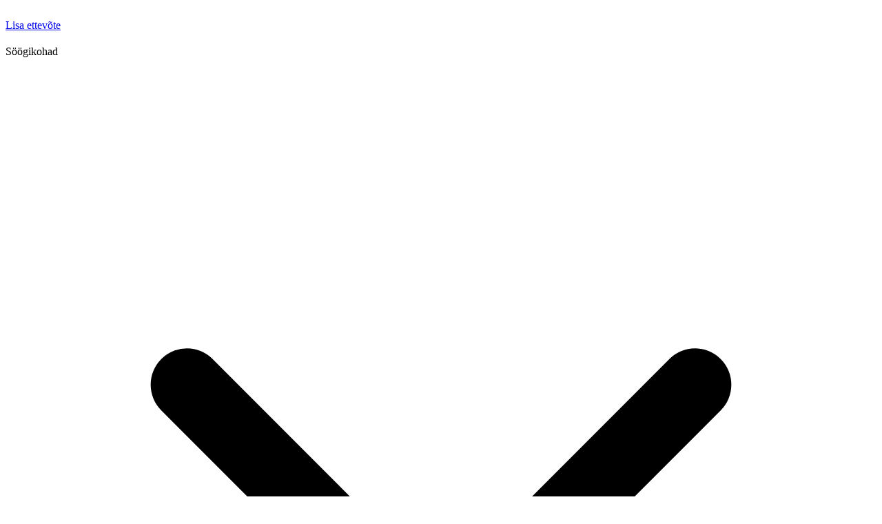

--- FILE ---
content_type: text/html;charset=utf-8
request_url: https://jow.ee/companies/company/euronics-kristiine
body_size: 29243
content:
<!DOCTYPE html><html  lang="et-EE"><head><meta charset="utf-8">
<meta name="viewport" content="width=device-width, initial-scale=1">
<title>Euronics Kristiine Endla 45 Tallinnas ⭐ Arvustused, fotod, kontaktandmed | jow</title>
<style>/*! tailwindcss v4.1.5 | MIT License | https://tailwindcss.com */@layer properties{@supports ((-webkit-hyphens:none) and (not (margin-trim:inline))) or ((-moz-orient:inline) and (not (color:rgb(from red r g b)))){*,::backdrop,:after,:before{--tw-translate-x:0;--tw-translate-y:0;--tw-translate-z:0;--tw-rotate-x:initial;--tw-rotate-y:initial;--tw-rotate-z:initial;--tw-skew-x:initial;--tw-skew-y:initial;--tw-pan-x:initial;--tw-pan-y:initial;--tw-pinch-zoom:initial;--tw-scroll-snap-strictness:proximity;--tw-space-y-reverse:0;--tw-space-x-reverse:0;--tw-border-style:solid;--tw-gradient-position:initial;--tw-gradient-from:#0000;--tw-gradient-via:#0000;--tw-gradient-to:#0000;--tw-gradient-stops:initial;--tw-gradient-via-stops:initial;--tw-gradient-from-position:0%;--tw-gradient-via-position:50%;--tw-gradient-to-position:100%;--tw-leading:initial;--tw-font-weight:initial;--tw-tracking:initial;--tw-shadow:0 0 #0000;--tw-shadow-color:initial;--tw-shadow-alpha:100%;--tw-inset-shadow:0 0 #0000;--tw-inset-shadow-color:initial;--tw-inset-shadow-alpha:100%;--tw-ring-color:initial;--tw-ring-shadow:0 0 #0000;--tw-inset-ring-color:initial;--tw-inset-ring-shadow:0 0 #0000;--tw-ring-inset:initial;--tw-ring-offset-width:0px;--tw-ring-offset-color:#fff;--tw-ring-offset-shadow:0 0 #0000;--tw-outline-style:solid;--tw-blur:initial;--tw-brightness:initial;--tw-contrast:initial;--tw-grayscale:initial;--tw-hue-rotate:initial;--tw-invert:initial;--tw-opacity:initial;--tw-saturate:initial;--tw-sepia:initial;--tw-drop-shadow:initial;--tw-drop-shadow-color:initial;--tw-drop-shadow-alpha:100%;--tw-drop-shadow-size:initial;--tw-duration:initial;--tw-ease:initial;--tw-text-shadow-color:initial;--tw-text-shadow-alpha:100%;--tw-content:"";--tw-scale-x:1;--tw-scale-y:1;--tw-scale-z:1}}}@layer theme{:host,:root{--font-sans:ui-sans-serif,system-ui,sans-serif,"Apple Color Emoji","Segoe UI Emoji","Segoe UI Symbol","Noto Color Emoji";--font-mono:ui-monospace,SFMono-Regular,Menlo,Monaco,Consolas,"Liberation Mono","Courier New",monospace;--color-red-100:oklch(93.6% .032 17.717);--color-red-300:oklch(80.8% .114 19.571);--color-red-500:oklch(63.7% .237 25.331);--color-red-600:oklch(57.7% .245 27.325);--color-red-700:oklch(50.5% .213 27.518);--color-yellow-500:oklch(79.5% .184 86.047);--color-green-600:oklch(62.7% .194 149.214);--color-green-700:oklch(52.7% .154 150.069);--color-blue-50:oklch(97% .014 254.604);--color-blue-100:oklch(93.2% .032 255.585);--color-blue-400:oklch(70.7% .165 254.624);--color-blue-500:oklch(62.3% .214 259.815);--color-blue-600:oklch(54.6% .245 262.881);--color-blue-700:oklch(48.8% .243 264.376);--color-blue-950:oklch(28.2% .091 267.935);--color-rose-400:oklch(71.2% .194 13.428);--color-gray-50:oklch(98.5% .002 247.839);--color-gray-100:oklch(96.7% .003 264.542);--color-gray-200:oklch(92.8% .006 264.531);--color-gray-300:oklch(87.2% .01 258.338);--color-gray-400:oklch(70.7% .022 261.325);--color-gray-500:oklch(55.1% .027 264.364);--color-gray-600:oklch(44.6% .03 256.802);--color-gray-700:oklch(37.3% .034 259.733);--color-gray-800:oklch(27.8% .033 256.848);--color-gray-900:oklch(21% .034 264.665);--color-zinc-100:oklch(96.7% .001 286.375);--color-zinc-200:oklch(92% .004 286.32);--color-zinc-300:oklch(87.1% .006 286.286);--color-zinc-500:oklch(55.2% .016 285.938);--color-black:#000;--color-white:#fff;--spacing:.25rem;--container-sm:24rem;--container-md:28rem;--container-7xl:80rem;--text-xs:.75rem;--text-xs--line-height:1.33333;--text-sm:.875rem;--text-sm--line-height:1.42857;--text-base:1rem;--text-lg:1.125rem;--text-lg--line-height:1.55556;--text-xl:1.25rem;--text-xl--line-height:1.4;--text-2xl:1.5rem;--text-2xl--line-height:1.33333;--text-3xl:1.875rem;--text-3xl--line-height:1.2;--text-4xl:2.25rem;--text-4xl--line-height:1.11111;--text-6xl:3.75rem;--text-6xl--line-height:1;--font-weight-normal:400;--font-weight-medium:500;--font-weight-semibold:600;--font-weight-bold:700;--tracking-wide:.025em;--tracking-wider:.05em;--leading-tight:1.25;--leading-relaxed:1.625;--radius-sm:.25rem;--radius-md:.375rem;--radius-lg:.5rem;--radius-xl:.75rem;--radius-2xl:1rem;--radius-4xl:2rem;--drop-shadow-sm:0 1px 2px #00000026;--ease-in-out:cubic-bezier(.4,0,.2,1);--animate-spin:spin 1s linear infinite;--default-transition-duration:.15s;--default-transition-timing-function:cubic-bezier(.4,0,.2,1);--default-font-family:var(--font-sans);--default-mono-font-family:var(--font-mono);--color-jow-dark:oklch(24.16% .0428 248.83);--color-jow-dark-light:oklch(24.16% .0428 248.83/.8);--color-jow-light-blue:oklch(49.75% .1598 254.28);--color-jow-lightness-blue:oklch(62.36% .206275 255.129);--drop-shadow-rgba:0 0 20px #00c2ff80;--color-jow-ultralight:oklch(.96 .0212 223)}}@layer base{*,::backdrop,:after,:before{border:0 solid;box-sizing:border-box;margin:0;padding:0}::file-selector-button{border:0 solid;box-sizing:border-box;margin:0;padding:0}:host,html{-webkit-text-size-adjust:100%;font-family:var(--default-font-family,ui-sans-serif,system-ui,sans-serif,"Apple Color Emoji","Segoe UI Emoji","Segoe UI Symbol","Noto Color Emoji");font-feature-settings:var(--default-font-feature-settings,normal);font-variation-settings:var(--default-font-variation-settings,normal);line-height:1.5;-moz-tab-size:4;-o-tab-size:4;tab-size:4;-webkit-tap-highlight-color:transparent}hr{border-top-width:1px;color:inherit;height:0}abbr:where([title]){-webkit-text-decoration:underline dotted;text-decoration:underline dotted}h1,h2,h3,h4,h5,h6{font-size:inherit;font-weight:inherit}a{color:inherit;-webkit-text-decoration:inherit;text-decoration:inherit}b,strong{font-weight:bolder}code,kbd,pre,samp{font-family:var(--default-mono-font-family,ui-monospace,SFMono-Regular,Menlo,Monaco,Consolas,"Liberation Mono","Courier New",monospace);font-feature-settings:var(--default-mono-font-feature-settings,normal);font-size:1em;font-variation-settings:var(--default-mono-font-variation-settings,normal)}small{font-size:80%}sub,sup{font-size:75%;line-height:0;position:relative;vertical-align:baseline}sub{bottom:-.25em}sup{top:-.5em}table{border-collapse:collapse;border-color:inherit;text-indent:0}:-moz-focusring{outline:auto}progress{vertical-align:baseline}summary{display:list-item}menu,ol,ul{list-style:none}audio,canvas,embed,iframe,img,object,svg,video{display:block;vertical-align:middle}img,video{height:auto;max-width:100%}button,input,optgroup,select,textarea{background-color:#0000;border-radius:0;color:inherit;font:inherit;font-feature-settings:inherit;font-variation-settings:inherit;letter-spacing:inherit;opacity:1}::file-selector-button{background-color:#0000;border-radius:0;color:inherit;font:inherit;font-feature-settings:inherit;font-variation-settings:inherit;letter-spacing:inherit;opacity:1}:where(select:is([multiple],[size])) optgroup{font-weight:bolder}:where(select:is([multiple],[size])) optgroup option{padding-inline-start:20px}::file-selector-button{margin-inline-end:4px}::-moz-placeholder{opacity:1}::placeholder{opacity:1}@supports (not (-webkit-appearance:-apple-pay-button)) or (contain-intrinsic-size:1px){::-moz-placeholder{color:currentColor}::placeholder{color:currentColor}@supports (color:color-mix(in lab,red,red)){::-moz-placeholder{color:color-mix(in oklab,currentcolor 50%,transparent)}::placeholder{color:color-mix(in oklab,currentcolor 50%,transparent)}}}textarea{resize:vertical}::-webkit-search-decoration{-webkit-appearance:none}::-webkit-date-and-time-value{min-height:1lh;text-align:inherit}::-webkit-datetime-edit{display:inline-flex}::-webkit-datetime-edit-fields-wrapper{padding:0}::-webkit-datetime-edit,::-webkit-datetime-edit-year-field{padding-block:0}::-webkit-datetime-edit-day-field,::-webkit-datetime-edit-month-field{padding-block:0}::-webkit-datetime-edit-hour-field,::-webkit-datetime-edit-minute-field{padding-block:0}::-webkit-datetime-edit-millisecond-field,::-webkit-datetime-edit-second-field{padding-block:0}::-webkit-datetime-edit-meridiem-field{padding-block:0}:-moz-ui-invalid{box-shadow:none}button,input:where([type=button],[type=reset],[type=submit]){-webkit-appearance:button;-moz-appearance:button;appearance:button}::file-selector-button{-webkit-appearance:button;-moz-appearance:button;appearance:button}::-webkit-inner-spin-button,::-webkit-outer-spin-button{height:auto}[hidden]:where(:not([hidden=until-found])){display:none!important}}@layer components;@layer utilities{.pointer-events-none{pointer-events:none}.absolute{position:absolute}.fixed{position:fixed}.relative{position:relative}.static{position:static}.sticky{position:sticky}.inset-0{inset:calc(var(--spacing)*0)}.end-2{inset-inline-end:calc(var(--spacing)*2)}.-top-8{top:calc(var(--spacing)*-8)}.-top-\[40px\]{top:-40px}.-top-\[60px\]{top:-60px}.top-0{top:calc(var(--spacing)*0)}.top-1{top:calc(var(--spacing)*1)}.top-1\/2{top:50%}.top-1\/3{top:33.3333%}.top-3{top:calc(var(--spacing)*3)}.top-3\/5{top:60%}.top-5{top:calc(var(--spacing)*5)}.top-40{top:calc(var(--spacing)*40)}.top-full{top:100%}.-right-2{right:calc(var(--spacing)*-2)}.right-0{right:calc(var(--spacing)*0)}.right-1{right:calc(var(--spacing)*1)}.right-2{right:calc(var(--spacing)*2)}.right-3{right:calc(var(--spacing)*3)}.right-5{right:calc(var(--spacing)*5)}.bottom-2{bottom:calc(var(--spacing)*2)}.-left-3{left:calc(var(--spacing)*-3)}.left-0{left:calc(var(--spacing)*0)}.left-1{left:calc(var(--spacing)*1)}.-z-10{z-index:-10}.z-0{z-index:0}.z-10{z-index:10}.z-20{z-index:20}.z-30{z-index:30}.z-40{z-index:40}.z-50{z-index:50}.z-\[1000\]{z-index:1000}.z-\[1020\]{z-index:1020}.col-span-1{grid-column:span 1/span 1}.col-span-2{grid-column:span 2/span 2}.col-span-3{grid-column:span 3/span 3}.col-span-5{grid-column:span 5/span 5}.col-span-6{grid-column:span 6/span 6}.col-start-1{grid-column-start:1}.col-start-2{grid-column-start:2}.col-start-4{grid-column-start:4}.col-start-5{grid-column-start:5}.col-start-7{grid-column-start:7}.col-end-2{grid-column-end:2}.col-end-3{grid-column-end:3}.col-end-4{grid-column-end:4}.col-end-5{grid-column-end:5}.col-end-6{grid-column-end:6}.col-end-7{grid-column-end:7}.col-end-13{grid-column-end:13}.float-left{float:left}.mx-1{margin-inline:calc(var(--spacing)*1)}.mx-2{margin-inline:calc(var(--spacing)*2)}.mx-4{margin-inline:calc(var(--spacing)*4)}.mx-10{margin-inline:calc(var(--spacing)*10)}.mx-auto{margin-inline:auto}.my-1{margin-block:calc(var(--spacing)*1)}.my-1\.5{margin-block:calc(var(--spacing)*1.5)}.my-2{margin-block:calc(var(--spacing)*2)}.my-4{margin-block:calc(var(--spacing)*4)}.my-6{margin-block:calc(var(--spacing)*6)}.my-8{margin-block:calc(var(--spacing)*8)}.my-10{margin-block:calc(var(--spacing)*10)}.-mt-8{margin-top:calc(var(--spacing)*-8)}.-mt-10{margin-top:calc(var(--spacing)*-10)}.mt-1{margin-top:calc(var(--spacing)*1)}.mt-2{margin-top:calc(var(--spacing)*2)}.mt-3{margin-top:calc(var(--spacing)*3)}.mt-4{margin-top:calc(var(--spacing)*4)}.mt-5{margin-top:calc(var(--spacing)*5)}.mt-6{margin-top:calc(var(--spacing)*6)}.mt-8{margin-top:calc(var(--spacing)*8)}.mt-10{margin-top:calc(var(--spacing)*10)}.mt-12{margin-top:calc(var(--spacing)*12)}.mt-32{margin-top:calc(var(--spacing)*32)}.mt-\[50px\]{margin-top:50px}.mr-2{margin-right:calc(var(--spacing)*2)}.mr-12{margin-right:calc(var(--spacing)*12)}.mb-1{margin-bottom:calc(var(--spacing)*1)}.mb-2{margin-bottom:calc(var(--spacing)*2)}.mb-4{margin-bottom:calc(var(--spacing)*4)}.mb-6{margin-bottom:calc(var(--spacing)*6)}.mb-8{margin-bottom:calc(var(--spacing)*8)}.mb-10{margin-bottom:calc(var(--spacing)*10)}.-ml-1{margin-left:calc(var(--spacing)*-1)}.ml-1{margin-left:calc(var(--spacing)*1)}.ml-2{margin-left:calc(var(--spacing)*2)}.ml-4{margin-left:calc(var(--spacing)*4)}.ml-6{margin-left:calc(var(--spacing)*6)}.ml-20{margin-left:calc(var(--spacing)*20)}.line-clamp-3{-webkit-line-clamp:3;-webkit-box-orient:vertical;display:-webkit-box;overflow:hidden}.line-clamp-none{-webkit-line-clamp:unset;-webkit-box-orient:horizontal;display:block;overflow:visible}.block{display:block}.flex{display:flex}.grid{display:grid}.hidden{display:none}.inline-block{display:inline-block}.inline-flex{display:inline-flex}.size-5{height:calc(var(--spacing)*5);width:calc(var(--spacing)*5)}.size-6{height:calc(var(--spacing)*6);width:calc(var(--spacing)*6)}.size-8{height:calc(var(--spacing)*8);width:calc(var(--spacing)*8)}.size-11{height:calc(var(--spacing)*11);width:calc(var(--spacing)*11)}.size-12{height:calc(var(--spacing)*12);width:calc(var(--spacing)*12)}.size-16{height:calc(var(--spacing)*16);width:calc(var(--spacing)*16)}.size-\[20px\]{height:20px;width:20px}.size-\[28px\]{height:28px;width:28px}.size-\[50px\]{height:50px;width:50px}.h-4{height:calc(var(--spacing)*4)}.h-5{height:calc(var(--spacing)*5)}.h-6{height:calc(var(--spacing)*6)}.h-10{height:calc(var(--spacing)*10)}.h-12{height:calc(var(--spacing)*12)}.h-28{height:calc(var(--spacing)*28)}.h-\[30px\]{height:30px}.h-\[40px\]{height:40px}.h-\[43px\]{height:43px}.h-\[44px\]{height:44px}.h-\[50px\]{height:50px}.h-\[53px\]{height:53px}.h-\[55px\]{height:55px}.h-\[60px\]{height:60px}.h-\[62px\]{height:62px}.h-\[70px\]{height:70px}.h-\[80px\]{height:80px}.h-\[86px\]{height:86px}.h-\[90px\]{height:90px}.h-\[110px\]{height:110px}.h-\[150px\]{height:150px}.h-\[200px\]{height:200px}.h-\[220px\]{height:220px}.h-\[225px\]{height:225px}.h-\[275px\]{height:275px}.h-\[280px\]{height:280px}.h-\[290px\]{height:290px}.h-\[300px\]{height:300px}.h-\[306px\]{height:306px}.h-\[350px\]{height:350px}.h-\[440px\]{height:440px}.h-fit{height:-moz-fit-content;height:fit-content}.h-full{height:100%}.h-screen{height:100vh}.max-h-\[90vh\]{max-height:90vh}.max-h-\[100px\]{max-height:100px}.max-h-\[300px\]{max-height:300px}.min-h-\[60vh\]{min-height:60vh}.min-h-\[500px\]{min-height:500px}.min-h-\[735px\]{min-height:735px}.min-h-fit{min-height:-moz-fit-content;min-height:fit-content}.w-1\/2{width:50%}.w-4{width:calc(var(--spacing)*4)}.w-4\/5{width:80%}.w-5{width:calc(var(--spacing)*5)}.w-6{width:calc(var(--spacing)*6)}.w-7xl{width:var(--container-7xl)}.w-12{width:calc(var(--spacing)*12)}.w-48{width:calc(var(--spacing)*48)}.w-64{width:calc(var(--spacing)*64)}.w-\[40px\]{width:40px}.w-\[50px\]{width:50px}.w-\[60px\]{width:60px}.w-\[60vw\]{width:60vw}.w-\[63px\]{width:63px}.w-\[80px\]{width:80px}.w-\[90px\]{width:90px}.w-\[190px\]{width:190px}.w-\[192px\]{width:192px}.w-\[200px\]{width:200px}.w-\[280px\]{width:280px}.w-\[374px\]{width:374px}.w-\[460px\]{width:460px}.w-\[500px\]{width:500px}.w-\[600px\]{width:600px}.w-\[1200px\]{width:1200px}.w-fit{width:-moz-fit-content;width:fit-content}.w-full{width:100%}.max-w-\[95vw\]{max-width:95vw}.max-w-\[300px\]{max-width:300px}.max-w-fit{max-width:-moz-fit-content;max-width:fit-content}.max-w-md{max-width:var(--container-md)}.max-w-sm{max-width:var(--container-sm)}.min-w-full{min-width:100%}.min-w-max{min-width:-moz-max-content;min-width:max-content}.flex-1{flex:1}.flex-none{flex:none}.flex-shrink-0,.shrink-0{flex-shrink:0}.flex-grow{flex-grow:1}.grow-0{flex-grow:0}.origin-left{transform-origin:0}.-translate-x-full{--tw-translate-x:-100%}.-translate-x-full,.translate-x-0{translate:var(--tw-translate-x)var(--tw-translate-y)}.translate-x-0{--tw-translate-x:calc(var(--spacing)*0)}.-translate-y-1\/2{--tw-translate-y:-50%;translate:var(--tw-translate-x)var(--tw-translate-y)}.rotate-180{rotate:180deg}.rotate-\[270deg\]{rotate:270deg}.transform{transform:var(--tw-rotate-x,)var(--tw-rotate-y,)var(--tw-rotate-z,)var(--tw-skew-x,)var(--tw-skew-y,)}.animate-spin{animation:var(--animate-spin)}.cursor-default{cursor:default}.cursor-grab{cursor:grab}.cursor-pointer{cursor:pointer}.touch-pan-x{--tw-pan-x:pan-x;touch-action:var(--tw-pan-x,)var(--tw-pan-y,)var(--tw-pinch-zoom,)}.resize-none{resize:none}.snap-x{scroll-snap-type:x var(--tw-scroll-snap-strictness)}.snap-mandatory{--tw-scroll-snap-strictness:mandatory}.snap-start{scroll-snap-align:start}.list-none{list-style-type:none}.grid-cols-1{grid-template-columns:repeat(1,minmax(0,1fr))}.grid-cols-2{grid-template-columns:repeat(2,minmax(0,1fr))}.grid-cols-3{grid-template-columns:repeat(3,minmax(0,1fr))}.grid-cols-4{grid-template-columns:repeat(4,minmax(0,1fr))}.grid-cols-6{grid-template-columns:repeat(6,minmax(0,1fr))}.flex-col{flex-direction:column}.flex-wrap{flex-wrap:wrap}.place-content-around{place-content:space-around}.place-content-center{place-content:center}.content-center{align-content:center}.items-center{align-items:center}.items-start{align-items:flex-start}.justify-around{justify-content:space-around}.justify-between{justify-content:space-between}.justify-center{justify-content:center}.justify-end{justify-content:flex-end}.justify-items-center{justify-items:center}.justify-items-end{justify-items:end}.justify-items-start{justify-items:start}.gap-2{gap:calc(var(--spacing)*2)}.gap-2\.5{gap:calc(var(--spacing)*2.5)}.gap-3{gap:calc(var(--spacing)*3)}.gap-4{gap:calc(var(--spacing)*4)}.gap-6{gap:calc(var(--spacing)*6)}.gap-8{gap:calc(var(--spacing)*8)}:where(.space-y-1>:not(:last-child)){--tw-space-y-reverse:0;margin-block-end:calc(var(--spacing)*1*(1 - var(--tw-space-y-reverse)));margin-block-start:calc(var(--spacing)*1*var(--tw-space-y-reverse))}:where(.space-y-2>:not(:last-child)){--tw-space-y-reverse:0;margin-block-end:calc(var(--spacing)*2*(1 - var(--tw-space-y-reverse)));margin-block-start:calc(var(--spacing)*2*var(--tw-space-y-reverse))}:where(.space-y-4>:not(:last-child)){--tw-space-y-reverse:0;margin-block-end:calc(var(--spacing)*4*(1 - var(--tw-space-y-reverse)));margin-block-start:calc(var(--spacing)*4*var(--tw-space-y-reverse))}:where(.space-y-6>:not(:last-child)){--tw-space-y-reverse:0;margin-block-end:calc(var(--spacing)*6*(1 - var(--tw-space-y-reverse)));margin-block-start:calc(var(--spacing)*6*var(--tw-space-y-reverse))}.gap-x-2{-moz-column-gap:calc(var(--spacing)*2);column-gap:calc(var(--spacing)*2)}.gap-x-4{-moz-column-gap:calc(var(--spacing)*4);column-gap:calc(var(--spacing)*4)}.gap-x-6{-moz-column-gap:calc(var(--spacing)*6);column-gap:calc(var(--spacing)*6)}.gap-x-10{-moz-column-gap:calc(var(--spacing)*10);column-gap:calc(var(--spacing)*10)}.gap-x-12{-moz-column-gap:calc(var(--spacing)*12);column-gap:calc(var(--spacing)*12)}:where(.space-x-2>:not(:last-child)){--tw-space-x-reverse:0;margin-inline-end:calc(var(--spacing)*2*(1 - var(--tw-space-x-reverse)));margin-inline-start:calc(var(--spacing)*2*var(--tw-space-x-reverse))}:where(.space-x-3>:not(:last-child)){--tw-space-x-reverse:0;margin-inline-end:calc(var(--spacing)*3*(1 - var(--tw-space-x-reverse)));margin-inline-start:calc(var(--spacing)*3*var(--tw-space-x-reverse))}:where(.space-x-4>:not(:last-child)){--tw-space-x-reverse:0;margin-inline-end:calc(var(--spacing)*4*(1 - var(--tw-space-x-reverse)));margin-inline-start:calc(var(--spacing)*4*var(--tw-space-x-reverse))}.gap-y-2{row-gap:calc(var(--spacing)*2)}.gap-y-4{row-gap:calc(var(--spacing)*4)}.place-self-center{place-self:center}.self-center{align-self:center}.overflow-auto{overflow:auto}.overflow-hidden{overflow:hidden}.overflow-x-auto{overflow-x:auto}.overflow-x-hidden{overflow-x:hidden}.overflow-y-auto{overflow-y:auto}.scroll-smooth{scroll-behavior:smooth}.rounded{border-radius:.25rem}.rounded-2xl{border-radius:var(--radius-2xl)}.rounded-4xl{border-radius:var(--radius-4xl)}.rounded-\[5px\]{border-radius:5px}.rounded-\[50\%\]{border-radius:50%}.rounded-full{border-radius:3.40282e+38px}.rounded-lg{border-radius:var(--radius-lg)}.rounded-md{border-radius:var(--radius-md)}.rounded-sm{border-radius:var(--radius-sm)}.rounded-xl{border-radius:var(--radius-xl)}.rounded-t{border-top-left-radius:.25rem;border-top-right-radius:.25rem}.rounded-t-2xl{border-top-left-radius:var(--radius-2xl);border-top-right-radius:var(--radius-2xl)}.rounded-t-lg{border-top-left-radius:var(--radius-lg);border-top-right-radius:var(--radius-lg)}.rounded-l{border-bottom-left-radius:.25rem;border-top-left-radius:.25rem}.rounded-l-4xl{border-bottom-left-radius:var(--radius-4xl);border-top-left-radius:var(--radius-4xl)}.rounded-tl{border-top-left-radius:.25rem}.rounded-r-4xl{border-bottom-right-radius:var(--radius-4xl);border-top-right-radius:var(--radius-4xl)}.rounded-r-lg{border-bottom-right-radius:var(--radius-lg);border-top-right-radius:var(--radius-lg)}.rounded-tr{border-top-right-radius:.25rem}.rounded-b{border-bottom-left-radius:.25rem;border-bottom-right-radius:.25rem}.rounded-b-2xl{border-bottom-left-radius:var(--radius-2xl);border-bottom-right-radius:var(--radius-2xl)}.rounded-b-\[100px\]{border-bottom-left-radius:100px;border-bottom-right-radius:100px}.border{border-style:var(--tw-border-style);border-width:1px}.border-2,.border-\[2px\]{border-style:var(--tw-border-style);border-width:2px}.border-x{border-inline-style:var(--tw-border-style);border-inline-width:1px}.border-t{border-top-style:var(--tw-border-style);border-top-width:1px}.border-r{border-right-style:var(--tw-border-style);border-right-width:1px}.border-b{border-bottom-style:var(--tw-border-style);border-bottom-width:1px}.border-l{border-left-style:var(--tw-border-style);border-left-width:1px}.border-l-2{border-left-style:var(--tw-border-style);border-left-width:2px}.border-l-5{border-left-style:var(--tw-border-style);border-left-width:5px}.border-l-6{border-left-style:var(--tw-border-style);border-left-width:6px}.border-dashed{--tw-border-style:dashed;border-style:dashed}.border-\[\#0061BA\],.border-\[\#0061ba\]{border-color:#0061ba}.border-\[\#0084ff\]{border-color:#0084ff}.border-\[\#e2f4fb\]{border-color:#e2f4fb}.border-\[\#e5e7eb\]{border-color:#e5e7eb}.border-blue-500{border-color:var(--color-blue-500)}.border-gray-200{border-color:var(--color-gray-200)}.border-gray-300{border-color:var(--color-gray-300)}.border-gray-400{border-color:var(--color-gray-400)}.border-gray-600{border-color:var(--color-gray-600)}.border-green-700{border-color:var(--color-green-700)}.border-jow-light-blue{border-color:var(--color-jow-light-blue)}.border-jow-lightness-blue{border-color:var(--color-jow-lightness-blue)}.border-jow-ultralight{border-color:var(--color-jow-ultralight)}.border-red-300{border-color:var(--color-red-300)}.border-red-700{border-color:var(--color-red-700)}.border-rose-400{border-color:var(--color-rose-400)}.border-yellow-500{border-color:var(--color-yellow-500)}.border-zinc-200{border-color:var(--color-zinc-200)}.border-zinc-200\/75{border-color:#e4e4e7bf}@supports (color:color-mix(in lab,red,red)){.border-zinc-200\/75{border-color:color-mix(in oklab,var(--color-zinc-200)75%,transparent)}}.border-t-zinc-200\/75{border-top-color:#e4e4e7bf}@supports (color:color-mix(in lab,red,red)){.border-t-zinc-200\/75{border-top-color:color-mix(in oklab,var(--color-zinc-200)75%,transparent)}}.border-r-\[\#e5e7eb\]{border-right-color:#e5e7eb}.border-l-\[\#e5e7eb\]{border-left-color:#e5e7eb}.border-l-jow-light-blue{border-left-color:var(--color-jow-light-blue)}.bg-\[\#0E2133\]{background-color:#0e2133}.bg-\[\#00c2ff\]\/20{background-color:#00c2ff33}.bg-\[\#0061ba\]{background-color:#0061ba}.bg-\[\#0084ff\]{background-color:#0084ff}.bg-\[\#354554\]{background-color:#354554}.bg-\[\#e2f4fb\]{background-color:#e2f4fb}.bg-black\/30{background-color:#0000004d}@supports (color:color-mix(in lab,red,red)){.bg-black\/30{background-color:color-mix(in oklab,var(--color-black)30%,transparent)}}.bg-black\/35{background-color:#00000059}@supports (color:color-mix(in lab,red,red)){.bg-black\/35{background-color:color-mix(in oklab,var(--color-black)35%,transparent)}}.bg-black\/50{background-color:#00000080}@supports (color:color-mix(in lab,red,red)){.bg-black\/50{background-color:color-mix(in oklab,var(--color-black)50%,transparent)}}.bg-blue-100{background-color:var(--color-blue-100)}.bg-blue-500{background-color:var(--color-blue-500)}.bg-blue-600{background-color:var(--color-blue-600)}.bg-gray-50{background-color:var(--color-gray-50)}.bg-gray-100{background-color:var(--color-gray-100)}.bg-gray-200{background-color:var(--color-gray-200)}.bg-green-700{background-color:var(--color-green-700)}.bg-jow-dark{background-color:var(--color-jow-dark)}.bg-jow-dark-light{background-color:var(--color-jow-dark-light)}.bg-jow-ultralight{background-color:var(--color-jow-ultralight)}.bg-red-100{background-color:var(--color-red-100)}.bg-red-500{background-color:var(--color-red-500)}.bg-red-600{background-color:var(--color-red-600)}.bg-red-700{background-color:var(--color-red-700)}.bg-rose-400{background-color:var(--color-rose-400)}.bg-white{background-color:var(--color-white)}.bg-yellow-500{background-color:var(--color-yellow-500)}.bg-zinc-100\/50{background-color:#f4f4f580}@supports (color:color-mix(in lab,red,red)){.bg-zinc-100\/50{background-color:color-mix(in oklab,var(--color-zinc-100)50%,transparent)}}.bg-zinc-100\/60{background-color:#f4f4f599}@supports (color:color-mix(in lab,red,red)){.bg-zinc-100\/60{background-color:color-mix(in oklab,var(--color-zinc-100)60%,transparent)}}.bg-gradient-to-r{--tw-gradient-position:to right in oklab;background-image:linear-gradient(var(--tw-gradient-stops))}.bg-\[url\(\/img\/aboutBox-bg\.png\)\]{background-image:url(/img/aboutBox-bg.png)}.bg-\[url\(\/img\/companyTitle-bg\.png\)\]{background-image:url(/img/companyTitle-bg.png)}.bg-\[url\(\/img\/index-bkgrnd\.jpg\)\]{background-image:url(/img/index-bkgrnd.jpg)}.bg-\[url\(\/img\/top-bg\.png\)\]{background-image:url(/img/top-bg.png)}.bg-\[url\(\~\/assets\/svg\/curve-line2\.svg\)\]{background-image:url("data:image/svg+xml;charset=utf-8,%3Csvg xmlns='http://www.w3.org/2000/svg' width='1440' height='560' preserveAspectRatio='none' viewBox='0 0 1440 560'%3E%3Cg fill='none' stroke='rgba(226, 244, 251, 1)' stroke-width='2' mask='url(%26quot;%23a%26quot;)'%3E%3Cpath d='M486.34 604.04c111.88-4.06 202.6-182.04 409.04-182.3s204.52 70 409.04 70 305.29-69.75 409.04-70'/%3E%3Cpath d='M554.64 646.15c97.3-4.61 68.33-165.31 349.41-172.4s514.5-232.07 698.81-235.2'/%3E%3Cpath d='M122.89 609.93c204.48-26.47 325.3-494.12 659.75-494.88 334.46-.76 481.21 269 659.76 274.4'/%3E%3Cpath d='M104.93 570.32c222.52-30.57 346.68-546.4 711.6-548.45 364.93-2.05 525.12 221.38 711.61 224'/%3E%3Cpath d='M123.27 631.4c190.85-12.18 311.87-363.22 668.77-371.31s498.51-128.22 668.77-128.8'/%3E%3C/g%3E%3Cdefs%3E%3Cmask id='a'%3E%3Cpath fill='%23fff' d='M0 0h1440v560H0z'/%3E%3C/mask%3E%3C/defs%3E%3C/svg%3E")}.from-white{--tw-gradient-from:var(--color-white);--tw-gradient-stops:var(--tw-gradient-via-stops,var(--tw-gradient-position),var(--tw-gradient-from)var(--tw-gradient-from-position),var(--tw-gradient-to)var(--tw-gradient-to-position))}.via-white\/80{--tw-gradient-via:#fffc;--tw-gradient-via-stops:var(--tw-gradient-position),var(--tw-gradient-from)var(--tw-gradient-from-position),var(--tw-gradient-via)var(--tw-gradient-via-position),var(--tw-gradient-to)var(--tw-gradient-to-position);--tw-gradient-stops:var(--tw-gradient-via-stops)}@supports (color:color-mix(in lab,red,red)){.via-white\/80{--tw-gradient-via:color-mix(in oklab,var(--color-white)80%,transparent)}}.via-40\%{--tw-gradient-via-position:40%}.to-transparent{--tw-gradient-to:transparent;--tw-gradient-stops:var(--tw-gradient-via-stops,var(--tw-gradient-position),var(--tw-gradient-from)var(--tw-gradient-from-position),var(--tw-gradient-to)var(--tw-gradient-to-position))}.bg-cover{background-size:cover}.bg-center{background-position:50%}.bg-right{background-position:100%}.bg-no-repeat{background-repeat:no-repeat}.fill-\[\#80BDFF\]{fill:#80bdff}.fill-jow-light-blue{fill:var(--color-jow-light-blue)}.fill-white{fill:var(--color-white)}.object-cover{-o-object-fit:cover;object-fit:cover}.p-1\.5{padding:calc(var(--spacing)*1.5)}.p-2{padding:calc(var(--spacing)*2)}.p-3{padding:calc(var(--spacing)*3)}.p-4{padding:calc(var(--spacing)*4)}.p-6{padding:calc(var(--spacing)*6)}.p-8{padding:calc(var(--spacing)*8)}.px-2{padding-inline:calc(var(--spacing)*2)}.px-2\.5{padding-inline:calc(var(--spacing)*2.5)}.px-3{padding-inline:calc(var(--spacing)*3)}.px-4{padding-inline:calc(var(--spacing)*4)}.px-5{padding-inline:calc(var(--spacing)*5)}.px-6{padding-inline:calc(var(--spacing)*6)}.px-8{padding-inline:calc(var(--spacing)*8)}.px-12{padding-inline:calc(var(--spacing)*12)}.px-\[2vh\]{padding-inline:2vh}.px-\[10px\]{padding-inline:10px}.px-\[15px\]{padding-inline:15px}.py-0\.5{padding-block:calc(var(--spacing)*.5)}.py-1{padding-block:calc(var(--spacing)*1)}.py-1\.5{padding-block:calc(var(--spacing)*1.5)}.py-2{padding-block:calc(var(--spacing)*2)}.py-2\.5{padding-block:calc(var(--spacing)*2.5)}.py-3{padding-block:calc(var(--spacing)*3)}.py-4{padding-block:calc(var(--spacing)*4)}.py-6{padding-block:calc(var(--spacing)*6)}.py-10{padding-block:calc(var(--spacing)*10)}.py-20{padding-block:calc(var(--spacing)*20)}.py-\[5px\]{padding-block:5px}.pe-9{padding-inline-end:calc(var(--spacing)*9)}.pt-4{padding-top:calc(var(--spacing)*4)}.pt-10{padding-top:calc(var(--spacing)*10)}.pt-12{padding-top:calc(var(--spacing)*12)}.pt-16{padding-top:calc(var(--spacing)*16)}.pt-20{padding-top:calc(var(--spacing)*20)}.pt-28{padding-top:calc(var(--spacing)*28)}.pr-2{padding-right:calc(var(--spacing)*2)}.pr-4{padding-right:calc(var(--spacing)*4)}.pr-6{padding-right:calc(var(--spacing)*6)}.pr-10{padding-right:calc(var(--spacing)*10)}.pb-4{padding-bottom:calc(var(--spacing)*4)}.pb-8{padding-bottom:calc(var(--spacing)*8)}.pb-20{padding-bottom:calc(var(--spacing)*20)}.pl-1{padding-left:calc(var(--spacing)*1)}.pl-2{padding-left:calc(var(--spacing)*2)}.pl-4{padding-left:calc(var(--spacing)*4)}.pl-6{padding-left:calc(var(--spacing)*6)}.pl-8{padding-left:calc(var(--spacing)*8)}.text-center{text-align:center}.text-2xl{font-size:var(--text-2xl);line-height:var(--tw-leading,var(--text-2xl--line-height))}.text-3xl{font-size:var(--text-3xl);line-height:var(--tw-leading,var(--text-3xl--line-height))}.text-4xl{font-size:var(--text-4xl);line-height:var(--tw-leading,var(--text-4xl--line-height))}.text-6xl{font-size:var(--text-6xl);line-height:var(--tw-leading,var(--text-6xl--line-height))}.text-base\/7{font-size:var(--text-base);line-height:calc(var(--spacing)*7)}.text-lg{font-size:var(--text-lg);line-height:var(--tw-leading,var(--text-lg--line-height))}.text-sm{font-size:var(--text-sm);line-height:var(--tw-leading,var(--text-sm--line-height))}.text-xl{font-size:var(--text-xl);line-height:var(--tw-leading,var(--text-xl--line-height))}.text-xs{font-size:var(--text-xs);line-height:var(--tw-leading,var(--text-xs--line-height))}.text-\[6vh\]{font-size:6vh}.text-\[16px\]{font-size:16px}.text-\[18px\]{font-size:18px}.text-\[19px\]{font-size:19px}.text-\[20px\]{font-size:20px}.text-\[22px\]{font-size:22px}.text-\[24px\]{font-size:24px}.text-\[26px\]{font-size:26px}.text-\[42px\]{font-size:42px}.leading-relaxed{--tw-leading:var(--leading-relaxed);line-height:var(--leading-relaxed)}.leading-tight{--tw-leading:var(--leading-tight);line-height:var(--leading-tight)}.font-bold{--tw-font-weight:var(--font-weight-bold);font-weight:var(--font-weight-bold)}.font-medium{--tw-font-weight:var(--font-weight-medium);font-weight:var(--font-weight-medium)}.font-normal{--tw-font-weight:var(--font-weight-normal);font-weight:var(--font-weight-normal)}.font-semibold{--tw-font-weight:var(--font-weight-semibold);font-weight:var(--font-weight-semibold)}.tracking-wide{--tw-tracking:var(--tracking-wide);letter-spacing:var(--tracking-wide)}.tracking-wider{--tw-tracking:var(--tracking-wider);letter-spacing:var(--tracking-wider)}.text-pretty{text-wrap:pretty}.text-ellipsis{text-overflow:ellipsis}.whitespace-nowrap{white-space:nowrap}.text-\[\#9A2A6A\]{color:#9a2a6a}.text-\[\#0061ba\]{color:#0061ba}.text-\[\#0061bc\]{color:#0061bc}.text-\[\#0084ff\]{color:#0084ff}.text-\[\#3367d1\]{color:#3367d1}.text-black{color:var(--color-black)}.text-blue-400{color:var(--color-blue-400)}.text-blue-500{color:var(--color-blue-500)}.text-blue-600{color:var(--color-blue-600)}.text-gray-300{color:var(--color-gray-300)}.text-gray-400{color:var(--color-gray-400)}.text-gray-500{color:var(--color-gray-500)}.text-gray-700{color:var(--color-gray-700)}.text-gray-800{color:var(--color-gray-800)}.text-gray-900{color:var(--color-gray-900)}.text-green-600{color:var(--color-green-600)}.text-jow-dark{color:var(--color-jow-dark)}.text-jow-dark-light{color:var(--color-jow-dark-light)}.text-jow-light-blue{color:var(--color-jow-light-blue)}.text-jow-lightness-blue{color:var(--color-jow-lightness-blue)}.text-jow-ultralight{color:var(--color-jow-ultralight)}.text-red-500{color:var(--color-red-500)}.text-red-600{color:var(--color-red-600)}.text-white{color:var(--color-white)}.text-zinc-200{color:var(--color-zinc-200)}.text-zinc-500{color:var(--color-zinc-500)}.italic{font-style:italic}.underline{text-decoration-line:underline}.decoration-jow-light-blue{text-decoration-color:var(--color-jow-light-blue)}.underline-offset-4{text-underline-offset:4px}.underline-offset-8{text-underline-offset:8px}.opacity-0{opacity:0}.opacity-25{opacity:.25}.opacity-50{opacity:.5}.opacity-75{opacity:.75}.shadow{--tw-shadow:0 1px 3px 0 var(--tw-shadow-color,#0000001a),0 1px 2px -1px var(--tw-shadow-color,#0000001a)}.shadow,.shadow-2xl{box-shadow:var(--tw-inset-shadow),var(--tw-inset-ring-shadow),var(--tw-ring-offset-shadow),var(--tw-ring-shadow),var(--tw-shadow)}.shadow-2xl{--tw-shadow:0 25px 50px -12px var(--tw-shadow-color,#00000040)}.shadow-custom-blue{--tw-shadow:0px 0px 20px var(--tw-shadow-color,oklch(76.23% .15189 229.99/.5))}.shadow-custom-blue,.shadow-lg{box-shadow:var(--tw-inset-shadow),var(--tw-inset-ring-shadow),var(--tw-ring-offset-shadow),var(--tw-ring-shadow),var(--tw-shadow)}.shadow-lg{--tw-shadow:0 10px 15px -3px var(--tw-shadow-color,#0000001a),0 4px 6px -4px var(--tw-shadow-color,#0000001a)}.shadow-sm{--tw-shadow:0 1px 3px 0 var(--tw-shadow-color,#0000001a),0 1px 2px -1px var(--tw-shadow-color,#0000001a)}.shadow-sm,.shadow-xl{box-shadow:var(--tw-inset-shadow),var(--tw-inset-ring-shadow),var(--tw-ring-offset-shadow),var(--tw-ring-shadow),var(--tw-shadow)}.shadow-xl{--tw-shadow:0 20px 25px -5px var(--tw-shadow-color,#0000001a),0 8px 10px -6px var(--tw-shadow-color,#0000001a)}.outline{outline-width:1px}.outline,.outline-0{outline-style:var(--tw-outline-style)}.outline-0{outline-width:0}.brightness-\[\.4\]{--tw-brightness:brightness(.4)}.brightness-\[\.4\],.drop-shadow-sm{filter:var(--tw-blur,)var(--tw-brightness,)var(--tw-contrast,)var(--tw-grayscale,)var(--tw-hue-rotate,)var(--tw-invert,)var(--tw-saturate,)var(--tw-sepia,)var(--tw-drop-shadow,)}.drop-shadow-sm{--tw-drop-shadow-size:drop-shadow(0 1px 2px var(--tw-drop-shadow-color,#00000026));--tw-drop-shadow:drop-shadow(var(--drop-shadow-sm))}.filter{filter:var(--tw-blur,)var(--tw-brightness,)var(--tw-contrast,)var(--tw-grayscale,)var(--tw-hue-rotate,)var(--tw-invert,)var(--tw-saturate,)var(--tw-sepia,)var(--tw-drop-shadow,)}.transition{transition-duration:var(--tw-duration,var(--default-transition-duration));transition-property:color,background-color,border-color,outline-color,text-decoration-color,fill,stroke,--tw-gradient-from,--tw-gradient-via,--tw-gradient-to,opacity,box-shadow,transform,translate,scale,rotate,filter,-webkit-backdrop-filter,backdrop-filter,display,visibility,content-visibility,overlay,pointer-events;transition-timing-function:var(--tw-ease,var(--default-transition-timing-function))}.transition-all{transition-duration:var(--tw-duration,var(--default-transition-duration));transition-property:all;transition-timing-function:var(--tw-ease,var(--default-transition-timing-function))}.transition-colors{transition-duration:var(--tw-duration,var(--default-transition-duration));transition-property:color,background-color,border-color,outline-color,text-decoration-color,fill,stroke,--tw-gradient-from,--tw-gradient-via,--tw-gradient-to;transition-timing-function:var(--tw-ease,var(--default-transition-timing-function))}.transition-opacity{transition-duration:var(--tw-duration,var(--default-transition-duration));transition-property:opacity;transition-timing-function:var(--tw-ease,var(--default-transition-timing-function))}.transition-transform{transition-duration:var(--tw-duration,var(--default-transition-duration));transition-property:transform,translate,scale,rotate;transition-timing-function:var(--tw-ease,var(--default-transition-timing-function))}.delay-75{transition-delay:75ms}.delay-150{transition-delay:.15s}.duration-150{--tw-duration:.15s;transition-duration:.15s}.duration-200{--tw-duration:.2s;transition-duration:.2s}.duration-300{--tw-duration:.3s;transition-duration:.3s}.ease-in-out{--tw-ease:var(--ease-in-out);transition-timing-function:var(--ease-in-out)}.select-none{-webkit-user-select:none;-moz-user-select:none;user-select:none}.text-shadow-lg\/20{--tw-text-shadow-alpha:20%;text-shadow:0 1px 2px var(--tw-text-shadow-color,oklab(0 0 0/.2)),0 3px 2px var(--tw-text-shadow-color,oklab(0 0 0/.2)),0 4px 8px var(--tw-text-shadow-color,oklab(0 0 0/.2))}.text-shadow-lg\/30{--tw-text-shadow-alpha:30%;text-shadow:0 1px 2px var(--tw-text-shadow-color,oklab(0 0 0/.3)),0 3px 2px var(--tw-text-shadow-color,oklab(0 0 0/.3)),0 4px 8px var(--tw-text-shadow-color,oklab(0 0 0/.3))}.text-shadow-lg{text-shadow:0 1px 2px var(--tw-text-shadow-color,#0000001a),0 3px 2px var(--tw-text-shadow-color,#0000001a),0 4px 8px var(--tw-text-shadow-color,#0000001a)}@media (hover:hover){.group-hover\:hidden:is(:where(.group):hover *){display:none}.group-hover\:border-blue-500:is(:where(.group):hover *){border-color:var(--color-blue-500)}.group-hover\:border-zinc-300:is(:where(.group):hover *){border-color:var(--color-zinc-300)}.group-hover\:border-t-zinc-300:is(:where(.group):hover *){border-top-color:var(--color-zinc-300)}.group-hover\:border-b-jow-lightness-blue:is(:where(.group):hover *){border-bottom-color:var(--color-jow-lightness-blue)}.group-hover\:bg-\[\#00C2FF\]:is(:where(.group):hover *){background-color:#00c2ff}.group-hover\:bg-\[\#0084ff\]:is(:where(.group):hover *){background-color:#0084ff}.group-hover\:bg-jow-dark:is(:where(.group):hover *){background-color:var(--color-jow-dark)}.group-hover\:bg-jow-lightness-blue:is(:where(.group):hover *){background-color:var(--color-jow-lightness-blue)}.group-hover\:bg-white:is(:where(.group):hover *){background-color:var(--color-white)}.group-hover\:fill-\[\#0084ff\]:is(:where(.group):hover *){fill:#0084ff}.group-hover\:fill-rose-400:is(:where(.group):hover *){fill:var(--color-rose-400)}.group-hover\:text-\[\#00C2FF\]:is(:where(.group):hover *),.group-hover\:text-\[\#00c2ff\]:is(:where(.group):hover *){color:#00c2ff}.group-hover\:text-\[\#0084ff\]:is(:where(.group):hover *){color:#0084ff}.group-hover\:text-blue-600:is(:where(.group):hover *){color:var(--color-blue-600)}.group-hover\:text-jow-lightness-blue:is(:where(.group):hover *){color:var(--color-jow-lightness-blue)}.group-hover\:text-rose-400:is(:where(.group):hover *){color:var(--color-rose-400)}.group-hover\:text-white:is(:where(.group):hover *){color:var(--color-white)}.group-hover\:opacity-100:is(:where(.group):hover *){opacity:1}.group-hover\:brightness-100:is(:where(.group):hover *){--tw-brightness:brightness(100%);filter:var(--tw-blur,)var(--tw-brightness,)var(--tw-contrast,)var(--tw-grayscale,)var(--tw-hue-rotate,)var(--tw-invert,)var(--tw-saturate,)var(--tw-sepia,)var(--tw-drop-shadow,)}}.file\:mr-4::file-selector-button{margin-right:calc(var(--spacing)*4)}.file\:rounded-full::file-selector-button{border-radius:3.40282e+38px}.file\:border-0::file-selector-button{border-style:var(--tw-border-style);border-width:0}.file\:bg-blue-50::file-selector-button{background-color:var(--color-blue-50)}.file\:px-4::file-selector-button{padding-inline:calc(var(--spacing)*4)}.file\:py-2::file-selector-button{padding-block:calc(var(--spacing)*2)}.file\:text-sm::file-selector-button{font-size:var(--text-sm);line-height:var(--tw-leading,var(--text-sm--line-height))}.file\:font-semibold::file-selector-button{--tw-font-weight:var(--font-weight-semibold);font-weight:var(--font-weight-semibold)}.file\:text-blue-700::file-selector-button{color:var(--color-blue-700)}.before\:absolute:before{content:var(--tw-content);position:absolute}.before\:-inset-1:before{content:var(--tw-content);inset:calc(var(--spacing)*-1)}.before\:block:before{content:var(--tw-content);display:block}.before\:-skew-y-3:before{content:var(--tw-content);--tw-skew-y:skewY(-3deg);transform:var(--tw-rotate-x,)var(--tw-rotate-y,)var(--tw-rotate-z,)var(--tw-skew-x,)var(--tw-skew-y,)}.before\:bg-jow-light-blue:before{background-color:var(--color-jow-light-blue);content:var(--tw-content)}.before\:bg-jow-lightness-blue:before{background-color:var(--color-jow-lightness-blue);content:var(--tw-content)}.after\:ml-0\.5:after{content:var(--tw-content);margin-left:calc(var(--spacing)*.5)}.after\:text-red-500:after{color:var(--color-red-500);content:var(--tw-content)}.after\:content-\[\'\*\'\]:after{--tw-content:"*";content:var(--tw-content)}@media (hover:hover){.hover\:-translate-y-1:hover{--tw-translate-y:calc(var(--spacing)*-1);translate:var(--tw-translate-x)var(--tw-translate-y)}.hover\:scale-110:hover{--tw-scale-x:110%;--tw-scale-y:110%;--tw-scale-z:110%;scale:var(--tw-scale-x)var(--tw-scale-y)}.hover\:cursor-pointer:hover{cursor:pointer}.hover\:border:hover{border-style:var(--tw-border-style);border-width:1px}.hover\:border-\[\#0061ba\]:hover{border-color:#0061ba}.hover\:border-\[\#e5e7eb\]:hover{border-color:#e5e7eb}.hover\:border-blue-400:hover{border-color:var(--color-blue-400)}.hover\:border-zinc-300:hover{border-color:var(--color-zinc-300)}.hover\:bg-\[\#0084ff\]:hover{background-color:#0084ff}.hover\:bg-blue-600:hover{background-color:var(--color-blue-600)}.hover\:bg-blue-700:hover{background-color:var(--color-blue-700)}.hover\:bg-gray-50:hover{background-color:var(--color-gray-50)}.hover\:bg-gray-100:hover{background-color:var(--color-gray-100)}.hover\:bg-gray-300:hover{background-color:var(--color-gray-300)}.hover\:bg-jow-light-blue:hover{background-color:var(--color-jow-light-blue)}.hover\:bg-jow-lightness-blue:hover{background-color:var(--color-jow-lightness-blue)}.hover\:bg-jow-ultralight:hover{background-color:var(--color-jow-ultralight)}.hover\:bg-red-600:hover{background-color:var(--color-red-600)}.hover\:bg-red-700:hover{background-color:var(--color-red-700)}.hover\:text-\[\#4f91cf\]:hover{color:#4f91cf}.hover\:text-\[\#0061BA\]:hover,.hover\:text-\[\#0061ba\]:hover{color:#0061ba}.hover\:text-\[\#C13584\]:hover{color:#c13584}.hover\:text-\[black\]:hover{color:#000}.hover\:text-black:hover{color:var(--color-black)}.hover\:text-blue-500:hover{color:var(--color-blue-500)}.hover\:text-blue-600:hover{color:var(--color-blue-600)}.hover\:text-jow-dark:hover{color:var(--color-jow-dark)}.hover\:text-jow-light-blue:hover{color:var(--color-jow-light-blue)}.hover\:text-jow-lightness-blue:hover{color:var(--color-jow-lightness-blue)}.hover\:text-white:hover{color:var(--color-white)}.hover\:underline:hover{text-decoration-line:underline}.hover\:shadow:hover{--tw-shadow:0 1px 3px 0 var(--tw-shadow-color,#0000001a),0 1px 2px -1px var(--tw-shadow-color,#0000001a)}.hover\:shadow-xl:hover,.hover\:shadow:hover{box-shadow:var(--tw-inset-shadow),var(--tw-inset-ring-shadow),var(--tw-ring-offset-shadow),var(--tw-ring-shadow),var(--tw-shadow)}.hover\:shadow-xl:hover{--tw-shadow:0 20px 25px -5px var(--tw-shadow-color,#0000001a),0 8px 10px -6px var(--tw-shadow-color,#0000001a)}.hover\:file\:bg-blue-100:hover::file-selector-button{background-color:var(--color-blue-100)}}.focus\:border-\[\#80BDFF\]:focus{border-color:#80bdff}.focus\:border-blue-500:focus{border-color:var(--color-blue-500)}.focus\:shadow-bg-blue:focus{--tw-shadow:0px 0px 0px .2rem var(--tw-shadow-color,oklch(60.48% .216559 257.214/.25));box-shadow:var(--tw-inset-shadow),var(--tw-inset-ring-shadow),var(--tw-ring-offset-shadow),var(--tw-ring-shadow),var(--tw-shadow)}.focus\:ring-blue-500:focus{--tw-ring-color:var(--color-blue-500)}.focus\:outline-0:focus{outline-style:var(--tw-outline-style);outline-width:0}.disabled\:pointer-events-none:disabled{pointer-events:none}.disabled\:cursor-not-allowed:disabled{cursor:not-allowed}.disabled\:bg-gray-400:disabled{background-color:var(--color-gray-400)}.disabled\:opacity-50:disabled{opacity:.5}.disabled\:opacity-75:disabled{opacity:.75}@media not all and (min-width:80rem){.max-xl\:-top-10{top:calc(var(--spacing)*-10)}.max-xl\:right-0{right:calc(var(--spacing)*0)}.max-xl\:order-1{order:1}.max-xl\:order-2{order:2}.max-xl\:order-3{order:3}.max-xl\:col-span-full{grid-column:1/-1}.max-xl\:col-start-2{grid-column-start:2}.max-xl\:col-start-4{grid-column-start:4}.max-xl\:col-end-4{grid-column-end:4}.max-xl\:col-end-6{grid-column-end:6}.max-xl\:col-end-7{grid-column-end:7}.max-xl\:row-span-2{grid-row:span 2/span 2}.max-xl\:mx-2{margin-inline:calc(var(--spacing)*2)}.max-xl\:h-screen{height:100vh}.max-xl\:grid-cols-3{grid-template-columns:repeat(3,minmax(0,1fr))}.max-xl\:grid-cols-6{grid-template-columns:repeat(6,minmax(0,1fr))}.max-xl\:grid-rows-1{grid-template-rows:repeat(1,minmax(0,1fr))}.max-xl\:grid-rows-2{grid-template-rows:repeat(2,minmax(0,1fr))}.max-xl\:gap-x-1{-moz-column-gap:calc(var(--spacing)*1);column-gap:calc(var(--spacing)*1)}.max-xl\:px-0\.5{padding-inline:calc(var(--spacing)*.5)}.max-xl\:px-2{padding-inline:calc(var(--spacing)*2)}.max-xl\:px-3{padding-inline:calc(var(--spacing)*3)}.max-xl\:pl-2{padding-left:calc(var(--spacing)*2)}}@media not all and (min-width:64rem){.max-lg\:col-start-1{grid-column-start:1}.max-lg\:col-start-4{grid-column-start:4}.max-lg\:col-start-7{grid-column-start:7}.max-lg\:col-end-3{grid-column-end:3}.max-lg\:col-end-6{grid-column-end:6}.max-lg\:col-end-7{grid-column-end:7}.max-lg\:row-start-1{grid-row-start:1}.max-lg\:row-start-2{grid-row-start:2}.max-lg\:row-start-3{grid-row-start:3}.max-lg\:row-end-3{grid-row-end:3}.max-lg\:mx-2{margin-inline:calc(var(--spacing)*2)}.max-lg\:mt-4{margin-top:calc(var(--spacing)*4)}.max-lg\:mr-2{margin-right:calc(var(--spacing)*2)}.max-lg\:ml-2{margin-left:calc(var(--spacing)*2)}.max-lg\:h-\[300px\]{height:300px}.max-lg\:w-full{width:100%}.max-lg\:grid-rows-3{grid-template-rows:repeat(3,minmax(0,1fr))}.max-lg\:grid-rows-4{grid-template-rows:repeat(4,minmax(0,1fr))}}@media not all and (min-width:48rem){.max-md\:top-2{top:calc(var(--spacing)*2)}.max-md\:right-2{right:calc(var(--spacing)*2)}}@media not all and (min-width:40rem){.max-sm\:h-\[400px\]{height:400px}.max-sm\:w-\[1200px\]{width:1200px}.max-sm\:w-full{width:100%}.max-sm\:grid-cols-1{grid-template-columns:repeat(1,minmax(0,1fr))}.max-sm\:grid-rows-2{grid-template-rows:repeat(2,minmax(0,1fr))}.max-sm\:justify-items-center-safe{justify-items:safe center}.max-sm\:justify-self-center{justify-self:center}}@media (min-width:40rem){.sm\:col-span-1{grid-column:span 1/span 1}.sm\:col-span-2{grid-column:span 2/span 2}.sm\:row-span-1{grid-row:span 1/span 1}.sm\:row-start-2{grid-row-start:2}.sm\:mx-20{margin-inline:calc(var(--spacing)*20)}.sm\:mt-4{margin-top:calc(var(--spacing)*4)}.sm\:h-\[340px\]{height:340px}.sm\:w-\[200px\]{width:200px}.sm\:w-\[240px\]{width:240px}.sm\:w-full{width:100%}.sm\:flex-1{flex:1}.sm\:grid-cols-2{grid-template-columns:repeat(2,minmax(0,1fr))}.sm\:grid-cols-3{grid-template-columns:repeat(3,minmax(0,1fr))}.sm\:grid-rows-2{grid-template-rows:repeat(2,minmax(0,1fr))}.sm\:gap-x-4{-moz-column-gap:calc(var(--spacing)*4);column-gap:calc(var(--spacing)*4)}.sm\:gap-x-12{-moz-column-gap:calc(var(--spacing)*12);column-gap:calc(var(--spacing)*12)}.sm\:rounded-t-2xl{border-top-left-radius:var(--radius-2xl)}.sm\:rounded-t-2xl,.sm\:rounded-tr-2xl{border-top-right-radius:var(--radius-2xl)}.sm\:p-5{padding:calc(var(--spacing)*5)}.sm\:px-6{padding-inline:calc(var(--spacing)*6)}.sm\:px-\[15px\]{padding-inline:15px}.sm\:text-3xl{font-size:var(--text-3xl);line-height:var(--tw-leading,var(--text-3xl--line-height))}.sm\:text-\[28px\]{font-size:28px}.sm\:shadow-xl{--tw-shadow:0 20px 25px -5px var(--tw-shadow-color,#0000001a),0 8px 10px -6px var(--tw-shadow-color,#0000001a);box-shadow:var(--tw-inset-shadow),var(--tw-inset-ring-shadow),var(--tw-ring-offset-shadow),var(--tw-ring-shadow),var(--tw-shadow)}@media (hover:hover){.sm\:hover\:drop-shadow-rgba:hover{--tw-drop-shadow-size:drop-shadow(0 0 20px var(--tw-drop-shadow-color,#00c2ff80));--tw-drop-shadow:drop-shadow(var(--drop-shadow-rgba));filter:var(--tw-blur,)var(--tw-brightness,)var(--tw-contrast,)var(--tw-grayscale,)var(--tw-hue-rotate,)var(--tw-invert,)var(--tw-saturate,)var(--tw-sepia,)var(--tw-drop-shadow,)}}}@media (min-width:48rem){.md\:mt-0{margin-top:calc(var(--spacing)*0)}.md\:grid{display:grid}.md\:hidden{display:none}.md\:inline-flex{display:inline-flex}.md\:h-\[360px\]{height:360px}.md\:h-\[400px\]{height:400px}.md\:w-\[360px\]{width:360px}.md\:grid-cols-2{grid-template-columns:repeat(2,minmax(0,1fr))}.md\:grid-cols-3{grid-template-columns:repeat(3,minmax(0,1fr))}.md\:gap-x-4{-moz-column-gap:calc(var(--spacing)*4);column-gap:calc(var(--spacing)*4)}.md\:text-\[1\.8rem\]{font-size:1.8rem}.md\:text-\[2\.2rem\]{font-size:2.2rem}.md\:text-\[40px\]{font-size:40px}}@media (min-width:64rem){.lg\:top-36{top:calc(var(--spacing)*36)}.lg\:col-start-1{grid-column-start:1}.lg\:col-start-2{grid-column-start:2}.lg\:col-start-3{grid-column-start:3}.lg\:col-start-7{grid-column-start:7}.lg\:col-start-9{grid-column-start:9}.lg\:col-end-2{grid-column-end:2}.lg\:col-end-7{grid-column-end:7}.lg\:col-end-9{grid-column-end:9}.lg\:col-end-10{grid-column-end:10}.lg\:col-end-13{grid-column-end:13}.lg\:mx-0{margin-inline:calc(var(--spacing)*0)}.lg\:mx-6{margin-inline:calc(var(--spacing)*6)}.lg\:mt-0{margin-top:calc(var(--spacing)*0)}.lg\:ml-20{margin-left:calc(var(--spacing)*20)}.lg\:flex{display:flex}.lg\:grid{display:grid}.lg\:h-\[440px\]{height:440px}.lg\:w-\[160px\]{width:160px}.lg\:w-\[600px\]{width:600px}.lg\:w-full{width:100%}.lg\:grid-cols-4{grid-template-columns:repeat(4,minmax(0,1fr))}.lg\:grid-cols-12{grid-template-columns:repeat(12,minmax(0,1fr))}.lg\:justify-center{justify-content:center}.lg\:gap-6{gap:calc(var(--spacing)*6)}.lg\:gap-x-2{-moz-column-gap:calc(var(--spacing)*2);column-gap:calc(var(--spacing)*2)}.lg\:gap-x-12{-moz-column-gap:calc(var(--spacing)*12);column-gap:calc(var(--spacing)*12)}.lg\:rounded{border-radius:.25rem}.lg\:px-6{padding-inline:calc(var(--spacing)*6)}.lg\:px-8{padding-inline:calc(var(--spacing)*8)}.lg\:px-20{padding-inline:calc(var(--spacing)*20)}.lg\:pt-20{padding-top:calc(var(--spacing)*20)}.lg\:pb-20{padding-bottom:calc(var(--spacing)*20)}.lg\:text-4xl{font-size:var(--text-4xl);line-height:var(--tw-leading,var(--text-4xl--line-height))}.lg\:text-\[2\.2rem\]{font-size:2.2rem}.lg\:text-\[3\.1rem\]{font-size:3.1rem}}@media (min-width:80rem){.xl\:-top-5{top:calc(var(--spacing)*-5)}.xl\:right-5{right:calc(var(--spacing)*5)}.xl\:col-span-1{grid-column:span 1/span 1}.xl\:col-span-2{grid-column:span 2/span 2}.xl\:col-span-3{grid-column:span 3/span 3}.xl\:col-start-1{grid-column-start:1}.xl\:col-start-2{grid-column-start:2}.xl\:col-start-4{grid-column-start:4}.xl\:col-start-5{grid-column-start:5}.xl\:col-start-6{grid-column-start:6}.xl\:col-start-9{grid-column-start:9}.xl\:col-start-11{grid-column-start:11}.xl\:col-start-12{grid-column-start:12}.xl\:col-end-2{grid-column-end:2}.xl\:col-end-3{grid-column-end:3}.xl\:col-end-5{grid-column-end:5}.xl\:col-end-7{grid-column-end:7}.xl\:col-end-9{grid-column-end:9}.xl\:col-end-11{grid-column-end:11}.xl\:col-end-12{grid-column-end:12}.xl\:col-end-13{grid-column-end:13}.xl\:mx-0{margin-inline:calc(var(--spacing)*0)}.xl\:mx-2{margin-inline:calc(var(--spacing)*2)}.xl\:mx-4{margin-inline:calc(var(--spacing)*4)}.xl\:my-2{margin-block:calc(var(--spacing)*2)}.xl\:my-3{margin-block:calc(var(--spacing)*3)}.xl\:mr-0{margin-right:calc(var(--spacing)*0)}.xl\:ml-0{margin-left:calc(var(--spacing)*0)}.xl\:grid{display:grid}.xl\:size-\[130px\]{height:130px;width:130px}.xl\:h-8{height:calc(var(--spacing)*8)}.xl\:h-\[70px\]{height:70px}.xl\:h-\[170px\]{height:170px}.xl\:h-\[800px\]{height:800px}.xl\:min-h-\[735px\]{min-height:735px}.xl\:w-8{width:calc(var(--spacing)*8)}.xl\:w-\[140px\]{width:140px}.xl\:w-\[300px\]{width:300px}.xl\:w-\[790px\]{width:790px}.xl\:w-\[1100px\]{width:1100px}.xl\:w-\[1200px\]{width:1200px}.xl\:w-auto{width:auto}.xl\:grid-cols-2{grid-template-columns:repeat(2,minmax(0,1fr))}.xl\:grid-cols-3{grid-template-columns:repeat(3,minmax(0,1fr))}.xl\:grid-cols-4{grid-template-columns:repeat(4,minmax(0,1fr))}.xl\:grid-cols-6{grid-template-columns:repeat(6,minmax(0,1fr))}.xl\:grid-cols-12{grid-template-columns:repeat(12,minmax(0,1fr))}.xl\:place-content-between{place-content:space-between}.xl\:place-content-start{place-content:start}.xl\:gap-2{gap:calc(var(--spacing)*2)}.xl\:gap-4{gap:calc(var(--spacing)*4)}.xl\:gap-x-2{-moz-column-gap:calc(var(--spacing)*2);column-gap:calc(var(--spacing)*2)}.xl\:gap-x-8{-moz-column-gap:calc(var(--spacing)*8);column-gap:calc(var(--spacing)*8)}.xl\:gap-y-0{row-gap:calc(var(--spacing)*0)}.xl\:rounded-t-2xl{border-top-left-radius:var(--radius-2xl);border-top-right-radius:var(--radius-2xl)}.xl\:rounded-t-xl{border-top-left-radius:var(--radius-xl);border-top-right-radius:var(--radius-xl)}.xl\:rounded-b-xl{border-bottom-left-radius:var(--radius-xl);border-bottom-right-radius:var(--radius-xl)}.xl\:border-l-4{border-left-style:var(--tw-border-style);border-left-width:4px}.xl\:border-l-jow-light-blue{border-left-color:var(--color-jow-light-blue)}.xl\:bg-white\/80{background-color:#fffc}@supports (color:color-mix(in lab,red,red)){.xl\:bg-white\/80{background-color:color-mix(in oklab,var(--color-white)80%,transparent)}}.xl\:p-4{padding:calc(var(--spacing)*4)}.xl\:px-0{padding-inline:calc(var(--spacing)*0)}.xl\:px-4{padding-inline:calc(var(--spacing)*4)}.xl\:px-6{padding-inline:calc(var(--spacing)*6)}.xl\:px-8{padding-inline:calc(var(--spacing)*8)}.xl\:text-\[42px\]{font-size:42px}.xl\:text-blue-950{color:var(--color-blue-950)}}@media (min-width:96rem){.\32xl\:-top-10{top:calc(var(--spacing)*-10)}.\32xl\:-right-10{right:calc(var(--spacing)*-10)}.\32xl\:-right-16{right:calc(var(--spacing)*-16)}.\32xl\:-left-16{left:calc(var(--spacing)*-16)}.\32xl\:container{width:100%}@media (min-width:40rem){.\32xl\:container{max-width:40rem}}@media (min-width:48rem){.\32xl\:container{max-width:48rem}}@media (min-width:64rem){.\32xl\:container{max-width:64rem}}@media (min-width:80rem){.\32xl\:container{max-width:80rem}}.\32xl\:container{max-width:96rem}.\32xl\:w-\[1200px\]{width:1200px}}}@property --tw-translate-x{syntax:"*";inherits:false;initial-value:0}@property --tw-translate-y{syntax:"*";inherits:false;initial-value:0}@property --tw-translate-z{syntax:"*";inherits:false;initial-value:0}@property --tw-rotate-x{syntax:"*";inherits:false}@property --tw-rotate-y{syntax:"*";inherits:false}@property --tw-rotate-z{syntax:"*";inherits:false}@property --tw-skew-x{syntax:"*";inherits:false}@property --tw-skew-y{syntax:"*";inherits:false}@property --tw-pan-x{syntax:"*";inherits:false}@property --tw-pan-y{syntax:"*";inherits:false}@property --tw-pinch-zoom{syntax:"*";inherits:false}@property --tw-scroll-snap-strictness{syntax:"*";inherits:false;initial-value:proximity}@property --tw-space-y-reverse{syntax:"*";inherits:false;initial-value:0}@property --tw-space-x-reverse{syntax:"*";inherits:false;initial-value:0}@property --tw-border-style{syntax:"*";inherits:false;initial-value:solid}@property --tw-gradient-position{syntax:"*";inherits:false}@property --tw-gradient-from{syntax:"<color>";inherits:false;initial-value:#0000}@property --tw-gradient-via{syntax:"<color>";inherits:false;initial-value:#0000}@property --tw-gradient-to{syntax:"<color>";inherits:false;initial-value:#0000}@property --tw-gradient-stops{syntax:"*";inherits:false}@property --tw-gradient-via-stops{syntax:"*";inherits:false}@property --tw-gradient-from-position{syntax:"<length-percentage>";inherits:false;initial-value:0}@property --tw-gradient-via-position{syntax:"<length-percentage>";inherits:false;initial-value:50%}@property --tw-gradient-to-position{syntax:"<length-percentage>";inherits:false;initial-value:100%}@property --tw-leading{syntax:"*";inherits:false}@property --tw-font-weight{syntax:"*";inherits:false}@property --tw-tracking{syntax:"*";inherits:false}@property --tw-shadow{syntax:"*";inherits:false;initial-value:0 0 #0000}@property --tw-shadow-color{syntax:"*";inherits:false}@property --tw-shadow-alpha{syntax:"<percentage>";inherits:false;initial-value:100%}@property --tw-inset-shadow{syntax:"*";inherits:false;initial-value:0 0 #0000}@property --tw-inset-shadow-color{syntax:"*";inherits:false}@property --tw-inset-shadow-alpha{syntax:"<percentage>";inherits:false;initial-value:100%}@property --tw-ring-color{syntax:"*";inherits:false}@property --tw-ring-shadow{syntax:"*";inherits:false;initial-value:0 0 #0000}@property --tw-inset-ring-color{syntax:"*";inherits:false}@property --tw-inset-ring-shadow{syntax:"*";inherits:false;initial-value:0 0 #0000}@property --tw-ring-inset{syntax:"*";inherits:false}@property --tw-ring-offset-width{syntax:"<length>";inherits:false;initial-value:0}@property --tw-ring-offset-color{syntax:"*";inherits:false;initial-value:#fff}@property --tw-ring-offset-shadow{syntax:"*";inherits:false;initial-value:0 0 #0000}@property --tw-outline-style{syntax:"*";inherits:false;initial-value:solid}@property --tw-blur{syntax:"*";inherits:false}@property --tw-brightness{syntax:"*";inherits:false}@property --tw-contrast{syntax:"*";inherits:false}@property --tw-grayscale{syntax:"*";inherits:false}@property --tw-hue-rotate{syntax:"*";inherits:false}@property --tw-invert{syntax:"*";inherits:false}@property --tw-opacity{syntax:"*";inherits:false}@property --tw-saturate{syntax:"*";inherits:false}@property --tw-sepia{syntax:"*";inherits:false}@property --tw-drop-shadow{syntax:"*";inherits:false}@property --tw-drop-shadow-color{syntax:"*";inherits:false}@property --tw-drop-shadow-alpha{syntax:"<percentage>";inherits:false;initial-value:100%}@property --tw-drop-shadow-size{syntax:"*";inherits:false}@property --tw-duration{syntax:"*";inherits:false}@property --tw-ease{syntax:"*";inherits:false}@property --tw-text-shadow-color{syntax:"*";inherits:false}@property --tw-text-shadow-alpha{syntax:"<percentage>";inherits:false;initial-value:100%}@property --tw-content{syntax:"*";inherits:false;initial-value:""}@property --tw-scale-x{syntax:"*";inherits:false;initial-value:1}@property --tw-scale-y{syntax:"*";inherits:false;initial-value:1}@property --tw-scale-z{syntax:"*";inherits:false;initial-value:1}@keyframes spin{to{transform:rotate(1turn)}}</style>
<style>.grabbing[data-v-474e90d3]{cursor:grabbing}.small-images-slider[data-v-474e90d3]{scrollbar-width:none}</style>
<link rel="stylesheet" href="/_nuxt/_id_.BiYXY7_c.css" crossorigin>
<style>:where(.i-fontisto\:star){display:inline-block;width:1em;height:1em;background-color:currentColor;-webkit-mask-image:var(--svg);mask-image:var(--svg);-webkit-mask-repeat:no-repeat;mask-repeat:no-repeat;-webkit-mask-size:100% 100%;mask-size:100% 100%;--svg:url("data:image/svg+xml,%3Csvg xmlns='http://www.w3.org/2000/svg' viewBox='0 0 24 24' width='24' height='24'%3E%3Cpath fill='black' d='m19.555 23.411l-6.664-3.285a1.26 1.26 0 0 0-1.202.045l.006-.003l-6.416 3.75a.61.61 0 0 1-.902-.626v.003l.994-7.542a1.25 1.25 0 0 0-.392-1.082l-.001-.001l-4.571-4.247a1.265 1.265 0 0 1 .648-2.17l.007-.001l5.987-1.108c.421-.078.765-.355.935-.727l.003-.008L10.478.746a1.272 1.272 0 0 1 2.271-.087l.003.007l2.881 5.471c.197.365.558.62.981.666h.006l6.045.681a1.265 1.265 0 0 1 .811 2.119l.001-.001l-4.27 4.562a1.25 1.25 0 0 0-.315 1.116l-.001-.008l1.52 7.453a.61.61 0 0 1-.86.683l.004.002z'/%3E%3C/svg%3E")}:where(.i-ic\:baseline-facebook){display:inline-block;width:1em;height:1em;background-color:currentColor;-webkit-mask-image:var(--svg);mask-image:var(--svg);-webkit-mask-repeat:no-repeat;mask-repeat:no-repeat;-webkit-mask-size:100% 100%;mask-size:100% 100%;--svg:url("data:image/svg+xml,%3Csvg xmlns='http://www.w3.org/2000/svg' viewBox='0 0 24 24' width='24' height='24'%3E%3Cpath fill='black' d='M22 12c0-5.52-4.48-10-10-10S2 6.48 2 12c0 4.84 3.44 8.87 8 9.8V15H8v-3h2V9.5C10 7.57 11.57 6 13.5 6H16v3h-2c-.55 0-1 .45-1 1v2h3v3h-3v6.95c5.05-.5 9-4.76 9-9.95'/%3E%3C/svg%3E")}:where(.i-icomoon-free\:bubble){display:inline-block;width:1em;height:1em;background-color:currentColor;-webkit-mask-image:var(--svg);mask-image:var(--svg);-webkit-mask-repeat:no-repeat;mask-repeat:no-repeat;-webkit-mask-size:100% 100%;mask-size:100% 100%;--svg:url("data:image/svg+xml,%3Csvg xmlns='http://www.w3.org/2000/svg' viewBox='0 0 16 16' width='16' height='16'%3E%3Cpath fill='black' d='M8 1c4.418 0 8 2.91 8 6.5S12.418 14 8 14q-.637 0-1.247-.079C5.035 15.639 2.983 15.948 1 15.993v-.421c1.071-.525 2-1.48 2-2.572a3 3 0 0 0-.034-.448C1.157 11.36 0 9.54 0 7.5C0 3.91 3.582 1 8 1'/%3E%3C/svg%3E")}:where(.i-majesticons\:clock-line){display:inline-block;width:1em;height:1em;background-color:currentColor;-webkit-mask-image:var(--svg);mask-image:var(--svg);-webkit-mask-repeat:no-repeat;mask-repeat:no-repeat;-webkit-mask-size:100% 100%;mask-size:100% 100%;--svg:url("data:image/svg+xml,%3Csvg xmlns='http://www.w3.org/2000/svg' viewBox='0 0 24 24' width='24' height='24'%3E%3Cg fill='none' stroke='black' stroke-linecap='round' stroke-linejoin='round' stroke-width='2'%3E%3Ccircle cx='12' cy='12' r='9'/%3E%3Cpath d='M12 7v3.764a2 2 0 0 0 1.106 1.789L16 14'/%3E%3C/g%3E%3C/svg%3E")}:where(.i-majesticons\:globe){display:inline-block;width:1em;height:1em;background-color:currentColor;-webkit-mask-image:var(--svg);mask-image:var(--svg);-webkit-mask-repeat:no-repeat;mask-repeat:no-repeat;-webkit-mask-size:100% 100%;mask-size:100% 100%;--svg:url("data:image/svg+xml,%3Csvg xmlns='http://www.w3.org/2000/svg' viewBox='0 0 24 24' width='24' height='24'%3E%3Cg fill='none'%3E%3Cpath fill-rule='evenodd' clip-rule='evenodd' d='M10.059 2.188a10.016 10.016 0 0 0-7.242 5.847h4.616a16.98 16.98 0 0 1 2.19-5.162l.436-.685zM2.202 9.99a10.04 10.04 0 0 0 0 4.021c.094-.029.194-.044.298-.044h4.579a17.026 17.026 0 0 1 0-3.931H2.5a.978.978 0 0 1-.298-.046zm.615 5.976a10.017 10.017 0 0 0 7.242 5.847l-.436-.685a16.98 16.98 0 0 1-2.19-5.161H2.817zm11.124 5.847a10.017 10.017 0 0 0 7.242-5.847h-4.616a16.98 16.98 0 0 1-2.19 5.162l-.436.685zm7.857-7.802a10.037 10.037 0 0 0 0-4.02a1.009 1.009 0 0 1-.298.044h-4.579a17.023 17.023 0 0 1 0 3.931H21.5c.104 0 .204.016.298.046zm-.615-5.975h-4.616a16.98 16.98 0 0 0-2.19-5.162l-.436-.685a10.017 10.017 0 0 1 7.242 5.847zM12.69 3.947a14.987 14.987 0 0 1 1.812 4.088H9.498c.39-1.424.994-2.803 1.812-4.088L12 2.863l.69 1.084zM9.094 13.966a15.023 15.023 0 0 1 0-3.931h5.812a15.02 15.02 0 0 1 0 3.93H9.094zm2.216 6.087a14.986 14.986 0 0 1-1.812-4.088h5.004a14.986 14.986 0 0 1-1.812 4.088L12 21.137l-.69-1.084z' fill='black'/%3E%3C/g%3E%3C/svg%3E")}:where(.i-material-symbols\:phone-in-talk-watchface-indicator){display:inline-block;width:1em;height:1em;background-color:currentColor;-webkit-mask-image:var(--svg);mask-image:var(--svg);-webkit-mask-repeat:no-repeat;mask-repeat:no-repeat;-webkit-mask-size:100% 100%;mask-size:100% 100%;--svg:url("data:image/svg+xml,%3Csvg xmlns='http://www.w3.org/2000/svg' viewBox='0 0 24 24' width='24' height='24'%3E%3Cpath fill='black' d='M20.875 22q-3.9 0-7.338-1.475t-6-4.038q-2.562-2.562-4.05-6T2 3.126q-.025-.45.3-.788T3.1 2H7q.45 0 .775.338t.325.812q0 1.1.15 2.075t.475 1.85q.125.275.05.562t-.3.538l-2.5 2.5q1.075 2.2 3.05 4.175t4.25 3.15l2.5-2.5q.225-.225.525-.3t.6.05q.925.3 1.913.463t2.037.162q.475 0 .813.35t.337.85V20.9q0 .45-.325.775t-.8.325ZM20 12q0-3.35-2.325-5.675T12 4V2q2.075 0 3.9.788t3.175 2.137q1.35 1.35 2.138 3.175T22 12h-2Zm-4 0q0-1.65-1.175-2.825T12 8V6q2.5 0 4.25 1.75T18 12h-2Z'/%3E%3C/svg%3E")}:where(.i-ri\:instagram-fill){display:inline-block;width:1em;height:1em;background-color:currentColor;-webkit-mask-image:var(--svg);mask-image:var(--svg);-webkit-mask-repeat:no-repeat;mask-repeat:no-repeat;-webkit-mask-size:100% 100%;mask-size:100% 100%;--svg:url("data:image/svg+xml,%3Csvg xmlns='http://www.w3.org/2000/svg' viewBox='0 0 24 24' width='24' height='24'%3E%3Cpath fill='black' d='M13.028 2c1.125.003 1.696.009 2.189.023l.194.007c.224.008.445.018.712.03c1.064.05 1.79.218 2.427.465c.66.254 1.216.598 1.772 1.153a4.9 4.9 0 0 1 1.153 1.772c.247.637.415 1.363.465 2.428c.012.266.022.487.03.712l.006.194c.015.492.021 1.063.023 2.188l.001.746v1.31a79 79 0 0 1-.023 2.188l-.006.194c-.008.225-.018.446-.03.712c-.05 1.065-.22 1.79-.466 2.428a4.9 4.9 0 0 1-1.153 1.772a4.9 4.9 0 0 1-1.772 1.153c-.637.247-1.363.415-2.427.465l-.712.03l-.194.006c-.493.014-1.064.021-2.189.023l-.746.001h-1.309a78 78 0 0 1-2.189-.023l-.194-.006a63 63 0 0 1-.712-.031c-1.064-.05-1.79-.218-2.428-.465a4.9 4.9 0 0 1-1.771-1.153a4.9 4.9 0 0 1-1.154-1.772c-.247-.637-.415-1.363-.465-2.428l-.03-.712l-.005-.194A79 79 0 0 1 2 13.028v-2.056a79 79 0 0 1 .022-2.188l.007-.194c.008-.225.018-.446.03-.712c.05-1.065.218-1.79.465-2.428A4.9 4.9 0 0 1 3.68 3.678a4.9 4.9 0 0 1 1.77-1.153c.638-.247 1.363-.415 2.428-.465c.266-.012.488-.022.712-.03l.194-.006a79 79 0 0 1 2.188-.023zM12 7a5 5 0 1 0 0 10a5 5 0 0 0 0-10m0 2a3 3 0 1 1 .001 6a3 3 0 0 1 0-6m5.25-3.5a1.25 1.25 0 0 0 0 2.5a1.25 1.25 0 0 0 0-2.5'/%3E%3C/svg%3E")}:where(.i-simple-line-icons\:location-pin){display:inline-block;width:1em;height:1em;background-color:currentColor;-webkit-mask-image:var(--svg);mask-image:var(--svg);-webkit-mask-repeat:no-repeat;mask-repeat:no-repeat;-webkit-mask-size:100% 100%;mask-size:100% 100%;--svg:url("data:image/svg+xml,%3Csvg xmlns='http://www.w3.org/2000/svg' viewBox='0 0 1024 1024' width='1024' height='1024'%3E%3Cpath fill='black' d='M515.664-.368C305.76-.368 128 178.4 128 390.176c0 221.76 206.032 448.544 344.624 607.936c.528.64 22.929 25.52 50.528 25.52h2.449c27.6 0 49.84-24.88 50.399-25.52c130.064-149.52 320-396.048 320-607.936C896 178.4 757.344-.368 515.664-.368m12.832 955.552c-1.12 1.12-2.753 2.369-4.193 3.409c-1.472-1.008-3.072-2.288-4.255-3.408l-16.737-19.248C371.92 785.2 192 578.785 192 390.176c0-177.008 148.224-326.56 323.664-326.56c218.528 0 316.336 164 316.336 326.56c0 143.184-102.128 333.296-303.504 565.008m-15.377-761.776c-106.032 0-192 85.968-192 192s85.968 192 192 192s192-85.968 192-192s-85.968-192-192-192m0 320c-70.576 0-129.473-58.816-129.473-129.408c0-70.576 57.424-128 128-128c70.624 0 128 57.424 128 128c.032 70.592-55.903 129.408-126.527 129.408'/%3E%3C/svg%3E")}:where(.i-solar\:letter-linear){display:inline-block;width:1em;height:1em;background-color:currentColor;-webkit-mask-image:var(--svg);mask-image:var(--svg);-webkit-mask-repeat:no-repeat;mask-repeat:no-repeat;-webkit-mask-size:100% 100%;mask-size:100% 100%;--svg:url("data:image/svg+xml,%3Csvg xmlns='http://www.w3.org/2000/svg' viewBox='0 0 24 24' width='24' height='24'%3E%3Cg fill='none' stroke='black' stroke-width='1.5'%3E%3Cpath d='M2 12c0-3.771 0-5.657 1.172-6.828S6.229 4 10 4h4c3.771 0 5.657 0 6.828 1.172S22 8.229 22 12s0 5.657-1.172 6.828S17.771 20 14 20h-4c-3.771 0-5.657 0-6.828-1.172S2 15.771 2 12Z'/%3E%3Cpath stroke-linecap='round' d='m6 8l2.159 1.8c1.837 1.53 2.755 2.295 3.841 2.295s2.005-.765 3.841-2.296L18 8'/%3E%3C/g%3E%3C/svg%3E")}</style>
<link rel="modulepreload" as="script" crossorigin href="/_nuxt/D1HQT5va.js">
<link rel="modulepreload" as="script" crossorigin href="/_nuxt/C_PXZhd5.js">
<link rel="modulepreload" as="script" crossorigin href="/_nuxt/B5BKnpIE.js">
<link rel="modulepreload" as="script" crossorigin href="/_nuxt/CEaTSWYs.js">
<link rel="modulepreload" as="script" crossorigin href="/_nuxt/D5NYfNCJ.js">
<link rel="modulepreload" as="script" crossorigin href="/_nuxt/DxJTw70Z.js">
<link rel="modulepreload" as="script" crossorigin href="/_nuxt/VyTGKA2f.js">
<link rel="modulepreload" as="script" crossorigin href="/_nuxt/CqJ_dxn_.js">
<link rel="modulepreload" as="script" crossorigin href="/_nuxt/bn025zh_.js">
<link rel="modulepreload" as="script" crossorigin href="/_nuxt/D6RpUTAc.js">
<link rel="modulepreload" as="script" crossorigin href="/_nuxt/Bw2VIZho.js">
<link rel="modulepreload" as="script" crossorigin href="/_nuxt/DrNhjbhf.js">
<link rel="modulepreload" as="script" crossorigin href="/_nuxt/DujX84-q.js">
<link rel="modulepreload" as="script" crossorigin href="/_nuxt/BckmWhQ1.js">
<link rel="preload" as="fetch" fetchpriority="low" crossorigin="anonymous" href="/_nuxt/builds/meta/b5ca0cce-1470-46aa-818e-832888c3b81f.json">
<link rel="prefetch" as="script" crossorigin href="/_nuxt/AVcC0tR8.js">
<link rel="prefetch" as="image" type="image/svg+xml" href="/_nuxt/defaultNoReviews.B34BT1Mt.svg">
<meta property="og:type" content="website">
<meta property="og:title" content="Euronics Kristiine Endla 45 Tallinnas ⭐ Arvustused, fotod, kontaktandmed">
<meta name="description" content="Euronics Kristiine Tallinnas aadressil Endla 45 - täielik info 📍 Arvustused, fotod, telefon, lahtiolekuajad ja kontaktandmed.">
<meta property="og:description" content="Euronics Kristiine Tallinnas aadressil Endla 45 - täielik info 📍 Arvustused, fotod, telefon, lahtiolekuajad ja kontaktandmed.">
<meta property="og:image" content="https://jow.ee/media/CACHE/images/company-galleries/Euronics-Kristiine/d55c1f1af0e87413e6bb8f583920f4e5.jpeg">
<meta name="twitter:card" content="summary_large_image">
<meta name="twitter:title" content="Euronics Kristiine Endla 45 Tallinnas ⭐ Arvustused, fotod, kontaktandmed">
<meta name="twitter:description" content="Euronics Kristiine Tallinnas aadressil Endla 45 - täielik info 📍 Arvustused, fotod, telefon, lahtiolekuajad ja kontaktandmed.">
<meta name="twitter:image" content="https://jow.ee/media/CACHE/images/company-galleries/Euronics-Kristiine/d55c1f1af0e87413e6bb8f583920f4e5.jpeg">
<script type="application/ld+json">{"@context":"https://schema.org","@type":"ItemList","name":"Euronics Kristiine","url":"https://www.euronics.ee/","image":"https://jow.ee/media/CACHE/images/company-galleries/Euronics-Kristiine/d55c1f1af0e87413e6bb8f583920f4e5.jpeg","email":"klienditeenindus@euronics.ee","telephone":"+3726406400","openingHours":["Mo-Sa 10:00-21:00","Su 10:00-19:00"],"address":{"@type":"PostalAddress","addressLocality":"Tallinn","addressRegion":"EE","streetAddress":"Endla 45"},"aggregateRating":{"@type":"AggregateRating","ratingValue":"0.0","reviewCount":0}}</script>
<link rel="icon" type="image/png" href="/favicon.ico">
<script type="module" src="/_nuxt/D1HQT5va.js" crossorigin></script>
<link rel="canonical" href="https://jow.ee/companies/company/euronics-kristiine">
<meta property="og:url" content="https://jow.ee/companies/company/euronics-kristiine">
<meta property="og:locale" content="et_EE">
<meta property="og:site_name" content="jow"></head><body><div id="__nuxt"><div><div><div class="h-[50px] bg-jow-dark content-center relative z-10"><div class="2xl:container mx-auto"><div class="xl:w-[1100px] 2xl:w-[1200px] mx-auto px-[10px] sm:px-[15px]"><div class="flex justify-between sm:gap-x-4"><div class="sm:flex-1"><a href="/" class="flex border-[2px] border-jow-light-blue rounded-[5px] w-[40px] h-[40px] items-center justify-center hover:bg-jow-light-blue cursor-pointer"><img src="data:image/svg+xml,%3csvg%20xmlns=&#39;http://www.w3.org/2000/svg&#39;%20width=&#39;16&#39;%20height=&#39;16&#39;%20fill=&#39;%23fff&#39;%20class=&#39;bi%20bi-house-door-fill&#39;%20viewBox=&#39;0%200%2016%2016&#39;%3e%3cpath%20d=&#39;M6.5%2014.5v-3.505c0-.245.25-.495.5-.495h2c.25%200%20.5.25.5.5v3.5a.5.5%200%200%200%20.5.5h4a.5.5%200%200%200%20.5-.5v-7a.5.5%200%200%200-.146-.354L13%205.793V2.5a.5.5%200%200%200-.5-.5h-1a.5.5%200%200%200-.5.5v1.293L8.354%201.146a.5.5%200%200%200-.708%200l-6%206A.5.5%200%200%200%201.5%207.5v7a.5.5%200%200%200%20.5.5h4a.5.5%200%200%200%20.5-.5z&#39;/%3e%3c/svg%3e" alt="avaleht" class="size-5"></a></div><a href="/company/register/" class=""><div class="w-[60vw] sm:w-[240px] content-center text-center text-[16px] text-jow-lightness-blue tracking-wide border border-jow-light-blue rounded-[5px] px-[15px] py-[5px] font-normal hover:bg-jow-light-blue hover:text-white cursor-pointer shadow-custom-blue"> Lisa ettevõte </div></a><div class="relative"><div class="flex border-[2px] border-jow-light-blue rounded-[5px] w-[40px] h-[40px] content-center items-center justify-center hover:bg-jow-light-blue cursor-pointer shadow-custom-blue"><img src="data:image/svg+xml,%3csvg%20xmlns=&#39;http://www.w3.org/2000/svg&#39;%20width=&#39;16&#39;%20height=&#39;16&#39;%20fill=&#39;%23fff&#39;%20class=&#39;bi%20bi-person-fill&#39;%20viewBox=&#39;0%200%2016%2016&#39;%3e%3cpath%20d=&#39;M3%2014s-1%200-1-1%201-4%206-4%206%203%206%204-1%201-1%201H3zm5-6a3%203%200%201%200%200-6%203%203%200%200%200%200%206z&#39;/%3e%3c/svg%3e" alt="avaleht" class="size-5"></div><!----><!----></div></div></div></div></div><div><div class="h-[43px] bg-jow-dark-light relative menu-container"><div class="2xl:container mx-auto"><div class="xl:w-[1100px] 2xl:w-[1200px] mx-auto px-[10px] sm:px-[15px]"><div class="flex justify-items-start gap-x-6 h-[43px] items-center"><!--[--><div class="text-white relative cursor-pointer"><div class="flex items-center hover:text-jow-lightness-blue transition-colors">Söögikohad <svg class="w-4 h-4 ml-1 transform transition-transform" fill="none" stroke="currentColor" viewBox="0 0 24 24"><path stroke-linecap="round" stroke-linejoin="round" stroke-width="2" d="M19 9l-7 7-7-7"></path></svg></div><!----></div><div class="text-white relative cursor-pointer"><div class="flex items-center hover:text-jow-lightness-blue transition-colors">Kaubandus <svg class="w-4 h-4 ml-1 transform transition-transform" fill="none" stroke="currentColor" viewBox="0 0 24 24"><path stroke-linecap="round" stroke-linejoin="round" stroke-width="2" d="M19 9l-7 7-7-7"></path></svg></div><!----></div><div class="text-white relative cursor-pointer"><div class="flex items-center hover:text-jow-lightness-blue transition-colors">Iluteenused <svg class="w-4 h-4 ml-1 transform transition-transform" fill="none" stroke="currentColor" viewBox="0 0 24 24"><path stroke-linecap="round" stroke-linejoin="round" stroke-width="2" d="M19 9l-7 7-7-7"></path></svg></div><!----></div><div class="text-white relative cursor-pointer"><div class="flex items-center hover:text-jow-lightness-blue transition-colors">Tervis <svg class="w-4 h-4 ml-1 transform transition-transform" fill="none" stroke="currentColor" viewBox="0 0 24 24"><path stroke-linecap="round" stroke-linejoin="round" stroke-width="2" d="M19 9l-7 7-7-7"></path></svg></div><!----></div><div class="text-white relative cursor-pointer"><div class="flex items-center hover:text-jow-lightness-blue transition-colors">Auto-moto <svg class="w-4 h-4 ml-1 transform transition-transform" fill="none" stroke="currentColor" viewBox="0 0 24 24"><path stroke-linecap="round" stroke-linejoin="round" stroke-width="2" d="M19 9l-7 7-7-7"></path></svg></div><!----></div><div class="text-white relative cursor-pointer"><div class="flex items-center hover:text-jow-lightness-blue transition-colors">Meelelahutus <svg class="w-4 h-4 ml-1 transform transition-transform" fill="none" stroke="currentColor" viewBox="0 0 24 24"><path stroke-linecap="round" stroke-linejoin="round" stroke-width="2" d="M19 9l-7 7-7-7"></path></svg></div><!----></div><div class="text-white relative cursor-pointer"><div class="flex items-center hover:text-jow-lightness-blue transition-colors">Teenused <svg class="w-4 h-4 ml-1 transform transition-transform" fill="none" stroke="currentColor" viewBox="0 0 24 24"><path stroke-linecap="round" stroke-linejoin="round" stroke-width="2" d="M19 9l-7 7-7-7"></path></svg></div><!----></div><!--]--></div></div></div></div></div><!--[--><div><div><div class="bg-[url(/img/top-bg.png)] min-h-[735px] bg-no-repeat"><div class="xl:w-[1200px] mx-auto"><div class="pt-16"><div class="flex py-3 w-fit mb-4 bg-white pr-10" aria-label="Breadcrumb"><div class="flex flex-wrap space-x-3 gap-y-2"><!--[--><div class="inline-flex items-center"><!----><a href="/" class="text-sm font-medium text-jow-lightness-blue hover:text-jow-light-blue transition-colors duration-200 hover:underline underline-offset-4">Avaleht</a></div><div class="inline-flex items-center"><span class="text-gray-400 mr-2 select-none">-</span><span class="text-sm font-medium text-gray-900">Euronics Kristiine</span></div><!--]--></div></div><div><div class="relative rounded-t-2xl"><picture><!--[--><source type="image/webp" sizes="(max-width: 640px) 320px, (max-width: 768px) 640px, (max-width: 1024px) 768px, (max-width: 1280px) 1024px, (max-width: 1536px) 1280px, 1536px" srcset="https://jow.ee/media/company-galleries/Euronics-Kristiine.jpeg 320w, https://jow.ee/media/company-galleries/Euronics-Kristiine.jpeg 640w, https://jow.ee/media/company-galleries/Euronics-Kristiine.jpeg 768w, https://jow.ee/media/company-galleries/Euronics-Kristiine.jpeg 1024w, https://jow.ee/media/company-galleries/Euronics-Kristiine.jpeg 1280w, https://jow.ee/media/company-galleries/Euronics-Kristiine.jpeg 1536w, https://jow.ee/media/company-galleries/Euronics-Kristiine.jpeg 2048w, https://jow.ee/media/company-galleries/Euronics-Kristiine.jpeg 2560w, https://jow.ee/media/company-galleries/Euronics-Kristiine.jpeg 3072w"><!--]--><img onerror="this.setAttribute(&#39;data-error&#39;, 1)" class="w-full object-cover h-[350px] xl:rounded-t-2xl" data-nuxt-pic src="https://jow.ee/media/company-galleries/Euronics-Kristiine.jpeg" sizes="(max-width: 640px) 320px, (max-width: 768px) 640px, (max-width: 1024px) 768px, (max-width: 1280px) 1024px, (max-width: 1536px) 1280px, 1536px" srcset="https://jow.ee/media/company-galleries/Euronics-Kristiine.jpeg 320w, https://jow.ee/media/company-galleries/Euronics-Kristiine.jpeg 640w, https://jow.ee/media/company-galleries/Euronics-Kristiine.jpeg 768w, https://jow.ee/media/company-galleries/Euronics-Kristiine.jpeg 1024w, https://jow.ee/media/company-galleries/Euronics-Kristiine.jpeg 1280w, https://jow.ee/media/company-galleries/Euronics-Kristiine.jpeg 1536w, https://jow.ee/media/company-galleries/Euronics-Kristiine.jpeg 2048w, https://jow.ee/media/company-galleries/Euronics-Kristiine.jpeg 2560w, https://jow.ee/media/company-galleries/Euronics-Kristiine.jpeg 3072w"></picture><div class="bg-[url(/img/companyTitle-bg.png)] w-[600px] h-[60px] content-center bg-cover bg-no-repeat -top-[60px] z-10 relative"><h1 class="text-3xl pl-2 w-[500px]">Euronics Kristiine</h1></div></div></div><div class="-mt-10 grid grid-cols-1 xl:grid-cols-6 xl:gap-x-8"><div class="mx-2 xl:mx-0 xl:col-start-1 xl:col-end-5 max-xl:order-2"><div><div class="overflow-hidden text-ellipsis line-clamp-3">Euronics Kristiine on suurim koduelektroonikat pakkuv kauplusekett Eestis. See Tallinnas asuv kauplus pakub klientidele nii uusimaid tehnoloogilisi lahendusi kui ka Eesti suurimat kaubavalikut. Kliendid saavad oma äriklienditeeninduse kaudu abi ka kõigi Euronicsi teenuste kasutamisega seotud küsimustega. Euronics Kristiine on oma mugava asukoha ja laia tootevalikuga ideaalne sihtkoht kõigile, kes otsivad tipptasemel koduelektroonikat.</div><div class="flex justify-end items-center w-full"><div class="relative"><button class="text-jow-lightness-blue mt-2 cursor-pointer text-xl text-center mr-12"> Loe rohkem <img src="data:image/svg+xml,%3csvg%20width=&#39;28&#39;%20height=&#39;7&#39;%20viewBox=&#39;0%200%2028%207&#39;%20fill=&#39;none&#39;%20xmlns=&#39;http://www.w3.org/2000/svg&#39;%3e%3cpath%20d=&#39;M24.5875%200.306122C24.15%20-0.102041%2023.45%20-0.102041%2023.0562%200.306122C22.6187%200.714286%2022.6187%201.36735%2023.0562%201.73469L23.8438%202.46939H1.09375C0.48125%202.5102%200%202.95918%200%203.53061C0%204.10204%200.48125%204.55102%201.09375%204.55102H23.8L23.0125%205.28571C22.575%205.69388%2022.575%206.34694%2023.0125%206.71429C23.2312%206.91837%2023.4938%207%2023.8%207C24.1063%207%2024.3687%206.91837%2024.5875%206.71429L28%203.53061L24.5875%200.306122Z&#39;%20fill=&#39;%230061BA&#39;/%3e%3c/svg%3e" alt="loe rohkem" class="text-jow-lightness-blue absolute end-2 top-3/5"></button></div></div></div><div class="mt-8"><div class="grid xl:grid-cols-2 gap-4"><!--[--><div><div><div class="bg-jow-ultralight py-2 rounded-t-2xl grid col-span-1 items-center justify-center"><p class="text-jow-light-blue text-2xl font-semibold hover:text-jow-dark"><a href="/companies/tallinn/all-districts/kaubandus" class="">Kaubandus</a></p></div></div><div class="border-b border-x rounded-b-2xl border-[#e5e7eb] flex flex-wrap py-2 xl:gap-2 justify-center"><!--[--><div><div class="group"><a href="/companies/tallinn/all-districts/kaubandus/elektroonika-poed" class=""><p class="border rounded text-center w-fit py-2 px-2 my-1 xl:my-2 mx-1 xl:mx-2 cursor-pointer text-jow-lightness-blue group-hover:border-b-jow-lightness-blue group-hover:bg-jow-lightness-blue group-hover:text-white text-xl">Elektroonika poed</p></a></div></div><div><div class="group"><a href="/companies/tallinn/all-districts/kaubandus/arvutipoed" class=""><p class="border rounded text-center w-fit py-2 px-2 my-1 xl:my-2 mx-1 xl:mx-2 cursor-pointer text-jow-lightness-blue group-hover:border-b-jow-lightness-blue group-hover:bg-jow-lightness-blue group-hover:text-white text-xl">Arvutipoed</p></a></div></div><!--]--></div></div><!--]--></div><div class="border border-[#e5e7eb] flex flex-wrap rounded-2xl py-2 xl:p-4 my-4"><!--[--><div><div class="group"><a href="/companies/tallinn/all-districts/kaubandus/elektroonika-poed/elektroonikakomponendid" class=""><div class="border rounded w-fit text-center py-2 px-2 my-1.5 xl:my-3 mx-1 xl:mx-2 cursor-pointer text-jow-lightness-blue group-hover:border-b-jow-lightness-blue group-hover:bg-jow-lightness-blue group-hover:text-white text-xl">Elektroonikakomponendid</div></a></div></div><div><div class="group"><a href="/companies/tallinn/all-districts/kaubandus/elektroonika-poed/koduelektroonika" class=""><div class="border rounded w-fit text-center py-2 px-2 my-1.5 xl:my-3 mx-1 xl:mx-2 cursor-pointer text-jow-lightness-blue group-hover:border-b-jow-lightness-blue group-hover:bg-jow-lightness-blue group-hover:text-white text-xl">Koduelektroonika</div></a></div></div><div><div class="group"><a href="/companies/tallinn/all-districts/kaubandus/elektroonika-poed/elektritarbed" class=""><div class="border rounded w-fit text-center py-2 px-2 my-1.5 xl:my-3 mx-1 xl:mx-2 cursor-pointer text-jow-lightness-blue group-hover:border-b-jow-lightness-blue group-hover:bg-jow-lightness-blue group-hover:text-white text-xl">Elektritarbed</div></a></div></div><div><div class="group"><a href="/companies/tallinn/all-districts/kaubandus/elektroonika-poed/elektriseadmed" class=""><div class="border rounded w-fit text-center py-2 px-2 my-1.5 xl:my-3 mx-1 xl:mx-2 cursor-pointer text-jow-lightness-blue group-hover:border-b-jow-lightness-blue group-hover:bg-jow-lightness-blue group-hover:text-white text-xl">Elektriseadmed</div></a></div></div><div><div class="group"><a href="/companies/tallinn/all-districts/kaubandus/arvutipoed/sulearvutid" class=""><div class="border rounded w-fit text-center py-2 px-2 my-1.5 xl:my-3 mx-1 xl:mx-2 cursor-pointer text-jow-lightness-blue group-hover:border-b-jow-lightness-blue group-hover:bg-jow-lightness-blue group-hover:text-white text-xl">Sülearvutid</div></a></div></div><div><div class="group"><a href="/companies/tallinn/all-districts/kaubandus/arvutipoed/mangurite-sulearvutid" class=""><div class="border rounded w-fit text-center py-2 px-2 my-1.5 xl:my-3 mx-1 xl:mx-2 cursor-pointer text-jow-lightness-blue group-hover:border-b-jow-lightness-blue group-hover:bg-jow-lightness-blue group-hover:text-white text-xl">Mängurite sülearvutid</div></a></div></div><div><div class="group"><a href="/companies/tallinn/all-districts/kaubandus/arvutipoed/arvutid" class=""><div class="border rounded w-fit text-center py-2 px-2 my-1.5 xl:my-3 mx-1 xl:mx-2 cursor-pointer text-jow-lightness-blue group-hover:border-b-jow-lightness-blue group-hover:bg-jow-lightness-blue group-hover:text-white text-xl">Arvutid</div></a></div></div><div><div class="group"><a href="/companies/tallinn/all-districts/kaubandus/arvutipoed/arvutitarvikud" class=""><div class="border rounded w-fit text-center py-2 px-2 my-1.5 xl:my-3 mx-1 xl:mx-2 cursor-pointer text-jow-lightness-blue group-hover:border-b-jow-lightness-blue group-hover:bg-jow-lightness-blue group-hover:text-white text-xl">Arvutitarvikud</div></a></div></div><div><div class="group"><a href="/companies/tallinn/all-districts/kaubandus/arvutipoed/manguri-arvutid" class=""><div class="border rounded w-fit text-center py-2 px-2 my-1.5 xl:my-3 mx-1 xl:mx-2 cursor-pointer text-jow-lightness-blue group-hover:border-b-jow-lightness-blue group-hover:bg-jow-lightness-blue group-hover:text-white text-xl">Mänguri arvutid</div></a></div></div><div><div class="group"><a href="/companies/tallinn/all-districts/kaubandus/elektroonika-poed/telefonid" class=""><div class="border rounded w-fit text-center py-2 px-2 my-1.5 xl:my-3 mx-1 xl:mx-2 cursor-pointer text-jow-lightness-blue group-hover:border-b-jow-lightness-blue group-hover:bg-jow-lightness-blue group-hover:text-white text-xl">Telefonid</div></a></div></div><!--]--></div></div><div class="image-gallery-container w-full relative my-10" data-v-474e90d3><div class="relative group" data-v-474e90d3><!----><div class="small-images-slider flex overflow-x-hidden gap-2.5 py-1.5 cursor-grab" role="region" aria-label="Pildigalerii pisipildid" data-v-474e90d3><!--[--><div role="button" tabindex="0" aria-label="Ava pilt 1" class="shrink-0 grow-0 cursor-pointer overflow-hidden border rounded select-none h-[200px] w-full" data-v-474e90d3><img onerror="this.setAttribute(&#39;data-error&#39;, 1)" alt="väike pilt 1" loading="lazy" data-nuxt-img srcset="https://jow.ee/media/CACHE/images/company-galleries/Euronics-Kristiine/d55c1f1af0e87413e6bb8f583920f4e5.jpeg 1x, https://jow.ee/media/CACHE/images/company-galleries/Euronics-Kristiine/d55c1f1af0e87413e6bb8f583920f4e5.jpeg 2x" class="w-full h-full object-cover" draggable="false" src="https://jow.ee/media/CACHE/images/company-galleries/Euronics-Kristiine/d55c1f1af0e87413e6bb8f583920f4e5.jpeg" data-v-474e90d3></div><!--]--></div><!----></div><!----></div><div><div class="w-full h-fit bg-jow-ultralight rounded-2xl"><div class="grid grid-cols-4 xl:grid-cols-6"><div class="xl:col-span-2 h-[150px] content-center justify-items-center"><div class="ml-6"><div><img src="/img/default_no_user_avatar.png" alt="user-no-avatar" class="size-[50px] xl:size-[130px] rounded-full"></div></div></div><div class="content-center col-span-3"><div><p class="text-xl font-medium">Lisa kommentaar</p></div><!----><div class="text-red-500 mt-2">Ainult registreeritud kasutajad saavad arvustusi jätta </div></div></div><div class="px-8 py-2"><form><div class="text-blue-500 mt-1 grid grid-cols-3"><div class="flex gap-x-4 mb-8 -mt-8 xl:col-start-2"><!--[--><div><input type="radio" value="1" id="star-1" class="hidden"><label for="star-1" class="cursor-pointer"><svg class="text-jow-lightness-blue w-6 xl:w-8 h-6 xl:h-8 transition delay-150 duration-150 ease-in-out hover:-translate-y-1 hover:scale-110" xmlns="http://www.w3.org/2000/svg" viewBox="0 0 24 24" fill="none" stroke="currentColor"><path fill-rule="evenodd" d="M10.788 3.21c.448-1.077 1.976-1.077 2.424 0l2.082 5.007 5.404.433c1.164.093 1.636 1.545.749 2.305l-4.117 3.527 1.257 5.273c.271 1.136-.964 2.033-1.96 1.425L12 18.354 7.373 21.18c-.996.608-2.231-.29-1.96-1.425l1.257-5.273-4.117-3.527c-.887-.76-.415-2.212.749-2.305l5.404-.433 2.082-5.006z" clip-rule="evenodd"></path></svg></label></div><div><input type="radio" value="2" id="star-2" class="hidden"><label for="star-2" class="cursor-pointer"><svg class="text-jow-lightness-blue w-6 xl:w-8 h-6 xl:h-8 transition delay-150 duration-150 ease-in-out hover:-translate-y-1 hover:scale-110" xmlns="http://www.w3.org/2000/svg" viewBox="0 0 24 24" fill="none" stroke="currentColor"><path fill-rule="evenodd" d="M10.788 3.21c.448-1.077 1.976-1.077 2.424 0l2.082 5.007 5.404.433c1.164.093 1.636 1.545.749 2.305l-4.117 3.527 1.257 5.273c.271 1.136-.964 2.033-1.96 1.425L12 18.354 7.373 21.18c-.996.608-2.231-.29-1.96-1.425l1.257-5.273-4.117-3.527c-.887-.76-.415-2.212.749-2.305l5.404-.433 2.082-5.006z" clip-rule="evenodd"></path></svg></label></div><div><input type="radio" value="3" id="star-3" class="hidden"><label for="star-3" class="cursor-pointer"><svg class="text-jow-lightness-blue w-6 xl:w-8 h-6 xl:h-8 transition delay-150 duration-150 ease-in-out hover:-translate-y-1 hover:scale-110" xmlns="http://www.w3.org/2000/svg" viewBox="0 0 24 24" fill="none" stroke="currentColor"><path fill-rule="evenodd" d="M10.788 3.21c.448-1.077 1.976-1.077 2.424 0l2.082 5.007 5.404.433c1.164.093 1.636 1.545.749 2.305l-4.117 3.527 1.257 5.273c.271 1.136-.964 2.033-1.96 1.425L12 18.354 7.373 21.18c-.996.608-2.231-.29-1.96-1.425l1.257-5.273-4.117-3.527c-.887-.76-.415-2.212.749-2.305l5.404-.433 2.082-5.006z" clip-rule="evenodd"></path></svg></label></div><div><input type="radio" value="4" id="star-4" class="hidden"><label for="star-4" class="cursor-pointer"><svg class="text-jow-lightness-blue w-6 xl:w-8 h-6 xl:h-8 transition delay-150 duration-150 ease-in-out hover:-translate-y-1 hover:scale-110" xmlns="http://www.w3.org/2000/svg" viewBox="0 0 24 24" fill="none" stroke="currentColor"><path fill-rule="evenodd" d="M10.788 3.21c.448-1.077 1.976-1.077 2.424 0l2.082 5.007 5.404.433c1.164.093 1.636 1.545.749 2.305l-4.117 3.527 1.257 5.273c.271 1.136-.964 2.033-1.96 1.425L12 18.354 7.373 21.18c-.996.608-2.231-.29-1.96-1.425l1.257-5.273-4.117-3.527c-.887-.76-.415-2.212.749-2.305l5.404-.433 2.082-5.006z" clip-rule="evenodd"></path></svg></label></div><div><input type="radio" value="5" id="star-5" class="hidden"><label for="star-5" class="cursor-pointer"><svg class="text-jow-lightness-blue w-6 xl:w-8 h-6 xl:h-8 transition delay-150 duration-150 ease-in-out hover:-translate-y-1 hover:scale-110" xmlns="http://www.w3.org/2000/svg" viewBox="0 0 24 24" fill="none" stroke="currentColor"><path fill-rule="evenodd" d="M10.788 3.21c.448-1.077 1.976-1.077 2.424 0l2.082 5.007 5.404.433c1.164.093 1.636 1.545.749 2.305l-4.117 3.527 1.257 5.273c.271 1.136-.964 2.033-1.96 1.425L12 18.354 7.373 21.18c-.996.608-2.231-.29-1.96-1.425l1.257-5.273-4.117-3.527c-.887-.76-.415-2.212.749-2.305l5.404-.433 2.082-5.006z" clip-rule="evenodd"></path></svg></label></div><!--]--></div><!----></div><span></span><div><button type="button" disabled class="border-2 px-12 py-2 rounded-xl my-2 bg-white transition duration-150 text-zinc-200 text-xl disabled:opacity-75">Avalda </button></div></form></div></div></div><div><div class="my-6"><div class="flex justify-center"><img src="/_nuxt/defaultNoReviews.B34BT1Mt.svg" alt="no reviews"></div><p class="text-center mt-2 text-xl font-medium">Ettevõttel pole veel ülevaateid.</p></div></div><div><div class="border border-l-5 px-2 my-2 grid grid-cols-6 py-4 rounded-xl border-jow-light-blue text-xl text-jow-light-blue"><p class="col-span-5">Kus Euronics Kristiine asub?</p><div class="grid justify-items-end"><button type="button" class="text-3xl w-fit mr-2 cursor-pointer">△</button></div><div style="" class="col-span-6 text-black py-4 transform duration-300">Euronics Kristiine asub aadressil Endla 45 .</div></div><div class="border border-l-5 px-2 my-2 grid grid-cols-6 py-4 rounded-xl border-jow-light-blue text-xl text-jow-light-blue"><div class="col-span-5"><p>Mis on Euronics Kristiine t&ouml;&ouml;ajad?</p></div><div class="grid justify-items-end"><button type="button" class="text-3xl w-fit mr-2 cursor-pointer">▽ </button></div><div style="display:none;" class="col-span-6 text-black py-4 transform duration-300"><div><p>Organisatsioon t&ouml;&ouml;tab j&auml;rgmises režiimis <p>
E.: 10:00:00 - 21:00:00</p>
<p>
T.: 10:00:00 - 21:00:00</p>
<p>
K.: 10:00:00 - 21:00:00</p>
<p>
N.: 10:00:00 - 21:00:00</p>
<p>
R.: 10:00:00 - 21:00:00</p>
<p>
L.: 10:00:00 - 21:00:00</p>
<p>
P.: 10:00:00 - 19:00:00</p>
, t&ouml;&ouml;graafiku p&uuml;hade ajal leiab telefonil +3726406400.</p></div></div></div><div class="border border-l-5 px-2 my-2 grid grid-cols-6 py-4 rounded-xl border-jow-light-blue text-xl text-jow-light-blue"><div class="col-span-5"><p>Kuidas saab Euronics Kristiine-ga &uuml;hendust v&otilde;tta?</p></div><div class="grid justify-items-end"><button type="button" class="text-3xl w-fit mr-2 cursor-pointer">▽ </button></div><div style="display:none;" class="col-span-6 text-black py-4 transform duration-300"><div><p>Helistada saab telefoninumbril +3726406400 v&otilde;i v&otilde;tta &uuml;hendust muude kontaktandmete kaudu.</p></div></div></div></div></div><div class="xl:col-start-5 xl:col-end-7 max-xl:order-1"><div><div class="w-full h-fit"><div class="px-2 xl:px-0"><div class="h-[50px] w-full bg-[#e2f4fb] xl:rounded-t-xl content-center"><p class="text-center text-[20px] font-medium">Kontaktandmed</p></div><div class="h-[60px] content-center text-center space-x-4"><span class="border py-2.5 px-[2vh] rounded border-[#0061ba]"><span class="iconify i-fontisto:star text-[#0061ba] text-[20px]" aria-hidden="true" style=""></span><span class="text-[20px] pl-2">0.0</span></span><span class="border py-2.5 px-[2vh] rounded border-[#0061ba]"><span class="iconify i-icomoon-free:bubble text-[#0061ba] text-[20px]" aria-hidden="true" style=""></span><span class="text-[20px] pl-2">0</span></span></div><hr class="border-[#e5e7eb]"><div class="h-[60px] pl-4 flex items-center space-x-2"><span class="iconify i-material-symbols:phone-in-talk-watchface-indicator text-[#0061ba] text-[20px]" aria-hidden="true" style=""></span><a href="tel:+3726406400" class="text-[22px] font-medium hover:text-[#0061ba]">+3726406400</a></div><hr class="border-[#e5e7eb]"><div class="h-[60px] pl-4 flex items-center space-x-2"><span class="iconify i-solar:letter-linear text-[#0061ba] text-[22px]" aria-hidden="true" style=""></span><a href="mailto:klienditeenindus@euronics.ee" rel="nofollow" class="text-[19px] hover:text-[#0061ba]">klienditeenindus@euronics.ee</a></div><hr class="border-[#e5e7eb]"><div class="h-fit py-4 pl-4"><div class="flex items-center space-x-2"><span class="iconify i-majesticons:clock-line text-[#0061ba] text-[22px]" aria-hidden="true" style=""></span><div class="flex flex-col w-fit"><!--[--><div class="flex justify-between"><span class="mr-2">E.</span> : <span class="ml-2">10:00 - 21:00</span></div><div class="flex justify-between"><span class="mr-2">T.</span> : <span class="ml-2">10:00 - 21:00</span></div><div class="flex justify-between"><span class="mr-2">K.</span> : <span class="ml-2">10:00 - 21:00</span></div><div class="flex justify-between"><span class="mr-2">N.</span> : <span class="ml-2">10:00 - 21:00</span></div><div class="flex justify-between"><span class="mr-2">R.</span> : <span class="ml-2">10:00 - 21:00</span></div><div class="flex justify-between"><span class="mr-2">L.</span> : <span class="ml-2">10:00 - 21:00</span></div><div class="flex justify-between"><span class="mr-2">P.</span> : <span class="ml-2">10:00 - 19:00</span></div><!--]--></div></div></div><div><hr class="border-[#e5e7eb]"><div class="h-[60px] pl-4 flex items-center space-x-2"><span class="iconify i-majesticons:globe text-[#0061ba] text-[22px]" aria-hidden="true" style=""></span><a rel="nofollow" target="_blank" href="https://www.euronics.ee/" class="text-[19px] hover:text-[#0061ba]">https://www.euronics.ee/</a></div></div><!--[--><div><hr class="border-[#e5e7eb]"><div class="h-[60px] pl-4 flex items-center space-x-2"><span class="iconify i-simple-line-icons:location-pin text-[#0061ba] text-[22px]" aria-hidden="true" style=""></span><span class="text-[19px] hover:text-[#0061ba]">Tallinn, Kristiine, Endla 45</span></div></div><!--]--><hr class="border-[#e5e7eb]"><div class="h-[50px] w-full bg-[#e2f4fb] xl:rounded-b-xl content-center"><div class="pl-4 flex items-center justify-center space-x-3"><a href="https://www.facebook.com/EuronicsEesti/" rel="nofollow" target="_blank"><span class="iconify i-ic:baseline-facebook text-[#0061ba] text-[24px] hover:text-[#4f91cf]" aria-hidden="true" style=""></span></a><a href="https://www.instagram.com/euronicseesti/" rel="nofollow" target="_blank"><span class="iconify i-ri:instagram-fill text-[#9A2A6A] text-[24px] hover:text-[#C13584]" aria-hidden="true" style=""></span></a><!----></div></div></div></div></div><div class="h-fit"><div class="h-[60px] bg-jow-ultralight mt-4 rounded-t-2xl content-center"><h3 class="text-center text-[20px] font-medium">Lähedal on</h3></div><!--[--><div><div class="h-[306px] group"><a href="/companies/company/onoff-t1" class=""><img onerror="this.setAttribute(&#39;data-error&#39;, 1)" data-nuxt-img srcset="https://jow.ee/media/CACHE/images/company-galleries/ONOFFT1-transformed/5029a43603393dc3033a41c7fa464152.jpeg 1x, https://jow.ee/media/CACHE/images/company-galleries/ONOFFT1-transformed/5029a43603393dc3033a41c7fa464152.jpeg 2x" class="h-[200px] w-full object-cover" src="https://jow.ee/media/CACHE/images/company-galleries/ONOFFT1-transformed/5029a43603393dc3033a41c7fa464152.jpeg"><div class="border-l-[#e5e7eb] border-l border-r border-r-[#e5e7eb] group-hover:text-jow-lightness-blue"><div class="h-[44px] content-center text-xl ml-6">ONOFF T1</div><div class="h-[62px] content-center text-[16px] ml-6"><span class="inline-flex gap-x-2"><img src="data:image/svg+xml,%3csvg%20xmlns=&#39;http://www.w3.org/2000/svg&#39;%20width=&#39;16&#39;%20height=&#39;16&#39;%20fill=&#39;%230061BA&#39;%20class=&#39;bi%20bi-geo-alt-fill&#39;%20viewBox=&#39;0%200%2016%2016&#39;%3e%3cpath%20d=&#39;M8%2016s6-5.686%206-10A6%206%200%200%200%202%206c0%204.314%206%2010%206%2010zm0-7a3%203%200%201%201%200-6%203%203%200%200%201%200%206z&#39;/%3e%3c/svg%3e" alt="location"> Tallinn, Lasnamäe, Peterburi tee 2</span></div></div></a></div></div><div><div class="h-[306px] group"><a href="/companies/company/onoff-sikupilli" class=""><img onerror="this.setAttribute(&#39;data-error&#39;, 1)" data-nuxt-img srcset="https://jow.ee/media/CACHE/images/company-galleries/ONOFF-Sikupilli/f7cf4229f8819ba0b9ca611a7159e1f2.jpeg 1x, https://jow.ee/media/CACHE/images/company-galleries/ONOFF-Sikupilli/f7cf4229f8819ba0b9ca611a7159e1f2.jpeg 2x" class="h-[200px] w-full object-cover" src="https://jow.ee/media/CACHE/images/company-galleries/ONOFF-Sikupilli/f7cf4229f8819ba0b9ca611a7159e1f2.jpeg"><div class="border-l-[#e5e7eb] border-l border-r border-r-[#e5e7eb] group-hover:text-jow-lightness-blue"><div class="h-[44px] content-center text-xl ml-6">ONOFF Sikupilli</div><div class="h-[62px] content-center text-[16px] ml-6"><span class="inline-flex gap-x-2"><img src="data:image/svg+xml,%3csvg%20xmlns=&#39;http://www.w3.org/2000/svg&#39;%20width=&#39;16&#39;%20height=&#39;16&#39;%20fill=&#39;%230061BA&#39;%20class=&#39;bi%20bi-geo-alt-fill&#39;%20viewBox=&#39;0%200%2016%2016&#39;%3e%3cpath%20d=&#39;M8%2016s6-5.686%206-10A6%206%200%200%200%202%206c0%204.314%206%2010%206%2010zm0-7a3%203%200%201%201%200-6%203%203%200%200%201%200%206z&#39;/%3e%3c/svg%3e" alt="location"> Tallinn, Lasnamäe, Tartu mnt. 87</span></div></div></a></div></div><div><div class="h-[306px] group"><a href="/companies/company/on-off-mustika-keskus" class=""><img onerror="this.setAttribute(&#39;data-error&#39;, 1)" data-nuxt-img srcset="https://jow.ee/media/CACHE/images/company-galleries/ON-OFF-Mustika-Keskus/1a9c44116bfa0a1c2a58e4f1b06a26cd.jpeg 1x, https://jow.ee/media/CACHE/images/company-galleries/ON-OFF-Mustika-Keskus/1a9c44116bfa0a1c2a58e4f1b06a26cd.jpeg 2x" class="h-[200px] w-full object-cover" src="https://jow.ee/media/CACHE/images/company-galleries/ON-OFF-Mustika-Keskus/1a9c44116bfa0a1c2a58e4f1b06a26cd.jpeg"><div class="border-l-[#e5e7eb] border-l border-r border-r-[#e5e7eb] group-hover:text-jow-lightness-blue"><div class="h-[44px] content-center text-xl ml-6">ON OFF Mustika Keskus</div><div class="h-[62px] content-center text-[16px] ml-6"><span class="inline-flex gap-x-2"><img src="data:image/svg+xml,%3csvg%20xmlns=&#39;http://www.w3.org/2000/svg&#39;%20width=&#39;16&#39;%20height=&#39;16&#39;%20fill=&#39;%230061BA&#39;%20class=&#39;bi%20bi-geo-alt-fill&#39;%20viewBox=&#39;0%200%2016%2016&#39;%3e%3cpath%20d=&#39;M8%2016s6-5.686%206-10A6%206%200%200%200%202%206c0%204.314%206%2010%206%2010zm0-7a3%203%200%201%201%200-6%203%203%200%200%201%200%206z&#39;/%3e%3c/svg%3e" alt="location"> Tallinn, Mustamäe, Karjavälja 4</span></div></div></a></div></div><!--]--><div class="h-[60px] bg-jow-ultralight rounded-b-2xl content-center"></div></div></div><!----></div></div></div></div></div></div><!--]--><div class="bg-[#0E2133] h-fit py-6"><div class="xl:w-[1200px] mx-auto px-[15px]"><div class="grid grid-cols-2 sm:grid-cols-3 xl:grid-cols-6 gap-6"><div class="xl:col-start-1 xl:col-end-2"><p class="text-white text-xl">Ettevõte</p><ul class="mt-2 list-none"><li class="text-white mt-2"><a href="/about" class="hover:text-[#0061BA]" rel="nofollow">Meist</a></li><li class="text-white mt-2"><a href="/help" class="" rel="nofollow">Abi</a></li><li class="text-white mt-2"><a href="/rules" class="" rel="nofollow">Reeglid</a></li><li class="text-white mt-2"><a href="/contacts" class="" rel="nofollow">Kontaktid</a></li></ul></div><div class="col-start-2 col-end-3 xl:col-start-2 xl:col-end-3"><p class="text-white text-xl">Äri</p><ul class="list-none"><li class="text-white mt-2"><a href="/business-policy" class="" rel="nofollow">Tingimused</a></li><li class="text-white mt-2"><a href="/company/register" class="" rel="nofollow">Lisa ettevõte</a></li></ul></div><div class="col-span-2 max-sm:justify-self-center sm:col-span-1 xl:col-span-3 xl:col-start-4 xl:grid xl:place-content-between"><div class="self-center inline-flex place-content-center"><!----><!----></div><div class="col-span-2 sm:col-span-1 xl:col-span-1 xl:col-start-6 self-center mt-2 md:mt-0 md:inline-flex place-content-center xl:place-content-start"><div class="border-l-2 border-[#0061BA]"><a href="mailto:info@jow.ee" rel="nofollow" class="text-white ml-2 hover:text-jow-lightness-blue">info@jow.ee</a></div></div></div></div></div></div></div></div></div><div id="teleports"></div><script type="application/json" data-nuxt-data="nuxt-app" data-ssr="true" id="__NUXT_DATA__">[["ShallowReactive",1],{"data":2,"state":808,"once":826,"_errors":827,"serverRendered":14,"path":816},["ShallowReactive",3],{"$fLyUEy-sKLJ8C4CJzf4FC7d8TBtNqWcO7ym3Keb85t0U":4,"$fyW95yg1eA7RbWp1jKgomKKV5a4Vt28qg5BiwASbC_o0":12,"$fdd_gzQIpGsa2KPoG01SnR8jFGLmWO-6PWcgxJpVXFs0":114,"$f7uPT4gtcICkOG1_uJxhKG7vQ6_LUm6u7uJFeClK5RHA":296,"$fcj2UpUIS5X6oMQ9AeyJPhVPqtRUEaZc1FXNzBuARiiE":325,"$fBkXbg9iuH4_SrY3oeucyuVD6rplLbwN-LFl5B58wndY":326,"$fwm2EMg5C1hZWmv8IdSfi5VwD95JVVthFrfDhq_c_c2I":750},{"id":5,"created":6,"modified":7,"title":8,"email":9,"phones":10,"telegram":11,"viber":11,"whats_up":11,"facebook":11,"linked_in":11},9,"2024-01-01T11:51:17.552119+02:00","2025-02-23T15:33:36.295757+02:00","Jow","info@jow.ee",[],null,[13,67,73,78,83,88,93,98,103,108],{"is_default":14,"name":15,"declension_name":16,"slug":17,"district_set":18,"id":24},true,"Tallinn","Tallinnas","tallinn",[19,25,31,37,43,49,55,61],{"full_name":20,"name":21,"declension_name":22,"slug":23,"city":24,"city_slug":17,"id":24},"Tallinn, Kesklinn Piirkond","Kesklinn","Kesklinnas","kesklinn",1,{"full_name":26,"name":27,"declension_name":28,"slug":29,"city":24,"city_slug":17,"id":30},"Tallinn, Põhja-Tallinn Piirkond","Põhja-Tallinn","Põhja-Tallinnas","pohja-tallinn",2,{"full_name":32,"name":33,"declension_name":34,"slug":35,"city":24,"city_slug":17,"id":36},"Tallinn, Kristiine Piirkond","Kristiine","Kristiines","kristiine",3,{"full_name":38,"name":39,"declension_name":40,"slug":41,"city":24,"city_slug":17,"id":42},"Tallinn, Lasnamäe Piirkond","Lasnamäe","Lasnamäel","lasnamae",4,{"full_name":44,"name":45,"declension_name":46,"slug":47,"city":24,"city_slug":17,"id":48},"Tallinn, Mustamäe Piirkond","Mustamäe","Mustamäel","mustamae",5,{"full_name":50,"name":51,"declension_name":52,"slug":53,"city":24,"city_slug":17,"id":54},"Tallinn, Nõmme Piirkond","Nõmme","Nõmmel","nomme",6,{"full_name":56,"name":57,"declension_name":58,"slug":59,"city":24,"city_slug":17,"id":60},"Tallinn, Pirita Piirkond","Pirita","Pirital","pirita",7,{"full_name":62,"name":63,"declension_name":64,"slug":65,"city":24,"city_slug":17,"id":66},"Tallinn, Haabersti Piirkond","Haabersti","Haaberstis","haabersti",8,{"is_default":68,"name":69,"declension_name":70,"slug":71,"district_set":72,"id":30},false,"Tartu","Tartus","tartu",[],{"is_default":68,"name":74,"declension_name":75,"slug":76,"district_set":77,"id":36},"Pärnu","Pärnus","parnu",[],{"is_default":68,"name":79,"declension_name":80,"slug":81,"district_set":82,"id":42},"Narva","Narvas","narva",[],{"is_default":68,"name":84,"declension_name":85,"slug":86,"district_set":87,"id":48},"Viljandi","Viljandis","viljandi",[],{"is_default":68,"name":89,"declension_name":90,"slug":91,"district_set":92,"id":54},"Rakvere","Rakveres","rakvere",[],{"is_default":68,"name":94,"declension_name":95,"slug":96,"district_set":97,"id":60},"Võru","Võrus","voru",[],{"is_default":68,"name":99,"declension_name":100,"slug":101,"district_set":102,"id":66},"Kohtla-Järve","Kohtla-Järvel","kohtla-jarve",[],{"is_default":68,"name":104,"declension_name":105,"slug":106,"district_set":107,"id":5},"Kuressaare","Kuressaares","kuressaare",[],{"is_default":68,"name":109,"declension_name":110,"slug":111,"district_set":112,"id":113},"Paide","Paides","paide",[],10,{"name":115,"slug":116,"phone":117,"email":118,"description":119,"rating":120,"reviews_count":121,"is_top":68,"id":122,"created":123,"locations":124,"gallery":130,"products":135,"is_registered":14,"site":253,"owner":11,"schedule":254,"social_networks":282,"bottom_question_first":285,"bottom_answer_first":286,"bottom_question_second":287,"bottom_answer_second":288,"bottom_question_third":289,"bottom_answer_third":290,"seo":291,"services":294,"service_cats":295},"Euronics Kristiine","euronics-kristiine","+3726406400","klienditeenindus@euronics.ee","Euronics Kristiine on suurim koduelektroonikat pakkuv kauplusekett Eestis. See Tallinnas asuv kauplus pakub klientidele nii uusimaid tehnoloogilisi lahendusi kui ka Eesti suurimat kaubavalikut. Kliendid saavad oma äriklienditeeninduse kaudu abi ka kõigi Euronicsi teenuste kasutamisega seotud küsimustega. Euronics Kristiine on oma mugava asukoha ja laia tootevalikuga ideaalne sihtkoht kõigile, kes otsivad tipptasemel koduelektroonikat.","0.0",0,1249,"2023-02-05T18:33:28.033380+02:00",[125],{"company":122,"city":24,"district":36,"address":126,"address_notes":127,"id":128,"full_address":129,"city_slug":17},"Endla 45","",1246,"Tallinn, Kristiine, Endla 45",[131],{"image":132,"image_small":133,"company":122,"is_top":14,"id":134},"company-galleries/Euronics-Kristiine.jpeg","CACHE/images/company-galleries/Euronics-Kristiine/d55c1f1af0e87413e6bb8f583920f4e5.jpeg",1737,[136,161,171,181,191,203,213,223,233,243],{"id":137,"price":11,"company":122,"product":138,"description":11},3028,{"name":139,"slug":140,"id":141,"category":142,"types":157,"show_link_enabled":14},"Elektroonikakomponendid","elektroonikakomponendid",193,{"name":143,"slug":144,"icon":11,"is_in_navbar":14,"id":54,"producttype_set":145},"Kaubandus","kaubandus",[146,147,148,149,150,151,152,153,154,155,156],25,26,39,37,20,31,43,33,38,24,40,[158],{"name":159,"slug":160,"icon":11,"category":54,"id":154},"Elektroonika poed","elektroonika-poed",{"id":162,"price":11,"company":122,"product":163,"description":11},3029,{"name":164,"slug":165,"id":166,"category":167,"types":169,"show_link_enabled":14},"Koduelektroonika","koduelektroonika",194,{"name":143,"slug":144,"icon":11,"is_in_navbar":14,"id":54,"producttype_set":168},[146,147,148,149,150,151,152,153,154,155,156],[170],{"name":159,"slug":160,"icon":11,"category":54,"id":154},{"id":172,"price":11,"company":122,"product":173,"description":11},3030,{"name":174,"slug":175,"id":176,"category":177,"types":179,"show_link_enabled":14},"Elektritarbed","elektritarbed",195,{"name":143,"slug":144,"icon":11,"is_in_navbar":14,"id":54,"producttype_set":178},[146,147,148,149,150,151,152,153,154,155,156],[180],{"name":159,"slug":160,"icon":11,"category":54,"id":154},{"id":182,"price":11,"company":122,"product":183,"description":11},3031,{"name":184,"slug":185,"id":186,"category":187,"types":189,"show_link_enabled":14},"Elektriseadmed","elektriseadmed",196,{"name":143,"slug":144,"icon":11,"is_in_navbar":14,"id":54,"producttype_set":188},[146,147,148,149,150,151,152,153,154,155,156],[190],{"name":159,"slug":160,"icon":11,"category":54,"id":154},{"id":192,"price":11,"company":122,"product":193,"description":11},3032,{"name":194,"slug":195,"id":196,"category":197,"types":199,"show_link_enabled":14},"Sülearvutid","sulearvutid",197,{"name":143,"slug":144,"icon":11,"is_in_navbar":14,"id":54,"producttype_set":198},[146,147,148,149,150,151,152,153,154,155,156],[200],{"name":201,"slug":202,"icon":11,"category":54,"id":148},"Arvutipoed","arvutipoed",{"id":204,"price":11,"company":122,"product":205,"description":11},3033,{"name":206,"slug":207,"id":208,"category":209,"types":211,"show_link_enabled":14},"Mängurite sülearvutid","mangurite-sulearvutid",198,{"name":143,"slug":144,"icon":11,"is_in_navbar":14,"id":54,"producttype_set":210},[146,147,148,149,150,151,152,153,154,155,156],[212],{"name":201,"slug":202,"icon":11,"category":54,"id":148},{"id":214,"price":11,"company":122,"product":215,"description":11},3034,{"name":216,"slug":217,"id":218,"category":219,"types":221,"show_link_enabled":14},"Arvutid","arvutid",199,{"name":143,"slug":144,"icon":11,"is_in_navbar":14,"id":54,"producttype_set":220},[146,147,148,149,150,151,152,153,154,155,156],[222],{"name":201,"slug":202,"icon":11,"category":54,"id":148},{"id":224,"price":11,"company":122,"product":225,"description":11},3035,{"name":226,"slug":227,"id":228,"category":229,"types":231,"show_link_enabled":14},"Arvutitarvikud","arvutitarvikud",200,{"name":143,"slug":144,"icon":11,"is_in_navbar":14,"id":54,"producttype_set":230},[146,147,148,149,150,151,152,153,154,155,156],[232],{"name":201,"slug":202,"icon":11,"category":54,"id":148},{"id":234,"price":11,"company":122,"product":235,"description":11},3036,{"name":236,"slug":237,"id":238,"category":239,"types":241,"show_link_enabled":14},"Mänguri arvutid","manguri-arvutid",201,{"name":143,"slug":144,"icon":11,"is_in_navbar":14,"id":54,"producttype_set":240},[146,147,148,149,150,151,152,153,154,155,156],[242],{"name":201,"slug":202,"icon":11,"category":54,"id":148},{"id":244,"price":11,"company":122,"product":245,"description":11},3380,{"name":246,"slug":247,"id":248,"category":249,"types":251,"show_link_enabled":14},"Telefonid","telefonid",202,{"name":143,"slug":144,"icon":11,"is_in_navbar":14,"id":54,"producttype_set":250},[146,147,148,149,150,151,152,153,154,155,156],[252],{"name":159,"slug":160,"icon":11,"category":54,"id":154},"https://www.euronics.ee/",[255,262,265,268,271,274,277],{"open_time":256,"close_time":257,"week_day":24,"get_week_day_display":258,"short_open_time":259,"short_close_time":260,"id":261},"10:00:00","21:00:00","E.","10:00","21:00",7718,{"open_time":256,"close_time":257,"week_day":30,"get_week_day_display":263,"short_open_time":259,"short_close_time":260,"id":264},"T.",7719,{"open_time":256,"close_time":257,"week_day":36,"get_week_day_display":266,"short_open_time":259,"short_close_time":260,"id":267},"K.",7720,{"open_time":256,"close_time":257,"week_day":42,"get_week_day_display":269,"short_open_time":259,"short_close_time":260,"id":270},"N.",7721,{"open_time":256,"close_time":257,"week_day":48,"get_week_day_display":272,"short_open_time":259,"short_close_time":260,"id":273},"R.",7722,{"open_time":256,"close_time":257,"week_day":54,"get_week_day_display":275,"short_open_time":259,"short_close_time":260,"id":276},"L.",7723,{"open_time":256,"close_time":278,"week_day":60,"get_week_day_display":279,"short_open_time":259,"short_close_time":280,"id":281},"19:00:00","P.","19:00",7724,{"facebook":283,"instagram":284,"linkedin":11},"https://www.facebook.com/EuronicsEesti/","https://www.instagram.com/euronicseesti/","\u003Cp>Kus Euronics Kristiine asub?\u003C/p>","\u003Cp>Euronics Kristiine asub aadressil \u003Cp>\r\nEndla 45\u003C/p>\r\n.\u003C/p>","\u003Cp>Mis on Euronics Kristiine t&ouml;&ouml;ajad?\u003C/p>","\u003Cp>Organisatsioon t&ouml;&ouml;tab j&auml;rgmises režiimis \u003Cp>\r\nE.: 10:00:00 - 21:00:00\u003C/p>\r\n\u003Cp>\r\nT.: 10:00:00 - 21:00:00\u003C/p>\r\n\u003Cp>\r\nK.: 10:00:00 - 21:00:00\u003C/p>\r\n\u003Cp>\r\nN.: 10:00:00 - 21:00:00\u003C/p>\r\n\u003Cp>\r\nR.: 10:00:00 - 21:00:00\u003C/p>\r\n\u003Cp>\r\nL.: 10:00:00 - 21:00:00\u003C/p>\r\n\u003Cp>\r\nP.: 10:00:00 - 19:00:00\u003C/p>\r\n, t&ouml;&ouml;graafiku p&uuml;hade ajal leiab telefonil +3726406400.\u003C/p>","\u003Cp>Kuidas saab Euronics Kristiine-ga &uuml;hendust v&otilde;tta?\u003C/p>","\u003Cp>Helistada saab telefoninumbril +3726406400 v&otilde;i v&otilde;tta &uuml;hendust muude kontaktandmete kaudu.\u003C/p>",{"title":292,"description":293},"arvustused ja hinnad","tegelike külastajate kontaktandmed, aadress, fotod ja arvustused.",[],[],[297,307,309,311,313,315,317,319,321,323],{"is_default":14,"name":15,"declension_name":16,"slug":17,"district_set":298,"id":24},[299,300,301,302,303,304,305,306],{"full_name":20,"name":21,"declension_name":22,"slug":23,"city":24,"city_slug":17,"id":24},{"full_name":26,"name":27,"declension_name":28,"slug":29,"city":24,"city_slug":17,"id":30},{"full_name":32,"name":33,"declension_name":34,"slug":35,"city":24,"city_slug":17,"id":36},{"full_name":38,"name":39,"declension_name":40,"slug":41,"city":24,"city_slug":17,"id":42},{"full_name":44,"name":45,"declension_name":46,"slug":47,"city":24,"city_slug":17,"id":48},{"full_name":50,"name":51,"declension_name":52,"slug":53,"city":24,"city_slug":17,"id":54},{"full_name":56,"name":57,"declension_name":58,"slug":59,"city":24,"city_slug":17,"id":60},{"full_name":62,"name":63,"declension_name":64,"slug":65,"city":24,"city_slug":17,"id":66},{"is_default":68,"name":69,"declension_name":70,"slug":71,"district_set":308,"id":30},[],{"is_default":68,"name":74,"declension_name":75,"slug":76,"district_set":310,"id":36},[],{"is_default":68,"name":79,"declension_name":80,"slug":81,"district_set":312,"id":42},[],{"is_default":68,"name":84,"declension_name":85,"slug":86,"district_set":314,"id":48},[],{"is_default":68,"name":89,"declension_name":90,"slug":91,"district_set":316,"id":54},[],{"is_default":68,"name":94,"declension_name":95,"slug":96,"district_set":318,"id":60},[],{"is_default":68,"name":99,"declension_name":100,"slug":101,"district_set":320,"id":66},[],{"is_default":68,"name":104,"declension_name":105,"slug":106,"district_set":322,"id":5},[],{"is_default":68,"name":109,"declension_name":110,"slug":111,"district_set":324,"id":113},[],[],[327,398,463,525,569,637,705],{"id":48,"name":328,"category":329,"type":11,"children":335,"cities":397},"Söögikohad",{"id":42,"created":330,"modified":331,"lookups":332,"name":328,"slug":333,"icon":11,"is_popular":68,"is_in_navbar":14,"cities":334},"2021-09-15T20:51:16.687635+03:00","2021-11-02T12:09:51.231131+02:00",388927,"soogikohad",[],[336,348,360,372,385],{"id":5,"name":337,"category":338,"type":340,"children":346,"cities":347},"Restoranid",{"id":42,"created":330,"modified":331,"lookups":332,"name":328,"slug":333,"icon":11,"is_popular":68,"is_in_navbar":14,"cities":339},[],{"id":341,"created":342,"modified":343,"lookups":344,"name":337,"slug":345,"icon":11,"sorting_priority":121,"is_popular":68,"category":42},15,"2021-09-27T13:27:17.668182+03:00","2021-09-27T13:27:17.668215+03:00",95147,"restoranid",[],[24,36],{"id":66,"name":349,"category":350,"type":352,"children":358,"cities":359},"Sushi baarid",{"id":42,"created":330,"modified":331,"lookups":332,"name":328,"slug":333,"icon":11,"is_popular":68,"is_in_navbar":14,"cities":351},[],{"id":353,"created":354,"modified":355,"lookups":356,"name":349,"slug":357,"icon":11,"sorting_priority":121,"is_popular":68,"category":42},14,"2021-09-22T18:46:29.623622+03:00","2021-09-27T13:26:26.933909+03:00",17127,"sushi-baarid",[],[24,36],{"id":60,"name":361,"category":362,"type":364,"children":370,"cities":371},"Kohvikud",{"id":42,"created":330,"modified":331,"lookups":332,"name":328,"slug":333,"icon":11,"is_popular":68,"is_in_navbar":14,"cities":363},[],{"id":365,"created":366,"modified":367,"lookups":368,"name":361,"slug":369,"icon":11,"sorting_priority":121,"is_popular":68,"category":42},21,"2021-10-25T16:51:48.600313+03:00","2021-10-25T16:51:48.600344+03:00",174898,"kohvikud",[],[24,36],{"id":373,"name":374,"category":375,"type":377,"children":383,"cities":384},11,"Kiirtoit",{"id":42,"created":330,"modified":331,"lookups":332,"name":328,"slug":333,"icon":11,"is_popular":68,"is_in_navbar":14,"cities":376},[],{"id":378,"created":379,"modified":380,"lookups":381,"name":374,"slug":382,"icon":11,"sorting_priority":121,"is_popular":68,"category":42},23,"2021-11-02T10:14:32.815326+02:00","2021-11-02T10:14:32.815359+02:00",25429,"kiirtoit",[],[24,36],{"id":113,"name":386,"category":387,"type":389,"children":395,"cities":396},"Pizzeriad",{"id":42,"created":330,"modified":331,"lookups":332,"name":328,"slug":333,"icon":11,"is_popular":68,"is_in_navbar":14,"cities":388},[],{"id":390,"created":391,"modified":392,"lookups":393,"name":386,"slug":394,"icon":11,"sorting_priority":121,"is_popular":68,"category":42},13,"2021-09-15T21:22:18.739134+03:00","2021-09-15T21:42:47.035142+03:00",24519,"pizzeriad",[],[24,36],[24,30,36],{"id":54,"name":143,"category":399,"type":11,"children":404,"cities":462},{"id":54,"created":400,"modified":401,"lookups":402,"name":143,"slug":144,"icon":11,"is_popular":68,"is_in_navbar":14,"cities":403},"2021-10-15T15:29:02.637546+03:00","2022-07-29T13:33:46.379632+03:00",378134,[24],[405,417,428,439,450],{"id":406,"name":407,"category":408,"type":410,"children":415,"cities":416},16,"Ehituspoed",{"id":54,"created":400,"modified":401,"lookups":402,"name":143,"slug":144,"icon":11,"is_popular":68,"is_in_navbar":14,"cities":409},[24],{"id":146,"created":411,"modified":412,"lookups":413,"name":407,"slug":414,"icon":11,"sorting_priority":121,"is_popular":68,"category":54},"2021-11-12T22:10:05.364353+02:00","2021-11-12T22:10:05.364402+02:00",29639,"ehituspoed",[],[24,36],{"id":341,"name":418,"category":419,"type":421,"children":426,"cities":427},"Prillipoed",{"id":54,"created":400,"modified":401,"lookups":402,"name":143,"slug":144,"icon":11,"is_popular":68,"is_in_navbar":14,"cities":420},[24],{"id":155,"created":422,"modified":423,"lookups":424,"name":418,"slug":425,"icon":11,"sorting_priority":121,"is_popular":68,"category":54},"2021-11-09T18:28:44.892133+02:00","2021-11-09T18:28:44.892162+02:00",16440,"prillipoed",[],[24,36],{"id":353,"name":429,"category":430,"type":432,"children":437,"cities":438},"Spordipoed",{"id":54,"created":400,"modified":401,"lookups":402,"name":143,"slug":144,"icon":11,"is_popular":68,"is_in_navbar":14,"cities":431},[24],{"id":151,"created":433,"modified":434,"lookups":435,"name":429,"slug":436,"icon":11,"sorting_priority":121,"is_popular":14,"category":54},"2021-12-17T18:59:33.546348+02:00","2022-07-29T13:33:46.501648+03:00",28334,"spordipoed",[],[24,36],{"id":390,"name":440,"category":441,"type":443,"children":448,"cities":449},"Lillepoed",{"id":54,"created":400,"modified":401,"lookups":402,"name":143,"slug":144,"icon":11,"is_popular":68,"is_in_navbar":14,"cities":442},[24],{"id":150,"created":444,"modified":445,"lookups":446,"name":440,"slug":447,"icon":11,"sorting_priority":121,"is_popular":68,"category":54},"2021-10-15T17:21:39.339992+03:00","2022-07-29T13:33:46.469349+03:00",40986,"lillepoed",[],[24,36],{"id":451,"name":452,"category":453,"type":455,"children":460,"cities":461},12,"Mööblipoed",{"id":54,"created":400,"modified":401,"lookups":402,"name":143,"slug":144,"icon":11,"is_popular":68,"is_in_navbar":14,"cities":454},[24],{"id":147,"created":456,"modified":457,"lookups":458,"name":452,"slug":459,"icon":11,"sorting_priority":121,"is_popular":68,"category":54},"2021-11-21T12:35:41.202523+02:00","2021-11-21T12:35:41.202555+02:00",29344,"mooblipoed",[],[24,36],[24,36],{"id":464,"name":465,"category":466,"type":11,"children":472,"cities":524},17,"Iluteenused",{"id":24,"created":467,"modified":468,"lookups":469,"name":465,"slug":470,"icon":11,"is_popular":68,"is_in_navbar":14,"cities":471},"2021-08-14T14:02:35.656020+03:00","2022-07-20T12:31:30.253477+03:00",437911,"iluteenused",[24],[473,485,494,504,514],{"id":474,"name":475,"category":476,"type":478,"children":483,"cities":484},22,"Pediküür",{"id":24,"created":467,"modified":468,"lookups":469,"name":465,"slug":470,"icon":11,"is_popular":68,"is_in_navbar":14,"cities":477},[24],{"id":30,"created":479,"modified":480,"lookups":481,"name":475,"slug":482,"icon":11,"sorting_priority":121,"is_popular":68,"category":24},"2021-09-02T17:37:38.711124+03:00","2021-09-02T17:37:38.720789+03:00",29969,"pedikuur",[],[24,36],{"id":365,"name":486,"category":487,"type":489,"children":492,"cities":493},"Maniküür",{"id":24,"created":467,"modified":468,"lookups":469,"name":465,"slug":470,"icon":11,"is_popular":68,"is_in_navbar":14,"cities":488},[24],{"id":24,"created":479,"modified":480,"lookups":490,"name":486,"slug":491,"icon":11,"sorting_priority":121,"is_popular":68,"category":24},42734,"manikuur",[],[24,36],{"id":150,"name":495,"category":496,"type":498,"children":502,"cities":503},"Juuksur",{"id":24,"created":467,"modified":468,"lookups":469,"name":465,"slug":470,"icon":11,"is_popular":68,"is_in_navbar":14,"cities":497},[24],{"id":36,"created":479,"modified":499,"lookups":500,"name":495,"slug":501,"icon":11,"sorting_priority":121,"is_popular":68,"category":24},"2022-07-20T12:32:13.069266+03:00",142370,"juuksur",[],[24,36],{"id":505,"name":506,"category":507,"type":509,"children":512,"cities":513},19,"Depilatsioon",{"id":24,"created":467,"modified":468,"lookups":469,"name":465,"slug":470,"icon":11,"is_popular":68,"is_in_navbar":14,"cities":508},[24],{"id":42,"created":479,"modified":480,"lookups":510,"name":506,"slug":511,"icon":11,"sorting_priority":121,"is_popular":68,"category":24},60303,"depilatsioon",[],[24,36],{"id":515,"name":516,"category":517,"type":519,"children":522,"cities":523},18,"Massaaž",{"id":24,"created":467,"modified":468,"lookups":469,"name":465,"slug":470,"icon":11,"is_popular":68,"is_in_navbar":14,"cities":518},[24],{"id":48,"created":479,"modified":480,"lookups":520,"name":516,"slug":521,"icon":11,"sorting_priority":121,"is_popular":68,"category":24},116907,"massaaz",[],[24,36],[24,30,36],{"id":378,"name":526,"category":527,"type":11,"children":533,"cities":568},"Tervis",{"id":36,"created":528,"modified":529,"lookups":530,"name":526,"slug":531,"icon":11,"is_popular":68,"is_in_navbar":14,"cities":532},"2021-09-07T09:53:19.606319+03:00","2021-09-07T09:53:19.606353+03:00",239803,"tervis",[],[534,545,557],{"id":147,"name":535,"category":536,"type":538,"children":543,"cities":544},"Hambaravi",{"id":36,"created":528,"modified":529,"lookups":530,"name":526,"slug":531,"icon":11,"is_popular":68,"is_in_navbar":14,"cities":537},[],{"id":451,"created":539,"modified":540,"lookups":541,"name":535,"slug":542,"icon":11,"sorting_priority":121,"is_popular":14,"category":36},"2021-09-07T10:41:58.655070+03:00","2022-07-26T12:43:43.753050+03:00",138581,"hambaravi",[],[24,36],{"id":146,"name":546,"category":547,"type":549,"children":555,"cities":556},"Loomakliinikud",{"id":36,"created":528,"modified":529,"lookups":530,"name":526,"slug":531,"icon":11,"is_popular":68,"is_in_navbar":14,"cities":548},[],{"id":550,"created":551,"modified":552,"lookups":553,"name":546,"slug":554,"icon":11,"sorting_priority":121,"is_popular":68,"category":36},32,"2021-12-25T19:33:36.723687+02:00","2021-12-25T19:33:36.723719+02:00",69501,"loomakliinikud",[],[24,36],{"id":155,"name":558,"category":559,"type":561,"children":566,"cities":567},"Apteegid",{"id":36,"created":528,"modified":529,"lookups":530,"name":526,"slug":531,"icon":11,"is_popular":68,"is_in_navbar":14,"cities":560},[],{"id":406,"created":562,"modified":563,"lookups":564,"name":558,"slug":565,"icon":11,"sorting_priority":121,"is_popular":68,"category":36},"2021-09-29T17:59:12.143466+03:00","2021-09-29T17:59:12.143501+03:00",21698,"apteegid",[],[24,36],[24,36],{"id":570,"name":571,"category":572,"type":11,"children":578,"cities":636},27,"Auto-moto",{"id":30,"created":573,"modified":574,"lookups":575,"name":571,"slug":576,"icon":11,"is_popular":68,"is_in_navbar":14,"cities":577},"2021-08-30T15:21:12.906521+03:00","2021-08-30T15:21:12.906550+03:00",279792,"auto-moto",[],[579,588,599,612,625],{"id":550,"name":580,"category":581,"type":583,"children":586,"cities":587},"Autopesula",{"id":30,"created":573,"modified":574,"lookups":575,"name":571,"slug":576,"icon":11,"is_popular":68,"is_in_navbar":14,"cities":582},[],{"id":66,"created":479,"modified":480,"lookups":584,"name":580,"slug":585,"icon":11,"sorting_priority":121,"is_popular":68,"category":30},130216,"autopesula",[],[24,36],{"id":151,"name":589,"category":590,"type":592,"children":597,"cities":598},"Autokaubad",{"id":30,"created":573,"modified":574,"lookups":575,"name":571,"slug":576,"icon":11,"is_popular":68,"is_in_navbar":14,"cities":591},[],{"id":570,"created":593,"modified":594,"lookups":595,"name":589,"slug":596,"icon":11,"sorting_priority":121,"is_popular":14,"category":30},"2021-11-26T13:13:41.307001+02:00","2021-11-26T13:13:41.307034+02:00",31077,"autokaubad",[],[24,36],{"id":600,"name":601,"category":602,"type":604,"children":610,"cities":611},30,"Autokoolid",{"id":30,"created":573,"modified":574,"lookups":575,"name":571,"slug":576,"icon":11,"is_popular":68,"is_in_navbar":14,"cities":603},[],{"id":605,"created":606,"modified":607,"lookups":608,"name":601,"slug":609,"icon":11,"sorting_priority":121,"is_popular":68,"category":30},28,"2021-11-30T18:25:11.920599+02:00","2021-11-30T18:25:11.920654+02:00",36990,"autokoolid",[],[24,36],{"id":613,"name":614,"category":615,"type":617,"children":623,"cities":624},29,"Autosalongid",{"id":30,"created":573,"modified":574,"lookups":575,"name":571,"slug":576,"icon":11,"is_popular":68,"is_in_navbar":14,"cities":616},[],{"id":613,"created":618,"modified":619,"lookups":620,"name":614,"slug":621,"icon":622,"sorting_priority":121,"is_popular":14,"category":30},"2021-12-08T13:54:54.809038+02:00","2022-08-17T13:01:47.868713+03:00",21923,"autosalongid","icons/types/123url.jpg",[],[24,36],{"id":605,"name":626,"category":627,"type":629,"children":634,"cities":635},"Rehvitööd",{"id":30,"created":573,"modified":574,"lookups":575,"name":571,"slug":576,"icon":11,"is_popular":68,"is_in_navbar":14,"cities":628},[],{"id":373,"created":630,"modified":631,"lookups":632,"name":626,"slug":633,"icon":11,"sorting_priority":121,"is_popular":68,"category":30},"2021-09-03T11:37:00.659156+03:00","2021-09-03T11:37:00.659188+03:00",49433,"rehvitood",[],[24,36],[24,36],{"id":153,"name":638,"category":639,"type":11,"children":645,"cities":704},"Meelelahutus",{"id":48,"created":640,"modified":641,"lookups":642,"name":638,"slug":643,"icon":11,"is_popular":68,"is_in_navbar":14,"cities":644},"2021-10-07T17:11:23.681535+03:00","2022-07-29T00:03:58.838130+03:00",240827,"meelelahutus",[24],[646,657,668,680,692],{"id":154,"name":647,"category":648,"type":650,"children":655,"cities":656},"Kasiino",{"id":48,"created":640,"modified":641,"lookups":642,"name":638,"slug":643,"icon":11,"is_popular":68,"is_in_navbar":14,"cities":649},[24],{"id":505,"created":651,"modified":652,"lookups":653,"name":647,"slug":654,"icon":11,"sorting_priority":121,"is_popular":68,"category":48},"2021-10-12T19:52:14.175662+03:00","2021-10-12T19:52:14.175690+03:00",19496,"kasiino",[],[24,36],{"id":149,"name":658,"category":659,"type":661,"children":666,"cities":667},"Spordiklubid",{"id":48,"created":640,"modified":641,"lookups":642,"name":638,"slug":643,"icon":11,"is_popular":68,"is_in_navbar":14,"cities":660},[24],{"id":464,"created":662,"modified":663,"lookups":664,"name":658,"slug":665,"icon":11,"sorting_priority":121,"is_popular":68,"category":48},"2021-10-07T17:18:39.934960+03:00","2021-10-07T17:18:39.934982+03:00",23135,"spordiklubid",[],[24,36],{"id":669,"name":670,"category":671,"type":673,"children":678,"cities":679},36,"Kinod",{"id":48,"created":640,"modified":641,"lookups":642,"name":638,"slug":643,"icon":11,"is_popular":68,"is_in_navbar":14,"cities":672},[24],{"id":515,"created":674,"modified":675,"lookups":676,"name":670,"slug":677,"icon":11,"sorting_priority":121,"is_popular":68,"category":48},"2021-10-10T14:47:29.407627+03:00","2021-10-10T14:47:29.407669+03:00",11072,"kinod",[],[24,36],{"id":681,"name":682,"category":683,"type":685,"children":690,"cities":691},35,"Mängutoad",{"id":48,"created":640,"modified":641,"lookups":642,"name":638,"slug":643,"icon":11,"is_popular":68,"is_in_navbar":14,"cities":684},[24],{"id":600,"created":686,"modified":687,"lookups":688,"name":682,"slug":689,"icon":11,"sorting_priority":121,"is_popular":68,"category":48},"2021-12-10T10:59:42.069039+02:00","2021-12-10T10:59:42.069097+02:00",22119,"mangutoad",[],[24,36],{"id":693,"name":694,"category":695,"type":697,"children":702,"cities":703},34,"Spaad",{"id":48,"created":640,"modified":641,"lookups":642,"name":638,"slug":643,"icon":11,"is_popular":68,"is_in_navbar":14,"cities":696},[24],{"id":474,"created":698,"modified":699,"lookups":700,"name":694,"slug":701,"icon":11,"sorting_priority":121,"is_popular":68,"category":48},"2021-11-01T13:14:05.239572+02:00","2021-11-01T13:14:05.239624+02:00",10958,"spaad",[],[24,36],[24,36],{"id":148,"name":706,"category":707,"type":11,"children":713,"cities":749},"Teenused",{"id":66,"created":708,"modified":709,"lookups":710,"name":706,"slug":711,"icon":11,"is_popular":68,"is_in_navbar":14,"cities":712},"2023-01-12T18:47:53.254811+02:00","2023-01-12T18:47:53.254887+02:00",118864,"teenused",[24],[714,725,737],{"id":156,"name":715,"category":716,"type":718,"children":723,"cities":724},"Notarid",{"id":66,"created":708,"modified":709,"lookups":710,"name":706,"slug":711,"icon":11,"is_popular":68,"is_in_navbar":14,"cities":717},[24],{"id":681,"created":719,"modified":720,"lookups":721,"name":715,"slug":722,"icon":11,"sorting_priority":121,"is_popular":68,"category":66},"2023-01-17T20:14:21.035154+02:00","2023-01-17T20:14:21.035198+02:00",43143,"notarid",[],[24,36],{"id":726,"name":727,"category":728,"type":730,"children":735,"cities":736},41,"Fotostuudio",{"id":66,"created":708,"modified":709,"lookups":710,"name":706,"slug":711,"icon":11,"is_popular":68,"is_in_navbar":14,"cities":729},[24],{"id":693,"created":731,"modified":732,"lookups":733,"name":727,"slug":734,"icon":11,"sorting_priority":121,"is_popular":68,"category":66},"2023-01-12T18:48:24.566745+02:00","2023-01-12T18:48:24.566788+02:00",19933,"fotostuudio",[],[24,36],{"id":738,"name":739,"category":740,"type":742,"children":747,"cities":748},42,"Trükiteenused",{"id":66,"created":708,"modified":709,"lookups":710,"name":706,"slug":711,"icon":11,"is_popular":68,"is_in_navbar":14,"cities":741},[24],{"id":669,"created":743,"modified":744,"lookups":745,"name":739,"slug":746,"icon":11,"sorting_priority":121,"is_popular":68,"category":66},"2023-01-19T21:00:57.258811+02:00","2023-01-19T21:00:57.258856+02:00",47358,"trukiteenused",[],[24,36],[24,36],{"count":751,"next":752,"previous":11,"results":753},210,"https://jow.ee/api/v1/companies/company/euronics-kristiine/similar/?limit=3&offset=3",[754,772,790],{"name":755,"slug":756,"phone":757,"email":758,"description":759,"rating":120,"is_top":68,"id":760,"created":761,"locations":762,"gallery":767},"ONOFF T1","onoff-t1","+3726555808","t1@onoff.ee","Onoff T1 on populaarne kodumasinate jaemüüja, mis asub Tallinnas, Eestis. Oma esimese kaupluse avas ta 2001. aastal ning on sellest ajast peale kasvanud üheks juhtivaks kodutehnika jaemüüjaks Eestis. Onoff T1 kauplus asub T1 keskuses esimesel korrusel ja pakub klientidele laia valikut tippbrändide tooteid.",1236,"2023-02-04T21:08:39.553178+02:00",[763],{"company":760,"city":24,"district":42,"address":764,"address_notes":127,"id":765,"full_address":766,"city_slug":17},"Peterburi tee 2",1233,"Tallinn, Lasnamäe, Peterburi tee 2",[768],{"image":769,"image_small":770,"company":760,"is_top":14,"id":771},"company-galleries/ONOFFT1-transformed.jpeg","CACHE/images/company-galleries/ONOFFT1-transformed/5029a43603393dc3033a41c7fa464152.jpeg",1868,{"name":773,"slug":774,"phone":775,"email":776,"description":777,"rating":120,"is_top":68,"id":778,"created":779,"locations":780,"gallery":785},"ONOFF Sikupilli","onoff-sikupilli","+3726059993","sikupilli@onoff.ee","ONOFF on juhtiv kodutehnika jaemüüja, kelle kauplused on üle Eesti. Nende Sikupilli kaupluses Tallinnas Tartu mnt. 87, saavad kliendid leida suure valiku televiisoreid, heli- ja videoseadmeid ning muid tooteid.",1237,"2023-02-04T21:11:37.391139+02:00",[781],{"company":778,"city":24,"district":42,"address":782,"address_notes":127,"id":783,"full_address":784,"city_slug":17},"Tartu mnt. 87",1234,"Tallinn, Lasnamäe, Tartu mnt. 87",[786],{"image":787,"image_small":788,"company":778,"is_top":14,"id":789},"company-galleries/ONOFF-Sikupilli.jpeg","CACHE/images/company-galleries/ONOFF-Sikupilli/f7cf4229f8819ba0b9ca611a7159e1f2.jpeg",1726,{"name":791,"slug":792,"phone":793,"email":794,"description":795,"rating":120,"is_top":68,"id":796,"created":797,"locations":798,"gallery":803},"ON OFF Mustika Keskus","on-off-mustika-keskus","+3726527217","mustika@onoff.ee","ONOFF Mustika keskus on suurepärane ostukoht, mis asub aadressil Karjavälja 4. Kliendid leiavad siit suurepäraseid pakkumisi ja vastupandamatuid eripakkumisi.",1238,"2023-02-04T21:15:51.831063+02:00",[799],{"company":796,"city":24,"district":48,"address":800,"address_notes":127,"id":801,"full_address":802,"city_slug":17},"Karjavälja 4",1235,"Tallinn, Mustamäe, Karjavälja 4",[804],{"image":805,"image_small":806,"company":796,"is_top":14,"id":807},"company-galleries/ON-OFF-Mustika-Keskus.jpeg","CACHE/images/company-galleries/ON-OFF-Mustika-Keskus/1a9c44116bfa0a1c2a58e4f1b06a26cd.jpeg",1727,["Reactive",809],{"$sauth:data":-1,"$sauth:lastRefreshedAt":-1,"$sauth:loading":68,"$sauth:raw-token":11,"$sauth:raw-refresh-token":11,"$snuxt-seo-utils:routeRules":810,"$snuxt-seo:breadcrumb:breadcrumb":811,"$ssite-config":817},{"head":-1,"seoMeta":-1},[812,815],{"to":813,"label":814,"ariaLabel":814,"current":68},"/","Avaleht",{"to":816,"label":115,"ariaLabel":115,"current":14},"/companies/company/euronics-kristiine",{"_priority":818,"defaultLocale":822,"env":823,"name":824,"url":825},{"name":819,"env":820,"url":821,"defaultLocale":819},-3,-15,-4,"et-EE","production","jow","https://jow.ee/",["Set"],["ShallowReactive",828],{"$fyW95yg1eA7RbWp1jKgomKKV5a4Vt28qg5BiwASbC_o0":11,"$fdd_gzQIpGsa2KPoG01SnR8jFGLmWO-6PWcgxJpVXFs0":11,"$fLyUEy-sKLJ8C4CJzf4FC7d8TBtNqWcO7ym3Keb85t0U":11,"$fBkXbg9iuH4_SrY3oeucyuVD6rplLbwN-LFl5B58wndY":11,"$f7uPT4gtcICkOG1_uJxhKG7vQ6_LUm6u7uJFeClK5RHA":11,"$fcj2UpUIS5X6oMQ9AeyJPhVPqtRUEaZc1FXNzBuARiiE":11,"$fwm2EMg5C1hZWmv8IdSfi5VwD95JVVthFrfDhq_c_c2I":11}]</script>
<script>window.__NUXT__={};window.__NUXT__.config={public:{baseURL:"https://jow.ee/api/v1",browserBaseURL:"https://jow.ee/api/v1",apiRootURL:"https://jow.ee",googleClientId:"1058786867043-gs87h8h4u6rq54e668810jko7asru946.apps.googleusercontent.com",facebookClientId:"1817484175703149",auth:{isEnabled:true,baseURL:"https://jow.ee",disableInternalRouting:true,disableServerSideAuth:false,originEnvKey:"AUTH_ORIGIN",sessionRefresh:{enablePeriodically:false,enableOnWindowFocus:true,handler:""},globalAppMiddleware:{isEnabled:false,allow404WithoutAuth:true,addDefaultCallbackUrl:true},provider:{type:"local",endpoints:{signIn:{path:"api/v1/auth/jwt/create/",method:"post"},signUp:{path:"api/v1/auth/users/",method:"post"},getSession:{path:"api/v1/auth/users/me/",method:"get"},signOut:false},token:{signInResponseTokenPointer:"/access",type:"Bearer",cookieName:"auth.token",headerName:"Authorization",maxAgeInSeconds:604800,sameSiteAttribute:"lax",secureCookieAttribute:false,cookieDomain:"",httpOnlyCookieAttribute:false},refresh:{isEnabled:true,endpoint:{path:"api/v1/auth/jwt/refresh/",method:"post"},refreshOnlyToken:true,token:{signInResponseRefreshTokenPointer:"/refresh",refreshRequestTokenPointer:"/refresh",cookieName:"auth.refresh-token",maxAgeInSeconds:604800,refreshResponseTokenPointer:"",sameSiteAttribute:"lax",secureCookieAttribute:false,cookieDomain:"",httpOnlyCookieAttribute:false}},session:{dataType:{id:"number",email:"string",name:"string",avatar:"string",avatar_small:"string",date_joined:"string"},dataResponsePointer:"/"},pages:{login:"/login"}}},device:{defaultUserAgent:"Mozilla/5.0 (Macintosh; Intel Mac OS X 10_13_2) AppleWebKit/537.36 (KHTML, like Gecko) Chrome/64.0.3282.39 Safari/537.36",enabled:true,refreshOnResize:false},"seo-utils":{canonicalQueryWhitelist:["page","sort","filter","search","q","category","tag"],canonicalLowercase:true}},app:{baseURL:"/",buildId:"b5ca0cce-1470-46aa-818e-832888c3b81f",buildAssetsDir:"/_nuxt/",cdnURL:""}}</script></body></html>

--- FILE ---
content_type: text/css; charset=utf-8
request_url: https://jow.ee/_nuxt/_id_.BiYXY7_c.css
body_size: -60
content:
.grabbing[data-v-474e90d3]{cursor:grabbing}.small-images-slider[data-v-474e90d3]{scrollbar-width:none}


--- FILE ---
content_type: text/javascript; charset=utf-8
request_url: https://jow.ee/_nuxt/Bw2VIZho.js
body_size: -70
content:
import{aB as s}from"./D1HQT5va.js";const t=s("/img/default_no_user_avatar.png");export{t as _};


--- FILE ---
content_type: text/javascript; charset=utf-8
request_url: https://jow.ee/_nuxt/CEaTSWYs.js
body_size: 1878
content:
import{c as R,a1 as T,u as B,au as h,P as H,aa as M,r as S,av as w,aw as F,ax as j,e as z,ay as U,az as L,a2 as I,aA as q,R as G}from"./D1HQT5va.js";const J={trailing:!0};function Q(a,t=25,l={}){if(l={...J,...l},!Number.isFinite(t))throw new TypeError("Expected `wait` to be a finite number");let n,e,r=[],s,y;const c=(_,u)=>(s=W(a,_,u),s.finally(()=>{if(s=null,l.trailing&&y&&!e){const v=c(_,y);return y=null,v}}),s);return function(..._){return s?(l.trailing&&(y=_),s):new Promise(u=>{const v=!e&&l.leading;clearTimeout(e),e=setTimeout(()=>{e=null;const o=l.leading?n:c(this,_);for(const D of r)D(o);r=[]},t),v?(n=c(this,_),u(n)):r.push(u)})}}async function W(a,t,l){return await a.apply(t,l)}const X=a=>a==="defer"||a===!1;function $(...a){var C;const t=typeof a[a.length-1]=="string"?a.pop():void 0;typeof a[0]!="string"&&typeof a[0]!="object"&&!(typeof a[0]=="function"&&typeof a[1]=="function")&&a.unshift(t);let[l,n,e={}]=a;const r=R(()=>T(l));if(typeof r.value!="string")throw new TypeError("[nuxt] [useAsyncData] key must be a string.");if(typeof n!="function")throw new TypeError("[nuxt] [useAsyncData] handler must be a function.");const s=B(),y=()=>h.value,c=(m,f,P)=>{if(f.isHydrating)return f.payload.data[m];if(P.cause!=="refresh:manual"&&P.cause!=="refresh:hook")return f.static.data[m]};e.server??(e.server=!0),e.default??(e.default=y),e.getCachedData??(e.getCachedData=c),e.lazy??(e.lazy=!1),e.immediate??(e.immediate=!0),e.deep??(e.deep=h.deep),e.dedupe??(e.dedupe="cancel"),e._functionName,s._asyncData[r.value];const _=e.getCachedData(r.value,s,{cause:"initial"});(C=s._asyncData[r.value])!=null&&C._deps||(s._asyncData[r.value]=O(s,r.value,n,e,_));const u=s._asyncData[r.value];u._deps++;const v=()=>s._asyncData[r.value].execute({cause:"initial",dedupe:e.dedupe}),o=e.server!==!1&&s.payload.serverRendered;{let m=function(i){const d=s._asyncData[i];d!=null&&d._deps&&(d._deps--,d._deps===0&&(d==null||d._off(),N(s,i),d.execute=()=>Promise.resolve(),s._asyncData[i].data.value=h.value))};const f=I();if(f&&o&&e.immediate&&!f.sp&&(f.sp=[]),f&&!f._nuxtOnBeforeMountCbs){f._nuxtOnBeforeMountCbs=[];const i=f._nuxtOnBeforeMountCbs;q(()=>{i.forEach(d=>{d()}),i.splice(0,i.length)}),G(()=>i.splice(0,i.length))}o&&s.isHydrating&&(u.error.value||_!=null)?(u.pending.value=!1,u.status.value=u.error.value?"error":"success"):f&&(s.payload.serverRendered&&s.isHydrating||e.lazy)&&e.immediate?f._nuxtOnBeforeMountCbs.push(v):e.immediate&&v();const P=U(),V=H([r,...e.watch||[]],([i],[d])=>{var E;if(d===i){u._execute({cause:"watch",dedupe:e.dedupe});return}d&&m(d),(E=s._asyncData[i])!=null&&E._deps||(s._asyncData[i]=O(s,i,n,e,e.getCachedData(i,s,{cause:"initial"}))),s._asyncData[i]._deps++,e.immediate&&s._asyncData[i].execute({cause:"initial",dedupe:e.dedupe})});P&&M(()=>{V(),m(r.value)})}const D={data:b(()=>s._asyncData[r.value].data),pending:b(()=>s._asyncData[r.value].pending),status:b(()=>s._asyncData[r.value].status),error:b(()=>s._asyncData[r.value].error),refresh:(...m)=>s._asyncData[r.value].execute(...m),execute:(...m)=>s._asyncData[r.value].execute(...m),clear:()=>N(s,r.value)},g=Promise.resolve(s._asyncDataPromises[r.value]).then(()=>D);return Object.assign(g,D),g}function b(a){return R({get(){return a().value},set(t){a().value=t}})}async function p(a){await new Promise(l=>L(l)),await B().hooks.callHookParallel("app:data:refresh",void 0)}function N(a,t){t in a.payload.data&&(a.payload.data[t]=void 0),t in a.payload._errors&&(a.payload._errors[t]=h.errorValue),a._asyncData[t]&&(a._asyncData[t].data.value=void 0,a._asyncData[t].error.value=h.errorValue,a._asyncData[t].pending.value=!1,a._asyncData[t].status.value="idle"),t in a._asyncDataPromises&&(a._asyncDataPromises[t]&&(a._asyncDataPromises[t].cancelled=!0),a._asyncDataPromises[t]=void 0)}function Y(a,t){const l={};for(const n of t)l[n]=a[n];return l}function O(a,t,l,n,e){var _;(_=a.payload._errors)[t]??(_[t]=h.errorValue);const r=l,s=n.deep?S:w,y=e!=null,c={data:s(y?e:n.default()),pending:w(!y),error:F(a.payload._errors,t),status:w("idle"),execute:(u={})=>{if(a._asyncDataPromises[t]){if(X(u.dedupe??n.dedupe))return a._asyncDataPromises[t];a._asyncDataPromises[t].cancelled=!0}if(u.cause==="initial"||a.isHydrating){const o=u.cause==="initial"?e:n.getCachedData(t,a,{cause:u.cause??"refresh:manual"});if(o!=null)return a.payload.data[t]=c.data.value=o,c.error.value=h.errorValue,c.status.value="success",Promise.resolve(o)}c.pending.value=!0,c.status.value="pending";const v=new Promise((o,D)=>{try{o(r(a))}catch(g){D(g)}}).then(async o=>{if(v.cancelled)return a._asyncDataPromises[t];let D=o;n.transform&&(D=await n.transform(o)),n.pick&&(D=Y(D,n.pick)),a.payload.data[t]=D,c.data.value=D,c.error.value=h.errorValue,c.status.value="success"}).catch(o=>{if(v.cancelled)return a._asyncDataPromises[t];c.error.value=j(o),c.data.value=z(n.default()),c.status.value="error"}).finally(()=>{v.cancelled||(c.pending.value=!1,delete a._asyncDataPromises[t])});return a._asyncDataPromises[t]=v,a._asyncDataPromises[t]},_execute:Q((...u)=>c.execute(...u),0,{leading:!0}),_default:n.default,_deps:0,_hash:void 0,_off:a.hook("app:data:refresh",async u=>{(!u||u.includes(t))&&await c.execute({cause:"refresh:hook"})})};return c}export{p as r,$ as u};


--- FILE ---
content_type: text/javascript; charset=utf-8
request_url: https://jow.ee/_nuxt/D5NYfNCJ.js
body_size: 10938
content:
import{u as be,_ as we}from"./DxJTw70Z.js";import{_ as ee}from"./VyTGKA2f.js";import{u as V,a as s,o as n,b as e,g as _,e as o,t as $,k as $e,r as S,n as X,H as G,c as F,F as N,f as D,h as E,j as te,_ as ke,Q as Le,O as le,R as Se,d as T,D as Q,S as ae,A as ue,U as je,w as H,V as Ce,i as me,v as pe,W as J,I as oe,l as Z,m as P,y as ie}from"./D1HQT5va.js";import{_ as ve}from"./bn025zh_.js";import{_ as ge}from"./D6RpUTAc.js";import{_ as xe}from"./Bw2VIZho.js";import{r as he}from"./CEaTSWYs.js";import{_ as Te}from"./DrNhjbhf.js";import{_ as Ae}from"./DujX84-q.js";import{u as Y}from"./B5BKnpIE.js";import re from"./BckmWhQ1.js";import"./CqJ_dxn_.js";const Me={class:"relative rounded-t-2xl"},Re={class:"bg-[url(/img/companyTitle-bg.png)] w-[600px] h-[60px] content-center bg-cover bg-no-repeat -top-[60px] z-10 relative"},Ne={class:"text-3xl pl-2 w-[500px]"},De={__name:"companyMainPicture",props:{firmMainImage:Array,firmName:String},setup(l){const{$getProcessUrl:d}=V(),f=d().href.replace("/api/v1","");function p(u){return u.find(i=>i.is_top).image}return(u,i)=>{const r=ee;return n(),s("div",null,[e("div",Me,[_(r,{src:`${o(f)}/media/${p(l.firmMainImage)}`,imgAttrs:{class:"w-full object-cover h-[350px] xl:rounded-t-2xl"}},null,8,["src"]),e("div",Re,[e("h1",Ne,$(l.firmName),1)])])])}}},Ee="data:image/svg+xml,%3csvg%20width='28'%20height='7'%20viewBox='0%200%2028%207'%20fill='none'%20xmlns='http://www.w3.org/2000/svg'%3e%3cpath%20d='M24.5875%200.306122C24.15%20-0.102041%2023.45%20-0.102041%2023.0562%200.306122C22.6187%200.714286%2022.6187%201.36735%2023.0562%201.73469L23.8438%202.46939H1.09375C0.48125%202.5102%200%202.95918%200%203.53061C0%204.10204%200.48125%204.55102%201.09375%204.55102H23.8L23.0125%205.28571C22.575%205.69388%2022.575%206.34694%2023.0125%206.71429C23.2312%206.91837%2023.4938%207%2023.8%207C24.1063%207%2024.3687%206.91837%2024.5875%206.71429L28%203.53061L24.5875%200.306122Z'%20fill='%230061BA'/%3e%3c/svg%3e",Ie=["innerHTML"],ze={class:"flex justify-end items-center w-full"},He={class:"relative"},Fe=$e({__name:"companyLeft",props:{firmDescription:String},setup(l){const d=l,a=S(!0);return(f,p)=>(n(),s("div",null,[e("div",{class:X(["overflow-hidden text-ellipsis",o(a)?d.firmDescription.length>=280?"line-clamp-3":"line-clamp-none":""]),innerHTML:d.firmDescription},null,10,Ie),e("div",ze,[e("div",He,[e("button",{onClick:p[0]||(p[0]=u=>a.value=!o(a)),class:X(["text-jow-lightness-blue mt-2 cursor-pointer text-xl text-center mr-12",[d.firmDescription.length<=280?"hidden":"",o(a)==!1?"hidden":""]])},p[1]||(p[1]=[G(" Loe rohkem "),e("img",{src:Ee,alt:"loe rohkem",class:"text-jow-lightness-blue absolute end-2 top-3/5"},null,-1)]),2)])])]))}}),Oe={class:"mt-8"},Ue={class:"grid xl:grid-cols-2 gap-4"},Pe={class:"bg-jow-ultralight py-2 rounded-t-2xl grid col-span-1 items-center justify-center"},Ge={class:"text-jow-light-blue text-2xl font-semibold hover:text-jow-dark"},Ve={class:"border-b border-x rounded-b-2xl border-[#e5e7eb] flex flex-wrap py-2 xl:gap-2 justify-center"},Be={class:"group"},Qe={class:"border rounded text-center w-fit py-2 px-2 my-1 xl:my-2 mx-1 xl:mx-2 cursor-pointer text-jow-lightness-blue group-hover:border-b-jow-lightness-blue group-hover:bg-jow-lightness-blue group-hover:text-white text-xl"},Xe={class:"border border-[#e5e7eb] flex flex-wrap rounded-2xl py-2 xl:p-4 my-4"},qe={class:"group"},Ke={class:"border rounded w-fit text-center py-2 px-2 my-1.5 xl:my-3 mx-1 xl:mx-2 cursor-pointer text-jow-lightness-blue group-hover:border-b-jow-lightness-blue group-hover:bg-jow-lightness-blue group-hover:text-white text-xl"},We={__name:"companyTags",props:{firmTags:{type:Array,required:!0},location:{type:String}},setup(l){const d=l,a=F(()=>{const p=new Map;for(const u of d.firmTags){const{category:i}=u.product,r=u.product.types;p.has(i.id)||p.set(i.id,{id:i.id,name:i.name,slug:i.slug,types:new Map});for(const t of r){const k=p.get(i.id);k.types.has(t.id)||k.types.set(t.id,{name:t.name,slug:`${i.slug}/${t.slug}`})}}return Array.from(p.values()).map(u=>({id:u.id,name:u.name,slug:u.slug,types:Array.from(u.types.values())}))}),f=F(()=>d.firmTags.map(p=>{var w;const{id:u,price:i,description:r,product:t}=p,k=t.category.slug,c=(w=t.types[0])==null?void 0:w.slug,x=c?`${k}/${c}/${t.slug}`:`${k}/${t.slug}`;return{id:u,name:t.name,slug:x,price:i,description:r}}));return(p,u)=>{const i=te;return n(),s("div",Oe,[e("div",Ue,[(n(!0),s(N,null,D(a.value,r=>(n(),s("div",{key:r.index},[e("div",null,[e("div",Pe,[e("p",Ge,[_(i,{to:`/companies/${l.location}/all-districts/${r.slug}`},{default:E(()=>[G($(r.name),1)]),_:2},1032,["to"])])])]),e("div",Ve,[(n(!0),s(N,null,D(r.types,t=>(n(),s("div",{key:t.index},[e("div",Be,[_(i,{to:`/companies/${l.location}/all-districts/${t.slug}`},{default:E(()=>[e("p",Qe,$(t.name),1)]),_:2},1032,["to"])])]))),128))])]))),128))]),e("div",Xe,[(n(!0),s(N,null,D(f.value,r=>(n(),s("div",{key:r.index},[e("div",qe,[_(i,{to:`/companies/${l.location}/all-districts/${r.slug}`},{default:E(()=>[e("div",Ke,$(r.name),1)]),_:2},1032,["to"])])]))),128))])])}}},Je={class:"image-gallery-container w-full relative my-10"},Ze={class:"relative group"},Ye=["onClick","onKeydown","aria-label"],et=["aria-labelledby"],tt={class:"large-image-content-wrapper relative"},ot={class:"large-image-content relative p-1.5 rounded-md shadow-2xl max-w-[95vw] max-h-[90vh] flex justify-center items-center"},nt=50,ce=`<?xml version="1.0" encoding="utf-8"?><!-- Uploaded to: SVG Repo, www.svgrepo.com, Generator: SVG Repo Mixer Tools -->
<svg width="40px" height="40px" viewBox="0 0 16 16" fill="none" xmlns="http://www.w3.org/2000/svg">
<path d="M8 10L8 14L6 14L-2.62268e-07 8L6 2L8 2L8 6L16 6L16 10L8 10Z" fill="#0e2133"/>
</svg>`,de=`<svg width="40px" height="40px" viewBox="0 0 16 16" fill="none" xmlns="http://www.w3.org/2000/svg">
<g id="SVGRepo_bgCarrier" stroke-width="0"></g><g id="SVGRepo_tracerCarrier" stroke-linecap="round" stroke-linejoin="round"></g>
<g id="SVGRepo_iconCarrier"> <path d="M8 6L8 2L10 2L16 8L10 14L8 14L8 10L-1.74845e-07 10L-3.01991e-07 6L8 6Z" fill="#0e2133"></path> </g>
						</svg>`,st={__name:"companyImages",props:{imageGallery:Array},setup(l){const{$getProcessUrl:d}=V(),f=d().href.replace("/api/v1","/media"),p=l,u=S(null),i=S(null);function r(m){var L;(L=p.imageGallery)!=null&&L[m]&&(i.value=m,u.value=p.imageGallery[m],document.body.style.overflow="hidden",le(()=>{const R=document.querySelector(".large-image-content button, .large-image-content img");R&&R.focus()}))}function t(){u.value=null,i.value=null,document.body.style.overflow=""}function k(){w.value&&(i.value++,u.value=p.imageGallery[i.value])}function c(){x.value&&(i.value--,u.value=p.imageGallery[i.value])}const x=F(()=>i.value>0),w=F(()=>i.value<p.imageGallery.length-1);function y(m){u.value&&(m.key==="Escape"?t():m.key==="ArrowLeft"?(m.preventDefault(),c()):m.key==="ArrowRight"&&(m.preventDefault(),k()))}const g=S(null),v=S(!1),M=S(0),C=S(0),b=S(!1),A=S(!1);function j(){const m=g.value;if(!m)return;const L=5;b.value=m.scrollLeft>L,A.value=m.scrollLeft<m.scrollWidth-m.clientWidth-L}function h(m){const L=g.value;if(!L)return;const R=L.clientWidth*.8;L.scrollBy({left:m==="right"?R:-R,behavior:"smooth"})}function I(m){const L=g.value;if(!L)return;v.value=!0;const R=(m.pageX??m.touches[0].pageX)-L.offsetLeft;M.value=R,C.value=L.scrollLeft,L.classList.add("grabbing"),window.addEventListener("mousemove",z),window.addEventListener("mouseup",O),window.addEventListener("touchmove",z),window.addEventListener("touchend",O)}function z(m){const L=g.value;if(!v.value||!L)return;m.preventDefault();const K=((m.pageX??m.touches[0].pageX)-L.offsetLeft-M.value)*1.5;L.scrollLeft=C.value-K,j()}function O(){const m=g.value;!v.value||!m||(v.value=!1,m.classList.remove("grabbing"),window.removeEventListener("mousemove",z),window.removeEventListener("mouseup",O),window.removeEventListener("touchmove",z),window.removeEventListener("touchend",O),j())}const q=S(0),B=S(0);function fe(m){q.value=m.touches[0].pageX}function _e(m){B.value=m.touches[0].pageX}function ye(){const m=B.value-q.value;Math.abs(m)<nt||(m<0?k():c())}return Le(()=>{window.addEventListener("keydown",y);const m=g.value;m&&(m.addEventListener("scroll",j,{passive:!0}),le(j))}),Se(()=>{window.removeEventListener("keydown",y);const m=g.value;m&&m.removeEventListener("scroll",j),document.body.style.overflow=""}),(m,L)=>{var K;const R=ve;return n(),s("div",Je,[e("div",Ze,[b.value?(n(),s("button",{key:0,onClick:L[0]||(L[0]=W=>h("left")),class:"absolute -left-3 top-1/2 -translate-y-1/2 z-10 p-2 ml-2 bg-white rounded-r-4xl","aria-label":"Eelmine pisipiltide komplekt",innerHTML:ce})):T("",!0),(K=l.imageGallery)!=null&&K.length?(n(),s("div",{key:1,ref_key:"sliderRef",ref:g,class:"small-images-slider flex overflow-x-hidden gap-2.5 py-1.5 cursor-grab",onMousedown:Q(I,["prevent"]),onTouchstart:Q(I,["prevent"]),role:"region","aria-label":"Pildigalerii pisipildid"},[(n(!0),s(N,null,D(l.imageGallery,(W,U)=>{var ne;return n(),s("div",{key:W.id||U,onClick:se=>r(U),onKeydown:[ae(se=>r(U),["enter"]),ae(se=>r(U),["space"])],role:"button",tabindex:"0","aria-label":`Ava pilt ${U+1}`,class:X(["shrink-0 grow-0 cursor-pointer overflow-hidden border rounded select-none h-[200px]",((ne=l.imageGallery)==null?void 0:ne.length)>=2?" w-[460px]":"w-full"])},[_(R,{src:`${o(f)}/${W.image_small}`,alt:`väike pilt ${U+1}`,loading:"lazy",class:"w-full h-full object-cover",draggable:"false"},null,8,["src","alt"])],42,Ye)}),128))],544)):T("",!0),A.value?(n(),s("button",{key:2,onClick:L[1]||(L[1]=W=>h("right")),class:"absolute -right-2 top-1/2 -translate-y-1/2 z-10 p-2 ml-2 bg-white rounded-l-4xl","aria-label":"Järgmine pisipiltide komplekt",innerHTML:de})):T("",!0)]),u.value?(n(),s("div",{key:0,class:"large-image-modal fixed inset-0 bg-black/50 flex justify-center items-center z-[1000] p-2 sm:p-5",onClick:Q(t,["self"]),role:"dialog","aria-modal":"true","aria-labelledby":`large-image-title-${i.value}`,tabindex:"-1"},[e("div",tt,[x.value?(n(),s("button",{key:0,onClick:c,class:"absolute 2xl:-left-16 top-1/2 -translate-y-1/2 z-[1020] p-2 bg-white rounded-4xl cursor-pointer","aria-label":"Eelmine pilt",innerHTML:ce})):T("",!0),e("div",ot,[e("button",{class:"absolute max-md:top-2 max-md:right-2 max-xl:-top-10 max-xl:right-0 xl:-top-5 xl:right-5 2xl:-top-10 2xl:-right-10 bg-white xl:bg-white/80 w-12 h-12 text-[26px] font-bold text-jow-dark rounded-full cursor-pointer",onClick:t,"aria-label":"Sulge pilt"},"×"),_(R,{src:`${o(f)}/${u.value.image}`,alt:`Suur pilt ${i.value+1}`,loading:"lazy",id:`large-image-title-${i.value}`,class:"block object-cover rounded-sm w-7xl max-sm:h-[400px] max-xl:h-screen xl:h-[800px] bg-white p-4",onTouchstart:fe,onTouchmove:_e,onTouchend:ye},null,8,["src","alt","id"])]),w.value?(n(),s("button",{key:1,onClick:k,class:"absolute 2xl:-right-16 right-1 top-1/2 -translate-y-1/2 z-[1020] p-2 bg-white rounded-4xl cursor-pointer","aria-label":"Järgmine pilt",innerHTML:de})):T("",!0)])],8,et)):T("",!0)])}}},lt=ke(st,[["__scopeId","data-v-474e90d3"]]),at={class:"w-full h-fit bg-jow-ultralight rounded-2xl"},it={class:"grid grid-cols-4 xl:grid-cols-6"},rt={class:"xl:col-span-2 h-[150px] content-center justify-items-center"},ct={class:"ml-6"},dt={key:0},ut={key:1},mt={class:"content-center col-span-3"},pt={key:0},vt={class:"relative inline-block before:absolute before:-inset-1 before:block before:-skew-y-3 before:bg-jow-lightness-blue mx-2"},gt={class:"relative text-white font-bold mx-2"},xt={key:1,class:"text-xl font-medium"},ht={key:0,class:"text-gray-500 mt-2"},ft={key:1,class:"text-red-500 mt-2"},_t={class:"px-8 py-2"},yt={class:"text-blue-500 mt-1 grid grid-cols-3"},bt={class:"flex gap-x-4 mb-8 -mt-8 xl:col-start-2"},wt=["value","id"],$t=["for"],kt=["fill","stroke"],Lt={key:0,class:"text-red-500 -mt-8 col-start-2 mb-8"},St={key:0},jt=["disabled"],Ct={key:1},Tt={__name:"companyReview",props:{companyId:Number},setup(l){const{status:d,data:a,token:f}=ue(),{$getProcessUrl:p}=V(),u=p().href,i=u.replace("/api/v1","/media"),r=l;function t(C){if(C.name)return C.name;{const b=C.email,A=b.indexOf("@");return b.slice(0,A)}}function k(C){return C===null?"/img/default_no_user_avatar.png":`${i}/${C}`}const c=F(()=>a.value?{company:r.companyId,reviewed_by:{email:a.value.email,name:a.value.name},text:null}:{company:r.companyId,reviewed_by:{email:null,name:null},text:null}),x=je({rating:0}),w=S(!1),y=S(null),g=S(!1),v=S(""),M=async()=>{if(g.value=!1,v.value="",!x.rating){g.value=!0,v.value="Palun hinnake ettevõtet";return}w.value=!0;try{const C={company:c.value.company,reviewed_by:{email:c.value.email,name:c.value.name},text:y.value,rating:x.rating},b=`${u}/companies/review/`,A=await fetch(b,{method:"POST",headers:{Authorization:`${f.value}`,"Content-Type":"application/json; charset=UTF-8",Accept:"application/json"},body:JSON.stringify(C)});if(!A.ok){const j=await A.text();throw new Error(`Viga: ${A.status} ${j}`)}y.value=null,x.rating=null,await he()}catch(C){console.error(C)}finally{w.value=!1}};return(C,b)=>{const A=ee,j=ge;return n(),s("div",null,[e("div",at,[e("div",it,[e("div",rt,[e("div",ct,[o(d)==="unauthenticated"?(n(),s("div",dt,b[2]||(b[2]=[e("img",{src:xe,alt:"user-no-avatar",class:"size-[50px] xl:size-[130px] rounded-full"},null,-1)]))):(n(),s("div",ut,[_(A,{src:`${k(o(a).avatar_small)}`,imgAttrs:{class:"size-[50px] xl:size-[130px] rounded-full"}},null,8,["src"])]))])]),e("div",mt,[e("div",null,[o(d)==="authenticated"?(n(),s("p",pt,[b[3]||(b[3]=G(" Tere ")),e("span",vt,[e("span",gt,$(t(o(a))),1)]),b[4]||(b[4]=G(" palun lisage kommentaar"))])):(n(),s("p",xt,"Lisa kommentaar"))]),o(d)==="authenticated"?(n(),s("div",ht,"Alustage oma arvustust hinnangu andmisega ")):T("",!0),o(d)==="unauthenticated"?(n(),s("div",ft,"Ainult registreeritud kasutajad saavad arvustusi jätta ")):T("",!0)])]),e("div",_t,[e("form",{onSubmit:Q(M,["prevent"])},[e("div",yt,[e("div",bt,[(n(),s(N,null,D(5,h=>e("div",{key:h},[H(e("input",{type:"radio",value:h,id:`star-${h}`,"onUpdate:modelValue":b[0]||(b[0]=I=>o(x).rating=I),class:"hidden"},null,8,wt),[[Ce,o(x).rating]]),e("label",{for:`star-${h}`,class:"cursor-pointer"},[(n(),s("svg",{class:X(["w-6 xl:w-8 h-6 xl:h-8 transition delay-150 duration-150 ease-in-out hover:-translate-y-1 hover:scale-110",h<=o(x).rating?"text-jow-light-blue":"text-jow-lightness-blue"]),xmlns:"http://www.w3.org/2000/svg",viewBox:"0 0 24 24",fill:h<=o(x).rating?"currentColor":"none",stroke:(h<=o(x).rating,"currentColor")},b[5]||(b[5]=[e("path",{"fill-rule":"evenodd",d:"M10.788 3.21c.448-1.077 1.976-1.077 2.424 0l2.082 5.007 5.404.433c1.164.093 1.636 1.545.749 2.305l-4.117 3.527 1.257 5.273c.271 1.136-.964 2.033-1.96 1.425L12 18.354 7.373 21.18c-.996.608-2.231-.29-1.96-1.425l1.257-5.273-4.117-3.527c-.887-.76-.415-2.212.749-2.305l5.404-.433 2.082-5.006z","clip-rule":"evenodd"},null,-1)]),10,kt))],8,$t)])),64))]),o(g)?(n(),s("div",Lt,$(o(v)),1)):T("",!0)]),_(j,null,{default:E(()=>[H(e("textarea",{"onUpdate:modelValue":b[1]||(b[1]=h=>me(y)?y.value=h:null),id:"comment-text",name:"comment-text",placeholder:"Kirjutage arvustus",rows:"3",wrap:"soft",required:"",minlength:"70",class:"w-full border-2 pl-2 py-2 rounded border-[#e5e7eb] focus:border-[#80BDFF] focus:shadow-bg-blue focus:outline-0 bg-white"},"				",512),[[pe,o(y)]])]),_:1}),o(d)==="authenticated"?(n(),s("div",St,[e("button",{type:"submit",disabled:o(w),class:"border-2 px-12 py-2 rounded-xl my-2 bg-white transition duration-150 text-jow-lightness-blue text-xl cursor-pointer hover:text-white hover:bg-jow-lightness-blue"},"Avalda ",8,jt)])):(n(),s("div",Ct,b[6]||(b[6]=[e("button",{type:"button",disabled:"",class:"border-2 px-12 py-2 rounded-xl my-2 bg-white transition duration-150 text-zinc-200 text-xl disabled:opacity-75"},"Avalda ",-1)])))],32)])])])}}},At={key:0},Mt={class:"relative mt-10"},Rt={class:"h-fit"},Nt=["disabled"],Dt={__name:"reviewReply",props:{id:Number,companyReply:String,compOwner:Object},setup(l){const{token:d,data:a,status:f}=ue(),{$getProcessUrl:p}=V(),u=p().href,i=l,r=S(-1),t=y=>{r.value=r.value===y?-1:y},k=S(i.companyReply),c=S(null),x=S(!1),w=async()=>{x.value=!0;try{const y={company_reply:c.value},g=`${u}/companies/review/${i.id}/reply/`,v=await fetch(g,{method:"PATCH",headers:{Authorization:`${d.value}`,"Content-Type":"application/json; charset=UTF-8",Accept:"application/json"},body:JSON.stringify(y)});if(!v.ok){const M=await v.text();throw new Error(`Viga: ${v.status} ${M}`)}k.value=c.value,c.value=null,r.value=-1,await he()}catch(y){console.error(y)}finally{x.value=!1}};return(y,g)=>{const v=ge;return n(),s(N,null,[!o(k)&&o(f)==="authenticated"&&l.compOwner.email===o(a).email?(n(),s("div",At,[e("div",Mt,[e("span",{onClick:g[0]||(g[0]=M=>t(l.id)),class:"cursor-pointer absolute right-1 -top-8 inline-flex"},g[2]||(g[2]=[e("img",{src:Te,alt:"reply",class:"size-8"},null,-1),e("span",{class:"text-jow-light-blue"},"Vastus",-1)]))])])):T("",!0),H(e("div",Rt,[e("form",{onSubmit:Q(w,["prevent"])},[_(v,null,{default:E(()=>[H(e("textarea",{"onUpdate:modelValue":g[1]||(g[1]=M=>me(c)?c.value=M:null),id:"comment-text",name:"comment-text",placeholder:"Kirjutage arvustus",rows:"3",wrap:"soft",required:"",minlength:"70",class:"w-full border-2 pl-2 py-2 rounded border-[#e5e7eb] focus:border-[#80BDFF] focus:shadow-bg-blue focus:outline-0 bg-white"},"				",512),[[pe,o(c)]])]),_:1}),e("button",{type:"submit",disabled:o(x),class:"border-2 px-12 py-2 rounded-xl my-2 bg-white transition duration-150 text-jow-lightness-blue text-xl cursor-pointer hover:text-white hover:bg-jow-lightness-blue"},"Vastus ",8,Nt)],32)],512),[[J,o(r)===l.id&&!o(k)]])],64)}}},Et={key:0,class:"my-6"},It={class:"flex items-start space-x-4"},zt={class:"flex-shrink-0"},Ht={class:"rounded-full flex items-center justify-center text-4xl"},Ft={key:1,src:xe,alt:"user-avatar",class:"size-[50px] xl:size-[130px] rounded-full float-left"},Ot={class:"flex-1"},Ut={class:"flex justify-between items-center"},Pt={class:"font-semibold text-gray-800"},Gt={class:"text-sm text-gray-500"},Vt={class:"text-blue-500 mt-1"},Bt={class:"flex"},Qt=["fill","stroke"],Xt=["innerHTML"],qt={key:0,class:"mt-6 pl-8 border-l-2 border-l-jow-light-blue bg-zinc-100/50 py-4 rounded-2xl"},Kt={class:"text-xl italic text-zinc-500"},Wt=["innerHTML"],Jt={class:"mt-2 mr-2"},Zt={__name:"companyComments",props:{url:String,compName:String,compOwner:Object},async setup(l){let d,a;const f=l,p=f.url.replace("/api/v1","/media"),u=oe(),{data:i}=([d,a]=Z(()=>Y(`${f.url}${u.fullPath}/reviews/`,"$NjCLtf3ZZC")),d=await d,a(),d),r=F(()=>i.value.map(c=>({text:c.text,reviews:c.reviewed_by,date:c.created,rating:c.rating,id:c.id,companyReply:c.company_reply})));function t(c){return new Date(c).toLocaleString().slice(0,17)}function k(c){if(c.name!==null)return c.name;{const x=c.email.indexOf("@");return c.email.substring(0,x)}}return(c,x)=>{const w=ee,y=Dt;return n(),s("div",null,[o(r).length?(n(!0),s(N,{key:1},D(o(r),g=>(n(),s("div",{class:"mx-auto bg-white border border-[#e5e7eb] border-l-6 rounded-xl p-6 space-y-4 my-6",key:g.index},[e("div",It,[e("div",zt,[e("div",Ht,[g.reviews.avatar_small!==null?(n(),P(w,{key:0,src:`${o(p)}/${g.reviews.avatar_small}`,imgAttrs:{class:"size-[50px] xl:size-[130px] rounded-full float-left"}},null,8,["src"])):(n(),s("img",Ft))])]),e("div",Ot,[e("div",Ut,[e("h3",Pt,$(k(g.reviews)),1),e("span",Gt,$(t(g.date)),1)]),e("div",Vt,[e("div",Bt,[(n(),s(N,null,D(5,v=>e("svg",{key:v,xmlns:"http://www.w3.org/2000/svg",viewBox:"0 0 24 24",fill:v<=Math.floor(g.rating)?"currentColor":"none",stroke:(v<=Math.floor(g.rating),"currentColor"),class:X(["w-6 h-6",v<=Math.floor(g.rating)?"text-jow-light-blue":"text-jow-lightness-blue"])},x[1]||(x[1]=[e("path",{"stroke-linecap":"round","stroke-linejoin":"round","stroke-width":"1.5",d:"M11.48 3.499a.562.562 0 011.04 0l2.125 5.111a.563.563 0 00.475.345l5.518.442c.499.04.701.663.321.988l-4.204 3.602a.563.563 0 00-.182.557l1.285 5.385a.562.562 0 01-.84.61l-4.725-2.885a.563.563 0 00-.586 0L6.982 20.54a.562.562 0 01-.84-.61l1.285-5.386a.562.562 0 00-.182-.557l-4.204-3.602a.563.563 0 01.321-.988l5.518-.442a.563.563 0 00.475-.345L11.48 3.5z"},null,-1)]),10,Qt)),64))])]),e("p",{class:"text-gray-700 mt-3",innerHTML:g.text},null,8,Xt),g.companyReply?(n(),s("div",qt,[e("p",Kt,$(f.compName)+" vastus",1),e("p",{class:"mt-2",innerHTML:g.companyReply},null,8,Wt)])):T("",!0),e("div",Jt,[_(y,{id:g.id,companyReply:g.companyReply,compOwner:f.compOwner},null,8,["id","companyReply","compOwner"])])])])]))),128)):(n(),s("div",Et,x[0]||(x[0]=[e("div",{class:"flex justify-center"},[e("img",{src:Ae,alt:"no reviews"})],-1),e("p",{class:"text-center mt-2 text-xl font-medium"},"Ettevõttel pole veel ülevaateid.",-1)])))])}}},Yt={class:"border border-l-5 px-2 my-2 grid grid-cols-6 py-4 rounded-xl border-jow-light-blue text-xl text-jow-light-blue"},eo={class:"col-span-5"},to={class:"grid justify-items-end"},oo={class:"border border-l-5 px-2 my-2 grid grid-cols-6 py-4 rounded-xl border-jow-light-blue text-xl text-jow-light-blue"},no=["innerHTML"],so={class:"grid justify-items-end"},lo={class:"col-span-6 text-black py-4 transform duration-300"},ao=["innerHTML"],io={class:"border border-l-5 px-2 my-2 grid grid-cols-6 py-4 rounded-xl border-jow-light-blue text-xl text-jow-light-blue"},ro=["innerHTML"],co={class:"grid justify-items-end"},uo={class:"col-span-6 text-black py-4 transform duration-300"},mo=["innerHTML"],po={__name:"companyFaq",props:{bottomQuestionFirst:String,bottomQuestionSecond:String,bottomQuestionThird:String,bottomAnswerFirst:String,bottomAnswerSecond:String,bottomAnswerThird:String},setup(l){const d=S(!0),a=S(!1),f=S(!1);function p(i){return i?i.replace(/<[^>]*>/g,""):""}function u(i){if(!i)return"";let r=i.replace(/<[^>]*>/g,"");return r=r.replace(/\s+/g," "),r.trim()}return(i,r)=>(n(),s("div",null,[e("div",Yt,[e("p",eo,$(p(l.bottomQuestionFirst)),1),e("div",to,[e("button",{type:"button",onClick:r[0]||(r[0]=t=>d.value=!d.value),class:"text-3xl w-fit mr-2 cursor-pointer"},$(d.value?"△":"▽ "),1)]),H(e("div",{class:"col-span-6 text-black py-4 transform duration-300"},$(u(l.bottomAnswerFirst)),513),[[J,d.value]])]),e("div",oo,[e("div",{class:"col-span-5",innerHTML:l.bottomQuestionSecond},null,8,no),e("div",so,[e("button",{type:"button",onClick:r[1]||(r[1]=t=>a.value=!a.value),class:"text-3xl w-fit mr-2 cursor-pointer"},$(a.value?"△":"▽ "),1)]),H(e("div",lo,[e("div",{innerHTML:l.bottomAnswerSecond},null,8,ao)],512),[[J,a.value]])]),e("div",io,[e("div",{class:"col-span-5",innerHTML:l.bottomQuestionThird},null,8,ro),e("div",co,[e("button",{type:"button",onClick:r[2]||(r[2]=t=>f.value=!f.value),class:"text-3xl w-fit mr-2 cursor-pointer"},$(f.value?"△":"▽ "),1)]),H(e("div",uo,[e("div",{innerHTML:l.bottomAnswerThird},null,8,mo)],512),[[J,f.value]])])]))}},vo={class:"w-full h-fit"},go={class:"px-2 xl:px-0"},xo={class:"h-[60px] content-center text-center space-x-4"},ho={class:"border py-2.5 px-[2vh] rounded border-[#0061ba]"},fo={class:"text-[20px] pl-2"},_o={class:"border py-2.5 px-[2vh] rounded border-[#0061ba]"},yo={class:"text-[20px] pl-2"},bo={class:"h-[60px] pl-4 flex items-center space-x-2"},wo=["href"],$o={class:"h-[60px] pl-4 flex items-center space-x-2"},ko=["href"],Lo={class:"h-fit py-4 pl-4"},So={class:"flex items-center space-x-2"},jo={class:"flex flex-col w-fit"},Co={class:"mr-2"},To={class:"ml-2"},Ao={key:0},Mo={class:"h-[60px] pl-4 flex items-center space-x-2"},Ro=["href"],No={class:"h-[60px] pl-4 flex items-center space-x-2"},Do={class:"text-[19px] hover:text-[#0061ba]"},Eo={class:"h-[50px] w-full bg-[#e2f4fb] xl:rounded-b-xl content-center"},Io={class:"pl-4 flex items-center justify-center space-x-3"},zo={__name:"companyContacts",props:{phoneNumber:String,companyRating:String,companyComments:Number,companyMail:String,companySite:String,companyLocation:Array,companySchedule:Array,companySocial:Object},setup(l){return(d,a)=>{var i,r,t,k,c,x;const f=re,p=re,u=te;return n(),s("div",null,[e("div",vo,[e("div",go,[a[3]||(a[3]=e("div",{class:"h-[50px] w-full bg-[#e2f4fb] xl:rounded-t-xl content-center"},[e("p",{class:"text-center text-[20px] font-medium"},"Kontaktandmed")],-1)),e("div",xo,[e("span",ho,[_(f,{name:"i-fontisto:star",class:"text-[#0061ba] text-[20px]"}),e("span",fo,$(l.companyRating),1)]),e("span",_o,[_(f,{name:"i-icomoon-free:bubble",class:"text-[#0061ba] text-[20px]"}),e("span",yo,$(l.companyComments),1)])]),a[4]||(a[4]=e("hr",{class:"border-[#e5e7eb]"},null,-1)),e("div",bo,[_(f,{name:"i-material-symbols:phone-in-talk-watchface-indicator",class:"text-[#0061ba] text-[20px]"}),e("a",{href:`tel:${l.phoneNumber}`,class:"text-[22px] font-medium hover:text-[#0061ba]"},$(l.phoneNumber),9,wo)]),a[5]||(a[5]=e("hr",{class:"border-[#e5e7eb]"},null,-1)),e("div",$o,[_(f,{name:"i-solar:letter-linear",class:"text-[#0061ba] text-[22px]"}),e("a",{href:`mailto:${l.companyMail}`,rel:"nofollow",class:"text-[19px] hover:text-[#0061ba]"},$(l.companyMail),9,ko)]),a[6]||(a[6]=e("hr",{class:"border-[#e5e7eb]"},null,-1)),e("div",Lo,[e("div",So,[_(f,{name:"i-majesticons:clock-line",class:"text-[#0061ba] text-[22px]"}),e("div",jo,[(n(!0),s(N,null,D(l.companySchedule,w=>(n(),s("div",{key:w.index,class:"flex justify-between"},[e("span",Co,$(w.get_week_day_display),1),a[0]||(a[0]=G(" : ")),e("span",To,$(w.open_time.slice(0,5))+" - "+$(w.close_time.slice(0,5)),1)]))),128))])])]),l.companySite?(n(),s("div",Ao,[a[1]||(a[1]=e("hr",{class:"border-[#e5e7eb]"},null,-1)),e("div",Mo,[_(f,{name:"i-majesticons:globe",class:"text-[#0061ba] text-[22px]"}),e("a",{rel:"nofollow",target:"_blank",href:`${l.companySite}`,class:"text-[19px] hover:text-[#0061ba]"},$(l.companySite),9,Ro)])])):T("",!0),(n(!0),s(N,null,D(l.companyLocation,w=>(n(),s("div",{key:w.index},[a[2]||(a[2]=e("hr",{class:"border-[#e5e7eb]"},null,-1)),e("div",No,[_(f,{name:"i-simple-line-icons:location-pin",class:"text-[#0061ba] text-[22px]"}),e("span",Do,$(w.full_address),1)])]))),128)),a[7]||(a[7]=e("hr",{class:"border-[#e5e7eb]"},null,-1)),e("div",Eo,[e("div",Io,[(i=l.companySocial)!=null&&i.facebook?(n(),P(u,{key:0,rel:"nofollow",target:"_blank",to:`${(r=l.companySocial)==null?void 0:r.facebook}`},{default:E(()=>[_(p,{name:"i-ic:baseline-facebook",class:"text-[#0061ba] text-[24px] hover:text-[#4f91cf]"})]),_:1},8,["to"])):T("",!0),(t=l.companySocial)!=null&&t.instagram?(n(),P(u,{key:1,rel:"nofollow",target:"_blank",to:`${(k=l.companySocial)==null?void 0:k.instagram}`},{default:E(()=>[_(p,{name:"i-ri:instagram-fill",class:"text-[#9A2A6A] text-[24px] hover:text-[#C13584]"})]),_:1},8,["to"])):T("",!0),(c=l.companySocial)!=null&&c.linkedin?(n(),P(u,{key:2,rel:"nofollow",target:"_blank",to:`${(x=l.companySocial)==null?void 0:x.linkedin}`},{default:E(()=>[_(p,{name:"i-mdi:linkedin",class:"text-[#0061ba] text-[24px] hover:text-[#4f91cf]"})]),_:1},8,["to"])):T("",!0)])])])])])}}},Ho="data:image/svg+xml,%3csvg%20xmlns='http://www.w3.org/2000/svg'%20width='16'%20height='16'%20fill='%230061BA'%20class='bi%20bi-geo-alt-fill'%20viewBox='0%200%2016%2016'%3e%3cpath%20d='M8%2016s6-5.686%206-10A6%206%200%200%200%202%206c0%204.314%206%2010%206%2010zm0-7a3%203%200%201%201%200-6%203%203%200%200%201%200%206z'/%3e%3c/svg%3e",Fo={key:0,class:"h-fit"},Oo={class:"h-[306px] group"},Uo={class:"border-l-[#e5e7eb] border-l border-r border-r-[#e5e7eb] group-hover:text-jow-lightness-blue"},Po={class:"h-[44px] content-center text-xl ml-6"},Go={class:"h-[62px] content-center text-[16px] ml-6"},Vo={class:"inline-flex gap-x-2"},Bo={__name:"companySame",async setup(l){let d,a;const{$getProcessUrl:f}=V(),p=f().href,u=p.replace("/api/v1","/media"),r=oe().params.id,{data:t}=([d,a]=Z(()=>Y(`${p}/companies/company/${r}/similar/?limit=3`,"$oZDFIWxutO")),d=await d,a(),d);return(k,c)=>{const x=ve,w=te;return o(t)?(n(),s("div",Fo,[c[1]||(c[1]=e("div",{class:"h-[60px] bg-jow-ultralight mt-4 rounded-t-2xl content-center"},[e("h3",{class:"text-center text-[20px] font-medium"},"Lähedal on")],-1)),(n(!0),s(N,null,D(o(t).results,y=>(n(),s("div",{key:y.index},[e("div",Oo,[_(w,{to:`/companies/company/${y.slug}`},{default:E(()=>[_(x,{src:`${o(u)}/${y.gallery[0].image_small}`,class:"h-[200px] w-full object-cover"},null,8,["src"]),e("div",Uo,[e("div",Po,$(y.name),1),e("div",Go,[e("span",Vo,[c[0]||(c[0]=e("img",{src:Ho,alt:"location"},null,-1)),G(" "+$(y.locations[0].full_address),1)])])])]),_:2},1032,["to"])])]))),128)),c[2]||(c[2]=e("div",{class:"h-[60px] bg-jow-ultralight rounded-b-2xl content-center"},null,-1))])):T("",!0)}}},Qo={key:0},Xo={class:"bg-[url(/img/top-bg.png)] min-h-[735px] bg-no-repeat"},qo={class:"xl:w-[1200px] mx-auto"},Ko={class:"pt-16"},Wo={class:"-mt-10 grid grid-cols-1 xl:grid-cols-6 xl:gap-x-8"},Jo={class:"mx-2 xl:mx-0 xl:col-start-1 xl:col-end-5 max-xl:order-2"},Zo={class:"xl:col-start-5 xl:col-end-7 max-xl:order-1"},mn={__name:"[id]",async setup(l){let d,a;const{$getProcessUrl:f}=V(),p=f().href,u=p.replace("/api/v1","/media"),r=oe().params.id,{data:t}=([d,a]=Z(()=>Y(`${p}/companies/company/${r}/`,"$3aimszQzJe")),d=await d,a(),d),{data:k}=([d,a]=Z(()=>Y(`${p}/geo/cities/`,"$Rt_RRaCvDq")),d=await d,a(),d),c=be({overrides:[{label:"Avaleht",ariaLabel:""},!1,!1]});function x(){const v=t.value.locations[0].city_slug;return k.value.find(M=>M.slug===v).declension_name}const w=F(()=>t.value.schedule.map(v=>({days:v.get_week_day_display,open_time:v.short_open_time,close_time:v.short_close_time})));function y(v){if(!v||v.length===0)return[];const M={"E.":"Mo","T.":"Tu","K.":"We","N.":"Th","R.":"Fr","L.":"Sa","P.":"Su"},C=["Mo","Tu","We","Th","Fr","Sa","Su"],b=v.map(h=>({day:M[h.days],time:`${h.open_time}-${h.close_time}`})),A=[];let j=null;for(const h of b)if(!j)j={startDay:h.day,endDay:h.day,time:h.time};else{const I=C.indexOf(j.endDay),z=C.indexOf(h.day);h.time===j.time&&z===I+1?j.endDay=h.day:(A.push(j),j={startDay:h.day,endDay:h.day,time:h.time})}return j&&A.push(j),A.map(h=>h.startDay===h.endDay?`${h.startDay} ${h.time}`:`${h.startDay}-${h.endDay} ${h.time}`)}const g={"@context":"https://schema.org","@type":"ItemList",name:t.value.name,url:t.value.site,image:`${u}/${t.value.gallery.find(v=>v.is_top===!0).image_small}`,email:t.value.email,telephone:t.value.phone,openingHours:y(w.value),address:{"@type":"PostalAddress",addressLocality:t.value.locations[0].full_address.split(",",1).join(),addressRegion:"EE",streetAddress:t.value.locations[0].address},aggregateRating:{"@type":"AggregateRating",ratingValue:t.value.rating,reviewCount:t.value.reviews_count}};return ie({title:`${t.value.name} ${t.value.locations[0].address} ${x()} ⭐ Arvustused, fotod, kontaktandmed`,meta:[{property:"og:title",content:`${t.value.name} ${t.value.locations[0].address} ${x()} ⭐ Arvustused, fotod, kontaktandmed`},{name:"description",content:`${t.value.name} ${x()} aadressil ${t.value.locations[0].address} - täielik info 📍 Arvustused, fotod, telefon, lahtiolekuajad ja kontaktandmed.`},{property:"og:description",content:`${t.value.name} ${x()} aadressil ${t.value.locations[0].address} - täielik info 📍 Arvustused, fotod, telefon, lahtiolekuajad ja kontaktandmed.`},{property:"og:image",content:`${u}/${t.value.gallery.find(v=>v.is_top===!0).image_small}`},{name:"twitter:card",content:"summary_large_image"},{name:"twitter:title",content:`${t.value.name} ${t.value.locations[0].address} ${x()} ⭐ Arvustused, fotod, kontaktandmed`},{name:"twitter:description",content:`${t.value.name} ${x()} aadressil ${t.value.locations[0].address} - täielik info 📍 Arvustused, fotod, telefon, lahtiolekuajad ja kontaktandmed.`},{name:"twitter:image",content:`${u}/${t.value.gallery.find(v=>v.is_top===!0).image_small}`}]}),ie({script:[{type:"application/ld+json",children:JSON.stringify(g)}],link:[{rel:"icon",type:"image/png",href:"/favicon.ico"}]}),(v,M)=>{const C=we,b=De,A=Fe,j=We,h=lt,I=Tt,z=Zt,O=po,q=zo,B=Bo;return n(),s("div",null,[o(t)?(n(),s("div",Qo,[e("div",Xo,[e("div",qo,[e("div",Ko,[_(C,{items:o(c)},null,8,["items"]),_(b,{firmMainImage:o(t).gallery,firmName:o(t).name},null,8,["firmMainImage","firmName"]),e("div",Wo,[e("div",Jo,[_(A,{firmDescription:o(t).description},null,8,["firmDescription"]),_(j,{firmTags:o(t).products,location:o(t).locations[0].city_slug},null,8,["firmTags","location"]),_(h,{imageGallery:o(t).gallery},null,8,["imageGallery"]),_(I,{companyId:o(t).id},null,8,["companyId"]),_(z,{url:o(p),compName:o(t).name,compOwner:o(t).owner},null,8,["url","compName","compOwner"]),_(O,{bottomQuestionFirst:o(t).bottom_question_first,bottomQuestionSecond:o(t).bottom_question_second,bottomQuestionThird:o(t).bottom_question_third,bottomAnswerFirst:o(t).bottom_answer_first,bottomAnswerSecond:o(t).bottom_answer_second,bottomAnswerThird:o(t).bottom_answer_third},null,8,["bottomQuestionFirst","bottomQuestionSecond","bottomQuestionThird","bottomAnswerFirst","bottomAnswerSecond","bottomAnswerThird"])]),e("div",Zo,[_(q,{phoneNumber:o(t).phone,companyRating:o(t).rating,companyComments:o(t).reviews_count,companyMail:o(t).email,companySite:o(t).site,companyLocation:o(t).locations,companySchedule:o(t).schedule,companySocial:o(t).social_networks},null,8,["phoneNumber","companyRating","companyComments","companyMail","companySite","companyLocation","companySchedule","companySocial"]),v.$device.isDesktop?(n(),P(B,{key:0})):T("",!0)]),v.$device.isDesktop?T("",!0):(n(),P(B,{key:0,class:"max-xl:order-3"}))])])])])])):T("",!0)])}}};export{mn as default};


--- FILE ---
content_type: text/javascript; charset=utf-8
request_url: https://jow.ee/_nuxt/DxJTw70Z.js
body_size: 2056
content:
import{a as B,o as C,b as W,F as J,f as M,d as Q,m as X,h as Y,H as Z,t as T,j as q,X as z,Y as G,Z as K,$ as ee,a0 as P,c as L,a1 as f,u as te,a2 as ae,r as $,I as se,J as re,a3 as ne,a4 as oe,a5 as v,a6 as le,a7 as ie,a8 as ue,P as ce,a9 as pe,R as de,aa as fe,ab as he}from"./D1HQT5va.js";const be={class:"flex py-3 w-fit mb-4 bg-white pr-10","aria-label":"Breadcrumb"},me={class:"flex flex-wrap space-x-3 gap-y-2"},ge={key:0,class:"text-gray-400 mr-2 select-none"},xe={key:2,class:"text-sm font-medium text-gray-900"},Le={__name:"BreadCrumb",props:{items:{}},setup(a){function s(r){return r.filter(l=>l.to!=="/companies").filter(l=>l.ariaLabel!=="All Districts")}return(r,S)=>{const l=q;return C(),B("div",be,[W("div",me,[(C(!0),B(J,null,M(s(a.items),(n,i)=>(C(),B("div",{key:i,class:"inline-flex items-center"},[i>0?(C(),B("span",ge,"-")):Q("",!0),i<s(a.items).length-1?(C(),X(l,{key:1,to:n.to,class:"text-sm font-medium text-jow-lightness-blue hover:text-jow-light-blue transition-colors duration-200 hover:underline underline-offset-4"},{default:Y(()=>[Z(T(n.label),1)]),_:2},1032,["to"])):(C(),B("span",xe,T(n.label),1))]))),128))])])}}};function ve(a,s="/"){const r=z(a),S=G(r.pathname),l=(n,i=[])=>{const x=K(n),o=n.pathname||"/";return i.push(x||"/"),o!==s&&o!=="/"&&(n.pathname=o.substring(0,o.lastIndexOf("/")),S&&(n.pathname=ee(n.pathname.substring(0,n.pathname.lastIndexOf("/")))),l(n,i)),i};return l(r).reverse()}function Se(){const a=P({resolveRefs:!1});return{t:(s,r,S)=>r,te:s=>!1,strategy:"no_prefix",defaultLocale:L(()=>f(a.defaultLocale)||"en"),locale:L(()=>f(a.currentLocale)||f(a.defaultLocale)||"en")}}const w={};function ye(a){return a.split("?")[0]}function Ce(a){return a.replaceAll("-"," ").replace(/\w\S*/g,s=>s.charAt(0).toUpperCase()+s.substr(1).toLowerCase())}const j=Symbol("BreadcrumbCtx");function _e(a={}){const s=te(),r=ae(),S=`${a.id||"breadcrumb"}`,l=`${(r==null?void 0:r.uid)||0}`,n=[];let i=r==null?void 0:r.parent;for(;i;)n.push(i.uid||0),i=i.parent;const x=$(s.isHydrating);let o=null;if(r){o=pe(j,null),o||(o=$({}),he(j,o));const p=o.value;p[l]=a,o.value=p,de(()=>{const h=v(o.value);delete h[l],o.value=h});{const h=[];h.push(s.hooks.hook("page:start",()=>{x.value=!0})),h.push(s.hooks.hook("page:finish",()=>{s.isHydrating||(x.value=!1)})),h.push(s.hooks.hook("app:error",()=>{x.value=!1})),h.push(s.hooks.hook("app:suspense:resolve",()=>{x.value=!1})),fe(()=>{h.forEach(u=>u==null?void 0:u()),h.length=0})}}const U=se(),V=re(),E=Se(),D=ne({canonical:!0,absolute:!0}),O=oe(`nuxt-seo:breadcrumb:${S}`,()=>[]),H=P(),_=L(()=>{var I;if(x.value)return O.value;const p=f(o)||{},u=[...n,l].map(e=>p[e]).filter(Boolean).reduce((e,b)=>{const t={};Object.entries(b).forEach(([d,g])=>{t[d]=f(g)}),e.hideRoot=typeof t.hideRoot>"u"?e.hideRoot:t.hideRoot,e.hideCurrent=typeof t.hideCurrent>"u"?e.hideCurrent:t.hideCurrent,e.hideNonExisting=typeof t.hideNonExisting>"u"?e.hideNonExisting:t.hideNonExisting,e.rootSegment=e.rootSegment||t.rootSegment,e.path=e.path||t.path,e.overrides=e.overrides||[];const c=v(f(t.overrides));c&&c.forEach((d,g)=>{d!==void 0&&(e.overrides[g]=v(f(d)))});const m=v(f(t.prepend)),y=v(f(t.append));return m&&m.length&&(e.prepend=[...e.prepend||[],...m.map(d=>v(f(d)))].filter(Boolean)),y&&y.length&&(e.append=[...e.append||[],...y.map(d=>v(f(d)))].filter(Boolean)),e},{});let N=u.rootSegment||"/";const A=ye(le(u.path||((I=v(U))==null?void 0:I.path)||N)),k=ve(A,N).map((e,b)=>{var m;let t={to:e};const c=(m=u.overrides)==null?void 0:m[b];if(typeof c<"u"){if(c===!1)return!1;t=ie(c,t)}return t});return k.unshift(...u.prepend||[]),k.push(...u.append||[]),k.filter(Boolean).map(e=>{var m,y,d;let b=Ce(String((e.to||"").split("/").pop())),t="";const c=e.to?(y=(m=V.resolve(e.to))==null?void 0:m.matched)==null?void 0:y[0]:null;if(c){const g=(c==null?void 0:c.meta)||{};g.breadcrumb&&(e={...e,...g.breadcrumb});const R=(d=String(c.name).split("___"))==null?void 0:d[0];R==="index"&&(b="Home"),b=g.breadcrumbLabel||g.breadcrumbTitle||g.title||b,b=E.t(`breadcrumb.items.${R}.label`,b,{missingWarn:!1}),t=E.t(`breadcrumb.items.${R}.ariaLabel`,t,{missingWarn:!1})}else if(u.hideNonExisting)return!1;return e.label=e.label||b,e.ariaLabel=e.ariaLabel||t||e.label,e.current=e.current||e.to===A,u.hideCurrent&&e.current?!1:e}).map(e=>e&&e.to&&(e.to=ue(H.trailingSlash,e.to),e.to===N&&u.hideRoot)?!1:e).filter(Boolean)});ce(_,p=>{x.value||(O.value=p)},{immediate:!0,flush:"sync"});const F=typeof a.schemaOrg>"u"?!0:a.schemaOrg;return(w==null?void 0:w.NODE_ENV)==="test"&&F&&(L(()=>_.value.map(p=>({name:p.label||p.ariaLabel,item:p.to?D(p.to):void 0}))),void 0),_}export{Le as _,_e as u};


--- FILE ---
content_type: text/javascript; charset=utf-8
request_url: https://jow.ee/_nuxt/DrNhjbhf.js
body_size: 123
content:
const s="data:image/svg+xml,%3csvg%20xmlns='http://www.w3.org/2000/svg'%20width='16'%20height='16'%20fill='%230061BA'%20class='bi%20bi-reply-fill'%20viewBox='0%200%2016%2016'%3e%3cpath%20d='M5.921%2011.9%201.353%208.62a.719.719%200%200%201%200-1.238L5.921%204.1A.716.716%200%200%201%207%204.719V6c1.5%200%206%200%207%208-2.5-4.5-7-4-7-4v1.281c0%20.56-.606.898-1.079.62z'/%3e%3c/svg%3e";export{s as _};


--- FILE ---
content_type: image/svg+xml
request_url: https://jow.ee/_nuxt/defaultNoReviews.B34BT1Mt.svg
body_size: 3630
content:
<svg width="144" height="150" viewBox="0 0 144 150" fill="none" xmlns="http://www.w3.org/2000/svg">
<path fill-rule="evenodd" clip-rule="evenodd" d="M114.436 2.40009C137.036 -2.59991 159.236 73.1001 125.436 94.6001C125.436 94.6001 97.6364 87.4001 89.5364 67.4001C81.4364 47.4001 86.3364 8.60009 114.436 2.40009Z" fill="url(#paint0_radial)"/>
<path opacity="0.5" fill-rule="evenodd" clip-rule="evenodd" d="M136.437 30.1002C136.437 30.1002 127.337 14.6002 114.837 19.5002C99.2365 25.7001 104.537 65.1002 109.237 77.6002C109.237 77.6002 99.3365 60.7001 98.6365 34.3001C97.8365 7.90015 110.937 2.60015 116.337 2.20015C121.737 1.70015 133.237 14.1002 136.437 30.1002Z" fill="url(#paint1_linear)"/>
<path fill-rule="evenodd" clip-rule="evenodd" d="M113.437 34.3999L118.937 36.3999L119.437 47.5999L119.537 48.5999L121.037 60.9999L116.937 64.0999L58.5366 72.1999L56.7366 57.3999L56.4366 55.2999L54.9366 42.0999L113.437 34.3999Z" fill="url(#paint2_linear)"/>
<path fill-rule="evenodd" clip-rule="evenodd" d="M114.236 49.2C115.036 55.9 118.036 61.1 120.936 60.7C123.836 60.4 125.536 54.6 124.736 47.9C123.936 41.2 120.936 36 118.036 36.4C115.136 36.8 113.436 42.5 114.236 49.2Z" fill="url(#paint3_linear)"/>
<path fill-rule="evenodd" clip-rule="evenodd" d="M115.836 48.8997C116.436 54.0997 118.836 58.0997 121.036 57.7997C123.336 57.4997 124.636 53.0997 124.036 47.8997C123.436 42.6997 121.036 38.6997 118.836 38.9997C116.636 39.2997 115.236 43.6997 115.836 48.8997Z" fill="url(#paint4_radial)"/>
<path fill-rule="evenodd" clip-rule="evenodd" d="M116.136 48.8999C116.636 53.1999 118.536 56.3999 120.436 56.1999C122.336 55.9999 123.336 52.2999 122.836 48.0999C122.336 43.7999 120.436 40.5999 118.536 40.7999C116.736 40.9999 115.636 44.5999 116.136 48.8999Z" fill="url(#paint5_linear)"/>
<path fill-rule="evenodd" clip-rule="evenodd" d="M30.0361 44.2999L25.8361 41.3999C25.8361 41.3999 12.0361 41.6999 2.73613 49.5999C2.73613 49.5999 -0.66386 54.8999 0.136139 62.6999L23.0361 59.9999L30.0361 44.2999Z" fill="url(#paint6_linear)"/>
<path fill-rule="evenodd" clip-rule="evenodd" d="M33.5361 73.6L30.1361 77.4C30.1361 77.4 16.7361 80.4 5.73613 74.9C5.73613 74.9 1.23614 70.5 0.136139 62.7L23.0361 60L33.5361 73.6Z" fill="url(#paint7_linear)"/>
<path fill-rule="evenodd" clip-rule="evenodd" d="M25.8365 41.3999C25.8365 41.3999 18.6365 49.3999 21.5365 63.5999C24.2365 76.8999 30.1365 77.3999 30.1365 77.3999L31.9365 75.3999L30.5365 75.2999L26.9365 45.2999L30.0365 44.1999L25.8365 41.3999Z" fill="url(#paint8_linear)"/>
<path fill-rule="evenodd" clip-rule="evenodd" d="M30.5363 75.3002C88.4363 80.4002 118.236 93.5002 118.236 93.5002C114.136 90.1002 110.836 85.6002 108.136 80.8002C102.536 70.7002 99.8363 58.7002 98.5363 50.1002C97.4363 37.3002 97.5363 16.5002 107.436 3.2002C107.436 3.2002 100.036 10.1002 84.5363 19.3002C71.3363 27.2002 52.3363 36.8002 26.9363 45.3002C19.8363 52.2002 22.5363 69.2002 30.5363 75.3002Z" fill="url(#paint9_linear)"/>
<path fill-rule="evenodd" clip-rule="evenodd" d="M112.536 0.300225C125.236 -1.19977 137.936 18.7002 141.036 44.8002C144.136 70.9002 136.436 93.2002 123.836 94.8002C111.236 96.2002 98.5363 76.3002 95.3363 50.2002C92.2363 24.1002 99.9363 1.80023 112.536 0.300225ZM124.436 90.5002C135.636 89.2002 142.336 68.8002 139.536 45.0002C136.636 21.1002 125.336 2.90022 114.136 4.20022C102.936 5.50023 96.2362 25.9002 99.1362 49.7002C101.936 73.6002 113.336 91.8002 124.436 90.5002Z" fill="url(#paint10_linear)"/>
<path fill-rule="evenodd" clip-rule="evenodd" d="M114.136 0.10003C126.736 -1.39997 139.536 18.5 142.636 44.6C145.736 70.7 138.036 93 125.436 94.6C112.836 96 100.036 76.1 96.9363 50C93.8363 24 101.536 1.60003 114.136 0.10003ZM126.036 90.3C137.136 89 143.936 68.6 141.036 44.8C138.136 21 126.836 2.80003 115.736 4.10003C104.536 5.40003 97.8363 25.8 100.736 49.6C103.536 73.4 114.836 91.6 126.036 90.3Z" fill="url(#paint11_radial)"/>
<path opacity="0.3" fill-rule="evenodd" clip-rule="evenodd" d="M102.137 35.8999C102.137 35.8999 98.2365 60.5999 116.937 64.0999L104.137 65.8999C104.137 65.8999 98.4365 49.0999 100.037 35.9999L102.137 35.8999Z" fill="url(#paint12_linear)"/>
<path fill-rule="evenodd" clip-rule="evenodd" d="M139.036 75.2002C139.036 75.2002 135.436 90.0002 126.136 91.2002C118.336 92.1002 111.336 81.0002 111.336 81.0002C111.336 81.0002 118.236 91.5002 126.636 90.0002C135.036 88.4002 139.036 75.2002 139.036 75.2002Z" fill="#BFBBFF"/>
<path fill-rule="evenodd" clip-rule="evenodd" d="M96.6361 30.7998C96.6361 30.7998 97.2361 34.7998 96.3361 38.9998C96.2361 38.9998 95.4361 34.2998 96.6361 30.7998Z" fill="#BFBBFF"/>
<path opacity="0.3" fill-rule="evenodd" clip-rule="evenodd" d="M30.5363 75.2998C88.4363 80.3998 118.236 93.4998 118.236 93.4998C114.136 90.0998 110.836 85.5998 108.136 80.7998L102.036 74.0998C102.036 74.0998 77.7363 71.7998 35.4363 70.8998C35.4363 70.8998 29.0363 62.6998 30.4363 46.8998C30.4363 46.8998 65.8363 32.5998 84.5363 19.2998C71.3363 27.1998 52.3363 36.7998 26.9363 45.2998C19.8363 52.1998 22.5363 69.1998 30.5363 75.2998Z" fill="url(#paint13_linear)"/>
<path fill-rule="evenodd" clip-rule="evenodd" d="M47.1362 71.8999C47.1362 71.8999 49.0362 84.7999 52.6362 90.1999L24.7362 90.9999C24.7362 90.9999 17.1362 88.3999 10.8362 76.7999L26.3362 74.9999L27.9362 72.8999L47.1362 71.8999Z" fill="url(#paint14_linear)"/>
<path fill-rule="evenodd" clip-rule="evenodd" d="M59.3364 78.7999C59.3364 78.7999 58.9364 90.2999 52.6364 90.1999C52.6364 90.1999 48.3364 84.2999 47.1364 71.8999C48.3364 74.3999 49.0364 76.0999 51.0364 77.5999L59.3364 78.7999Z" fill="url(#paint15_radial)"/>
<path fill-rule="evenodd" clip-rule="evenodd" d="M31.6362 120.4C33.7362 136.9 37.2362 149.5 37.2362 149.5L54.4362 146.9L58.3362 140.3L58.6362 139.8C58.4362 139.4 58.2362 138.9 58.0362 138.5C57.5362 137.4 57.0362 136.3 56.6362 135.2C48.7362 116.6 46.5362 102.7 46.0362 95.5999C46.0362 95.4999 46.0362 95.4999 46.0362 95.3999C46.0362 94.7999 45.9362 94.2999 45.9362 93.7999C45.8362 91.7999 45.8362 90.5999 45.8362 90.3999L30.2362 90.7999V90.8999C30.0362 95.1999 30.0362 99.6999 30.2362 104C30.4362 109.7 30.9362 115.3 31.6362 120.4Z" fill="url(#paint16_linear)"/>
<path opacity="0.5" fill-rule="evenodd" clip-rule="evenodd" d="M30.1362 104C32.7362 96.2998 45.7362 93.7998 45.7362 93.7998L50.1362 94.3998C49.8362 91.6998 49.8362 90.2998 49.8362 90.2998L45.6362 90.3998L30.0362 90.8998C29.9362 95.2998 29.9362 99.6998 30.1362 104Z" fill="#40176F"/>
<path fill-rule="evenodd" clip-rule="evenodd" d="M37.1363 149.5C44.7363 150 50.3363 148.7 54.3363 146.9C61.6363 143.6 63.7363 138.4 63.7363 138.4H57.9363H54.3363C54.3363 138.4 54.3363 138.4 54.3363 138.5C52.4363 145.5 37.1363 149.5 37.1363 149.5Z" fill="url(#paint17_radial)"/>
<path opacity="0.5" fill-rule="evenodd" clip-rule="evenodd" d="M132.536 81.9002L114.136 72.7002L110.636 75.4002L125.736 88.2002C125.736 88.2002 130.736 86.7002 132.536 81.9002Z" fill="url(#paint18_linear)"/>
<path opacity="0.5" fill-rule="evenodd" clip-rule="evenodd" d="M95.9365 12C95.9365 12 89.3365 31.2 89.5365 39.8L34.5365 50.8L33.7365 43.9C33.6365 43.9 79.8365 24.9 95.9365 12Z" fill="url(#paint19_linear)"/>
<path fill-rule="evenodd" clip-rule="evenodd" d="M71.1362 43.5C71.1362 43.5 45.7362 47.2 31.0362 52.4C31.0362 52.4 54.6362 48.8 71.1362 43.5Z" fill="#F2F1FF"/>
<path fill-rule="evenodd" clip-rule="evenodd" d="M81.0361 41.4999C81.0361 41.4999 76.0361 41.3999 72.9361 43.2999C73.0361 43.2999 75.1361 43.6999 81.0361 41.4999Z" fill="#F2F1FF"/>
<path opacity="0.5" fill-rule="evenodd" clip-rule="evenodd" d="M47.1361 71.8999C47.1361 71.8999 60.1361 78.7999 67.0361 80.0999L51.0361 77.6999C51.1361 77.5999 48.4361 76.2999 47.1361 71.8999Z" fill="#40176F"/>
<path opacity="0.99" fill-rule="evenodd" clip-rule="evenodd" d="M47.5364 74.7002L11.4364 77.8002L15.0364 83.0002C15.0364 83.0002 37.0364 77.7002 48.8364 80.4002L47.5364 74.7002Z" fill="url(#paint20_linear)"/>
<path opacity="0.3" fill-rule="evenodd" clip-rule="evenodd" d="M31.6364 120.4C33.7364 136.9 37.2364 149.5 37.2364 149.5C44.8364 150 50.4364 148.7 54.4364 146.9C61.7364 143.6 63.8364 138.4 63.8364 138.4C62.1364 134.7 60.6364 131.2 59.2364 127.8C59.2364 128.1 59.5364 136.1 56.5364 135.1C56.1364 135 55.7364 134.7 55.1364 134.2C50.7364 130.1 46.3364 101.1 46.1364 99.7998C45.4364 107.3 51.4364 132.1 51.9364 138.7C52.4364 145.4 39.9364 149 38.1364 146.6C36.3364 144.4 31.7364 121.3 31.6364 120.4Z" fill="url(#paint21_linear)"/>
<path fill-rule="evenodd" clip-rule="evenodd" d="M51.7365 137.1C51.7365 137.1 52.8365 140 50.3365 143C50.3365 143 50.0365 139.9 51.7365 137.1Z" fill="#F2F1FF"/>
<path opacity="0.2" fill-rule="evenodd" clip-rule="evenodd" d="M18.9365 47.3999C18.9365 47.3999 10.1365 48.2999 3.33652 52.3999C3.33652 52.3999 2.73653 53.2999 2.43653 55.8999L17.7365 52.8999C17.7365 52.7999 17.5365 50.1999 18.9365 47.3999Z" fill="#951736"/>
<path opacity="0.2" fill-rule="evenodd" clip-rule="evenodd" d="M17.4364 56C17.4364 56 17.1364 59.4 18.3364 63.1L3.63643 64.9C3.63643 64.9 2.13643 61.7 2.43643 58.8L17.4364 56Z" fill="#951736"/>
<path opacity="0.2" fill-rule="evenodd" clip-rule="evenodd" d="M18.5363 65.6001C18.5363 65.6001 19.0363 68.6001 20.7363 70.7001L6.63633 72.4001C6.63633 72.4001 4.93632 70.3001 4.23632 68.1001L18.5363 65.6001Z" fill="#951736"/>
<path opacity="0.2" fill-rule="evenodd" clip-rule="evenodd" d="M22.8364 75.4002L21.0364 73.7002L9.73642 75.5002L11.6364 76.7002L22.8364 75.4002Z" fill="#951736"/>
<path opacity="0.2" fill-rule="evenodd" clip-rule="evenodd" d="M22.5361 41.7002C22.5361 41.7002 20.7361 42.9002 19.9361 44.8002C19.9361 44.8002 10.0361 46.5002 4.43614 49.7002L5.03613 47.9002C5.03613 47.9002 11.7361 43.1002 22.5361 41.7002Z" fill="#951736"/>
<path opacity="0.5" fill-rule="evenodd" clip-rule="evenodd" d="M35.1362 72.4999C35.1362 72.4999 28.6362 72.1999 25.3362 64.1999C20.5362 52.4999 26.8362 45.3999 26.8362 45.3999C26.8362 45.3999 20.5362 50.3999 22.5362 60.8999C24.5362 71.3999 27.9362 72.8999 27.9362 72.8999L35.1362 72.4999Z" fill="#40176F"/>
<defs>
<radialGradient id="paint0_radial" cx="0" cy="0" r="1" gradientUnits="userSpaceOnUse" gradientTransform="translate(131.466 45.712) rotate(173.183) scale(38.4195)">
<stop stop-color="#FFD328"/>
<stop offset="1" stop-color="#FF8600"/>
</radialGradient>
<linearGradient id="paint1_linear" x1="122.526" y1="76.0875" x2="113.723" y2="2.4564" gradientUnits="userSpaceOnUse">
<stop stop-color="#B6ACE0"/>
<stop offset="0.9829" stop-color="#E2DCEB"/>
</linearGradient>
<linearGradient id="paint2_linear" x1="90.4042" y1="68.4173" x2="86.7172" y2="37.5757" gradientUnits="userSpaceOnUse">
<stop stop-color="#725FC3"/>
<stop offset="0.9829" stop-color="#BAACD0"/>
</linearGradient>
<linearGradient id="paint3_linear" x1="118.05" y1="60.3934" x2="121.041" y2="36.7285" gradientUnits="userSpaceOnUse">
<stop stop-color="#DBD6F0"/>
<stop offset="0.9829" stop-color="#E2DCEB"/>
</linearGradient>
<radialGradient id="paint4_radial" cx="0" cy="0" r="1" gradientUnits="userSpaceOnUse" gradientTransform="translate(119.933 48.4291) rotate(173.183) scale(7.32958)">
<stop stop-color="#B3819D"/>
<stop offset="1" stop-color="#9079B6"/>
</radialGradient>
<linearGradient id="paint5_linear" x1="120.459" y1="56.2018" x2="118.612" y2="40.7517" gradientUnits="userSpaceOnUse">
<stop stop-color="#B6ACE0"/>
<stop offset="0.9829" stop-color="#E2DCEB"/>
</linearGradient>
<linearGradient id="paint6_linear" x1="0.164177" y1="51.9276" x2="29.9803" y2="52.2433" gradientUnits="userSpaceOnUse">
<stop stop-color="#FF6E27"/>
<stop offset="0.998" stop-color="#E03347"/>
</linearGradient>
<linearGradient id="paint7_linear" x1="2.71332" y1="73.2519" x2="31.6132" y2="65.9171" gradientUnits="userSpaceOnUse">
<stop stop-color="#FF6E27"/>
<stop offset="0.998" stop-color="#E03347"/>
</linearGradient>
<linearGradient id="paint8_linear" x1="28.5858" y1="77.6247" x2="24.2768" y2="41.5807" gradientUnits="userSpaceOnUse">
<stop stop-color="#C72A16"/>
<stop offset="0.998" stop-color="#90062C"/>
</linearGradient>
<linearGradient id="paint9_linear" x1="68.9085" y1="87.3077" x2="79.9751" y2="-0.250257" gradientUnits="userSpaceOnUse">
<stop stop-color="#B6ACE0"/>
<stop offset="0.9829" stop-color="#E2DCEB"/>
</linearGradient>
<linearGradient id="paint10_linear" x1="123.867" y1="94.7212" x2="112.575" y2="0.269326" gradientUnits="userSpaceOnUse">
<stop offset="0.00558659" stop-color="#530E68"/>
<stop offset="1" stop-color="#6051C4"/>
</linearGradient>
<radialGradient id="paint11_radial" cx="0" cy="0" r="1" gradientUnits="userSpaceOnUse" gradientTransform="translate(117.152 22.9414) rotate(173.183) scale(58.8279)">
<stop stop-color="#5178FE"/>
<stop offset="0.9944" stop-color="#713592"/>
</radialGradient>
<linearGradient id="paint12_linear" x1="109.688" y1="65.1822" x2="106.111" y2="35.2565" gradientUnits="userSpaceOnUse">
<stop offset="0.0171145" stop-color="#866CAB"/>
<stop offset="1" stop-color="#EBD7E3"/>
</linearGradient>
<linearGradient id="paint13_linear" x1="73.2501" y1="98.9064" x2="64.0289" y2="21.7737" gradientUnits="userSpaceOnUse">
<stop offset="0.0171145" stop-color="#866CAB"/>
<stop offset="0.4919" stop-color="#EBD7E3"/>
</linearGradient>
<linearGradient id="paint14_linear" x1="30.6596" y1="91.7432" x2="33.3891" y2="70.1473" gradientUnits="userSpaceOnUse">
<stop stop-color="#B6ACE0"/>
<stop offset="0.9829" stop-color="#E2DCEB"/>
</linearGradient>
<radialGradient id="paint15_radial" cx="0" cy="0" r="1" gradientUnits="userSpaceOnUse" gradientTransform="translate(57.5874 80.374) rotate(173.183) scale(7.72857)">
<stop stop-color="#B3819D"/>
<stop offset="1" stop-color="#9079B6"/>
</radialGradient>
<linearGradient id="paint16_linear" x1="39.9875" y1="149.867" x2="47.4758" y2="90.6193" gradientUnits="userSpaceOnUse">
<stop stop-color="#B6ACE0"/>
<stop offset="0.9829" stop-color="#E2DCEB"/>
</linearGradient>
<radialGradient id="paint17_radial" cx="0" cy="0" r="1" gradientUnits="userSpaceOnUse" gradientTransform="translate(59.6427 142.855) rotate(173.183) scale(13.8691)">
<stop stop-color="#9B597E"/>
<stop offset="1" stop-color="#785CA6"/>
</radialGradient>
<linearGradient id="paint18_linear" x1="132.201" y1="78.9839" x2="111.377" y2="81.4735" gradientUnits="userSpaceOnUse">
<stop stop-color="#BD9F65"/>
<stop offset="1"/>
</linearGradient>
<linearGradient id="paint19_linear" x1="67.0632" y1="46.9102" x2="63.3575" y2="15.9132" gradientUnits="userSpaceOnUse">
<stop/>
<stop offset="1" stop-color="#BD9F65"/>
</linearGradient>
<linearGradient id="paint20_linear" x1="48.3056" y1="77.01" x2="11.7928" y2="81.3751" gradientUnits="userSpaceOnUse">
<stop/>
<stop offset="1" stop-color="#BD9F65"/>
</linearGradient>
<linearGradient id="paint21_linear" x1="50.013" y1="148.766" x2="44.192" y2="100.074" gradientUnits="userSpaceOnUse">
<stop offset="0.0171145" stop-color="#866CAB"/>
<stop offset="0.4919" stop-color="#EBD7E3"/>
</linearGradient>
</defs>
</svg>


--- FILE ---
content_type: text/javascript; charset=utf-8
request_url: https://jow.ee/_nuxt/B5BKnpIE.js
body_size: 2465
content:
var q=Object.defineProperty;var x=(i,e,s)=>e in i?q(i,e,{enumerable:!0,configurable:!0,writable:!0,value:s}):i[e]=s;var l=(i,e,s)=>x(i,typeof e!="symbol"?e+"":e,s);import{as as C,c as O,a1 as d,U as E,at as j,P as S}from"./D1HQT5va.js";import{u as T}from"./CEaTSWYs.js";const L=[1779033703,-1150833019,1013904242,-1521486534,1359893119,-1694144372,528734635,1541459225],$=[1116352408,1899447441,-1245643825,-373957723,961987163,1508970993,-1841331548,-1424204075,-670586216,310598401,607225278,1426881987,1925078388,-2132889090,-1680079193,-1046744716,-459576895,-272742522,264347078,604807628,770255983,1249150122,1555081692,1996064986,-1740746414,-1473132947,-1341970488,-1084653625,-958395405,-710438585,113926993,338241895,666307205,773529912,1294757372,1396182291,1695183700,1986661051,-2117940946,-1838011259,-1564481375,-1474664885,-1035236496,-949202525,-778901479,-694614492,-200395387,275423344,430227734,506948616,659060556,883997877,958139571,1322822218,1537002063,1747873779,1955562222,2024104815,-2067236844,-1933114872,-1866530822,-1538233109,-1090935817,-965641998],F="ABCDEFGHIJKLMNOPQRSTUVWXYZabcdefghijklmnopqrstuvwxyz0123456789-_",y=[];class P{constructor(){l(this,"_data",new _);l(this,"_hash",new _([...L]));l(this,"_nDataBytes",0);l(this,"_minBufferSize",0)}finalize(e){e&&this._append(e);const s=this._nDataBytes*8,t=this._data.sigBytes*8;return this._data.words[t>>>5]|=128<<24-t%32,this._data.words[(t+64>>>9<<4)+14]=Math.floor(s/4294967296),this._data.words[(t+64>>>9<<4)+15]=s,this._data.sigBytes=this._data.words.length*4,this._process(),this._hash}_doProcessBlock(e,s){const t=this._hash.words;let o=t[0],a=t[1],r=t[2],c=t[3],h=t[4],g=t[5],w=t[6],m=t[7];for(let n=0;n<64;n++){if(n<16)y[n]=e[s+n]|0;else{const f=y[n-15],u=(f<<25|f>>>7)^(f<<14|f>>>18)^f>>>3,p=y[n-2],D=(p<<15|p>>>17)^(p<<13|p>>>19)^p>>>10;y[n]=u+y[n-7]+D+y[n-16]}const b=h&g^~h&w,M=o&a^o&r^a&r,U=(o<<30|o>>>2)^(o<<19|o>>>13)^(o<<10|o>>>22),k=(h<<26|h>>>6)^(h<<21|h>>>11)^(h<<7|h>>>25),v=m+k+b+$[n]+y[n],B=U+M;m=w,w=g,g=h,h=c+v|0,c=r,r=a,a=o,o=v+B|0}t[0]=t[0]+o|0,t[1]=t[1]+a|0,t[2]=t[2]+r|0,t[3]=t[3]+c|0,t[4]=t[4]+h|0,t[5]=t[5]+g|0,t[6]=t[6]+w|0,t[7]=t[7]+m|0}_append(e){typeof e=="string"&&(e=_.fromUtf8(e)),this._data.concat(e),this._nDataBytes+=e.sigBytes}_process(e){let s,t=this._data.sigBytes/64;e?t=Math.ceil(t):t=Math.max((t|0)-this._minBufferSize,0);const o=t*16,a=Math.min(o*4,this._data.sigBytes);if(o){for(let r=0;r<o;r+=16)this._doProcessBlock(this._data.words,r);s=this._data.words.splice(0,o),this._data.sigBytes-=a}return new _(s,a)}}class _{constructor(e,s){l(this,"words");l(this,"sigBytes");e=this.words=e||[],this.sigBytes=s===void 0?e.length*4:s}static fromUtf8(e){const s=unescape(encodeURIComponent(e)),t=s.length,o=[];for(let a=0;a<t;a++)o[a>>>2]|=(s.charCodeAt(a)&255)<<24-a%4*8;return new _(o,t)}toBase64(){const e=[];for(let s=0;s<this.sigBytes;s+=3){const t=this.words[s>>>2]>>>24-s%4*8&255,o=this.words[s+1>>>2]>>>24-(s+1)%4*8&255,a=this.words[s+2>>>2]>>>24-(s+2)%4*8&255,r=t<<16|o<<8|a;for(let c=0;c<4&&s*8+c*6<this.sigBytes*8;c++)e.push(F.charAt(r>>>6*(3-c)&63))}return e.join("")}concat(e){if(this.words[this.sigBytes>>>2]&=4294967295<<32-this.sigBytes%4*8,this.words.length=Math.ceil(this.sigBytes/4),this.sigBytes%4)for(let s=0;s<e.sigBytes;s++){const t=e.words[s>>>2]>>>24-s%4*8&255;this.words[this.sigBytes+s>>>2]|=t<<24-(this.sigBytes+s)%4*8}else for(let s=0;s<e.sigBytes;s+=4)this.words[this.sigBytes+s>>>2]=e.words[s>>>2];this.sigBytes+=e.sigBytes}}function I(i){return new P().finalize(i).toBase64()}function R(i){return I(C(i))}function N(i,e,s){const[t={},o]=typeof e=="string"?[{},e]:[e,s],a=O(()=>d(i)),r=O(()=>d(t.key)||"$f"+R([o,typeof a.value=="string"?a.value:"",...G(t)]));if(!t.baseURL&&typeof a.value=="string"&&a.value[0]==="/"&&a.value[1]==="/")throw new Error('[nuxt] [useFetch] the request URL must not start with "//".');const{server:c,lazy:h,default:g,transform:w,pick:m,watch:n,immediate:b,getCachedData:M,deep:U,dedupe:k,...v}=t,B=E({...j,...v,cache:typeof t.cache=="boolean"?void 0:t.cache}),f={server:c,lazy:h,default:g,transform:w,pick:m,immediate:b,getCachedData:M,deep:U,dedupe:k,watch:n===!1?[]:[...n||[],B]};n!==!1&&!b&&S([...n||[],B],()=>{f.immediate=!0},{flush:"pre",once:!0});let u;return T(r,()=>{var A;(A=u==null?void 0:u.abort)==null||A.call(u,new DOMException("Request aborted as another request to the same endpoint was initiated.","AbortError")),u=typeof AbortController<"u"?new AbortController:{};const D=d(t.timeout);let z;return D&&(z=setTimeout(()=>u.abort(new DOMException("Request aborted due to timeout.","AbortError")),D),u.signal.onabort=()=>clearTimeout(z)),(t.$fetch||globalThis.$fetch)(a.value,{signal:u.signal,...B}).finally(()=>{clearTimeout(z)})},f)}function G(i){var s;const e=[((s=d(i.method))==null?void 0:s.toUpperCase())||"GET",d(i.baseURL)];for(const t of[i.params||i.query]){const o=d(t);if(!o)continue;const a={};for(const[r,c]of Object.entries(o))a[d(r)]=d(c);e.push(a)}return i.body&&e.push(R(d(i.body))),e}export{N as u};


--- FILE ---
content_type: text/javascript; charset=utf-8
request_url: https://jow.ee/_nuxt/VyTGKA2f.js
body_size: 799
content:
import{p as B,u as I,a as N,g as S,b as C,m as L}from"./CqJ_dxn_.js";import{k as M,ac as O,c as n,r as $,u as j,Q as H,a as l,o as p,d as Q,F as T,f as U,s as V,e as f}from"./D1HQT5va.js";const q=["type","sizes","srcset"],D=["src","sizes","srcset"],R=M({__name:"NuxtPicture",props:B,emits:["load","error"],setup(y,{emit:_}){const s=y,g=O(),o=_,x=!1,i=I(),{attrs:z,options:b,modifiers:A}=N(s),v=n(()=>S(s.src)),h=n(()=>["png","webp","gif","svg"].includes(v.value)),u=n(()=>s.legacyFormat?s.legacyFormat:h.value?"png":"jpeg"),m=n(()=>{var t,r;const e=((t=s.format)==null?void 0:t.split(","))||(v.value==="svg"?["svg"]:(r=i.options.format)!=null&&r.length?[...i.options.format]:["webp"]);return e[0]==="svg"?[{src:s.src}]:(e.includes(u.value)&&e.splice(e.indexOf(u.value),1),e.push(u.value),e.map(d=>{const{srcset:E,sizes:w,src:P}=i.getSizes(s.src,{...b.value,sizes:s.sizes||i.options.screens,densities:s.densities,modifiers:{...A.value,format:d}});return{src:P,type:`image/${d}`,sizes:w,srcset:E}}))}),c=n(()=>m.value[m.value.length-1]),k=n(()=>{const e={...s.imgAttrs,"data-nuxt-pic":""};for(const t in g)t in C&&!(t in e)&&(e[t]=g[t]);return e}),a=$(),F=j().isHydrating;return H(()=>{a.value&&(a.value.complete&&F&&(a.value.getAttribute("data-error")?o("error",new Event("error")):o("load",new Event("load"))),a.value.onload=e=>{o("load",e)},a.value.onerror=e=>{o("error",e)},L("nuxt-picture"))}),(e,t)=>(p(),l("picture",null,[(p(!0),l(T,null,U(m.value.slice(0,-1),r=>(p(),l("source",{key:r.src,type:r.type,sizes:r.sizes,srcset:r.srcset},null,8,q))),128)),c.value?(p(),l("img",V({key:0,ref_key:"imgEl",ref:a},{...f(z),...f(x)?{onerror:"this.setAttribute('data-error', 1)"}:{},...k.value},{src:c.value.src,sizes:c.value.sizes,srcset:c.value.srcset}),null,16,D)):Q("",!0)]))}});export{R as _};


--- FILE ---
content_type: text/javascript; charset=utf-8
request_url: https://jow.ee/_nuxt/DujX84-q.js
body_size: -53
content:
import"./D1HQT5va.js";const e=""+new URL("defaultNoReviews.B34BT1Mt.svg",import.meta.url).href;export{e as _};


--- FILE ---
content_type: text/javascript; charset=utf-8
request_url: https://jow.ee/_nuxt/C_PXZhd5.js
body_size: 4571
content:
import{u as P,l as N,a as s,o,b as t,g as d,h as f,H as h,j as D,d as k,e as n,t as C,I as T,c as R,r as L,Q as G,R as K,n as E,F as V,f as B,D as X,A as I,af as Q}from"./D1HQT5va.js";import{u as O}from"./B5BKnpIE.js";import"./CEaTSWYs.js";const W="data:image/svg+xml,%3csvg%20xmlns='http://www.w3.org/2000/svg'%20width='16'%20height='16'%20fill='%23fff'%20class='bi%20bi-house-door-fill'%20viewBox='0%200%2016%2016'%3e%3cpath%20d='M6.5%2014.5v-3.505c0-.245.25-.495.5-.495h2c.25%200%20.5.25.5.5v3.5a.5.5%200%200%200%20.5.5h4a.5.5%200%200%200%20.5-.5v-7a.5.5%200%200%200-.146-.354L13%205.793V2.5a.5.5%200%200%200-.5-.5h-1a.5.5%200%200%200-.5.5v1.293L8.354%201.146a.5.5%200%200%200-.708%200l-6%206A.5.5%200%200%200%201.5%207.5v7a.5.5%200%200%200%20.5.5h4a.5.5%200%200%200%20.5-.5z'/%3e%3c/svg%3e",J="data:image/svg+xml,%3csvg%20xmlns='http://www.w3.org/2000/svg'%20width='16'%20height='16'%20fill='%23fff'%20class='bi%20bi-person-fill'%20viewBox='0%200%2016%2016'%3e%3cpath%20d='M3%2014s-1%200-1-1%201-4%206-4%206%203%206%204-1%201-1%201H3zm5-6a3%203%200%201%200%200-6%203%203%200%200%200%200%206z'/%3e%3c/svg%3e",Y="data:image/svg+xml,%3csvg%20xmlns='http://www.w3.org/2000/svg'%20width='16'%20height='16'%20fill='%23fff'%20class='bi%20bi-facebook'%20viewBox='0%200%2016%2016'%3e%3cpath%20d='M16%208.049c0-4.446-3.582-8.05-8-8.05C3.58%200-.002%203.603-.002%208.05c0%204.017%202.926%207.347%206.75%207.951v-5.625h-2.03V8.05H6.75V6.275c0-2.017%201.195-3.131%203.022-3.131.876%200%201.791.157%201.791.157v1.98h-1.009c-.993%200-1.303.621-1.303%201.258v1.51h2.218l-.354%202.326H9.25V16c3.824-.604%206.75-3.934%206.75-7.951z'/%3e%3c/svg%3e",Z="data:image/svg+xml,%3csvg%20xmlns='http://www.w3.org/2000/svg'%20width='16'%20height='16'%20fill='%23fff'%20class='bi%20bi-linkedin'%20viewBox='0%200%2016%2016'%3e%3cpath%20d='M0%201.146C0%20.513.526%200%201.175%200h13.65C15.474%200%2016%20.513%2016%201.146v13.708c0%20.633-.526%201.146-1.175%201.146H1.175C.526%2016%200%2015.487%200%2014.854V1.146zm4.943%2012.248V6.169H2.542v7.225h2.401zm-1.2-8.212c.837%200%201.358-.554%201.358-1.248-.015-.709-.52-1.248-1.342-1.248-.822%200-1.359.54-1.359%201.248%200%20.694.521%201.248%201.327%201.248h.016zm4.908%208.212V9.359c0-.216.016-.432.08-.586.173-.431.568-.878%201.232-.878.869%200%201.216.662%201.216%201.634v3.865h2.401V9.25c0-2.22-1.184-3.252-2.764-3.252-1.274%200-1.845.7-2.165%201.193v.025h-.016a5.54%205.54%200%200%201%20.016-.025V6.169h-2.4c.03.678%200%207.225%200%207.225h2.4z'/%3e%3c/svg%3e",tt={class:"bg-[#0E2133] h-fit py-6"},et={class:"xl:w-[1200px] mx-auto px-[15px]"},st={class:"grid grid-cols-2 sm:grid-cols-3 xl:grid-cols-6 gap-6"},ot={class:"xl:col-start-1 xl:col-end-2"},lt={class:"mt-2 list-none"},nt={class:"text-white mt-2"},it={class:"text-white mt-2"},rt={class:"text-white mt-2"},at={class:"text-white mt-2"},ct={class:"col-start-2 col-end-3 xl:col-start-2 xl:col-end-3"},dt={class:"list-none"},ut={class:"text-white mt-2"},pt={class:"text-white mt-2"},ft={class:"col-span-2 max-sm:justify-self-center sm:col-span-1 xl:col-span-3 xl:col-start-4 xl:grid xl:place-content-between"},ht={class:"self-center inline-flex place-content-center"},vt=["href"],gt=["href"],xt={class:"col-span-2 sm:col-span-1 xl:col-span-1 xl:col-start-6 self-center mt-2 md:mt-0 md:inline-flex place-content-center xl:place-content-start"},mt={key:0,class:"border-l-2 border-[#0061BA]"},wt=["href"],_t={__name:"Footer",async setup(S){let u,b;const{$getProcessUrl:M}=P(),$=M().href,{data:v}=([u,b]=N(()=>O(`${$}/markup/contacts/`,"$OX4THX3DqR")),u=await u,b(),u);return(m,e)=>{const g=D;return o(),s("div",tt,[t("div",et,[t("div",st,[t("div",ot,[e[4]||(e[4]=t("p",{class:"text-white text-xl"},"Ettevõte",-1)),t("ul",lt,[t("li",nt,[d(g,{to:"/about",class:"hover:text-[#0061BA]",rel:"nofollow"},{default:f(()=>e[0]||(e[0]=[h("Meist")])),_:1})]),t("li",it,[d(g,{to:"/help",rel:"nofollow"},{default:f(()=>e[1]||(e[1]=[h("Abi")])),_:1})]),t("li",rt,[d(g,{to:"/rules",rel:"nofollow"},{default:f(()=>e[2]||(e[2]=[h("Reeglid")])),_:1})]),t("li",at,[d(g,{to:"/contacts",rel:"nofollow"},{default:f(()=>e[3]||(e[3]=[h("Kontaktid")])),_:1})])])]),t("div",ct,[e[7]||(e[7]=t("p",{class:"text-white text-xl"},"Äri",-1)),t("ul",dt,[t("li",ut,[d(g,{to:"/business-policy",rel:"nofollow"},{default:f(()=>e[5]||(e[5]=[h("Tingimused")])),_:1})]),t("li",pt,[d(g,{to:"/company/register",rel:"nofollow"},{default:f(()=>e[6]||(e[6]=[h("Lisa ettevõte")])),_:1})])])]),t("div",ft,[t("div",ht,[n(v).facebook?(o(),s("a",{key:0,href:`${n(v).facebook}`,rel:"nofollow",target:"_blank"},e[8]||(e[8]=[t("div",{class:"h-[50px] w-[50px] hover:bg-jow-lightness-blue items-center flex justify-center transition duration-150 ease-in-out"},[t("img",{src:Y,alt:"FaceBook",class:"size-8"})],-1)]),8,vt)):k("",!0),n(v).linked_in?(o(),s("a",{key:1,href:`${n(v).linked_in}`,rel:"nofollow",target:"_blank"},e[9]||(e[9]=[t("div",{class:"h-[50px] w-[50px] hover:bg-jow-lightness-blue items-center flex justify-center transition duration-150 ease-in-out"},[t("img",{src:Z,alt:"Linkedin",class:"size-8"})],-1)]),8,gt)):k("",!0)]),t("div",xt,[n(v).email?(o(),s("div",mt,[t("a",{href:`mailto:${n(v).email}`,rel:"nofollow",class:"text-white ml-2 hover:text-jow-lightness-blue"},C(n(v).email),9,wt)])):k("",!0)])])])])])}}},bt="data:image/svg+xml,%3csvg%20width='64px'%20height='64px'%20viewBox='0%200%2024%2024'%20fill='none'%20xmlns='http://www.w3.org/2000/svg'%3e%3cg%20id='SVGRepo_bgCarrier'%20stroke-width='0'/%3e%3cg%20id='SVGRepo_tracerCarrier'%20stroke-linecap='round'%20stroke-linejoin='round'/%3e%3cg%20id='SVGRepo_iconCarrier'%3e%3crect%20width='24'%20height='24'%20fill=''/%3e%3cpath%20d='M6%2012H18'%20stroke='oklch(62.36%25%200.206275%20255.1294)'%20stroke-linecap='round'%20stroke-linejoin='round'/%3e%3cpath%20d='M6%2015.5H18'%20stroke='oklch(62.36%25%200.206275%20255.1294)'%20stroke-linecap='round'%20stroke-linejoin='round'/%3e%3cpath%20d='M6%208.5H18'%20stroke='oklch(62.36%25%200.206275%20255.1294)'%20stroke-linecap='round'%20stroke-linejoin='round'/%3e%3c/g%3e%3c/svg%3e",kt={key:0,class:"h-[43px] bg-jow-dark-light relative menu-container"},yt={class:"2xl:container mx-auto"},$t={class:"xl:w-[1100px] 2xl:w-[1200px] mx-auto px-[10px] sm:px-[15px]"},jt={key:0},Ct={class:"p-4"},Mt=["onClick"],zt={key:0,class:"ml-4 space-y-2 transition-all duration-200"},Lt={key:1,class:"flex justify-items-start gap-x-6 h-[43px] items-center"},Vt=["onClick"],Bt={class:"flex items-center hover:text-jow-lightness-blue transition-colors"},Rt={key:0,class:"absolute top-full left-0 mt-2 bg-jow-dark-light shadow-lg rounded-md px-3 z-50 min-w-max"},Et={__name:"NvaBar",async setup(S){let u,b;const{$getProcessUrl:M}=P(),$=M().href,v=T(),{data:m}=([u,b]=N(()=>O(`${$}/geo/cities/`,"$NTbIe2hEUK")),u=await u,b(),u),{data:e}=([u,b]=N(()=>O(`${$}/products/menu-items/`,"$XVRUwAqdDN")),u=await u,b(),u),g=R(()=>e.value.map(i=>({name:i.category.name,slug:i.category.slug,children:i.children.map(r=>{var x;return{name:r.name,slug:(x=r.type)==null?void 0:x.slug,cities:r.cities,activeCity:R(()=>H(r.cities))}})})));function H(i){const r=v.params.id;if(typeof r=="string")return"tallinn";if(typeof r=="object"){const x=m.value.find(a=>a.slug===r[0]);return x&&i.includes(x.id)?x.slug:""}return"tallinn"}const j=R(()=>{if(!g.value)return[];let i=null;const r=v.params.id;if(typeof r=="object"&&r.length>0){const a=m.value.find(c=>c.slug===r[0]);a&&(i=a.id)}else{const a=m.value.find(c=>c.slug==="tallinn");a&&(i=a.id)}if(!i)return[];const x=[];for(const a of g.value){const c=a.children.filter(_=>_.cities.includes(i));c.length>0&&x.push({...a,children:c})}return x}),w=L(null),p=L(!1),l=i=>{w.value===i?w.value=null:w.value=i},y=()=>{p.value=!p.value,p.value&&(w.value=null)},z=()=>{p.value=!1,w.value=null},U=i=>{i.target.closest(".menu-container")||z()},F=i=>{i.key==="Escape"&&z()},q=i=>{window.innerWidth<768&&z()};return G(()=>{document.addEventListener("click",U),document.addEventListener("keydown",F)}),K(()=>{document.removeEventListener("click",U),document.removeEventListener("keydown",F)}),(i,r)=>{const x=D;return n(j).length>0?(o(),s("div",kt,[t("div",yt,[t("div",$t,[i.$device.isMobile?(o(),s("div",jt,[t("div",{class:"flex justify-center items-center h-[43px]"},[t("div",{class:"text-white text-xl"},[t("img",{src:bt,alt:"menu",class:"cursor-pointer size-16",onClick:y})])]),n(p)?(o(),s("div",{key:0,class:"fixed inset-0 bg-black/35 z-40",onClick:z})):k("",!0),t("div",{class:E(["fixed top-0 left-0 h-full z-50 transform transition-transform duration-300 ease-in-out bg-jow-dark w-4/5 max-w-sm overflow-y-auto",n(p)?"translate-x-0":"-translate-x-full"])},[t("div",{class:"flex justify-between items-center p-4 border-b border-gray-600"},[r[0]||(r[0]=t("h3",{class:"text-white text-lg font-semibold"},"Menüü",-1)),t("button",{onClick:z,class:"text-white text-2xl"},"×")]),t("div",Ct,[(o(!0),s(V,null,B(n(j),(a,c)=>(o(),s("div",{key:c,class:"mb-4"},[t("div",{class:"text-white font-medium mb-2 cursor-pointer flex items-center justify-between",onClick:_=>l(c)},[h(C(a.name)+" ",1),(o(),s("svg",{class:E(["w-4 h-4 transform transition-transform",n(w)===c?"rotate-180":""]),fill:"none",stroke:"currentColor",viewBox:"0 0 24 24"},r[1]||(r[1]=[t("path",{"stroke-linecap":"round","stroke-linejoin":"round","stroke-width":"2",d:"M19 9l-7 7-7-7"},null,-1)]),2))],8,Mt),n(w)===c?(o(),s("div",zt,[(o(!0),s(V,null,B(a.children,(_,A)=>(o(),s("div",{key:A},[d(x,{to:`/companies/${_.activeCity.value}/all-districts/${a.slug}/${_.slug}`,class:"block text-gray-300 hover:text-jow-lightness-blue py-1",onClick:qt=>q()},{default:f(()=>[h(C(_.name),1)]),_:2},1032,["to","onClick"])]))),128))])):k("",!0)]))),128))])],2)])):(o(),s("div",Lt,[(o(!0),s(V,null,B(n(j),(a,c)=>(o(),s("div",{class:"text-white relative cursor-pointer",key:c,onClick:X(_=>l(c),["stop"])},[t("div",Bt,[h(C(a.name)+" ",1),(o(),s("svg",{class:E(["w-4 h-4 ml-1 transform transition-transform",n(w)===c?"rotate-180":""]),fill:"none",stroke:"currentColor",viewBox:"0 0 24 24"},r[2]||(r[2]=[t("path",{"stroke-linecap":"round","stroke-linejoin":"round","stroke-width":"2",d:"M19 9l-7 7-7-7"},null,-1)]),2))]),n(w)===c?(o(),s("div",Rt,[(o(!0),s(V,null,B(a.children,(_,A)=>(o(),s("div",{key:A,class:"p-3"},[d(x,{to:`/companies/${_.activeCity.value}/all-districts/${a.slug}/${_.slug}`,class:"text-white whitespace-nowrap hover:text-jow-lightness-blue transition-colors block"},{default:f(()=>[h(C(_.name),1)]),_:2},1032,["to"])]))),128))])):k("",!0)],8,Vt))),128))]))])])])):k("",!0)}}},Ht={class:"h-[50px] bg-jow-dark content-center relative z-10"},At={class:"2xl:container mx-auto"},Nt={class:"xl:w-[1100px] 2xl:w-[1200px] mx-auto px-[10px] sm:px-[15px]"},Ot={class:"flex justify-between sm:gap-x-4"},Dt={class:"sm:flex-1"},St={class:"relative"},Ut={key:0,class:"fixed inset-0 bg-black/35 z-30"},Ft={class:"flex flex-col py-2"},Pt={key:0,class:"flex flex-col gap-y-2"},Tt={key:0,class:"text-white block p-2"},Gt={class:"relative inline-block before:absolute before:-inset-1 before:block before:-skew-y-3 before:bg-jow-light-blue ml-1"},Kt={class:"relative text-white"},Xt={key:1,class:"text-white"},Jt={__name:"default",setup(S){const{status:u,data:b,signOut:M}=I(),$=T(),v=R(()=>$.path==="/"||$.name==="index"),m=L(!1),e=L(null),g=L(null),H=()=>{m.value=!m.value},j=p=>{m.value&&e.value&&!e.value.contains(p.target)&&!g.value.contains(p.target)&&(m.value=!1)};G(()=>{document.addEventListener("click",j)}),K(()=>{document.removeEventListener("click",j)});function w(p){return p.name?p.name:p.email.split("@")[0]}return(p,l)=>{const y=D;return o(),s("div",null,[t("div",Ht,[t("div",At,[t("div",Nt,[t("div",Ot,[t("div",Dt,[d(y,{to:"/",class:E(["flex border-[2px] border-jow-light-blue rounded-[5px] w-[40px] h-[40px]","items-center justify-center hover:bg-jow-light-blue cursor-pointer",{"pointer-events-none":n(v)}])},{default:f(()=>l[1]||(l[1]=[t("img",{src:W,alt:"avaleht",class:"size-5"},null,-1)])),_:1},8,["class"])]),d(y,{to:"/company/register/"},{default:f(()=>l[2]||(l[2]=[t("div",{class:"w-[60vw] sm:w-[240px] content-center text-center text-[16px] text-jow-lightness-blue tracking-wide border border-jow-light-blue rounded-[5px] px-[15px] py-[5px] font-normal hover:bg-jow-light-blue hover:text-white cursor-pointer shadow-custom-blue"}," Lisa ettevõte ",-1)])),_:1}),t("div",St,[t("div",{ref_key:"buttonRef",ref:g,class:"flex border-[2px] border-jow-light-blue rounded-[5px] w-[40px] h-[40px] content-center items-center justify-center hover:bg-jow-light-blue cursor-pointer shadow-custom-blue",onClick:X(H,["stop"])},l[3]||(l[3]=[t("img",{src:J,alt:"avaleht",class:"size-5"},null,-1)]),512),n(m)?(o(),s("div",Ut)):k("",!0),n(m)?(o(),s("div",{key:1,ref_key:"menuRef",ref:e,class:"absolute top-full right-0 mt-2 bg-jow-dark-light text-black shadow-lg rounded-md px-3 z-30 w-[200px]"},[t("div",Ft,[n(u)==="authenticated"?(o(),s("div",Pt,[n(b)?(o(),s("div",Tt,[l[4]||(l[4]=h(" Tere ")),t("span",Gt,[t("span",Kt,C(w(n(b))),1)])])):k("",!0),l[7]||(l[7]=t("hr",{class:"text-jow-ultralight"},null,-1)),t("div",null,[d(y,{to:"/company/register/",class:"block p-2 hover:bg-jow-light-blue rounded"},{default:f(()=>l[5]||(l[5]=[t("p",{class:"text-white"},"Lisa ettevõte",-1)])),_:1})]),t("div",null,[d(y,{to:"/myaccount/settings",class:"block p-2 hover:bg-jow-light-blue rounded"},{default:f(()=>l[6]||(l[6]=[t("p",{class:"text-white"},"Minu konto",-1)])),_:1})]),l[8]||(l[8]=t("hr",{class:"text-jow-ultralight"},null,-1)),t("button",{type:"button",class:"cursor-pointer text-white border py-1 rounded border-jow-ultralight hover:bg-jow-light-blue",onClick:l[0]||(l[0]=()=>n(M)({callbackUrl:"/account"}))}," Signout ")])):(o(),s("div",Xt,[d(y,{to:"/account",class:"block p-2 hover:bg-jow-light-blue rounded"},{default:f(()=>l[9]||(l[9]=[h(" Logi sisse ")])),_:1}),d(y,{to:"/register",class:"block p-2 hover:bg-jow-light-blue rounded"},{default:f(()=>l[10]||(l[10]=[h(" Registreerimine ")])),_:1})]))])],512)):k("",!0)])])])])]),t("div",null,[d(Et)]),Q(p.$slots,"default"),d(_t)])}}};export{Jt as default};


--- FILE ---
content_type: text/javascript; charset=utf-8
request_url: https://jow.ee/_nuxt/D1HQT5va.js
body_size: 95999
content:
const __vite__mapDeps=(i,m=__vite__mapDeps,d=(m.f||(m.f=["./CAkygWMO.js","./B5BKnpIE.js","./CEaTSWYs.js","./VyTGKA2f.js","./CqJ_dxn_.js","./BckmWhQ1.js","./index.BeYGuhRJ.css","./t2t6v7bu.js","./BLlmq8oK.js","./9nN0u6JR.js","./DiNjYE8Z.js","./OxPLOBIU.js","./index.DoihOa8J.css","./bhIKbPAb.js","./DxJTw70Z.js","./D6RpUTAc.js","./Bw2VIZho.js","./DujX84-q.js","./bn025zh_.js","./_id_.Cn3ZuHts.css","./CRM9Gqqu.js","./cYSzKrAH.js","./index.Jw0LzzkQ.css","./Dx_NTunF.js","./0i_303QG.js","./_...CBEnYm_c.css","./CwbmLTFb.js","./D5NYfNCJ.js","./DrNhjbhf.js","./_id_.BiYXY7_c.css","./B4VmKi5l.js","./GZGSF221.js","./39WKAfQg.js","./index.VFi8KgAR.css","./UMSVQGAT.js","./D4pl3sc6.js","./index.Dd8GaSCW.css","./BgFYH8ym.js","./_...D1mfCy5H.css","./CNeOAHGL.js","./BBR3e7gh.js","./_...Jm-7mqHQ.css","./C_PXZhd5.js"])))=>i.map(i=>d[i]);
var If=Object.defineProperty;var Fi=e=>{throw TypeError(e)};var Of=(e,t,n)=>t in e?If(e,t,{enumerable:!0,configurable:!0,writable:!0,value:n}):e[t]=n;var Ke=(e,t,n)=>Of(e,typeof t!="symbol"?t+"":t,n),Mf=(e,t,n)=>t.has(e)||Fi("Cannot "+n);var Kn=(e,t,n)=>(Mf(e,t,"read from private field"),n?n.call(e):t.get(e)),Di=(e,t,n)=>t.has(e)?Fi("Cannot add the same private member more than once"):t instanceof WeakSet?t.add(e):t.set(e,n);(function(){const t=document.createElement("link").relList;if(t&&t.supports&&t.supports("modulepreload"))return;for(const o of document.querySelectorAll('link[rel="modulepreload"]'))r(o);new MutationObserver(o=>{for(const s of o)if(s.type==="childList")for(const i of s.addedNodes)i.tagName==="LINK"&&i.rel==="modulepreload"&&r(i)}).observe(document,{childList:!0,subtree:!0});function n(o){const s={};return o.integrity&&(s.integrity=o.integrity),o.referrerPolicy&&(s.referrerPolicy=o.referrerPolicy),o.crossOrigin==="use-credentials"?s.credentials="include":o.crossOrigin==="anonymous"?s.credentials="omit":s.credentials="same-origin",s}function r(o){if(o.ep)return;o.ep=!0;const s=n(o);fetch(o.href,s)}})();/**
* @vue/shared v3.5.13
* (c) 2018-present Yuxi (Evan) You and Vue contributors
* @license MIT
**//*! #__NO_SIDE_EFFECTS__ */function si(e){const t=Object.create(null);for(const n of e.split(","))t[n]=1;return n=>n in t}const re={},wn=[],pt=()=>{},Lf=()=>!1,kr=e=>e.charCodeAt(0)===111&&e.charCodeAt(1)===110&&(e.charCodeAt(2)>122||e.charCodeAt(2)<97),ii=e=>e.startsWith("onUpdate:"),xe=Object.assign,ai=(e,t)=>{const n=e.indexOf(t);n>-1&&e.splice(n,1)},jf=Object.prototype.hasOwnProperty,ae=(e,t)=>jf.call(e,t),K=Array.isArray,Sn=e=>Bn(e)==="[object Map]",jn=e=>Bn(e)==="[object Set]",Vi=e=>Bn(e)==="[object Date]",Bf=e=>Bn(e)==="[object RegExp]",Y=e=>typeof e=="function",me=e=>typeof e=="string",st=e=>typeof e=="symbol",ce=e=>e!==null&&typeof e=="object",li=e=>(ce(e)||Y(e))&&Y(e.then)&&Y(e.catch),Il=Object.prototype.toString,Bn=e=>Il.call(e),$f=e=>Bn(e).slice(8,-1),Ol=e=>Bn(e)==="[object Object]",ci=e=>me(e)&&e!=="NaN"&&e[0]!=="-"&&""+parseInt(e,10)===e,kn=si(",key,ref,ref_for,ref_key,onVnodeBeforeMount,onVnodeMounted,onVnodeBeforeUpdate,onVnodeUpdated,onVnodeBeforeUnmount,onVnodeUnmounted"),To=e=>{const t=Object.create(null);return n=>t[n]||(t[n]=e(n))},Nf=/-(\w)/g,qe=To(e=>e.replace(Nf,(t,n)=>n?n.toUpperCase():"")),Hf=/\B([A-Z])/g,Rt=To(e=>e.replace(Hf,"-$1").toLowerCase()),xo=To(e=>e.charAt(0).toUpperCase()+e.slice(1)),Jo=To(e=>e?`on${xo(e)}`:""),He=(e,t)=>!Object.is(e,t),En=(e,...t)=>{for(let n=0;n<e.length;n++)e[n](...t)},Ml=(e,t,n,r=!1)=>{Object.defineProperty(e,t,{configurable:!0,enumerable:!1,writable:r,value:n})},to=e=>{const t=parseFloat(e);return isNaN(t)?e:t},Ll=e=>{const t=me(e)?Number(e):NaN;return isNaN(t)?e:t};let Wi;const Co=()=>Wi||(Wi=typeof globalThis<"u"?globalThis:typeof self<"u"?self:typeof window<"u"?window:typeof global<"u"?global:{});function Ro(e){if(K(e)){const t={};for(let n=0;n<e.length;n++){const r=e[n],o=me(r)?Vf(r):Ro(r);if(o)for(const s in o)t[s]=o[s]}return t}else if(me(e)||ce(e))return e}const Uf=/;(?![^(]*\))/g,Ff=/:([^]+)/,Df=/\/\*[^]*?\*\//g;function Vf(e){const t={};return e.replace(Df,"").split(Uf).forEach(n=>{if(n){const r=n.split(Ff);r.length>1&&(t[r[0].trim()]=r[1].trim())}}),t}function Ao(e){let t="";if(me(e))t=e;else if(K(e))for(let n=0;n<e.length;n++){const r=Ao(e[n]);r&&(t+=r+" ")}else if(ce(e))for(const n in e)e[n]&&(t+=n+" ");return t.trim()}function sw(e){if(!e)return null;let{class:t,style:n}=e;return t&&!me(t)&&(e.class=Ao(t)),n&&(e.style=Ro(n)),e}const Wf="itemscope,allowfullscreen,formnovalidate,ismap,nomodule,novalidate,readonly",Kf=si(Wf);function jl(e){return!!e||e===""}function zf(e,t){if(e.length!==t.length)return!1;let n=!0;for(let r=0;n&&r<e.length;r++)n=ln(e[r],t[r]);return n}function ln(e,t){if(e===t)return!0;let n=Vi(e),r=Vi(t);if(n||r)return n&&r?e.getTime()===t.getTime():!1;if(n=st(e),r=st(t),n||r)return e===t;if(n=K(e),r=K(t),n||r)return n&&r?zf(e,t):!1;if(n=ce(e),r=ce(t),n||r){if(!n||!r)return!1;const o=Object.keys(e).length,s=Object.keys(t).length;if(o!==s)return!1;for(const i in e){const a=e.hasOwnProperty(i),l=t.hasOwnProperty(i);if(a&&!l||!a&&l||!ln(e[i],t[i]))return!1}}return String(e)===String(t)}function ui(e,t){return e.findIndex(n=>ln(n,t))}const Bl=e=>!!(e&&e.__v_isRef===!0),qf=e=>me(e)?e:e==null?"":K(e)||ce(e)&&(e.toString===Il||!Y(e.toString))?Bl(e)?qf(e.value):JSON.stringify(e,$l,2):String(e),$l=(e,t)=>Bl(t)?$l(e,t.value):Sn(t)?{[`Map(${t.size})`]:[...t.entries()].reduce((n,[r,o],s)=>(n[Yo(r,s)+" =>"]=o,n),{})}:jn(t)?{[`Set(${t.size})`]:[...t.values()].map(n=>Yo(n))}:st(t)?Yo(t):ce(t)&&!K(t)&&!Ol(t)?String(t):t,Yo=(e,t="")=>{var n;return st(e)?`Symbol(${(n=e.description)!=null?n:t})`:e};/**
* @vue/reactivity v3.5.13
* (c) 2018-present Yuxi (Evan) You and Vue contributors
* @license MIT
**/let je;class Nl{constructor(t=!1){this.detached=t,this._active=!0,this.effects=[],this.cleanups=[],this._isPaused=!1,this.parent=je,!t&&je&&(this.index=(je.scopes||(je.scopes=[])).push(this)-1)}get active(){return this._active}pause(){if(this._active){this._isPaused=!0;let t,n;if(this.scopes)for(t=0,n=this.scopes.length;t<n;t++)this.scopes[t].pause();for(t=0,n=this.effects.length;t<n;t++)this.effects[t].pause()}}resume(){if(this._active&&this._isPaused){this._isPaused=!1;let t,n;if(this.scopes)for(t=0,n=this.scopes.length;t<n;t++)this.scopes[t].resume();for(t=0,n=this.effects.length;t<n;t++)this.effects[t].resume()}}run(t){if(this._active){const n=je;try{return je=this,t()}finally{je=n}}}on(){je=this}off(){je=this.parent}stop(t){if(this._active){this._active=!1;let n,r;for(n=0,r=this.effects.length;n<r;n++)this.effects[n].stop();for(this.effects.length=0,n=0,r=this.cleanups.length;n<r;n++)this.cleanups[n]();if(this.cleanups.length=0,this.scopes){for(n=0,r=this.scopes.length;n<r;n++)this.scopes[n].stop(!0);this.scopes.length=0}if(!this.detached&&this.parent&&!t){const o=this.parent.scopes.pop();o&&o!==this&&(this.parent.scopes[this.index]=o,o.index=this.index)}this.parent=void 0}}}function Gf(e){return new Nl(e)}function Po(){return je}function bs(e,t=!1){je&&je.cleanups.push(e)}let de;const Qo=new WeakSet;class Hl{constructor(t){this.fn=t,this.deps=void 0,this.depsTail=void 0,this.flags=5,this.next=void 0,this.cleanup=void 0,this.scheduler=void 0,je&&je.active&&je.effects.push(this)}pause(){this.flags|=64}resume(){this.flags&64&&(this.flags&=-65,Qo.has(this)&&(Qo.delete(this),this.trigger()))}notify(){this.flags&2&&!(this.flags&32)||this.flags&8||Fl(this)}run(){if(!(this.flags&1))return this.fn();this.flags|=2,Ki(this),Dl(this);const t=de,n=ot;de=this,ot=!0;try{return this.fn()}finally{Vl(this),de=t,ot=n,this.flags&=-3}}stop(){if(this.flags&1){for(let t=this.deps;t;t=t.nextDep)hi(t);this.deps=this.depsTail=void 0,Ki(this),this.onStop&&this.onStop(),this.flags&=-2}}trigger(){this.flags&64?Qo.add(this):this.scheduler?this.scheduler():this.runIfDirty()}runIfDirty(){vs(this)&&this.run()}get dirty(){return vs(this)}}let Ul=0,tr,nr;function Fl(e,t=!1){if(e.flags|=8,t){e.next=nr,nr=e;return}e.next=tr,tr=e}function fi(){Ul++}function di(){if(--Ul>0)return;if(nr){let t=nr;for(nr=void 0;t;){const n=t.next;t.next=void 0,t.flags&=-9,t=n}}let e;for(;tr;){let t=tr;for(tr=void 0;t;){const n=t.next;if(t.next=void 0,t.flags&=-9,t.flags&1)try{t.trigger()}catch(r){e||(e=r)}t=n}}if(e)throw e}function Dl(e){for(let t=e.deps;t;t=t.nextDep)t.version=-1,t.prevActiveLink=t.dep.activeLink,t.dep.activeLink=t}function Vl(e){let t,n=e.depsTail,r=n;for(;r;){const o=r.prevDep;r.version===-1?(r===n&&(n=o),hi(r),Jf(r)):t=r,r.dep.activeLink=r.prevActiveLink,r.prevActiveLink=void 0,r=o}e.deps=t,e.depsTail=n}function vs(e){for(let t=e.deps;t;t=t.nextDep)if(t.dep.version!==t.version||t.dep.computed&&(Wl(t.dep.computed)||t.dep.version!==t.version))return!0;return!!e._dirty}function Wl(e){if(e.flags&4&&!(e.flags&16)||(e.flags&=-17,e.globalVersion===cr))return;e.globalVersion=cr;const t=e.dep;if(e.flags|=2,t.version>0&&!e.isSSR&&e.deps&&!vs(e)){e.flags&=-3;return}const n=de,r=ot;de=e,ot=!0;try{Dl(e);const o=e.fn(e._value);(t.version===0||He(o,e._value))&&(e._value=o,t.version++)}catch(o){throw t.version++,o}finally{de=n,ot=r,Vl(e),e.flags&=-3}}function hi(e,t=!1){const{dep:n,prevSub:r,nextSub:o}=e;if(r&&(r.nextSub=o,e.prevSub=void 0),o&&(o.prevSub=r,e.nextSub=void 0),n.subs===e&&(n.subs=r,!r&&n.computed)){n.computed.flags&=-5;for(let s=n.computed.deps;s;s=s.nextDep)hi(s,!0)}!t&&!--n.sc&&n.map&&n.map.delete(n.key)}function Jf(e){const{prevDep:t,nextDep:n}=e;t&&(t.nextDep=n,e.prevDep=void 0),n&&(n.prevDep=t,e.nextDep=void 0)}let ot=!0;const Kl=[];function Kt(){Kl.push(ot),ot=!1}function zt(){const e=Kl.pop();ot=e===void 0?!0:e}function Ki(e){const{cleanup:t}=e;if(e.cleanup=void 0,t){const n=de;de=void 0;try{t()}finally{de=n}}}let cr=0;class Yf{constructor(t,n){this.sub=t,this.dep=n,this.version=n.version,this.nextDep=this.prevDep=this.nextSub=this.prevSub=this.prevActiveLink=void 0}}class Io{constructor(t){this.computed=t,this.version=0,this.activeLink=void 0,this.subs=void 0,this.map=void 0,this.key=void 0,this.sc=0}track(t){if(!de||!ot||de===this.computed)return;let n=this.activeLink;if(n===void 0||n.sub!==de)n=this.activeLink=new Yf(de,this),de.deps?(n.prevDep=de.depsTail,de.depsTail.nextDep=n,de.depsTail=n):de.deps=de.depsTail=n,zl(n);else if(n.version===-1&&(n.version=this.version,n.nextDep)){const r=n.nextDep;r.prevDep=n.prevDep,n.prevDep&&(n.prevDep.nextDep=r),n.prevDep=de.depsTail,n.nextDep=void 0,de.depsTail.nextDep=n,de.depsTail=n,de.deps===n&&(de.deps=r)}return n}trigger(t){this.version++,cr++,this.notify(t)}notify(t){fi();try{for(let n=this.subs;n;n=n.prevSub)n.sub.notify()&&n.sub.dep.notify()}finally{di()}}}function zl(e){if(e.dep.sc++,e.sub.flags&4){const t=e.dep.computed;if(t&&!e.dep.subs){t.flags|=20;for(let r=t.deps;r;r=r.nextDep)zl(r)}const n=e.dep.subs;n!==e&&(e.prevSub=n,n&&(n.nextSub=e)),e.dep.subs=e}}const no=new WeakMap,en=Symbol(""),_s=Symbol(""),ur=Symbol("");function Ie(e,t,n){if(ot&&de){let r=no.get(e);r||no.set(e,r=new Map);let o=r.get(n);o||(r.set(n,o=new Io),o.map=r,o.key=n),o.track()}}function wt(e,t,n,r,o,s){const i=no.get(e);if(!i){cr++;return}const a=l=>{l&&l.trigger()};if(fi(),t==="clear")i.forEach(a);else{const l=K(e),u=l&&ci(n);if(l&&n==="length"){const c=Number(r);i.forEach((f,d)=>{(d==="length"||d===ur||!st(d)&&d>=c)&&a(f)})}else switch((n!==void 0||i.has(void 0))&&a(i.get(n)),u&&a(i.get(ur)),t){case"add":l?u&&a(i.get("length")):(a(i.get(en)),Sn(e)&&a(i.get(_s)));break;case"delete":l||(a(i.get(en)),Sn(e)&&a(i.get(_s)));break;case"set":Sn(e)&&a(i.get(en));break}}di()}function Qf(e,t){const n=no.get(e);return n&&n.get(t)}function gn(e){const t=ne(e);return t===e?t:(Ie(t,"iterate",ur),Xe(e)?t:t.map(Oe))}function Oo(e){return Ie(e=ne(e),"iterate",ur),e}const Xf={__proto__:null,[Symbol.iterator](){return Xo(this,Symbol.iterator,Oe)},concat(...e){return gn(this).concat(...e.map(t=>K(t)?gn(t):t))},entries(){return Xo(this,"entries",e=>(e[1]=Oe(e[1]),e))},every(e,t){return yt(this,"every",e,t,void 0,arguments)},filter(e,t){return yt(this,"filter",e,t,n=>n.map(Oe),arguments)},find(e,t){return yt(this,"find",e,t,Oe,arguments)},findIndex(e,t){return yt(this,"findIndex",e,t,void 0,arguments)},findLast(e,t){return yt(this,"findLast",e,t,Oe,arguments)},findLastIndex(e,t){return yt(this,"findLastIndex",e,t,void 0,arguments)},forEach(e,t){return yt(this,"forEach",e,t,void 0,arguments)},includes(...e){return Zo(this,"includes",e)},indexOf(...e){return Zo(this,"indexOf",e)},join(e){return gn(this).join(e)},lastIndexOf(...e){return Zo(this,"lastIndexOf",e)},map(e,t){return yt(this,"map",e,t,void 0,arguments)},pop(){return zn(this,"pop")},push(...e){return zn(this,"push",e)},reduce(e,...t){return zi(this,"reduce",e,t)},reduceRight(e,...t){return zi(this,"reduceRight",e,t)},shift(){return zn(this,"shift")},some(e,t){return yt(this,"some",e,t,void 0,arguments)},splice(...e){return zn(this,"splice",e)},toReversed(){return gn(this).toReversed()},toSorted(e){return gn(this).toSorted(e)},toSpliced(...e){return gn(this).toSpliced(...e)},unshift(...e){return zn(this,"unshift",e)},values(){return Xo(this,"values",Oe)}};function Xo(e,t,n){const r=Oo(e),o=r[t]();return r!==e&&!Xe(e)&&(o._next=o.next,o.next=()=>{const s=o._next();return s.value&&(s.value=n(s.value)),s}),o}const Zf=Array.prototype;function yt(e,t,n,r,o,s){const i=Oo(e),a=i!==e&&!Xe(e),l=i[t];if(l!==Zf[t]){const f=l.apply(e,s);return a?Oe(f):f}let u=n;i!==e&&(a?u=function(f,d){return n.call(this,Oe(f),d,e)}:n.length>2&&(u=function(f,d){return n.call(this,f,d,e)}));const c=l.call(i,u,r);return a&&o?o(c):c}function zi(e,t,n,r){const o=Oo(e);let s=n;return o!==e&&(Xe(e)?n.length>3&&(s=function(i,a,l){return n.call(this,i,a,l,e)}):s=function(i,a,l){return n.call(this,i,Oe(a),l,e)}),o[t](s,...r)}function Zo(e,t,n){const r=ne(e);Ie(r,"iterate",ur);const o=r[t](...n);return(o===-1||o===!1)&&mi(n[0])?(n[0]=ne(n[0]),r[t](...n)):o}function zn(e,t,n=[]){Kt(),fi();const r=ne(e)[t].apply(e,n);return di(),zt(),r}const ed=si("__proto__,__v_isRef,__isVue"),ql=new Set(Object.getOwnPropertyNames(Symbol).filter(e=>e!=="arguments"&&e!=="caller").map(e=>Symbol[e]).filter(st));function td(e){st(e)||(e=String(e));const t=ne(this);return Ie(t,"has",e),t.hasOwnProperty(e)}class Gl{constructor(t=!1,n=!1){this._isReadonly=t,this._isShallow=n}get(t,n,r){if(n==="__v_skip")return t.__v_skip;const o=this._isReadonly,s=this._isShallow;if(n==="__v_isReactive")return!o;if(n==="__v_isReadonly")return o;if(n==="__v_isShallow")return s;if(n==="__v_raw")return r===(o?s?fd:Xl:s?Ql:Yl).get(t)||Object.getPrototypeOf(t)===Object.getPrototypeOf(r)?t:void 0;const i=K(t);if(!o){let l;if(i&&(l=Xf[n]))return l;if(n==="hasOwnProperty")return td}const a=Reflect.get(t,n,_e(t)?t:r);return(st(n)?ql.has(n):ed(n))||(o||Ie(t,"get",n),s)?a:_e(a)?i&&ci(n)?a:a.value:ce(a)?o?vn(a):lt(a):a}}class Jl extends Gl{constructor(t=!1){super(!1,t)}set(t,n,r,o){let s=t[n];if(!this._isShallow){const l=Vt(s);if(!Xe(r)&&!Vt(r)&&(s=ne(s),r=ne(r)),!K(t)&&_e(s)&&!_e(r))return l?!1:(s.value=r,!0)}const i=K(t)&&ci(n)?Number(n)<t.length:ae(t,n),a=Reflect.set(t,n,r,_e(t)?t:o);return t===ne(o)&&(i?He(r,s)&&wt(t,"set",n,r):wt(t,"add",n,r)),a}deleteProperty(t,n){const r=ae(t,n);t[n];const o=Reflect.deleteProperty(t,n);return o&&r&&wt(t,"delete",n,void 0),o}has(t,n){const r=Reflect.has(t,n);return(!st(n)||!ql.has(n))&&Ie(t,"has",n),r}ownKeys(t){return Ie(t,"iterate",K(t)?"length":en),Reflect.ownKeys(t)}}class nd extends Gl{constructor(t=!1){super(!0,t)}set(t,n){return!0}deleteProperty(t,n){return!0}}const rd=new Jl,od=new nd,sd=new Jl(!0);const ws=e=>e,Or=e=>Reflect.getPrototypeOf(e);function id(e,t,n){return function(...r){const o=this.__v_raw,s=ne(o),i=Sn(s),a=e==="entries"||e===Symbol.iterator&&i,l=e==="keys"&&i,u=o[e](...r),c=n?ws:t?Ss:Oe;return!t&&Ie(s,"iterate",l?_s:en),{next(){const{value:f,done:d}=u.next();return d?{value:f,done:d}:{value:a?[c(f[0]),c(f[1])]:c(f),done:d}},[Symbol.iterator](){return this}}}}function Mr(e){return function(...t){return e==="delete"?!1:e==="clear"?void 0:this}}function ad(e,t){const n={get(o){const s=this.__v_raw,i=ne(s),a=ne(o);e||(He(o,a)&&Ie(i,"get",o),Ie(i,"get",a));const{has:l}=Or(i),u=t?ws:e?Ss:Oe;if(l.call(i,o))return u(s.get(o));if(l.call(i,a))return u(s.get(a));s!==i&&s.get(o)},get size(){const o=this.__v_raw;return!e&&Ie(ne(o),"iterate",en),Reflect.get(o,"size",o)},has(o){const s=this.__v_raw,i=ne(s),a=ne(o);return e||(He(o,a)&&Ie(i,"has",o),Ie(i,"has",a)),o===a?s.has(o):s.has(o)||s.has(a)},forEach(o,s){const i=this,a=i.__v_raw,l=ne(a),u=t?ws:e?Ss:Oe;return!e&&Ie(l,"iterate",en),a.forEach((c,f)=>o.call(s,u(c),u(f),i))}};return xe(n,e?{add:Mr("add"),set:Mr("set"),delete:Mr("delete"),clear:Mr("clear")}:{add(o){!t&&!Xe(o)&&!Vt(o)&&(o=ne(o));const s=ne(this);return Or(s).has.call(s,o)||(s.add(o),wt(s,"add",o,o)),this},set(o,s){!t&&!Xe(s)&&!Vt(s)&&(s=ne(s));const i=ne(this),{has:a,get:l}=Or(i);let u=a.call(i,o);u||(o=ne(o),u=a.call(i,o));const c=l.call(i,o);return i.set(o,s),u?He(s,c)&&wt(i,"set",o,s):wt(i,"add",o,s),this},delete(o){const s=ne(this),{has:i,get:a}=Or(s);let l=i.call(s,o);l||(o=ne(o),l=i.call(s,o)),a&&a.call(s,o);const u=s.delete(o);return l&&wt(s,"delete",o,void 0),u},clear(){const o=ne(this),s=o.size!==0,i=o.clear();return s&&wt(o,"clear",void 0,void 0),i}}),["keys","values","entries",Symbol.iterator].forEach(o=>{n[o]=id(o,e,t)}),n}function pi(e,t){const n=ad(e,t);return(r,o,s)=>o==="__v_isReactive"?!e:o==="__v_isReadonly"?e:o==="__v_raw"?r:Reflect.get(ae(n,o)&&o in r?n:r,o,s)}const ld={get:pi(!1,!1)},cd={get:pi(!1,!0)},ud={get:pi(!0,!1)};const Yl=new WeakMap,Ql=new WeakMap,Xl=new WeakMap,fd=new WeakMap;function dd(e){switch(e){case"Object":case"Array":return 1;case"Map":case"Set":case"WeakMap":case"WeakSet":return 2;default:return 0}}function hd(e){return e.__v_skip||!Object.isExtensible(e)?0:dd($f(e))}function lt(e){return Vt(e)?e:gi(e,!1,rd,ld,Yl)}function Et(e){return gi(e,!1,sd,cd,Ql)}function vn(e){return gi(e,!0,od,ud,Xl)}function gi(e,t,n,r,o){if(!ce(e)||e.__v_raw&&!(t&&e.__v_isReactive))return e;const s=o.get(e);if(s)return s;const i=hd(e);if(i===0)return e;const a=new Proxy(e,i===2?r:n);return o.set(e,a),a}function tn(e){return Vt(e)?tn(e.__v_raw):!!(e&&e.__v_isReactive)}function Vt(e){return!!(e&&e.__v_isReadonly)}function Xe(e){return!!(e&&e.__v_isShallow)}function mi(e){return e?!!e.__v_raw:!1}function ne(e){const t=e&&e.__v_raw;return t?ne(t):e}function pd(e){return!ae(e,"__v_skip")&&Object.isExtensible(e)&&Ml(e,"__v_skip",!0),e}const Oe=e=>ce(e)?lt(e):e,Ss=e=>ce(e)?vn(e):e;function _e(e){return e?e.__v_isRef===!0:!1}function Fe(e){return Zl(e,!1)}function fr(e){return Zl(e,!0)}function Zl(e,t){return _e(e)?e:new gd(e,t)}class gd{constructor(t,n){this.dep=new Io,this.__v_isRef=!0,this.__v_isShallow=!1,this._rawValue=n?t:ne(t),this._value=n?t:Oe(t),this.__v_isShallow=n}get value(){return this.dep.track(),this._value}set value(t){const n=this._rawValue,r=this.__v_isShallow||Xe(t)||Vt(t);t=r?t:ne(t),He(t,n)&&(this._rawValue=t,this._value=r?t:Oe(t),this.dep.trigger())}}function ge(e){return _e(e)?e.value:e}function ro(e){return Y(e)?e():ge(e)}const md={get:(e,t,n)=>t==="__v_raw"?e:ge(Reflect.get(e,t,n)),set:(e,t,n,r)=>{const o=e[t];return _e(o)&&!_e(n)?(o.value=n,!0):Reflect.set(e,t,n,r)}};function ec(e){return tn(e)?e:new Proxy(e,md)}class yd{constructor(t){this.__v_isRef=!0,this._value=void 0;const n=this.dep=new Io,{get:r,set:o}=t(n.track.bind(n),n.trigger.bind(n));this._get=r,this._set=o}get value(){return this._value=this._get()}set value(t){this._set(t)}}function tc(e){return new yd(e)}class bd{constructor(t,n,r){this._object=t,this._key=n,this._defaultValue=r,this.__v_isRef=!0,this._value=void 0}get value(){const t=this._object[this._key];return this._value=t===void 0?this._defaultValue:t}set value(t){this._object[this._key]=t}get dep(){return Qf(ne(this._object),this._key)}}class vd{constructor(t){this._getter=t,this.__v_isRef=!0,this.__v_isReadonly=!0,this._value=void 0}get value(){return this._value=this._getter()}}function nc(e,t,n){return _e(e)?e:Y(e)?new vd(e):ce(e)&&arguments.length>1?_d(e,t,n):Fe(e)}function _d(e,t,n){const r=e[t];return _e(r)?r:new bd(e,t,n)}class wd{constructor(t,n,r){this.fn=t,this.setter=n,this._value=void 0,this.dep=new Io(this),this.__v_isRef=!0,this.deps=void 0,this.depsTail=void 0,this.flags=16,this.globalVersion=cr-1,this.next=void 0,this.effect=this,this.__v_isReadonly=!n,this.isSSR=r}notify(){if(this.flags|=16,!(this.flags&8)&&de!==this)return Fl(this,!0),!0}get value(){const t=this.dep.track();return Wl(this),t&&(t.version=this.dep.version),this._value}set value(t){this.setter&&this.setter(t)}}function Sd(e,t,n=!1){let r,o;return Y(e)?r=e:(r=e.get,o=e.set),new wd(r,o,n)}const Lr={},oo=new WeakMap;let Xt;function kd(e,t=!1,n=Xt){if(n){let r=oo.get(n);r||oo.set(n,r=[]),r.push(e)}}function Ed(e,t,n=re){const{immediate:r,deep:o,once:s,scheduler:i,augmentJob:a,call:l}=n,u=b=>o?b:Xe(b)||o===!1||o===0?St(b,1):St(b);let c,f,d,h,m=!1,g=!1;if(_e(e)?(f=()=>e.value,m=Xe(e)):tn(e)?(f=()=>u(e),m=!0):K(e)?(g=!0,m=e.some(b=>tn(b)||Xe(b)),f=()=>e.map(b=>{if(_e(b))return b.value;if(tn(b))return u(b);if(Y(b))return l?l(b,2):b()})):Y(e)?t?f=l?()=>l(e,2):e:f=()=>{if(d){Kt();try{d()}finally{zt()}}const b=Xt;Xt=c;try{return l?l(e,3,[h]):e(h)}finally{Xt=b}}:f=pt,t&&o){const b=f,k=o===!0?1/0:o;f=()=>St(b(),k)}const _=Po(),S=()=>{c.stop(),_&&_.active&&ai(_.effects,c)};if(s&&t){const b=t;t=(...k)=>{b(...k),S()}}let w=g?new Array(e.length).fill(Lr):Lr;const p=b=>{if(!(!(c.flags&1)||!c.dirty&&!b))if(t){const k=c.run();if(o||m||(g?k.some((E,x)=>He(E,w[x])):He(k,w))){d&&d();const E=Xt;Xt=c;try{const x=[k,w===Lr?void 0:g&&w[0]===Lr?[]:w,h];l?l(t,3,x):t(...x),w=k}finally{Xt=E}}}else c.run()};return a&&a(p),c=new Hl(f),c.scheduler=i?()=>i(p,!1):p,h=b=>kd(b,!1,c),d=c.onStop=()=>{const b=oo.get(c);if(b){if(l)l(b,4);else for(const k of b)k();oo.delete(c)}},t?r?p(!0):w=c.run():i?i(p.bind(null,!0),!0):c.run(),S.pause=c.pause.bind(c),S.resume=c.resume.bind(c),S.stop=S,S}function St(e,t=1/0,n){if(t<=0||!ce(e)||e.__v_skip||(n=n||new Set,n.has(e)))return e;if(n.add(e),t--,_e(e))St(e.value,t,n);else if(K(e))for(let r=0;r<e.length;r++)St(e[r],t,n);else if(jn(e)||Sn(e))e.forEach(r=>{St(r,t,n)});else if(Ol(e)){for(const r in e)St(e[r],t,n);for(const r of Object.getOwnPropertySymbols(e))Object.prototype.propertyIsEnumerable.call(e,r)&&St(e[r],t,n)}return e}/**
* @vue/runtime-core v3.5.13
* (c) 2018-present Yuxi (Evan) You and Vue contributors
* @license MIT
**/function Er(e,t,n,r){try{return r?e(...r):e()}catch(o){$n(o,t,n)}}function it(e,t,n,r){if(Y(e)){const o=Er(e,t,n,r);return o&&li(o)&&o.catch(s=>{$n(s,t,n)}),o}if(K(e)){const o=[];for(let s=0;s<e.length;s++)o.push(it(e[s],t,n,r));return o}}function $n(e,t,n,r=!0){const o=t?t.vnode:null,{errorHandler:s,throwUnhandledErrorInProduction:i}=t&&t.appContext.config||re;if(t){let a=t.parent;const l=t.proxy,u=`https://vuejs.org/error-reference/#runtime-${n}`;for(;a;){const c=a.ec;if(c){for(let f=0;f<c.length;f++)if(c[f](e,l,u)===!1)return}a=a.parent}if(s){Kt(),Er(s,null,10,[e,l,u]),zt();return}}Td(e,n,o,r,i)}function Td(e,t,n,r=!0,o=!1){if(o)throw e;console.error(e)}const Be=[];let dt=-1;const Tn=[];let Mt=null,yn=0;const rc=Promise.resolve();let so=null;function At(e){const t=so||rc;return e?t.then(this?e.bind(this):e):t}function xd(e){let t=dt+1,n=Be.length;for(;t<n;){const r=t+n>>>1,o=Be[r],s=dr(o);s<e||s===e&&o.flags&2?t=r+1:n=r}return t}function yi(e){if(!(e.flags&1)){const t=dr(e),n=Be[Be.length-1];!n||!(e.flags&2)&&t>=dr(n)?Be.push(e):Be.splice(xd(t),0,e),e.flags|=1,oc()}}function oc(){so||(so=rc.then(sc))}function ks(e){K(e)?Tn.push(...e):Mt&&e.id===-1?Mt.splice(yn+1,0,e):e.flags&1||(Tn.push(e),e.flags|=1),oc()}function qi(e,t,n=dt+1){for(;n<Be.length;n++){const r=Be[n];if(r&&r.flags&2){if(e&&r.id!==e.uid)continue;Be.splice(n,1),n--,r.flags&4&&(r.flags&=-2),r(),r.flags&4||(r.flags&=-2)}}}function io(e){if(Tn.length){const t=[...new Set(Tn)].sort((n,r)=>dr(n)-dr(r));if(Tn.length=0,Mt){Mt.push(...t);return}for(Mt=t,yn=0;yn<Mt.length;yn++){const n=Mt[yn];n.flags&4&&(n.flags&=-2),n.flags&8||n(),n.flags&=-2}Mt=null,yn=0}}const dr=e=>e.id==null?e.flags&2?-1:1/0:e.id;function sc(e){try{for(dt=0;dt<Be.length;dt++){const t=Be[dt];t&&!(t.flags&8)&&(t.flags&4&&(t.flags&=-2),Er(t,t.i,t.i?15:14),t.flags&4||(t.flags&=-2))}}finally{for(;dt<Be.length;dt++){const t=Be[dt];t&&(t.flags&=-2)}dt=-1,Be.length=0,io(),so=null,(Be.length||Tn.length)&&sc()}}let Te=null,ic=null;function ao(e){const t=Te;return Te=e,ic=e&&e.type.__scopeId||null,t}function hr(e,t=Te,n){if(!t||e._n)return e;const r=(...o)=>{r._d&&sa(-1);const s=ao(t);let i;try{i=e(...o)}finally{ao(s),r._d&&sa(1)}return i};return r._n=!0,r._c=!0,r._d=!0,r}function iw(e,t){if(Te===null)return e;const n=No(Te),r=e.dirs||(e.dirs=[]);for(let o=0;o<t.length;o++){let[s,i,a,l=re]=t[o];s&&(Y(s)&&(s={mounted:s,updated:s}),s.deep&&St(i),r.push({dir:s,instance:n,value:i,oldValue:void 0,arg:a,modifiers:l}))}return e}function ht(e,t,n,r){const o=e.dirs,s=t&&t.dirs;for(let i=0;i<o.length;i++){const a=o[i];s&&(a.oldValue=s[i].value);let l=a.dir[r];l&&(Kt(),it(l,n,8,[e.el,a,e,t]),zt())}}const Cd=Symbol("_vte"),ac=e=>e.__isTeleport,Lt=Symbol("_leaveCb"),jr=Symbol("_enterCb");function Rd(){const e={isMounted:!1,isLeaving:!1,isUnmounting:!1,leavingVNodes:new Map};return Rn(()=>{e.isMounted=!0}),Nn(()=>{e.isUnmounting=!0}),e}const Je=[Function,Array],lc={mode:String,appear:Boolean,persisted:Boolean,onBeforeEnter:Je,onEnter:Je,onAfterEnter:Je,onEnterCancelled:Je,onBeforeLeave:Je,onLeave:Je,onAfterLeave:Je,onLeaveCancelled:Je,onBeforeAppear:Je,onAppear:Je,onAfterAppear:Je,onAppearCancelled:Je},cc=e=>{const t=e.subTree;return t.component?cc(t.component):t},Ad={name:"BaseTransition",props:lc,setup(e,{slots:t}){const n=qt(),r=Rd();return()=>{const o=t.default&&dc(t.default(),!0);if(!o||!o.length)return;const s=uc(o),i=ne(e),{mode:a}=i;if(r.isLeaving)return es(s);const l=Gi(s);if(!l)return es(s);let u=Es(l,i,r,n,f=>u=f);l.type!==ke&&Cn(l,u);let c=n.subTree&&Gi(n.subTree);if(c&&c.type!==ke&&!rt(l,c)&&cc(n).type!==ke){let f=Es(c,i,r,n);if(Cn(c,f),a==="out-in"&&l.type!==ke)return r.isLeaving=!0,f.afterLeave=()=>{r.isLeaving=!1,n.job.flags&8||n.update(),delete f.afterLeave,c=void 0},es(s);a==="in-out"&&l.type!==ke?f.delayLeave=(d,h,m)=>{const g=fc(r,c);g[String(c.key)]=c,d[Lt]=()=>{h(),d[Lt]=void 0,delete u.delayedLeave,c=void 0},u.delayedLeave=()=>{m(),delete u.delayedLeave,c=void 0}}:c=void 0}else c&&(c=void 0);return s}}};function uc(e){let t=e[0];if(e.length>1){for(const n of e)if(n.type!==ke){t=n;break}}return t}const Pd=Ad;function fc(e,t){const{leavingVNodes:n}=e;let r=n.get(t.type);return r||(r=Object.create(null),n.set(t.type,r)),r}function Es(e,t,n,r,o){const{appear:s,mode:i,persisted:a=!1,onBeforeEnter:l,onEnter:u,onAfterEnter:c,onEnterCancelled:f,onBeforeLeave:d,onLeave:h,onAfterLeave:m,onLeaveCancelled:g,onBeforeAppear:_,onAppear:S,onAfterAppear:w,onAppearCancelled:p}=t,b=String(e.key),k=fc(n,e),E=(L,P)=>{L&&it(L,r,9,P)},x=(L,P)=>{const z=P[1];E(L,P),K(L)?L.every(M=>M.length<=1)&&z():L.length<=1&&z()},F={mode:i,persisted:a,beforeEnter(L){let P=l;if(!n.isMounted)if(s)P=_||l;else return;L[Lt]&&L[Lt](!0);const z=k[b];z&&rt(e,z)&&z.el[Lt]&&z.el[Lt](),E(P,[L])},enter(L){let P=u,z=c,M=f;if(!n.isMounted)if(s)P=S||u,z=w||c,M=p||f;else return;let q=!1;const Z=L[jr]=oe=>{q||(q=!0,oe?E(M,[L]):E(z,[L]),F.delayedLeave&&F.delayedLeave(),L[jr]=void 0)};P?x(P,[L,Z]):Z()},leave(L,P){const z=String(e.key);if(L[jr]&&L[jr](!0),n.isUnmounting)return P();E(d,[L]);let M=!1;const q=L[Lt]=Z=>{M||(M=!0,P(),Z?E(g,[L]):E(m,[L]),L[Lt]=void 0,k[z]===e&&delete k[z])};k[z]=e,h?x(h,[L,q]):q()},clone(L){const P=Es(L,t,n,r,o);return o&&o(P),P}};return F}function es(e){if(Tr(e))return e=xt(e),e.children=null,e}function Gi(e){if(!Tr(e))return ac(e.type)&&e.children?uc(e.children):e;const{shapeFlag:t,children:n}=e;if(n){if(t&16)return n[0];if(t&32&&Y(n.default))return n.default()}}function Cn(e,t){e.shapeFlag&6&&e.component?(e.transition=t,Cn(e.component.subTree,t)):e.shapeFlag&128?(e.ssContent.transition=t.clone(e.ssContent),e.ssFallback.transition=t.clone(e.ssFallback)):e.transition=t}function dc(e,t=!1,n){let r=[],o=0;for(let s=0;s<e.length;s++){let i=e[s];const a=n==null?i.key:String(n)+String(i.key!=null?i.key:s);i.type===Me?(i.patchFlag&128&&o++,r=r.concat(dc(i.children,t,a))):(t||i.type!==ke)&&r.push(a!=null?xt(i,{key:a}):i)}if(o>1)for(let s=0;s<r.length;s++)r[s].patchFlag=-2;return r}/*! #__NO_SIDE_EFFECTS__ */function mt(e,t){return Y(e)?xe({name:e.name},t,{setup:e}):e}function bi(e){e.ids=[e.ids[0]+e.ids[2]+++"-",0,0]}function pr(e,t,n,r,o=!1){if(K(e)){e.forEach((m,g)=>pr(m,t&&(K(t)?t[g]:t),n,r,o));return}if(Dt(r)&&!o){r.shapeFlag&512&&r.type.__asyncResolved&&r.component.subTree.component&&pr(e,t,n,r.component.subTree);return}const s=r.shapeFlag&4?No(r.component):r.el,i=o?null:s,{i:a,r:l}=e,u=t&&t.r,c=a.refs===re?a.refs={}:a.refs,f=a.setupState,d=ne(f),h=f===re?()=>!1:m=>ae(d,m);if(u!=null&&u!==l&&(me(u)?(c[u]=null,h(u)&&(f[u]=null)):_e(u)&&(u.value=null)),Y(l))Er(l,a,12,[i,c]);else{const m=me(l),g=_e(l);if(m||g){const _=()=>{if(e.f){const S=m?h(l)?f[l]:c[l]:l.value;o?K(S)&&ai(S,s):K(S)?S.includes(s)||S.push(s):m?(c[l]=[s],h(l)&&(f[l]=c[l])):(l.value=[s],e.k&&(c[e.k]=l.value))}else m?(c[l]=i,h(l)&&(f[l]=i)):g&&(l.value=i,e.k&&(c[e.k]=i))};i?(_.id=-1,Ce(_,n)):_()}}}let Ji=!1;const mn=()=>{Ji||(console.error("Hydration completed but contains mismatches."),Ji=!0)},Id=e=>e.namespaceURI.includes("svg")&&e.tagName!=="foreignObject",Od=e=>e.namespaceURI.includes("MathML"),Br=e=>{if(e.nodeType===1){if(Id(e))return"svg";if(Od(e))return"mathml"}},_n=e=>e.nodeType===8;function Md(e){const{mt:t,p:n,o:{patchProp:r,createText:o,nextSibling:s,parentNode:i,remove:a,insert:l,createComment:u}}=e,c=(p,b)=>{if(!b.hasChildNodes()){n(null,p,b),io(),b._vnode=p;return}f(b.firstChild,p,null,null,null),io(),b._vnode=p},f=(p,b,k,E,x,F=!1)=>{F=F||!!b.dynamicChildren;const L=_n(p)&&p.data==="[",P=()=>g(p,b,k,E,x,L),{type:z,ref:M,shapeFlag:q,patchFlag:Z}=b;let oe=p.nodeType;b.el=p,Z===-2&&(F=!1,b.dynamicChildren=null);let D=null;switch(z){case on:oe!==3?b.children===""?(l(b.el=o(""),i(p),p),D=p):D=P():(p.data!==b.children&&(mn(),p.data=b.children),D=s(p));break;case ke:w(p)?(D=s(p),S(b.el=p.content.firstChild,p,k)):oe!==8||L?D=P():D=s(p);break;case zr:if(L&&(p=s(p),oe=p.nodeType),oe===1||oe===3){D=p;const X=!b.children.length;for(let V=0;V<b.staticCount;V++)X&&(b.children+=D.nodeType===1?D.outerHTML:D.data),V===b.staticCount-1&&(b.anchor=D),D=s(D);return L?s(D):D}else P();break;case Me:L?D=m(p,b,k,E,x,F):D=P();break;default:if(q&1)(oe!==1||b.type.toLowerCase()!==p.tagName.toLowerCase())&&!w(p)?D=P():D=d(p,b,k,E,x,F);else if(q&6){b.slotScopeIds=x;const X=i(p);if(L?D=_(p):_n(p)&&p.data==="teleport start"?D=_(p,p.data,"teleport end"):D=s(p),t(b,X,null,k,E,Br(X),F),Dt(b)&&!b.type.__asyncResolved){let V;L?(V=he(Me),V.anchor=D?D.previousSibling:X.lastChild):V=p.nodeType===3?Jc(""):he("div"),V.el=p,b.component.subTree=V}}else q&64?oe!==8?D=P():D=b.type.hydrate(p,b,k,E,x,F,e,h):q&128&&(D=b.type.hydrate(p,b,k,E,Br(i(p)),x,F,e,f))}return M!=null&&pr(M,null,E,b),D},d=(p,b,k,E,x,F)=>{F=F||!!b.dynamicChildren;const{type:L,props:P,patchFlag:z,shapeFlag:M,dirs:q,transition:Z}=b,oe=L==="input"||L==="option";if(oe||z!==-1){q&&ht(b,null,k,"created");let D=!1;if(w(p)){D=$c(null,Z)&&k&&k.vnode.props&&k.vnode.props.appear;const V=p.content.firstChild;D&&Z.beforeEnter(V),S(V,p,k),b.el=p=V}if(M&16&&!(P&&(P.innerHTML||P.textContent))){let V=h(p.firstChild,b,p,k,E,x,F);for(;V;){$r(p,1)||mn();const Se=V;V=V.nextSibling,a(Se)}}else if(M&8){let V=b.children;V[0]===`
`&&(p.tagName==="PRE"||p.tagName==="TEXTAREA")&&(V=V.slice(1)),p.textContent!==V&&($r(p,0)||mn(),p.textContent=b.children)}if(P){if(oe||!F||z&48){const V=p.tagName.includes("-");for(const Se in P)(oe&&(Se.endsWith("value")||Se==="indeterminate")||kr(Se)&&!kn(Se)||Se[0]==="."||V)&&r(p,Se,null,P[Se],void 0,k)}else if(P.onClick)r(p,"onClick",null,P.onClick,void 0,k);else if(z&4&&tn(P.style))for(const V in P.style)P.style[V]}let X;(X=P&&P.onVnodeBeforeMount)&&Ne(X,k,b),q&&ht(b,null,k,"beforeMount"),((X=P&&P.onVnodeMounted)||q||D)&&Kc(()=>{X&&Ne(X,k,b),D&&Z.enter(p),q&&ht(b,null,k,"mounted")},E)}return p.nextSibling},h=(p,b,k,E,x,F,L)=>{L=L||!!b.dynamicChildren;const P=b.children,z=P.length;for(let M=0;M<z;M++){const q=L?P[M]:P[M]=ze(P[M]),Z=q.type===on;p?(Z&&!L&&M+1<z&&ze(P[M+1]).type===on&&(l(o(p.data.slice(q.children.length)),k,s(p)),p.data=q.children),p=f(p,q,E,x,F,L)):Z&&!q.children?l(q.el=o(""),k):($r(k,1)||mn(),n(null,q,k,null,E,x,Br(k),F))}return p},m=(p,b,k,E,x,F)=>{const{slotScopeIds:L}=b;L&&(x=x?x.concat(L):L);const P=i(p),z=h(s(p),b,P,k,E,x,F);return z&&_n(z)&&z.data==="]"?s(b.anchor=z):(mn(),l(b.anchor=u("]"),P,z),z)},g=(p,b,k,E,x,F)=>{if($r(p.parentElement,1)||mn(),b.el=null,F){const z=_(p);for(;;){const M=s(p);if(M&&M!==z)a(M);else break}}const L=s(p),P=i(p);return a(p),n(null,b,P,L,k,E,Br(P),x),k&&(k.vnode.el=b.el,$o(k,b.el)),L},_=(p,b="[",k="]")=>{let E=0;for(;p;)if(p=s(p),p&&_n(p)&&(p.data===b&&E++,p.data===k)){if(E===0)return s(p);E--}return p},S=(p,b,k)=>{const E=b.parentNode;E&&E.replaceChild(p,b);let x=k;for(;x;)x.vnode.el===b&&(x.vnode.el=x.subTree.el=p),x=x.parent},w=p=>p.nodeType===1&&p.tagName==="TEMPLATE";return[c,f]}const Yi="data-allow-mismatch",Ld={0:"text",1:"children",2:"class",3:"style",4:"attribute"};function $r(e,t){if(t===0||t===1)for(;e&&!e.hasAttribute(Yi);)e=e.parentElement;const n=e&&e.getAttribute(Yi);if(n==null)return!1;if(n==="")return!0;{const r=n.split(",");return t===0&&r.includes("children")?!0:n.split(",").includes(Ld[t])}}Co().requestIdleCallback;Co().cancelIdleCallback;function jd(e){const{top:t,left:n,bottom:r,right:o}=e.getBoundingClientRect(),{innerHeight:s,innerWidth:i}=window;return(t>0&&t<s||r>0&&r<s)&&(n>0&&n<i||o>0&&o<i)}const aw=e=>(t,n)=>{const r=new IntersectionObserver(o=>{for(const s of o)if(s.isIntersecting){r.disconnect(),t();break}},e);return n(o=>{if(o instanceof Element){if(jd(o))return t(),r.disconnect(),!1;r.observe(o)}}),()=>r.disconnect()};function Bd(e,t){if(_n(e)&&e.data==="["){let n=1,r=e.nextSibling;for(;r;){if(r.nodeType===1){if(t(r)===!1)break}else if(_n(r))if(r.data==="]"){if(--n===0)break}else r.data==="["&&n++;r=r.nextSibling}}else t(e)}const Dt=e=>!!e.type.__asyncLoader;/*! #__NO_SIDE_EFFECTS__ */function hc(e){Y(e)&&(e={loader:e});const{loader:t,loadingComponent:n,errorComponent:r,delay:o=200,hydrate:s,timeout:i,suspensible:a=!0,onError:l}=e;let u=null,c,f=0;const d=()=>(f++,u=null,h()),h=()=>{let m;return u||(m=u=t().catch(g=>{if(g=g instanceof Error?g:new Error(String(g)),l)return new Promise((_,S)=>{l(g,()=>_(d()),()=>S(g),f+1)});throw g}).then(g=>m!==u&&u?u:(g&&(g.__esModule||g[Symbol.toStringTag]==="Module")&&(g=g.default),c=g,g)))};return mt({name:"AsyncComponentWrapper",__asyncLoader:h,__asyncHydrate(m,g,_){const S=s?()=>{const w=s(_,p=>Bd(m,p));w&&(g.bum||(g.bum=[])).push(w)}:_;c?S():h().then(()=>!g.isUnmounted&&S())},get __asyncResolved(){return c},setup(){const m=Ee;if(bi(m),c)return()=>ts(c,m);const g=p=>{u=null,$n(p,m,13,!r)};if(a&&m.suspense||Pn)return h().then(p=>()=>ts(p,m)).catch(p=>(g(p),()=>r?he(r,{error:p}):null));const _=Fe(!1),S=Fe(),w=Fe(!!o);return o&&setTimeout(()=>{w.value=!1},o),i!=null&&setTimeout(()=>{if(!_.value&&!S.value){const p=new Error(`Async component timed out after ${i}ms.`);g(p),S.value=p}},i),h().then(()=>{_.value=!0,m.parent&&Tr(m.parent.vnode)&&m.parent.update()}).catch(p=>{g(p),S.value=p}),()=>{if(_.value&&c)return ts(c,m);if(S.value&&r)return he(r,{error:S.value});if(n&&!w.value)return he(n)}}})}function ts(e,t){const{ref:n,props:r,children:o,ce:s}=t.vnode,i=he(e,r,o);return i.ref=n,i.ce=s,delete t.vnode.ce,i}const Tr=e=>e.type.__isKeepAlive,$d={name:"KeepAlive",__isKeepAlive:!0,props:{include:[String,RegExp,Array],exclude:[String,RegExp,Array],max:[String,Number]},setup(e,{slots:t}){const n=qt(),r=n.ctx;if(!r.renderer)return()=>{const w=t.default&&t.default();return w&&w.length===1?w[0]:w};const o=new Map,s=new Set;let i=null;const a=n.suspense,{renderer:{p:l,m:u,um:c,o:{createElement:f}}}=r,d=f("div");r.activate=(w,p,b,k,E)=>{const x=w.component;u(w,p,b,0,a),l(x.vnode,w,p,b,x,a,k,w.slotScopeIds,E),Ce(()=>{x.isDeactivated=!1,x.a&&En(x.a);const F=w.props&&w.props.onVnodeMounted;F&&Ne(F,x.parent,w)},a)},r.deactivate=w=>{const p=w.component;uo(p.m),uo(p.a),u(w,d,null,1,a),Ce(()=>{p.da&&En(p.da);const b=w.props&&w.props.onVnodeUnmounted;b&&Ne(b,p.parent,w),p.isDeactivated=!0},a)};function h(w){ns(w),c(w,n,a,!0)}function m(w){o.forEach((p,b)=>{const k=Ms(p.type);k&&!w(k)&&g(b)})}function g(w){const p=o.get(w);p&&(!i||!rt(p,i))?h(p):i&&ns(i),o.delete(w),s.delete(w)}gt(()=>[e.include,e.exclude],([w,p])=>{w&&m(b=>Zn(w,b)),p&&m(b=>!Zn(p,b))},{flush:"post",deep:!0});let _=null;const S=()=>{_!=null&&(fo(n.subTree.type)?Ce(()=>{o.set(_,Nr(n.subTree))},n.subTree.suspense):o.set(_,Nr(n.subTree)))};return Rn(S),yc(S),Nn(()=>{o.forEach(w=>{const{subTree:p,suspense:b}=n,k=Nr(p);if(w.type===k.type&&w.key===k.key){ns(k);const E=k.component.da;E&&Ce(E,b);return}h(w)})}),()=>{if(_=null,!t.default)return i=null;const w=t.default(),p=w[0];if(w.length>1)return i=null,w;if(!cn(p)||!(p.shapeFlag&4)&&!(p.shapeFlag&128))return i=null,p;let b=Nr(p);if(b.type===ke)return i=null,b;const k=b.type,E=Ms(Dt(b)?b.type.__asyncResolved||{}:k),{include:x,exclude:F,max:L}=e;if(x&&(!E||!Zn(x,E))||F&&E&&Zn(F,E))return b.shapeFlag&=-257,i=b,p;const P=b.key==null?k:b.key,z=o.get(P);return b.el&&(b=xt(b),p.shapeFlag&128&&(p.ssContent=b)),_=P,z?(b.el=z.el,b.component=z.component,b.transition&&Cn(b,b.transition),b.shapeFlag|=512,s.delete(P),s.add(P)):(s.add(P),L&&s.size>parseInt(L,10)&&g(s.values().next().value)),b.shapeFlag|=256,i=b,fo(p.type)?p:b}}},Nd=$d;function Zn(e,t){return K(e)?e.some(n=>Zn(n,t)):me(e)?e.split(",").includes(t):Bf(e)?(e.lastIndex=0,e.test(t)):!1}function pc(e,t){mc(e,"a",t)}function gc(e,t){mc(e,"da",t)}function mc(e,t,n=Ee){const r=e.__wdc||(e.__wdc=()=>{let o=n;for(;o;){if(o.isDeactivated)return;o=o.parent}return e()});if(Mo(t,r,n),n){let o=n.parent;for(;o&&o.parent;)Tr(o.parent.vnode)&&Hd(r,t,n,o),o=o.parent}}function Hd(e,t,n,r){const o=Mo(t,e,r,!0);bc(()=>{ai(r[t],o)},n)}function ns(e){e.shapeFlag&=-257,e.shapeFlag&=-513}function Nr(e){return e.shapeFlag&128?e.ssContent:e}function Mo(e,t,n=Ee,r=!1){if(n){const o=n[e]||(n[e]=[]),s=t.__weh||(t.__weh=(...i)=>{Kt();const a=un(n),l=it(t,n,e,i);return a(),zt(),l});return r?o.unshift(s):o.push(s),s}}const Pt=e=>(t,n=Ee)=>{(!Pn||e==="sp")&&Mo(e,(...r)=>t(...r),n)},Ud=Pt("bm"),Rn=Pt("m"),Fd=Pt("bu"),yc=Pt("u"),Nn=Pt("bum"),bc=Pt("um"),Dd=Pt("sp"),Vd=Pt("rtg"),Wd=Pt("rtc");function vc(e,t=Ee){Mo("ec",e,t)}const _c="components";function Qi(e,t){return Sc(_c,e,!0,t)||e}const wc=Symbol.for("v-ndc");function Kd(e){return me(e)?Sc(_c,e,!1)||e:e||wc}function Sc(e,t,n=!0,r=!1){const o=Te||Ee;if(o){const s=o.type;{const a=Ms(s,!1);if(a&&(a===t||a===qe(t)||a===xo(qe(t))))return s}const i=Xi(o[e]||s[e],t)||Xi(o.appContext[e],t);return!i&&r?s:i}}function Xi(e,t){return e&&(e[t]||e[qe(t)]||e[xo(qe(t))])}function lw(e,t,n,r){let o;const s=n,i=K(e);if(i||me(e)){const a=i&&tn(e);let l=!1;a&&(l=!Xe(e),e=Oo(e)),o=new Array(e.length);for(let u=0,c=e.length;u<c;u++)o[u]=t(l?Oe(e[u]):e[u],u,void 0,s)}else if(typeof e=="number"){o=new Array(e);for(let a=0;a<e;a++)o[a]=t(a+1,a,void 0,s)}else if(ce(e))if(e[Symbol.iterator])o=Array.from(e,(a,l)=>t(a,l,void 0,s));else{const a=Object.keys(e);o=new Array(a.length);for(let l=0,u=a.length;l<u;l++){const c=a[l];o[l]=t(e[c],c,l,s)}}else o=[];return o}function cw(e,t,n={},r,o){if(Te.ce||Te.parent&&Dt(Te.parent)&&Te.parent.ce)return Qe(),Ht(Me,null,[he("slot",n,r)],64);let s=e[t];s&&s._c&&(s._d=!1),Qe();const i=s&&kc(s(n)),a=n.key||i&&i.key,l=Ht(Me,{key:(a&&!st(a)?a:`_${t}`)+""},i||[],i&&e._===1?64:-2);return l.scopeId&&(l.slotScopeIds=[l.scopeId+"-s"]),s&&s._c&&(s._d=!0),l}function kc(e){return e.some(t=>cn(t)?!(t.type===ke||t.type===Me&&!kc(t.children)):!0)?e:null}const Ts=e=>e?Qc(e)?No(e):Ts(e.parent):null,rr=xe(Object.create(null),{$:e=>e,$el:e=>e.vnode.el,$data:e=>e.data,$props:e=>e.props,$attrs:e=>e.attrs,$slots:e=>e.slots,$refs:e=>e.refs,$parent:e=>Ts(e.parent),$root:e=>Ts(e.root),$host:e=>e.ce,$emit:e=>e.emit,$options:e=>Tc(e),$forceUpdate:e=>e.f||(e.f=()=>{yi(e.update)}),$nextTick:e=>e.n||(e.n=At.bind(e.proxy)),$watch:e=>hh.bind(e)}),rs=(e,t)=>e!==re&&!e.__isScriptSetup&&ae(e,t),zd={get({_:e},t){if(t==="__v_skip")return!0;const{ctx:n,setupState:r,data:o,props:s,accessCache:i,type:a,appContext:l}=e;let u;if(t[0]!=="$"){const h=i[t];if(h!==void 0)switch(h){case 1:return r[t];case 2:return o[t];case 4:return n[t];case 3:return s[t]}else{if(rs(r,t))return i[t]=1,r[t];if(o!==re&&ae(o,t))return i[t]=2,o[t];if((u=e.propsOptions[0])&&ae(u,t))return i[t]=3,s[t];if(n!==re&&ae(n,t))return i[t]=4,n[t];xs&&(i[t]=0)}}const c=rr[t];let f,d;if(c)return t==="$attrs"&&Ie(e.attrs,"get",""),c(e);if((f=a.__cssModules)&&(f=f[t]))return f;if(n!==re&&ae(n,t))return i[t]=4,n[t];if(d=l.config.globalProperties,ae(d,t))return d[t]},set({_:e},t,n){const{data:r,setupState:o,ctx:s}=e;return rs(o,t)?(o[t]=n,!0):r!==re&&ae(r,t)?(r[t]=n,!0):ae(e.props,t)||t[0]==="$"&&t.slice(1)in e?!1:(s[t]=n,!0)},has({_:{data:e,setupState:t,accessCache:n,ctx:r,appContext:o,propsOptions:s}},i){let a;return!!n[i]||e!==re&&ae(e,i)||rs(t,i)||(a=s[0])&&ae(a,i)||ae(r,i)||ae(rr,i)||ae(o.config.globalProperties,i)},defineProperty(e,t,n){return n.get!=null?e._.accessCache[t]=0:ae(n,"value")&&this.set(e,t,n.value,null),Reflect.defineProperty(e,t,n)}};function uw(){return qd().attrs}function qd(){const e=qt();return e.setupContext||(e.setupContext=Zc(e))}function lo(e){return K(e)?e.reduce((t,n)=>(t[n]=null,t),{}):e}function fw(e,t){return!e||!t?e||t:K(e)&&K(t)?e.concat(t):xe({},lo(e),lo(t))}function dw(e){const t=qt();let n=e();return Is(),li(n)&&(n=n.catch(r=>{throw un(t),r})),[n,()=>un(t)]}let xs=!0;function Gd(e){const t=Tc(e),n=e.proxy,r=e.ctx;xs=!1,t.beforeCreate&&Zi(t.beforeCreate,e,"bc");const{data:o,computed:s,methods:i,watch:a,provide:l,inject:u,created:c,beforeMount:f,mounted:d,beforeUpdate:h,updated:m,activated:g,deactivated:_,beforeDestroy:S,beforeUnmount:w,destroyed:p,unmounted:b,render:k,renderTracked:E,renderTriggered:x,errorCaptured:F,serverPrefetch:L,expose:P,inheritAttrs:z,components:M,directives:q,filters:Z}=t;if(u&&Jd(u,r,null),i)for(const X in i){const V=i[X];Y(V)&&(r[X]=V.bind(n))}if(o){const X=o.call(n,n);ce(X)&&(e.data=lt(X))}if(xs=!0,s)for(const X in s){const V=s[X],Se=Y(V)?V.bind(n,n):Y(V.get)?V.get.bind(n,n):pt,It=!Y(V)&&Y(V.set)?V.set.bind(n):pt,ut=ue({get:Se,set:It});Object.defineProperty(r,X,{enumerable:!0,configurable:!0,get:()=>ut.value,set:$e=>ut.value=$e})}if(a)for(const X in a)Ec(a[X],r,n,X);if(l){const X=Y(l)?l.call(n):l;Reflect.ownKeys(X).forEach(V=>{rn(V,X[V])})}c&&Zi(c,e,"c");function D(X,V){K(V)?V.forEach(Se=>X(Se.bind(n))):V&&X(V.bind(n))}if(D(Ud,f),D(Rn,d),D(Fd,h),D(yc,m),D(pc,g),D(gc,_),D(vc,F),D(Wd,E),D(Vd,x),D(Nn,w),D(bc,b),D(Dd,L),K(P))if(P.length){const X=e.exposed||(e.exposed={});P.forEach(V=>{Object.defineProperty(X,V,{get:()=>n[V],set:Se=>n[V]=Se})})}else e.exposed||(e.exposed={});k&&e.render===pt&&(e.render=k),z!=null&&(e.inheritAttrs=z),M&&(e.components=M),q&&(e.directives=q),L&&bi(e)}function Jd(e,t,n=pt){K(e)&&(e=Cs(e));for(const r in e){const o=e[r];let s;ce(o)?"default"in o?s=Re(o.from||r,o.default,!0):s=Re(o.from||r):s=Re(o),_e(s)?Object.defineProperty(t,r,{enumerable:!0,configurable:!0,get:()=>s.value,set:i=>s.value=i}):t[r]=s}}function Zi(e,t,n){it(K(e)?e.map(r=>r.bind(t.proxy)):e.bind(t.proxy),t,n)}function Ec(e,t,n,r){let o=r.includes(".")?Fc(n,r):()=>n[r];if(me(e)){const s=t[e];Y(s)&&gt(o,s)}else if(Y(e))gt(o,e.bind(n));else if(ce(e))if(K(e))e.forEach(s=>Ec(s,t,n,r));else{const s=Y(e.handler)?e.handler.bind(n):t[e.handler];Y(s)&&gt(o,s,e)}}function Tc(e){const t=e.type,{mixins:n,extends:r}=t,{mixins:o,optionsCache:s,config:{optionMergeStrategies:i}}=e.appContext,a=s.get(t);let l;return a?l=a:!o.length&&!n&&!r?l=t:(l={},o.length&&o.forEach(u=>co(l,u,i,!0)),co(l,t,i)),ce(t)&&s.set(t,l),l}function co(e,t,n,r=!1){const{mixins:o,extends:s}=t;s&&co(e,s,n,!0),o&&o.forEach(i=>co(e,i,n,!0));for(const i in t)if(!(r&&i==="expose")){const a=Yd[i]||n&&n[i];e[i]=a?a(e[i],t[i]):t[i]}return e}const Yd={data:ea,props:ta,emits:ta,methods:er,computed:er,beforeCreate:Le,created:Le,beforeMount:Le,mounted:Le,beforeUpdate:Le,updated:Le,beforeDestroy:Le,beforeUnmount:Le,destroyed:Le,unmounted:Le,activated:Le,deactivated:Le,errorCaptured:Le,serverPrefetch:Le,components:er,directives:er,watch:Xd,provide:ea,inject:Qd};function ea(e,t){return t?e?function(){return xe(Y(e)?e.call(this,this):e,Y(t)?t.call(this,this):t)}:t:e}function Qd(e,t){return er(Cs(e),Cs(t))}function Cs(e){if(K(e)){const t={};for(let n=0;n<e.length;n++)t[e[n]]=e[n];return t}return e}function Le(e,t){return e?[...new Set([].concat(e,t))]:t}function er(e,t){return e?xe(Object.create(null),e,t):t}function ta(e,t){return e?K(e)&&K(t)?[...new Set([...e,...t])]:xe(Object.create(null),lo(e),lo(t??{})):t}function Xd(e,t){if(!e)return t;if(!t)return e;const n=xe(Object.create(null),e);for(const r in t)n[r]=Le(e[r],t[r]);return n}function xc(){return{app:null,config:{isNativeTag:Lf,performance:!1,globalProperties:{},optionMergeStrategies:{},errorHandler:void 0,warnHandler:void 0,compilerOptions:{}},mixins:[],components:{},directives:{},provides:Object.create(null),optionsCache:new WeakMap,propsCache:new WeakMap,emitsCache:new WeakMap}}let Zd=0;function eh(e,t){return function(r,o=null){Y(r)||(r=xe({},r)),o!=null&&!ce(o)&&(o=null);const s=xc(),i=new WeakSet,a=[];let l=!1;const u=s.app={_uid:Zd++,_component:r,_props:o,_container:null,_context:s,_instance:null,version:Lh,get config(){return s.config},set config(c){},use(c,...f){return i.has(c)||(c&&Y(c.install)?(i.add(c),c.install(u,...f)):Y(c)&&(i.add(c),c(u,...f))),u},mixin(c){return s.mixins.includes(c)||s.mixins.push(c),u},component(c,f){return f?(s.components[c]=f,u):s.components[c]},directive(c,f){return f?(s.directives[c]=f,u):s.directives[c]},mount(c,f,d){if(!l){const h=u._ceVNode||he(r,o);return h.appContext=s,d===!0?d="svg":d===!1&&(d=void 0),f&&t?t(h,c):e(h,c,d),l=!0,u._container=c,c.__vue_app__=u,No(h.component)}},onUnmount(c){a.push(c)},unmount(){l&&(it(a,u._instance,16),e(null,u._container),delete u._container.__vue_app__)},provide(c,f){return s.provides[c]=f,u},runWithContext(c){const f=nn;nn=u;try{return c()}finally{nn=f}}};return u}}let nn=null;function rn(e,t){if(Ee){let n=Ee.provides;const r=Ee.parent&&Ee.parent.provides;r===n&&(n=Ee.provides=Object.create(r)),n[e]=t}}function Re(e,t,n=!1){const r=Ee||Te;if(r||nn){const o=nn?nn._context.provides:r?r.parent==null?r.vnode.appContext&&r.vnode.appContext.provides:r.parent.provides:void 0;if(o&&e in o)return o[e];if(arguments.length>1)return n&&Y(t)?t.call(r&&r.proxy):t}}function Lo(){return!!(Ee||Te||nn)}const Cc={},Rc=()=>Object.create(Cc),Ac=e=>Object.getPrototypeOf(e)===Cc;function th(e,t,n,r=!1){const o={},s=Rc();e.propsDefaults=Object.create(null),Pc(e,t,o,s);for(const i in e.propsOptions[0])i in o||(o[i]=void 0);n?e.props=r?o:Et(o):e.type.props?e.props=o:e.props=s,e.attrs=s}function nh(e,t,n,r){const{props:o,attrs:s,vnode:{patchFlag:i}}=e,a=ne(o),[l]=e.propsOptions;let u=!1;if((r||i>0)&&!(i&16)){if(i&8){const c=e.vnode.dynamicProps;for(let f=0;f<c.length;f++){let d=c[f];if(Bo(e.emitsOptions,d))continue;const h=t[d];if(l)if(ae(s,d))h!==s[d]&&(s[d]=h,u=!0);else{const m=qe(d);o[m]=Rs(l,a,m,h,e,!1)}else h!==s[d]&&(s[d]=h,u=!0)}}}else{Pc(e,t,o,s)&&(u=!0);let c;for(const f in a)(!t||!ae(t,f)&&((c=Rt(f))===f||!ae(t,c)))&&(l?n&&(n[f]!==void 0||n[c]!==void 0)&&(o[f]=Rs(l,a,f,void 0,e,!0)):delete o[f]);if(s!==a)for(const f in s)(!t||!ae(t,f))&&(delete s[f],u=!0)}u&&wt(e.attrs,"set","")}function Pc(e,t,n,r){const[o,s]=e.propsOptions;let i=!1,a;if(t)for(let l in t){if(kn(l))continue;const u=t[l];let c;o&&ae(o,c=qe(l))?!s||!s.includes(c)?n[c]=u:(a||(a={}))[c]=u:Bo(e.emitsOptions,l)||(!(l in r)||u!==r[l])&&(r[l]=u,i=!0)}if(s){const l=ne(n),u=a||re;for(let c=0;c<s.length;c++){const f=s[c];n[f]=Rs(o,l,f,u[f],e,!ae(u,f))}}return i}function Rs(e,t,n,r,o,s){const i=e[n];if(i!=null){const a=ae(i,"default");if(a&&r===void 0){const l=i.default;if(i.type!==Function&&!i.skipFactory&&Y(l)){const{propsDefaults:u}=o;if(n in u)r=u[n];else{const c=un(o);r=u[n]=l.call(null,t),c()}}else r=l;o.ce&&o.ce._setProp(n,r)}i[0]&&(s&&!a?r=!1:i[1]&&(r===""||r===Rt(n))&&(r=!0))}return r}const rh=new WeakMap;function Ic(e,t,n=!1){const r=n?rh:t.propsCache,o=r.get(e);if(o)return o;const s=e.props,i={},a=[];let l=!1;if(!Y(e)){const c=f=>{l=!0;const[d,h]=Ic(f,t,!0);xe(i,d),h&&a.push(...h)};!n&&t.mixins.length&&t.mixins.forEach(c),e.extends&&c(e.extends),e.mixins&&e.mixins.forEach(c)}if(!s&&!l)return ce(e)&&r.set(e,wn),wn;if(K(s))for(let c=0;c<s.length;c++){const f=qe(s[c]);na(f)&&(i[f]=re)}else if(s)for(const c in s){const f=qe(c);if(na(f)){const d=s[c],h=i[f]=K(d)||Y(d)?{type:d}:xe({},d),m=h.type;let g=!1,_=!0;if(K(m))for(let S=0;S<m.length;++S){const w=m[S],p=Y(w)&&w.name;if(p==="Boolean"){g=!0;break}else p==="String"&&(_=!1)}else g=Y(m)&&m.name==="Boolean";h[0]=g,h[1]=_,(g||ae(h,"default"))&&a.push(f)}}const u=[i,a];return ce(e)&&r.set(e,u),u}function na(e){return e[0]!=="$"&&!kn(e)}const Oc=e=>e[0]==="_"||e==="$stable",vi=e=>K(e)?e.map(ze):[ze(e)],oh=(e,t,n)=>{if(t._n)return t;const r=hr((...o)=>vi(t(...o)),n);return r._c=!1,r},Mc=(e,t,n)=>{const r=e._ctx;for(const o in e){if(Oc(o))continue;const s=e[o];if(Y(s))t[o]=oh(o,s,r);else if(s!=null){const i=vi(s);t[o]=()=>i}}},Lc=(e,t)=>{const n=vi(t);e.slots.default=()=>n},jc=(e,t,n)=>{for(const r in t)(n||r!=="_")&&(e[r]=t[r])},sh=(e,t,n)=>{const r=e.slots=Rc();if(e.vnode.shapeFlag&32){const o=t._;o?(jc(r,t,n),n&&Ml(r,"_",o,!0)):Mc(t,r)}else t&&Lc(e,t)},ih=(e,t,n)=>{const{vnode:r,slots:o}=e;let s=!0,i=re;if(r.shapeFlag&32){const a=t._;a?n&&a===1?s=!1:jc(o,t,n):(s=!t.$stable,Mc(t,o)),i=t}else t&&(Lc(e,t),i={default:1});if(s)for(const a in o)!Oc(a)&&i[a]==null&&delete o[a]},Ce=Kc;function ah(e){return Bc(e)}function lh(e){return Bc(e,Md)}function Bc(e,t){const n=Co();n.__VUE__=!0;const{insert:r,remove:o,patchProp:s,createElement:i,createText:a,createComment:l,setText:u,setElementText:c,parentNode:f,nextSibling:d,setScopeId:h=pt,insertStaticContent:m}=e,g=(y,v,T,A=null,C=null,I=null,$=void 0,B=null,j=!!v.dynamicChildren)=>{if(y===v)return;y&&!rt(y,v)&&(A=R(y),$e(y,C,I,!0),y=null),v.patchFlag===-2&&(j=!1,v.dynamicChildren=null);const{type:O,ref:J,shapeFlag:H}=v;switch(O){case on:_(y,v,T,A);break;case ke:S(y,v,T,A);break;case zr:y==null&&w(v,T,A,$);break;case Me:M(y,v,T,A,C,I,$,B,j);break;default:H&1?k(y,v,T,A,C,I,$,B,j):H&6?q(y,v,T,A,C,I,$,B,j):(H&64||H&128)&&O.process(y,v,T,A,C,I,$,B,j,W)}J!=null&&C&&pr(J,y&&y.ref,I,v||y,!v)},_=(y,v,T,A)=>{if(y==null)r(v.el=a(v.children),T,A);else{const C=v.el=y.el;v.children!==y.children&&u(C,v.children)}},S=(y,v,T,A)=>{y==null?r(v.el=l(v.children||""),T,A):v.el=y.el},w=(y,v,T,A)=>{[y.el,y.anchor]=m(y.children,v,T,A,y.el,y.anchor)},p=({el:y,anchor:v},T,A)=>{let C;for(;y&&y!==v;)C=d(y),r(y,T,A),y=C;r(v,T,A)},b=({el:y,anchor:v})=>{let T;for(;y&&y!==v;)T=d(y),o(y),y=T;o(v)},k=(y,v,T,A,C,I,$,B,j)=>{v.type==="svg"?$="svg":v.type==="math"&&($="mathml"),y==null?E(v,T,A,C,I,$,B,j):L(y,v,C,I,$,B,j)},E=(y,v,T,A,C,I,$,B)=>{let j,O;const{props:J,shapeFlag:H,transition:G,dirs:Q}=y;if(j=y.el=i(y.type,I,J&&J.is,J),H&8?c(j,y.children):H&16&&F(y.children,j,null,A,C,os(y,I),$,B),Q&&ht(y,null,A,"created"),x(j,y,y.scopeId,$,A),J){for(const fe in J)fe!=="value"&&!kn(fe)&&s(j,fe,null,J[fe],I,A);"value"in J&&s(j,"value",null,J.value,I),(O=J.onVnodeBeforeMount)&&Ne(O,A,y)}Q&&ht(y,null,A,"beforeMount");const ee=$c(C,G);ee&&G.beforeEnter(j),r(j,v,T),((O=J&&J.onVnodeMounted)||ee||Q)&&Ce(()=>{O&&Ne(O,A,y),ee&&G.enter(j),Q&&ht(y,null,A,"mounted")},C)},x=(y,v,T,A,C)=>{if(T&&h(y,T),A)for(let I=0;I<A.length;I++)h(y,A[I]);if(C){let I=C.subTree;if(v===I||fo(I.type)&&(I.ssContent===v||I.ssFallback===v)){const $=C.vnode;x(y,$,$.scopeId,$.slotScopeIds,C.parent)}}},F=(y,v,T,A,C,I,$,B,j=0)=>{for(let O=j;O<y.length;O++){const J=y[O]=B?jt(y[O]):ze(y[O]);g(null,J,v,T,A,C,I,$,B)}},L=(y,v,T,A,C,I,$)=>{const B=v.el=y.el;let{patchFlag:j,dynamicChildren:O,dirs:J}=v;j|=y.patchFlag&16;const H=y.props||re,G=v.props||re;let Q;if(T&&Gt(T,!1),(Q=G.onVnodeBeforeUpdate)&&Ne(Q,T,v,y),J&&ht(v,y,T,"beforeUpdate"),T&&Gt(T,!0),(H.innerHTML&&G.innerHTML==null||H.textContent&&G.textContent==null)&&c(B,""),O?P(y.dynamicChildren,O,B,T,A,os(v,C),I):$||V(y,v,B,null,T,A,os(v,C),I,!1),j>0){if(j&16)z(B,H,G,T,C);else if(j&2&&H.class!==G.class&&s(B,"class",null,G.class,C),j&4&&s(B,"style",H.style,G.style,C),j&8){const ee=v.dynamicProps;for(let fe=0;fe<ee.length;fe++){const le=ee[fe],De=H[le],Pe=G[le];(Pe!==De||le==="value")&&s(B,le,De,Pe,C,T)}}j&1&&y.children!==v.children&&c(B,v.children)}else!$&&O==null&&z(B,H,G,T,C);((Q=G.onVnodeUpdated)||J)&&Ce(()=>{Q&&Ne(Q,T,v,y),J&&ht(v,y,T,"updated")},A)},P=(y,v,T,A,C,I,$)=>{for(let B=0;B<v.length;B++){const j=y[B],O=v[B],J=j.el&&(j.type===Me||!rt(j,O)||j.shapeFlag&70)?f(j.el):T;g(j,O,J,null,A,C,I,$,!0)}},z=(y,v,T,A,C)=>{if(v!==T){if(v!==re)for(const I in v)!kn(I)&&!(I in T)&&s(y,I,v[I],null,C,A);for(const I in T){if(kn(I))continue;const $=T[I],B=v[I];$!==B&&I!=="value"&&s(y,I,B,$,C,A)}"value"in T&&s(y,"value",v.value,T.value,C)}},M=(y,v,T,A,C,I,$,B,j)=>{const O=v.el=y?y.el:a(""),J=v.anchor=y?y.anchor:a("");let{patchFlag:H,dynamicChildren:G,slotScopeIds:Q}=v;Q&&(B=B?B.concat(Q):Q),y==null?(r(O,T,A),r(J,T,A),F(v.children||[],T,J,C,I,$,B,j)):H>0&&H&64&&G&&y.dynamicChildren?(P(y.dynamicChildren,G,T,C,I,$,B),(v.key!=null||C&&v===C.subTree)&&Nc(y,v,!0)):V(y,v,T,J,C,I,$,B,j)},q=(y,v,T,A,C,I,$,B,j)=>{v.slotScopeIds=B,y==null?v.shapeFlag&512?C.ctx.activate(v,T,A,$,j):Z(v,T,A,C,I,$,j):oe(y,v,j)},Z=(y,v,T,A,C,I,$)=>{const B=y.component=Ah(y,A,C);if(Tr(y)&&(B.ctx.renderer=W),Ph(B,!1,$),B.asyncDep){if(C&&C.registerDep(B,D,$),!y.el){const j=B.subTree=he(ke);S(null,j,v,T)}}else D(B,y,v,T,C,I,$)},oe=(y,v,T)=>{const A=v.component=y.component;if(bh(y,v,T))if(A.asyncDep&&!A.asyncResolved){X(A,v,T);return}else A.next=v,A.update();else v.el=y.el,A.vnode=v},D=(y,v,T,A,C,I,$)=>{const B=()=>{if(y.isMounted){let{next:H,bu:G,u:Q,parent:ee,vnode:fe}=y;{const Ve=Hc(y);if(Ve){H&&(H.el=fe.el,X(y,H,$)),Ve.asyncDep.then(()=>{y.isUnmounted||B()});return}}let le=H,De;Gt(y,!1),H?(H.el=fe.el,X(y,H,$)):H=fe,G&&En(G),(De=H.props&&H.props.onVnodeBeforeUpdate)&&Ne(De,ee,H,fe),Gt(y,!0);const Pe=ss(y),et=y.subTree;y.subTree=Pe,g(et,Pe,f(et.el),R(et),y,C,I),H.el=Pe.el,le===null&&$o(y,Pe.el),Q&&Ce(Q,C),(De=H.props&&H.props.onVnodeUpdated)&&Ce(()=>Ne(De,ee,H,fe),C)}else{let H;const{el:G,props:Q}=v,{bm:ee,m:fe,parent:le,root:De,type:Pe}=y,et=Dt(v);if(Gt(y,!1),ee&&En(ee),!et&&(H=Q&&Q.onVnodeBeforeMount)&&Ne(H,le,v),Gt(y,!0),G&&pe){const Ve=()=>{y.subTree=ss(y),pe(G,y.subTree,y,C,null)};et&&Pe.__asyncHydrate?Pe.__asyncHydrate(G,y,Ve):Ve()}else{De.ce&&De.ce._injectChildStyle(Pe);const Ve=y.subTree=ss(y);g(null,Ve,T,A,y,C,I),v.el=Ve.el}if(fe&&Ce(fe,C),!et&&(H=Q&&Q.onVnodeMounted)){const Ve=v;Ce(()=>Ne(H,le,Ve),C)}(v.shapeFlag&256||le&&Dt(le.vnode)&&le.vnode.shapeFlag&256)&&y.a&&Ce(y.a,C),y.isMounted=!0,v=T=A=null}};y.scope.on();const j=y.effect=new Hl(B);y.scope.off();const O=y.update=j.run.bind(j),J=y.job=j.runIfDirty.bind(j);J.i=y,J.id=y.uid,j.scheduler=()=>yi(J),Gt(y,!0),O()},X=(y,v,T)=>{v.component=y;const A=y.vnode.props;y.vnode=v,y.next=null,nh(y,v.props,A,T),ih(y,v.children,T),Kt(),qi(y),zt()},V=(y,v,T,A,C,I,$,B,j=!1)=>{const O=y&&y.children,J=y?y.shapeFlag:0,H=v.children,{patchFlag:G,shapeFlag:Q}=v;if(G>0){if(G&128){It(O,H,T,A,C,I,$,B,j);return}else if(G&256){Se(O,H,T,A,C,I,$,B,j);return}}Q&8?(J&16&&Ge(O,C,I),H!==O&&c(T,H)):J&16?Q&16?It(O,H,T,A,C,I,$,B,j):Ge(O,C,I,!0):(J&8&&c(T,""),Q&16&&F(H,T,A,C,I,$,B,j))},Se=(y,v,T,A,C,I,$,B,j)=>{y=y||wn,v=v||wn;const O=y.length,J=v.length,H=Math.min(O,J);let G;for(G=0;G<H;G++){const Q=v[G]=j?jt(v[G]):ze(v[G]);g(y[G],Q,T,null,C,I,$,B,j)}O>J?Ge(y,C,I,!0,!1,H):F(v,T,A,C,I,$,B,j,H)},It=(y,v,T,A,C,I,$,B,j)=>{let O=0;const J=v.length;let H=y.length-1,G=J-1;for(;O<=H&&O<=G;){const Q=y[O],ee=v[O]=j?jt(v[O]):ze(v[O]);if(rt(Q,ee))g(Q,ee,T,null,C,I,$,B,j);else break;O++}for(;O<=H&&O<=G;){const Q=y[H],ee=v[G]=j?jt(v[G]):ze(v[G]);if(rt(Q,ee))g(Q,ee,T,null,C,I,$,B,j);else break;H--,G--}if(O>H){if(O<=G){const Q=G+1,ee=Q<J?v[Q].el:A;for(;O<=G;)g(null,v[O]=j?jt(v[O]):ze(v[O]),T,ee,C,I,$,B,j),O++}}else if(O>G)for(;O<=H;)$e(y[O],C,I,!0),O++;else{const Q=O,ee=O,fe=new Map;for(O=ee;O<=G;O++){const We=v[O]=j?jt(v[O]):ze(v[O]);We.key!=null&&fe.set(We.key,O)}let le,De=0;const Pe=G-ee+1;let et=!1,Ve=0;const Wn=new Array(Pe);for(O=0;O<Pe;O++)Wn[O]=0;for(O=Q;O<=H;O++){const We=y[O];if(De>=Pe){$e(We,C,I,!0);continue}let ft;if(We.key!=null)ft=fe.get(We.key);else for(le=ee;le<=G;le++)if(Wn[le-ee]===0&&rt(We,v[le])){ft=le;break}ft===void 0?$e(We,C,I,!0):(Wn[ft-ee]=O+1,ft>=Ve?Ve=ft:et=!0,g(We,v[ft],T,null,C,I,$,B,j),De++)}const Hi=et?ch(Wn):wn;for(le=Hi.length-1,O=Pe-1;O>=0;O--){const We=ee+O,ft=v[We],Ui=We+1<J?v[We+1].el:A;Wn[O]===0?g(null,ft,T,Ui,C,I,$,B,j):et&&(le<0||O!==Hi[le]?ut(ft,T,Ui,2):le--)}}},ut=(y,v,T,A,C=null)=>{const{el:I,type:$,transition:B,children:j,shapeFlag:O}=y;if(O&6){ut(y.component.subTree,v,T,A);return}if(O&128){y.suspense.move(v,T,A);return}if(O&64){$.move(y,v,T,W);return}if($===Me){r(I,v,T);for(let H=0;H<j.length;H++)ut(j[H],v,T,A);r(y.anchor,v,T);return}if($===zr){p(y,v,T);return}if(A!==2&&O&1&&B)if(A===0)B.beforeEnter(I),r(I,v,T),Ce(()=>B.enter(I),C);else{const{leave:H,delayLeave:G,afterLeave:Q}=B,ee=()=>r(I,v,T),fe=()=>{H(I,()=>{ee(),Q&&Q()})};G?G(I,ee,fe):fe()}else r(I,v,T)},$e=(y,v,T,A=!1,C=!1)=>{const{type:I,props:$,ref:B,children:j,dynamicChildren:O,shapeFlag:J,patchFlag:H,dirs:G,cacheIndex:Q}=y;if(H===-2&&(C=!1),B!=null&&pr(B,null,T,y,!0),Q!=null&&(v.renderCache[Q]=void 0),J&256){v.ctx.deactivate(y);return}const ee=J&1&&G,fe=!Dt(y);let le;if(fe&&(le=$&&$.onVnodeBeforeUnmount)&&Ne(le,v,y),J&6)Ir(y.component,T,A);else{if(J&128){y.suspense.unmount(T,A);return}ee&&ht(y,null,v,"beforeUnmount"),J&64?y.type.remove(y,v,T,W,A):O&&!O.hasOnce&&(I!==Me||H>0&&H&64)?Ge(O,v,T,!1,!0):(I===Me&&H&384||!C&&J&16)&&Ge(j,v,T),A&&hn(y)}(fe&&(le=$&&$.onVnodeUnmounted)||ee)&&Ce(()=>{le&&Ne(le,v,y),ee&&ht(y,null,v,"unmounted")},T)},hn=y=>{const{type:v,el:T,anchor:A,transition:C}=y;if(v===Me){pn(T,A);return}if(v===zr){b(y);return}const I=()=>{o(T),C&&!C.persisted&&C.afterLeave&&C.afterLeave()};if(y.shapeFlag&1&&C&&!C.persisted){const{leave:$,delayLeave:B}=C,j=()=>$(T,I);B?B(y.el,I,j):j()}else I()},pn=(y,v)=>{let T;for(;y!==v;)T=d(y),o(y),y=T;o(v)},Ir=(y,v,T)=>{const{bum:A,scope:C,job:I,subTree:$,um:B,m:j,a:O}=y;uo(j),uo(O),A&&En(A),C.stop(),I&&(I.flags|=8,$e($,y,v,T)),B&&Ce(B,v),Ce(()=>{y.isUnmounted=!0},v),v&&v.pendingBranch&&!v.isUnmounted&&y.asyncDep&&!y.asyncResolved&&y.suspenseId===v.pendingId&&(v.deps--,v.deps===0&&v.resolve())},Ge=(y,v,T,A=!1,C=!1,I=0)=>{for(let $=I;$<y.length;$++)$e(y[$],v,T,A,C)},R=y=>{if(y.shapeFlag&6)return R(y.component.subTree);if(y.shapeFlag&128)return y.suspense.next();const v=d(y.anchor||y.el),T=v&&v[Cd];return T?d(T):v};let U=!1;const N=(y,v,T)=>{y==null?v._vnode&&$e(v._vnode,null,null,!0):g(v._vnode||null,y,v,null,null,null,T),v._vnode=y,U||(U=!0,qi(),io(),U=!1)},W={p:g,um:$e,m:ut,r:hn,mt:Z,mc:F,pc:V,pbc:P,n:R,o:e};let se,pe;return t&&([se,pe]=t(W)),{render:N,hydrate:se,createApp:eh(N,se)}}function os({type:e,props:t},n){return n==="svg"&&e==="foreignObject"||n==="mathml"&&e==="annotation-xml"&&t&&t.encoding&&t.encoding.includes("html")?void 0:n}function Gt({effect:e,job:t},n){n?(e.flags|=32,t.flags|=4):(e.flags&=-33,t.flags&=-5)}function $c(e,t){return(!e||e&&!e.pendingBranch)&&t&&!t.persisted}function Nc(e,t,n=!1){const r=e.children,o=t.children;if(K(r)&&K(o))for(let s=0;s<r.length;s++){const i=r[s];let a=o[s];a.shapeFlag&1&&!a.dynamicChildren&&((a.patchFlag<=0||a.patchFlag===32)&&(a=o[s]=jt(o[s]),a.el=i.el),!n&&a.patchFlag!==-2&&Nc(i,a)),a.type===on&&(a.el=i.el)}}function ch(e){const t=e.slice(),n=[0];let r,o,s,i,a;const l=e.length;for(r=0;r<l;r++){const u=e[r];if(u!==0){if(o=n[n.length-1],e[o]<u){t[r]=o,n.push(r);continue}for(s=0,i=n.length-1;s<i;)a=s+i>>1,e[n[a]]<u?s=a+1:i=a;u<e[n[s]]&&(s>0&&(t[r]=n[s-1]),n[s]=r)}}for(s=n.length,i=n[s-1];s-- >0;)n[s]=i,i=t[i];return n}function Hc(e){const t=e.subTree.component;if(t)return t.asyncDep&&!t.asyncResolved?t:Hc(t)}function uo(e){if(e)for(let t=0;t<e.length;t++)e[t].flags|=8}const uh=Symbol.for("v-scx"),fh=()=>Re(uh);function Uc(e,t){return jo(e,null,t)}function dh(e,t){return jo(e,null,{flush:"sync"})}function gt(e,t,n){return jo(e,t,n)}function jo(e,t,n=re){const{immediate:r,deep:o,flush:s,once:i}=n,a=xe({},n),l=t&&r||!t&&s!=="post";let u;if(Pn){if(s==="sync"){const h=fh();u=h.__watcherHandles||(h.__watcherHandles=[])}else if(!l){const h=()=>{};return h.stop=pt,h.resume=pt,h.pause=pt,h}}const c=Ee;a.call=(h,m,g)=>it(h,c,m,g);let f=!1;s==="post"?a.scheduler=h=>{Ce(h,c&&c.suspense)}:s!=="sync"&&(f=!0,a.scheduler=(h,m)=>{m?h():yi(h)}),a.augmentJob=h=>{t&&(h.flags|=4),f&&(h.flags|=2,c&&(h.id=c.uid,h.i=c))};const d=Ed(e,t,a);return Pn&&(u?u.push(d):l&&d()),d}function hh(e,t,n){const r=this.proxy,o=me(e)?e.includes(".")?Fc(r,e):()=>r[e]:e.bind(r,r);let s;Y(t)?s=t:(s=t.handler,n=t);const i=un(this),a=jo(o,s.bind(r),n);return i(),a}function Fc(e,t){const n=t.split(".");return()=>{let r=e;for(let o=0;o<n.length&&r;o++)r=r[n[o]];return r}}function hw(e,t,n=re){const r=qt(),o=qe(t),s=Rt(t),i=Dc(e,o),a=tc((l,u)=>{let c,f=re,d;return dh(()=>{const h=e[o];He(c,h)&&(c=h,u())}),{get(){return l(),n.get?n.get(c):c},set(h){const m=n.set?n.set(h):h;if(!He(m,c)&&!(f!==re&&He(h,f)))return;const g=r.vnode.props;g&&(t in g||o in g||s in g)&&(`onUpdate:${t}`in g||`onUpdate:${o}`in g||`onUpdate:${s}`in g)||(c=h,u()),r.emit(`update:${t}`,m),He(h,m)&&He(h,f)&&!He(m,d)&&u(),f=h,d=m}}});return a[Symbol.iterator]=()=>{let l=0;return{next(){return l<2?{value:l++?i||re:a,done:!1}:{done:!0}}}},a}const Dc=(e,t)=>t==="modelValue"||t==="model-value"?e.modelModifiers:e[`${t}Modifiers`]||e[`${qe(t)}Modifiers`]||e[`${Rt(t)}Modifiers`];function ph(e,t,...n){if(e.isUnmounted)return;const r=e.vnode.props||re;let o=n;const s=t.startsWith("update:"),i=s&&Dc(r,t.slice(7));i&&(i.trim&&(o=n.map(c=>me(c)?c.trim():c)),i.number&&(o=n.map(to)));let a,l=r[a=Jo(t)]||r[a=Jo(qe(t))];!l&&s&&(l=r[a=Jo(Rt(t))]),l&&it(l,e,6,o);const u=r[a+"Once"];if(u){if(!e.emitted)e.emitted={};else if(e.emitted[a])return;e.emitted[a]=!0,it(u,e,6,o)}}function Vc(e,t,n=!1){const r=t.emitsCache,o=r.get(e);if(o!==void 0)return o;const s=e.emits;let i={},a=!1;if(!Y(e)){const l=u=>{const c=Vc(u,t,!0);c&&(a=!0,xe(i,c))};!n&&t.mixins.length&&t.mixins.forEach(l),e.extends&&l(e.extends),e.mixins&&e.mixins.forEach(l)}return!s&&!a?(ce(e)&&r.set(e,null),null):(K(s)?s.forEach(l=>i[l]=null):xe(i,s),ce(e)&&r.set(e,i),i)}function Bo(e,t){return!e||!kr(t)?!1:(t=t.slice(2).replace(/Once$/,""),ae(e,t[0].toLowerCase()+t.slice(1))||ae(e,Rt(t))||ae(e,t))}function ss(e){const{type:t,vnode:n,proxy:r,withProxy:o,propsOptions:[s],slots:i,attrs:a,emit:l,render:u,renderCache:c,props:f,data:d,setupState:h,ctx:m,inheritAttrs:g}=e,_=ao(e);let S,w;try{if(n.shapeFlag&4){const b=o||r,k=b;S=ze(u.call(k,b,c,f,h,d,m)),w=a}else{const b=t;S=ze(b.length>1?b(f,{attrs:a,slots:i,emit:l}):b(f,null)),w=t.props?a:mh(a)}}catch(b){or.length=0,$n(b,e,1),S=he(ke)}let p=S;if(w&&g!==!1){const b=Object.keys(w),{shapeFlag:k}=p;b.length&&k&7&&(s&&b.some(ii)&&(w=yh(w,s)),p=xt(p,w,!1,!0))}return n.dirs&&(p=xt(p,null,!1,!0),p.dirs=p.dirs?p.dirs.concat(n.dirs):n.dirs),n.transition&&Cn(p,n.transition),S=p,ao(_),S}function gh(e,t=!0){let n;for(let r=0;r<e.length;r++){const o=e[r];if(cn(o)){if(o.type!==ke||o.children==="v-if"){if(n)return;n=o}}else return}return n}const mh=e=>{let t;for(const n in e)(n==="class"||n==="style"||kr(n))&&((t||(t={}))[n]=e[n]);return t},yh=(e,t)=>{const n={};for(const r in e)(!ii(r)||!(r.slice(9)in t))&&(n[r]=e[r]);return n};function bh(e,t,n){const{props:r,children:o,component:s}=e,{props:i,children:a,patchFlag:l}=t,u=s.emitsOptions;if(t.dirs||t.transition)return!0;if(n&&l>=0){if(l&1024)return!0;if(l&16)return r?ra(r,i,u):!!i;if(l&8){const c=t.dynamicProps;for(let f=0;f<c.length;f++){const d=c[f];if(i[d]!==r[d]&&!Bo(u,d))return!0}}}else return(o||a)&&(!a||!a.$stable)?!0:r===i?!1:r?i?ra(r,i,u):!0:!!i;return!1}function ra(e,t,n){const r=Object.keys(t);if(r.length!==Object.keys(e).length)return!0;for(let o=0;o<r.length;o++){const s=r[o];if(t[s]!==e[s]&&!Bo(n,s))return!0}return!1}function $o({vnode:e,parent:t},n){for(;t;){const r=t.subTree;if(r.suspense&&r.suspense.activeBranch===e&&(r.el=e.el),r===e)(e=t.vnode).el=n,t=t.parent;else break}}const fo=e=>e.__isSuspense;let As=0;const vh={name:"Suspense",__isSuspense:!0,process(e,t,n,r,o,s,i,a,l,u){if(e==null)_h(t,n,r,o,s,i,a,l,u);else{if(s&&s.deps>0&&!e.suspense.isInFallback){t.suspense=e.suspense,t.suspense.vnode=t,t.el=e.el;return}wh(e,t,n,r,o,i,a,l,u)}},hydrate:Sh,normalize:kh},_i=vh;function gr(e,t){const n=e.props&&e.props[t];Y(n)&&n()}function _h(e,t,n,r,o,s,i,a,l){const{p:u,o:{createElement:c}}=l,f=c("div"),d=e.suspense=Wc(e,o,r,t,f,n,s,i,a,l);u(null,d.pendingBranch=e.ssContent,f,null,r,d,s,i),d.deps>0?(gr(e,"onPending"),gr(e,"onFallback"),u(null,e.ssFallback,t,n,r,null,s,i),xn(d,e.ssFallback)):d.resolve(!1,!0)}function wh(e,t,n,r,o,s,i,a,{p:l,um:u,o:{createElement:c}}){const f=t.suspense=e.suspense;f.vnode=t,t.el=e.el;const d=t.ssContent,h=t.ssFallback,{activeBranch:m,pendingBranch:g,isInFallback:_,isHydrating:S}=f;if(g)f.pendingBranch=d,rt(d,g)?(l(g,d,f.hiddenContainer,null,o,f,s,i,a),f.deps<=0?f.resolve():_&&(S||(l(m,h,n,r,o,null,s,i,a),xn(f,h)))):(f.pendingId=As++,S?(f.isHydrating=!1,f.activeBranch=g):u(g,o,f),f.deps=0,f.effects.length=0,f.hiddenContainer=c("div"),_?(l(null,d,f.hiddenContainer,null,o,f,s,i,a),f.deps<=0?f.resolve():(l(m,h,n,r,o,null,s,i,a),xn(f,h))):m&&rt(d,m)?(l(m,d,n,r,o,f,s,i,a),f.resolve(!0)):(l(null,d,f.hiddenContainer,null,o,f,s,i,a),f.deps<=0&&f.resolve()));else if(m&&rt(d,m))l(m,d,n,r,o,f,s,i,a),xn(f,d);else if(gr(t,"onPending"),f.pendingBranch=d,d.shapeFlag&512?f.pendingId=d.component.suspenseId:f.pendingId=As++,l(null,d,f.hiddenContainer,null,o,f,s,i,a),f.deps<=0)f.resolve();else{const{timeout:w,pendingId:p}=f;w>0?setTimeout(()=>{f.pendingId===p&&f.fallback(h)},w):w===0&&f.fallback(h)}}function Wc(e,t,n,r,o,s,i,a,l,u,c=!1){const{p:f,m:d,um:h,n:m,o:{parentNode:g,remove:_}}=u;let S;const w=Eh(e);w&&t&&t.pendingBranch&&(S=t.pendingId,t.deps++);const p=e.props?Ll(e.props.timeout):void 0,b=s,k={vnode:e,parent:t,parentComponent:n,namespace:i,container:r,hiddenContainer:o,deps:0,pendingId:As++,timeout:typeof p=="number"?p:-1,activeBranch:null,pendingBranch:null,isInFallback:!c,isHydrating:c,isUnmounted:!1,effects:[],resolve(E=!1,x=!1){const{vnode:F,activeBranch:L,pendingBranch:P,pendingId:z,effects:M,parentComponent:q,container:Z}=k;let oe=!1;k.isHydrating?k.isHydrating=!1:E||(oe=L&&P.transition&&P.transition.mode==="out-in",oe&&(L.transition.afterLeave=()=>{z===k.pendingId&&(d(P,Z,s===b?m(L):s,0),ks(M))}),L&&(g(L.el)===Z&&(s=m(L)),h(L,q,k,!0)),oe||d(P,Z,s,0)),xn(k,P),k.pendingBranch=null,k.isInFallback=!1;let D=k.parent,X=!1;for(;D;){if(D.pendingBranch){D.effects.push(...M),X=!0;break}D=D.parent}!X&&!oe&&ks(M),k.effects=[],w&&t&&t.pendingBranch&&S===t.pendingId&&(t.deps--,t.deps===0&&!x&&t.resolve()),gr(F,"onResolve")},fallback(E){if(!k.pendingBranch)return;const{vnode:x,activeBranch:F,parentComponent:L,container:P,namespace:z}=k;gr(x,"onFallback");const M=m(F),q=()=>{k.isInFallback&&(f(null,E,P,M,L,null,z,a,l),xn(k,E))},Z=E.transition&&E.transition.mode==="out-in";Z&&(F.transition.afterLeave=q),k.isInFallback=!0,h(F,L,null,!0),Z||q()},move(E,x,F){k.activeBranch&&d(k.activeBranch,E,x,F),k.container=E},next(){return k.activeBranch&&m(k.activeBranch)},registerDep(E,x,F){const L=!!k.pendingBranch;L&&k.deps++;const P=E.vnode.el;E.asyncDep.catch(z=>{$n(z,E,0)}).then(z=>{if(E.isUnmounted||k.isUnmounted||k.pendingId!==E.suspenseId)return;E.asyncResolved=!0;const{vnode:M}=E;Os(E,z),P&&(M.el=P);const q=!P&&E.subTree.el;x(E,M,g(P||E.subTree.el),P?null:m(E.subTree),k,i,F),q&&_(q),$o(E,M.el),L&&--k.deps===0&&k.resolve()})},unmount(E,x){k.isUnmounted=!0,k.activeBranch&&h(k.activeBranch,n,E,x),k.pendingBranch&&h(k.pendingBranch,n,E,x)}};return k}function Sh(e,t,n,r,o,s,i,a,l){const u=t.suspense=Wc(t,r,n,e.parentNode,document.createElement("div"),null,o,s,i,a,!0),c=l(e,u.pendingBranch=t.ssContent,n,u,s,i);return u.deps===0&&u.resolve(!1,!0),c}function kh(e){const{shapeFlag:t,children:n}=e,r=t&32;e.ssContent=oa(r?n.default:n),e.ssFallback=r?oa(n.fallback):he(ke)}function oa(e){let t;if(Y(e)){const n=An&&e._c;n&&(e._d=!1,Qe()),e=e(),n&&(e._d=!0,t=Ue,zc())}return K(e)&&(e=gh(e)),e=ze(e),t&&!e.dynamicChildren&&(e.dynamicChildren=t.filter(n=>n!==e)),e}function Kc(e,t){t&&t.pendingBranch?K(e)?t.effects.push(...e):t.effects.push(e):ks(e)}function xn(e,t){e.activeBranch=t;const{vnode:n,parentComponent:r}=e;let o=t.el;for(;!o&&t.component;)t=t.component.subTree,o=t.el;n.el=o,r&&r.subTree===n&&(r.vnode.el=o,$o(r,o))}function Eh(e){const t=e.props&&e.props.suspensible;return t!=null&&t!==!1}const Me=Symbol.for("v-fgt"),on=Symbol.for("v-txt"),ke=Symbol.for("v-cmt"),zr=Symbol.for("v-stc"),or=[];let Ue=null;function Qe(e=!1){or.push(Ue=e?null:[])}function zc(){or.pop(),Ue=or[or.length-1]||null}let An=1;function sa(e,t=!1){An+=e,e<0&&Ue&&t&&(Ue.hasOnce=!0)}function qc(e){return e.dynamicChildren=An>0?Ue||wn:null,zc(),An>0&&Ue&&Ue.push(e),e}function wi(e,t,n,r,o,s){return qc(Zt(e,t,n,r,o,s,!0))}function Ht(e,t,n,r,o){return qc(he(e,t,n,r,o,!0))}function cn(e){return e?e.__v_isVNode===!0:!1}function rt(e,t){return e.type===t.type&&e.key===t.key}const Gc=({key:e})=>e??null,qr=({ref:e,ref_key:t,ref_for:n})=>(typeof e=="number"&&(e=""+e),e!=null?me(e)||_e(e)||Y(e)?{i:Te,r:e,k:t,f:!!n}:e:null);function Zt(e,t=null,n=null,r=0,o=null,s=e===Me?0:1,i=!1,a=!1){const l={__v_isVNode:!0,__v_skip:!0,type:e,props:t,key:t&&Gc(t),ref:t&&qr(t),scopeId:ic,slotScopeIds:null,children:n,component:null,suspense:null,ssContent:null,ssFallback:null,dirs:null,transition:null,el:null,anchor:null,target:null,targetStart:null,targetAnchor:null,staticCount:0,shapeFlag:s,patchFlag:r,dynamicProps:o,dynamicChildren:null,appContext:null,ctx:Te};return a?(Si(l,n),s&128&&e.normalize(l)):n&&(l.shapeFlag|=me(n)?8:16),An>0&&!i&&Ue&&(l.patchFlag>0||s&6)&&l.patchFlag!==32&&Ue.push(l),l}const he=Th;function Th(e,t=null,n=null,r=0,o=null,s=!1){if((!e||e===wc)&&(e=ke),cn(e)){const a=xt(e,t,!0);return n&&Si(a,n),An>0&&!s&&Ue&&(a.shapeFlag&6?Ue[Ue.indexOf(e)]=a:Ue.push(a)),a.patchFlag=-2,a}if(Mh(e)&&(e=e.__vccOpts),t){t=xh(t);let{class:a,style:l}=t;a&&!me(a)&&(t.class=Ao(a)),ce(l)&&(mi(l)&&!K(l)&&(l=xe({},l)),t.style=Ro(l))}const i=me(e)?1:fo(e)?128:ac(e)?64:ce(e)?4:Y(e)?2:0;return Zt(e,t,n,r,o,i,s,!0)}function xh(e){return e?mi(e)||Ac(e)?xe({},e):e:null}function xt(e,t,n=!1,r=!1){const{props:o,ref:s,patchFlag:i,children:a,transition:l}=e,u=t?Yc(o||{},t):o,c={__v_isVNode:!0,__v_skip:!0,type:e.type,props:u,key:u&&Gc(u),ref:t&&t.ref?n&&s?K(s)?s.concat(qr(t)):[s,qr(t)]:qr(t):s,scopeId:e.scopeId,slotScopeIds:e.slotScopeIds,children:a,target:e.target,targetStart:e.targetStart,targetAnchor:e.targetAnchor,staticCount:e.staticCount,shapeFlag:e.shapeFlag,patchFlag:t&&e.type!==Me?i===-1?16:i|16:i,dynamicProps:e.dynamicProps,dynamicChildren:e.dynamicChildren,appContext:e.appContext,dirs:e.dirs,transition:l,component:e.component,suspense:e.suspense,ssContent:e.ssContent&&xt(e.ssContent),ssFallback:e.ssFallback&&xt(e.ssFallback),el:e.el,anchor:e.anchor,ctx:e.ctx,ce:e.ce};return l&&r&&Cn(c,l.clone(c)),c}function Jc(e=" ",t=0){return he(on,null,e,t)}function pw(e="",t=!1){return t?(Qe(),Ht(ke,null,e)):he(ke,null,e)}function ze(e){return e==null||typeof e=="boolean"?he(ke):K(e)?he(Me,null,e.slice()):cn(e)?jt(e):he(on,null,String(e))}function jt(e){return e.el===null&&e.patchFlag!==-1||e.memo?e:xt(e)}function Si(e,t){let n=0;const{shapeFlag:r}=e;if(t==null)t=null;else if(K(t))n=16;else if(typeof t=="object")if(r&65){const o=t.default;o&&(o._c&&(o._d=!1),Si(e,o()),o._c&&(o._d=!0));return}else{n=32;const o=t._;!o&&!Ac(t)?t._ctx=Te:o===3&&Te&&(Te.slots._===1?t._=1:(t._=2,e.patchFlag|=1024))}else Y(t)?(t={default:t,_ctx:Te},n=32):(t=String(t),r&64?(n=16,t=[Jc(t)]):n=8);e.children=t,e.shapeFlag|=n}function Yc(...e){const t={};for(let n=0;n<e.length;n++){const r=e[n];for(const o in r)if(o==="class")t.class!==r.class&&(t.class=Ao([t.class,r.class]));else if(o==="style")t.style=Ro([t.style,r.style]);else if(kr(o)){const s=t[o],i=r[o];i&&s!==i&&!(K(s)&&s.includes(i))&&(t[o]=s?[].concat(s,i):i)}else o!==""&&(t[o]=r[o])}return t}function Ne(e,t,n,r=null){it(e,t,7,[n,r])}const Ch=xc();let Rh=0;function Ah(e,t,n){const r=e.type,o=(t?t.appContext:e.appContext)||Ch,s={uid:Rh++,vnode:e,type:r,parent:t,appContext:o,root:null,next:null,subTree:null,effect:null,update:null,job:null,scope:new Nl(!0),render:null,proxy:null,exposed:null,exposeProxy:null,withProxy:null,provides:t?t.provides:Object.create(o.provides),ids:t?t.ids:["",0,0],accessCache:null,renderCache:[],components:null,directives:null,propsOptions:Ic(r,o),emitsOptions:Vc(r,o),emit:null,emitted:null,propsDefaults:re,inheritAttrs:r.inheritAttrs,ctx:re,data:re,props:re,attrs:re,slots:re,refs:re,setupState:re,setupContext:null,suspense:n,suspenseId:n?n.pendingId:0,asyncDep:null,asyncResolved:!1,isMounted:!1,isUnmounted:!1,isDeactivated:!1,bc:null,c:null,bm:null,m:null,bu:null,u:null,um:null,bum:null,da:null,a:null,rtg:null,rtc:null,ec:null,sp:null};return s.ctx={_:s},s.root=t?t.root:s,s.emit=ph.bind(null,s),e.ce&&e.ce(s),s}let Ee=null;const qt=()=>Ee||Te;let ho,Ps;{const e=Co(),t=(n,r)=>{let o;return(o=e[n])||(o=e[n]=[]),o.push(r),s=>{o.length>1?o.forEach(i=>i(s)):o[0](s)}};ho=t("__VUE_INSTANCE_SETTERS__",n=>Ee=n),Ps=t("__VUE_SSR_SETTERS__",n=>Pn=n)}const un=e=>{const t=Ee;return ho(e),e.scope.on(),()=>{e.scope.off(),ho(t)}},Is=()=>{Ee&&Ee.scope.off(),ho(null)};function Qc(e){return e.vnode.shapeFlag&4}let Pn=!1;function Ph(e,t=!1,n=!1){t&&Ps(t);const{props:r,children:o}=e.vnode,s=Qc(e);th(e,r,s,t),sh(e,o,n);const i=s?Ih(e,t):void 0;return t&&Ps(!1),i}function Ih(e,t){const n=e.type;e.accessCache=Object.create(null),e.proxy=new Proxy(e.ctx,zd);const{setup:r}=n;if(r){Kt();const o=e.setupContext=r.length>1?Zc(e):null,s=un(e),i=Er(r,e,0,[e.props,o]),a=li(i);if(zt(),s(),(a||e.sp)&&!Dt(e)&&bi(e),a){if(i.then(Is,Is),t)return i.then(l=>{Os(e,l)}).catch(l=>{$n(l,e,0)});e.asyncDep=i}else Os(e,i)}else Xc(e)}function Os(e,t,n){Y(t)?e.type.__ssrInlineRender?e.ssrRender=t:e.render=t:ce(t)&&(e.setupState=ec(t)),Xc(e)}function Xc(e,t,n){const r=e.type;e.render||(e.render=r.render||pt);{const o=un(e);Kt();try{Gd(e)}finally{zt(),o()}}}const Oh={get(e,t){return Ie(e,"get",""),e[t]}};function Zc(e){const t=n=>{e.exposed=n||{}};return{attrs:new Proxy(e.attrs,Oh),slots:e.slots,emit:e.emit,expose:t}}function No(e){return e.exposed?e.exposeProxy||(e.exposeProxy=new Proxy(ec(pd(e.exposed)),{get(t,n){if(n in t)return t[n];if(n in rr)return rr[n](e)},has(t,n){return n in t||n in rr}})):e.proxy}function Ms(e,t=!0){return Y(e)?e.displayName||e.name:e.name||t&&e.__name}function Mh(e){return Y(e)&&"__vccOpts"in e}const ue=(e,t)=>Sd(e,t,Pn);function ve(e,t,n){const r=arguments.length;return r===2?ce(t)&&!K(t)?cn(t)?he(e,null,[t]):he(e,t):he(e,null,t):(r>3?n=Array.prototype.slice.call(arguments,2):r===3&&cn(n)&&(n=[n]),he(e,t,n))}const Lh="3.5.13";/**
* @vue/runtime-dom v3.5.13
* (c) 2018-present Yuxi (Evan) You and Vue contributors
* @license MIT
**/let Ls;const ia=typeof window<"u"&&window.trustedTypes;if(ia)try{Ls=ia.createPolicy("vue",{createHTML:e=>e})}catch{}const eu=Ls?e=>Ls.createHTML(e):e=>e,jh="http://www.w3.org/2000/svg",Bh="http://www.w3.org/1998/Math/MathML",_t=typeof document<"u"?document:null,aa=_t&&_t.createElement("template"),$h={insert:(e,t,n)=>{t.insertBefore(e,n||null)},remove:e=>{const t=e.parentNode;t&&t.removeChild(e)},createElement:(e,t,n,r)=>{const o=t==="svg"?_t.createElementNS(jh,e):t==="mathml"?_t.createElementNS(Bh,e):n?_t.createElement(e,{is:n}):_t.createElement(e);return e==="select"&&r&&r.multiple!=null&&o.setAttribute("multiple",r.multiple),o},createText:e=>_t.createTextNode(e),createComment:e=>_t.createComment(e),setText:(e,t)=>{e.nodeValue=t},setElementText:(e,t)=>{e.textContent=t},parentNode:e=>e.parentNode,nextSibling:e=>e.nextSibling,querySelector:e=>_t.querySelector(e),setScopeId(e,t){e.setAttribute(t,"")},insertStaticContent(e,t,n,r,o,s){const i=n?n.previousSibling:t.lastChild;if(o&&(o===s||o.nextSibling))for(;t.insertBefore(o.cloneNode(!0),n),!(o===s||!(o=o.nextSibling)););else{aa.innerHTML=eu(r==="svg"?`<svg>${e}</svg>`:r==="mathml"?`<math>${e}</math>`:e);const a=aa.content;if(r==="svg"||r==="mathml"){const l=a.firstChild;for(;l.firstChild;)a.appendChild(l.firstChild);a.removeChild(l)}t.insertBefore(a,n)}return[i?i.nextSibling:t.firstChild,n?n.previousSibling:t.lastChild]}},Ot="transition",qn="animation",mr=Symbol("_vtc"),tu={name:String,type:String,css:{type:Boolean,default:!0},duration:[String,Number,Object],enterFromClass:String,enterActiveClass:String,enterToClass:String,appearFromClass:String,appearActiveClass:String,appearToClass:String,leaveFromClass:String,leaveActiveClass:String,leaveToClass:String},Nh=xe({},lc,tu),Hh=e=>(e.displayName="Transition",e.props=Nh,e),Uh=Hh((e,{slots:t})=>ve(Pd,Fh(e),t)),Jt=(e,t=[])=>{K(e)?e.forEach(n=>n(...t)):e&&e(...t)},la=e=>e?K(e)?e.some(t=>t.length>1):e.length>1:!1;function Fh(e){const t={};for(const M in e)M in tu||(t[M]=e[M]);if(e.css===!1)return t;const{name:n="v",type:r,duration:o,enterFromClass:s=`${n}-enter-from`,enterActiveClass:i=`${n}-enter-active`,enterToClass:a=`${n}-enter-to`,appearFromClass:l=s,appearActiveClass:u=i,appearToClass:c=a,leaveFromClass:f=`${n}-leave-from`,leaveActiveClass:d=`${n}-leave-active`,leaveToClass:h=`${n}-leave-to`}=e,m=Dh(o),g=m&&m[0],_=m&&m[1],{onBeforeEnter:S,onEnter:w,onEnterCancelled:p,onLeave:b,onLeaveCancelled:k,onBeforeAppear:E=S,onAppear:x=w,onAppearCancelled:F=p}=t,L=(M,q,Z,oe)=>{M._enterCancelled=oe,Yt(M,q?c:a),Yt(M,q?u:i),Z&&Z()},P=(M,q)=>{M._isLeaving=!1,Yt(M,f),Yt(M,h),Yt(M,d),q&&q()},z=M=>(q,Z)=>{const oe=M?x:w,D=()=>L(q,M,Z);Jt(oe,[q,D]),ca(()=>{Yt(q,M?l:s),bt(q,M?c:a),la(oe)||ua(q,r,g,D)})};return xe(t,{onBeforeEnter(M){Jt(S,[M]),bt(M,s),bt(M,i)},onBeforeAppear(M){Jt(E,[M]),bt(M,l),bt(M,u)},onEnter:z(!1),onAppear:z(!0),onLeave(M,q){M._isLeaving=!0;const Z=()=>P(M,q);bt(M,f),M._enterCancelled?(bt(M,d),ha()):(ha(),bt(M,d)),ca(()=>{M._isLeaving&&(Yt(M,f),bt(M,h),la(b)||ua(M,r,_,Z))}),Jt(b,[M,Z])},onEnterCancelled(M){L(M,!1,void 0,!0),Jt(p,[M])},onAppearCancelled(M){L(M,!0,void 0,!0),Jt(F,[M])},onLeaveCancelled(M){P(M),Jt(k,[M])}})}function Dh(e){if(e==null)return null;if(ce(e))return[is(e.enter),is(e.leave)];{const t=is(e);return[t,t]}}function is(e){return Ll(e)}function bt(e,t){t.split(/\s+/).forEach(n=>n&&e.classList.add(n)),(e[mr]||(e[mr]=new Set)).add(t)}function Yt(e,t){t.split(/\s+/).forEach(r=>r&&e.classList.remove(r));const n=e[mr];n&&(n.delete(t),n.size||(e[mr]=void 0))}function ca(e){requestAnimationFrame(()=>{requestAnimationFrame(e)})}let Vh=0;function ua(e,t,n,r){const o=e._endId=++Vh,s=()=>{o===e._endId&&r()};if(n!=null)return setTimeout(s,n);const{type:i,timeout:a,propCount:l}=Wh(e,t);if(!i)return r();const u=i+"end";let c=0;const f=()=>{e.removeEventListener(u,d),s()},d=h=>{h.target===e&&++c>=l&&f()};setTimeout(()=>{c<l&&f()},a+1),e.addEventListener(u,d)}function Wh(e,t){const n=window.getComputedStyle(e),r=m=>(n[m]||"").split(", "),o=r(`${Ot}Delay`),s=r(`${Ot}Duration`),i=fa(o,s),a=r(`${qn}Delay`),l=r(`${qn}Duration`),u=fa(a,l);let c=null,f=0,d=0;t===Ot?i>0&&(c=Ot,f=i,d=s.length):t===qn?u>0&&(c=qn,f=u,d=l.length):(f=Math.max(i,u),c=f>0?i>u?Ot:qn:null,d=c?c===Ot?s.length:l.length:0);const h=c===Ot&&/\b(transform|all)(,|$)/.test(r(`${Ot}Property`).toString());return{type:c,timeout:f,propCount:d,hasTransform:h}}function fa(e,t){for(;e.length<t.length;)e=e.concat(e);return Math.max(...t.map((n,r)=>da(n)+da(e[r])))}function da(e){return e==="auto"?0:Number(e.slice(0,-1).replace(",","."))*1e3}function ha(){return document.body.offsetHeight}function Kh(e,t,n){const r=e[mr];r&&(t=(t?[t,...r]:[...r]).join(" ")),t==null?e.removeAttribute("class"):n?e.setAttribute("class",t):e.className=t}const po=Symbol("_vod"),nu=Symbol("_vsh"),gw={beforeMount(e,{value:t},{transition:n}){e[po]=e.style.display==="none"?"":e.style.display,n&&t?n.beforeEnter(e):Gn(e,t)},mounted(e,{value:t},{transition:n}){n&&t&&n.enter(e)},updated(e,{value:t,oldValue:n},{transition:r}){!t!=!n&&(r?t?(r.beforeEnter(e),Gn(e,!0),r.enter(e)):r.leave(e,()=>{Gn(e,!1)}):Gn(e,t))},beforeUnmount(e,{value:t}){Gn(e,t)}};function Gn(e,t){e.style.display=t?e[po]:"none",e[nu]=!t}const zh=Symbol(""),qh=/(^|;)\s*display\s*:/;function Gh(e,t,n){const r=e.style,o=me(n);let s=!1;if(n&&!o){if(t)if(me(t))for(const i of t.split(";")){const a=i.slice(0,i.indexOf(":")).trim();n[a]==null&&Gr(r,a,"")}else for(const i in t)n[i]==null&&Gr(r,i,"");for(const i in n)i==="display"&&(s=!0),Gr(r,i,n[i])}else if(o){if(t!==n){const i=r[zh];i&&(n+=";"+i),r.cssText=n,s=qh.test(n)}}else t&&e.removeAttribute("style");po in e&&(e[po]=s?r.display:"",e[nu]&&(r.display="none"))}const pa=/\s*!important$/;function Gr(e,t,n){if(K(n))n.forEach(r=>Gr(e,t,r));else if(n==null&&(n=""),t.startsWith("--"))e.setProperty(t,n);else{const r=Jh(e,t);pa.test(n)?e.setProperty(Rt(r),n.replace(pa,""),"important"):e[r]=n}}const ga=["Webkit","Moz","ms"],as={};function Jh(e,t){const n=as[t];if(n)return n;let r=qe(t);if(r!=="filter"&&r in e)return as[t]=r;r=xo(r);for(let o=0;o<ga.length;o++){const s=ga[o]+r;if(s in e)return as[t]=s}return t}const ma="http://www.w3.org/1999/xlink";function ya(e,t,n,r,o,s=Kf(t)){r&&t.startsWith("xlink:")?n==null?e.removeAttributeNS(ma,t.slice(6,t.length)):e.setAttributeNS(ma,t,n):n==null||s&&!jl(n)?e.removeAttribute(t):e.setAttribute(t,s?"":st(n)?String(n):n)}function ba(e,t,n,r,o){if(t==="innerHTML"||t==="textContent"){n!=null&&(e[t]=t==="innerHTML"?eu(n):n);return}const s=e.tagName;if(t==="value"&&s!=="PROGRESS"&&!s.includes("-")){const a=s==="OPTION"?e.getAttribute("value")||"":e.value,l=n==null?e.type==="checkbox"?"on":"":String(n);(a!==l||!("_value"in e))&&(e.value=l),n==null&&e.removeAttribute(t),e._value=n;return}let i=!1;if(n===""||n==null){const a=typeof e[t];a==="boolean"?n=jl(n):n==null&&a==="string"?(n="",i=!0):a==="number"&&(n=0,i=!0)}try{e[t]=n}catch{}i&&e.removeAttribute(o||t)}function kt(e,t,n,r){e.addEventListener(t,n,r)}function Yh(e,t,n,r){e.removeEventListener(t,n,r)}const va=Symbol("_vei");function Qh(e,t,n,r,o=null){const s=e[va]||(e[va]={}),i=s[t];if(r&&i)i.value=r;else{const[a,l]=Xh(t);if(r){const u=s[t]=tp(r,o);kt(e,a,u,l)}else i&&(Yh(e,a,i,l),s[t]=void 0)}}const _a=/(?:Once|Passive|Capture)$/;function Xh(e){let t;if(_a.test(e)){t={};let r;for(;r=e.match(_a);)e=e.slice(0,e.length-r[0].length),t[r[0].toLowerCase()]=!0}return[e[2]===":"?e.slice(3):Rt(e.slice(2)),t]}let ls=0;const Zh=Promise.resolve(),ep=()=>ls||(Zh.then(()=>ls=0),ls=Date.now());function tp(e,t){const n=r=>{if(!r._vts)r._vts=Date.now();else if(r._vts<=n.attached)return;it(np(r,n.value),t,5,[r])};return n.value=e,n.attached=ep(),n}function np(e,t){if(K(t)){const n=e.stopImmediatePropagation;return e.stopImmediatePropagation=()=>{n.call(e),e._stopped=!0},t.map(r=>o=>!o._stopped&&r&&r(o))}else return t}const wa=e=>e.charCodeAt(0)===111&&e.charCodeAt(1)===110&&e.charCodeAt(2)>96&&e.charCodeAt(2)<123,rp=(e,t,n,r,o,s)=>{const i=o==="svg";t==="class"?Kh(e,r,i):t==="style"?Gh(e,n,r):kr(t)?ii(t)||Qh(e,t,n,r,s):(t[0]==="."?(t=t.slice(1),!0):t[0]==="^"?(t=t.slice(1),!1):op(e,t,r,i))?(ba(e,t,r),!e.tagName.includes("-")&&(t==="value"||t==="checked"||t==="selected")&&ya(e,t,r,i,s,t!=="value")):e._isVueCE&&(/[A-Z]/.test(t)||!me(r))?ba(e,qe(t),r,s,t):(t==="true-value"?e._trueValue=r:t==="false-value"&&(e._falseValue=r),ya(e,t,r,i))};function op(e,t,n,r){if(r)return!!(t==="innerHTML"||t==="textContent"||t in e&&wa(t)&&Y(n));if(t==="spellcheck"||t==="draggable"||t==="translate"||t==="form"||t==="list"&&e.tagName==="INPUT"||t==="type"&&e.tagName==="TEXTAREA")return!1;if(t==="width"||t==="height"){const o=e.tagName;if(o==="IMG"||o==="VIDEO"||o==="CANVAS"||o==="SOURCE")return!1}return wa(t)&&me(n)?!1:t in e}const Wt=e=>{const t=e.props["onUpdate:modelValue"]||!1;return K(t)?n=>En(t,n):t};function sp(e){e.target.composing=!0}function Sa(e){const t=e.target;t.composing&&(t.composing=!1,t.dispatchEvent(new Event("input")))}const Ze=Symbol("_assign"),ka={created(e,{modifiers:{lazy:t,trim:n,number:r}},o){e[Ze]=Wt(o);const s=r||o.props&&o.props.type==="number";kt(e,t?"change":"input",i=>{if(i.target.composing)return;let a=e.value;n&&(a=a.trim()),s&&(a=to(a)),e[Ze](a)}),n&&kt(e,"change",()=>{e.value=e.value.trim()}),t||(kt(e,"compositionstart",sp),kt(e,"compositionend",Sa),kt(e,"change",Sa))},mounted(e,{value:t}){e.value=t??""},beforeUpdate(e,{value:t,oldValue:n,modifiers:{lazy:r,trim:o,number:s}},i){if(e[Ze]=Wt(i),e.composing)return;const a=(s||e.type==="number")&&!/^0\d/.test(e.value)?to(e.value):e.value,l=t??"";a!==l&&(document.activeElement===e&&e.type!=="range"&&(r&&t===n||o&&e.value.trim()===l)||(e.value=l))}},ip={deep:!0,created(e,t,n){e[Ze]=Wt(n),kt(e,"change",()=>{const r=e._modelValue,o=In(e),s=e.checked,i=e[Ze];if(K(r)){const a=ui(r,o),l=a!==-1;if(s&&!l)i(r.concat(o));else if(!s&&l){const u=[...r];u.splice(a,1),i(u)}}else if(jn(r)){const a=new Set(r);s?a.add(o):a.delete(o),i(a)}else i(ru(e,s))})},mounted:Ea,beforeUpdate(e,t,n){e[Ze]=Wt(n),Ea(e,t,n)}};function Ea(e,{value:t,oldValue:n},r){e._modelValue=t;let o;if(K(t))o=ui(t,r.props.value)>-1;else if(jn(t))o=t.has(r.props.value);else{if(t===n)return;o=ln(t,ru(e,!0))}e.checked!==o&&(e.checked=o)}const ap={created(e,{value:t},n){e.checked=ln(t,n.props.value),e[Ze]=Wt(n),kt(e,"change",()=>{e[Ze](In(e))})},beforeUpdate(e,{value:t,oldValue:n},r){e[Ze]=Wt(r),t!==n&&(e.checked=ln(t,r.props.value))}},lp={deep:!0,created(e,{value:t,modifiers:{number:n}},r){const o=jn(t);kt(e,"change",()=>{const s=Array.prototype.filter.call(e.options,i=>i.selected).map(i=>n?to(In(i)):In(i));e[Ze](e.multiple?o?new Set(s):s:s[0]),e._assigning=!0,At(()=>{e._assigning=!1})}),e[Ze]=Wt(r)},mounted(e,{value:t}){Ta(e,t)},beforeUpdate(e,t,n){e[Ze]=Wt(n)},updated(e,{value:t}){e._assigning||Ta(e,t)}};function Ta(e,t){const n=e.multiple,r=K(t);if(!(n&&!r&&!jn(t))){for(let o=0,s=e.options.length;o<s;o++){const i=e.options[o],a=In(i);if(n)if(r){const l=typeof a;l==="string"||l==="number"?i.selected=t.some(u=>String(u)===String(a)):i.selected=ui(t,a)>-1}else i.selected=t.has(a);else if(ln(In(i),t)){e.selectedIndex!==o&&(e.selectedIndex=o);return}}!n&&e.selectedIndex!==-1&&(e.selectedIndex=-1)}}function In(e){return"_value"in e?e._value:e.value}function ru(e,t){const n=t?"_trueValue":"_falseValue";return n in e?e[n]:t}const mw={created(e,t,n){Hr(e,t,n,null,"created")},mounted(e,t,n){Hr(e,t,n,null,"mounted")},beforeUpdate(e,t,n,r){Hr(e,t,n,r,"beforeUpdate")},updated(e,t,n,r){Hr(e,t,n,r,"updated")}};function cp(e,t){switch(e){case"SELECT":return lp;case"TEXTAREA":return ka;default:switch(t){case"checkbox":return ip;case"radio":return ap;default:return ka}}}function Hr(e,t,n,r,o){const i=cp(e.tagName,n.props&&n.props.type)[o];i&&i(e,t,n,r)}const up=["ctrl","shift","alt","meta"],fp={stop:e=>e.stopPropagation(),prevent:e=>e.preventDefault(),self:e=>e.target!==e.currentTarget,ctrl:e=>!e.ctrlKey,shift:e=>!e.shiftKey,alt:e=>!e.altKey,meta:e=>!e.metaKey,left:e=>"button"in e&&e.button!==0,middle:e=>"button"in e&&e.button!==1,right:e=>"button"in e&&e.button!==2,exact:(e,t)=>up.some(n=>e[`${n}Key`]&&!t.includes(n))},yw=(e,t)=>{const n=e._withMods||(e._withMods={}),r=t.join(".");return n[r]||(n[r]=(o,...s)=>{for(let i=0;i<t.length;i++){const a=fp[t[i]];if(a&&a(o,t))return}return e(o,...s)})},dp={esc:"escape",space:" ",up:"arrow-up",left:"arrow-left",right:"arrow-right",down:"arrow-down",delete:"backspace"},bw=(e,t)=>{const n=e._withKeys||(e._withKeys={}),r=t.join(".");return n[r]||(n[r]=o=>{if(!("key"in o))return;const s=Rt(o.key);if(t.some(i=>i===s||dp[i]===s))return e(o)})},ou=xe({patchProp:rp},$h);let sr,xa=!1;function hp(){return sr||(sr=ah(ou))}function pp(){return sr=xa?sr:lh(ou),xa=!0,sr}const gp=(...e)=>{const t=hp().createApp(...e),{mount:n}=t;return t.mount=r=>{const o=iu(r);if(!o)return;const s=t._component;!Y(s)&&!s.render&&!s.template&&(s.template=o.innerHTML),o.nodeType===1&&(o.textContent="");const i=n(o,!1,su(o));return o instanceof Element&&(o.removeAttribute("v-cloak"),o.setAttribute("data-v-app","")),i},t},mp=(...e)=>{const t=pp().createApp(...e),{mount:n}=t;return t.mount=r=>{const o=iu(r);if(o)return n(o,!0,su(o))},t};function su(e){if(e instanceof SVGElement)return"svg";if(typeof MathMLElement=="function"&&e instanceof MathMLElement)return"mathml"}function iu(e){return me(e)?document.querySelector(e):e}const yp=/"(?:_|\\u0{2}5[Ff]){2}(?:p|\\u0{2}70)(?:r|\\u0{2}72)(?:o|\\u0{2}6[Ff])(?:t|\\u0{2}74)(?:o|\\u0{2}6[Ff])(?:_|\\u0{2}5[Ff]){2}"\s*:/,bp=/"(?:c|\\u0063)(?:o|\\u006[Ff])(?:n|\\u006[Ee])(?:s|\\u0073)(?:t|\\u0074)(?:r|\\u0072)(?:u|\\u0075)(?:c|\\u0063)(?:t|\\u0074)(?:o|\\u006[Ff])(?:r|\\u0072)"\s*:/,vp=/^\s*["[{]|^\s*-?\d{1,16}(\.\d{1,17})?([Ee][+-]?\d+)?\s*$/;function _p(e,t){if(e==="__proto__"||e==="constructor"&&t&&typeof t=="object"&&"prototype"in t){wp(e);return}return t}function wp(e){console.warn(`[destr] Dropping "${e}" key to prevent prototype pollution.`)}function yr(e,t={}){if(typeof e!="string")return e;if(e[0]==='"'&&e[e.length-1]==='"'&&e.indexOf("\\")===-1)return e.slice(1,-1);const n=e.trim();if(n.length<=9)switch(n.toLowerCase()){case"true":return!0;case"false":return!1;case"undefined":return;case"null":return null;case"nan":return Number.NaN;case"infinity":return Number.POSITIVE_INFINITY;case"-infinity":return Number.NEGATIVE_INFINITY}if(!vp.test(e)){if(t.strict)throw new SyntaxError("[destr] Invalid JSON");return e}try{if(yp.test(e)||bp.test(e)){if(t.strict)throw new Error("[destr] Possible prototype pollution");return JSON.parse(e,_p)}return JSON.parse(e)}catch(r){if(t.strict)throw r;return e}}const au=/#/g,lu=/&/g,cu=/\//g,Sp=/=/g,kp=/\?/g,Ho=/\+/g,Ep=/%5e/gi,Tp=/%60/gi,xp=/%7c/gi,Cp=/%20/gi,Rp=/%252f/gi;function uu(e){return encodeURI(""+e).replace(xp,"|")}function js(e){return uu(typeof e=="string"?e:JSON.stringify(e)).replace(Ho,"%2B").replace(Cp,"+").replace(au,"%23").replace(lu,"%26").replace(Tp,"`").replace(Ep,"^").replace(cu,"%2F")}function cs(e){return js(e).replace(Sp,"%3D")}function Ap(e){return uu(e).replace(au,"%23").replace(kp,"%3F").replace(Rp,"%2F").replace(lu,"%26").replace(Ho,"%2B")}function vw(e){return Ap(e).replace(cu,"%2F")}function go(e=""){try{return decodeURIComponent(""+e)}catch{return""+e}}function Pp(e){return go(e.replace(Ho," "))}function Ip(e){return go(e.replace(Ho," "))}function ki(e=""){const t=Object.create(null);e[0]==="?"&&(e=e.slice(1));for(const n of e.split("&")){const r=n.match(/([^=]+)=?(.*)/)||[];if(r.length<2)continue;const o=Pp(r[1]);if(o==="__proto__"||o==="constructor")continue;const s=Ip(r[2]||"");t[o]===void 0?t[o]=s:Array.isArray(t[o])?t[o].push(s):t[o]=[t[o],s]}return t}function Op(e,t){return(typeof t=="number"||typeof t=="boolean")&&(t=String(t)),t?Array.isArray(t)?t.map(n=>`${cs(e)}=${js(n)}`).join("&"):`${cs(e)}=${js(t)}`:cs(e)}function fu(e){return Object.keys(e).filter(t=>e[t]!==void 0).map(t=>Op(t,e[t])).filter(Boolean).join("&")}const Mp=/^[\s\w\0+.-]{2,}:([/\\]{1,2})/,du=/^[\s\w\0+.-]{2,}:([/\\]{2})?/,Lp=/^([/\\]\s*){2,}[^/\\]/,jp=/^[\s\0]*(blob|data|javascript|vbscript):$/i,Bp=/\/$|\/\?|\/#/,$p=/^\.?\//;function ct(e,t={}){return typeof t=="boolean"&&(t={acceptRelative:t}),t.strict?Mp.test(e):du.test(e)||(t.acceptRelative?Lp.test(e):!1)}function Np(e){return!!e&&jp.test(e)}function Bs(e="",t){return t?Bp.test(e):e.endsWith("/")}function Ct(e="",t){if(!t)return(Bs(e)?e.slice(0,-1):e)||"/";if(!Bs(e,!0))return e||"/";let n=e,r="";const o=e.indexOf("#");o!==-1&&(n=e.slice(0,o),r=e.slice(o));const[s,...i]=n.split("?");return((s.endsWith("/")?s.slice(0,-1):s)||"/")+(i.length>0?`?${i.join("?")}`:"")+r}function Uo(e="",t){if(!t)return e.endsWith("/")?e:e+"/";if(Bs(e,!0))return e||"/";let n=e,r="";const o=e.indexOf("#");if(o!==-1&&(n=e.slice(0,o),r=e.slice(o),!n))return r;const[s,...i]=n.split("?");return s+"/"+(i.length>0?`?${i.join("?")}`:"")+r}function Hp(e=""){return e.startsWith("/")}function hu(e=""){return Hp(e)?e:"/"+e}function $s(e,t){if(gu(t)||ct(e))return e;const n=Ct(t);return e.startsWith(n)?e:xr(n,e)}function Ca(e,t){if(gu(t))return e;const n=Ct(t);if(!e.startsWith(n))return e;const r=e.slice(n.length);return r[0]==="/"?r:"/"+r}function pu(e,t){const n=Cr(e),r={...ki(n.search),...t};return n.search=fu(r),Wp(n)}function gu(e){return!e||e==="/"}function Up(e){return e&&e!=="/"}function xr(e,...t){let n=e||"";for(const r of t.filter(o=>Up(o)))if(n){const o=r.replace($p,"");n=Uo(n)+o}else n=r;return n}function mu(...e){var i,a,l,u;const t=/\/(?!\/)/,n=e.filter(Boolean),r=[];let o=0;for(const c of n)if(!(!c||c==="/")){for(const[f,d]of c.split(t).entries())if(!(!d||d===".")){if(d===".."){if(r.length===1&&ct(r[0]))continue;r.pop(),o--;continue}if(f===1&&((i=r[r.length-1])!=null&&i.endsWith(":/"))){r[r.length-1]+="/"+d;continue}r.push(d),o++}}let s=r.join("/");return o>=0?(a=n[0])!=null&&a.startsWith("/")&&!s.startsWith("/")?s="/"+s:(l=n[0])!=null&&l.startsWith("./")&&!s.startsWith("./")&&(s="./"+s):s="../".repeat(-1*o)+s,(u=n[n.length-1])!=null&&u.endsWith("/")&&!s.endsWith("/")&&(s+="/"),s}function Fp(e){return Dp(e,"https://")}function Dp(e,t){let n=e.match(du);return n||(n=e.match(/^\/{2,}/)),n?t+e.slice(n[0].length):t+e}function Vp(e,t){return go(Ct(e))===go(Ct(t))}const yu=Symbol.for("ufo:protocolRelative");function Cr(e="",t){const n=e.match(/^[\s\0]*(blob:|data:|javascript:|vbscript:)(.*)/i);if(n){const[,f,d=""]=n;return{protocol:f.toLowerCase(),pathname:d,href:f+d,auth:"",host:"",search:"",hash:""}}if(!ct(e,{acceptRelative:!0}))return Ra(e);const[,r="",o,s=""]=e.replace(/\\/g,"/").match(/^[\s\0]*([\w+.-]{2,}:)?\/\/([^/@]+@)?(.*)/)||[];let[,i="",a=""]=s.match(/([^#/?]*)(.*)?/)||[];r==="file:"&&(a=a.replace(/\/(?=[A-Za-z]:)/,""));const{pathname:l,search:u,hash:c}=Ra(a);return{protocol:r.toLowerCase(),auth:o?o.slice(0,Math.max(0,o.length-1)):"",host:i,pathname:l,search:u,hash:c,[yu]:!r}}function Ra(e=""){const[t="",n="",r=""]=(e.match(/([^#?]*)(\?[^#]*)?(#.*)?/)||[]).splice(1);return{pathname:t,search:n,hash:r}}function Wp(e){const t=e.pathname||"",n=e.search?(e.search.startsWith("?")?"":"?")+e.search:"",r=e.hash||"",o=e.auth?e.auth+"@":"",s=e.host||"";return(e.protocol||e[yu]?(e.protocol||"")+"//":"")+o+s+t+n+r}class Kp extends Error{constructor(t,n){super(t,n),this.name="FetchError",n!=null&&n.cause&&!this.cause&&(this.cause=n.cause)}}function zp(e){var l,u,c,f,d;const t=((l=e.error)==null?void 0:l.message)||((u=e.error)==null?void 0:u.toString())||"",n=((c=e.request)==null?void 0:c.method)||((f=e.options)==null?void 0:f.method)||"GET",r=((d=e.request)==null?void 0:d.url)||String(e.request)||"/",o=`[${n}] ${JSON.stringify(r)}`,s=e.response?`${e.response.status} ${e.response.statusText}`:"<no response>",i=`${o}: ${s}${t?` ${t}`:""}`,a=new Kp(i,e.error?{cause:e.error}:void 0);for(const h of["request","options","response"])Object.defineProperty(a,h,{get(){return e[h]}});for(const[h,m]of[["data","_data"],["status","status"],["statusCode","status"],["statusText","statusText"],["statusMessage","statusText"]])Object.defineProperty(a,h,{get(){return e.response&&e.response[m]}});return a}const qp=new Set(Object.freeze(["PATCH","POST","PUT","DELETE"]));function Aa(e="GET"){return qp.has(e.toUpperCase())}function Gp(e){if(e===void 0)return!1;const t=typeof e;return t==="string"||t==="number"||t==="boolean"||t===null?!0:t!=="object"?!1:Array.isArray(e)?!0:e.buffer?!1:e.constructor&&e.constructor.name==="Object"||typeof e.toJSON=="function"}const Jp=new Set(["image/svg","application/xml","application/xhtml","application/html"]),Yp=/^application\/(?:[\w!#$%&*.^`~-]*\+)?json(;.+)?$/i;function Qp(e=""){if(!e)return"json";const t=e.split(";").shift()||"";return Yp.test(t)?"json":Jp.has(t)||t.startsWith("text/")?"text":"blob"}function Xp(e,t,n,r){const o=Zp((t==null?void 0:t.headers)??(e==null?void 0:e.headers),n==null?void 0:n.headers,r);let s;return(n!=null&&n.query||n!=null&&n.params||t!=null&&t.params||t!=null&&t.query)&&(s={...n==null?void 0:n.params,...n==null?void 0:n.query,...t==null?void 0:t.params,...t==null?void 0:t.query}),{...n,...t,query:s,params:s,headers:o}}function Zp(e,t,n){if(!t)return new n(e);const r=new n(t);if(e)for(const[o,s]of Symbol.iterator in e||Array.isArray(e)?e:new n(e))r.set(o,s);return r}async function Ur(e,t){if(t)if(Array.isArray(t))for(const n of t)await n(e);else await t(e)}const eg=new Set([408,409,425,429,500,502,503,504]),tg=new Set([101,204,205,304]);function bu(e={}){const{fetch:t=globalThis.fetch,Headers:n=globalThis.Headers,AbortController:r=globalThis.AbortController}=e;async function o(a){const l=a.error&&a.error.name==="AbortError"&&!a.options.timeout||!1;if(a.options.retry!==!1&&!l){let c;typeof a.options.retry=="number"?c=a.options.retry:c=Aa(a.options.method)?0:1;const f=a.response&&a.response.status||500;if(c>0&&(Array.isArray(a.options.retryStatusCodes)?a.options.retryStatusCodes.includes(f):eg.has(f))){const d=typeof a.options.retryDelay=="function"?a.options.retryDelay(a):a.options.retryDelay||0;return d>0&&await new Promise(h=>setTimeout(h,d)),s(a.request,{...a.options,retry:c-1})}}const u=zp(a);throw Error.captureStackTrace&&Error.captureStackTrace(u,s),u}const s=async function(l,u={}){const c={request:l,options:Xp(l,u,e.defaults,n),response:void 0,error:void 0};c.options.method&&(c.options.method=c.options.method.toUpperCase()),c.options.onRequest&&await Ur(c,c.options.onRequest),typeof c.request=="string"&&(c.options.baseURL&&(c.request=$s(c.request,c.options.baseURL)),c.options.query&&(c.request=pu(c.request,c.options.query),delete c.options.query),"query"in c.options&&delete c.options.query,"params"in c.options&&delete c.options.params),c.options.body&&Aa(c.options.method)&&(Gp(c.options.body)?(c.options.body=typeof c.options.body=="string"?c.options.body:JSON.stringify(c.options.body),c.options.headers=new n(c.options.headers||{}),c.options.headers.has("content-type")||c.options.headers.set("content-type","application/json"),c.options.headers.has("accept")||c.options.headers.set("accept","application/json")):("pipeTo"in c.options.body&&typeof c.options.body.pipeTo=="function"||typeof c.options.body.pipe=="function")&&("duplex"in c.options||(c.options.duplex="half")));let f;if(!c.options.signal&&c.options.timeout){const h=new r;f=setTimeout(()=>{const m=new Error("[TimeoutError]: The operation was aborted due to timeout");m.name="TimeoutError",m.code=23,h.abort(m)},c.options.timeout),c.options.signal=h.signal}try{c.response=await t(c.request,c.options)}catch(h){return c.error=h,c.options.onRequestError&&await Ur(c,c.options.onRequestError),await o(c)}finally{f&&clearTimeout(f)}if((c.response.body||c.response._bodyInit)&&!tg.has(c.response.status)&&c.options.method!=="HEAD"){const h=(c.options.parseResponse?"json":c.options.responseType)||Qp(c.response.headers.get("content-type")||"");switch(h){case"json":{const m=await c.response.text(),g=c.options.parseResponse||yr;c.response._data=g(m);break}case"stream":{c.response._data=c.response.body||c.response._bodyInit;break}default:c.response._data=await c.response[h]()}}return c.options.onResponse&&await Ur(c,c.options.onResponse),!c.options.ignoreResponseError&&c.response.status>=400&&c.response.status<600?(c.options.onResponseError&&await Ur(c,c.options.onResponseError),await o(c)):c.response},i=async function(l,u){return(await s(l,u))._data};return i.raw=s,i.native=(...a)=>t(...a),i.create=(a={},l={})=>bu({...e,...l,defaults:{...e.defaults,...l.defaults,...a}}),i}const mo=function(){if(typeof globalThis<"u")return globalThis;if(typeof self<"u")return self;if(typeof window<"u")return window;if(typeof global<"u")return global;throw new Error("unable to locate global object")}(),ng=mo.fetch?(...e)=>mo.fetch(...e):()=>Promise.reject(new Error("[ofetch] global.fetch is not supported!")),rg=mo.Headers,og=mo.AbortController,sg=bu({fetch:ng,Headers:rg,AbortController:og}),ig=sg,ag=()=>{var e;return((e=window==null?void 0:window.__NUXT__)==null?void 0:e.config)||{}},yo=ag().app,lg=()=>yo.baseURL,cg=()=>yo.buildAssetsDir,Ei=(...e)=>mu(vu(),cg(),...e),vu=(...e)=>{const t=yo.cdnURL||yo.baseURL;return e.length?mu(t,...e):t};globalThis.__buildAssetsURL=Ei,globalThis.__publicAssetsURL=vu;globalThis.$fetch||(globalThis.$fetch=ig.create({baseURL:lg()}));function Ns(e,t={},n){for(const r in e){const o=e[r],s=n?`${n}:${r}`:r;typeof o=="object"&&o!==null?Ns(o,t,s):typeof o=="function"&&(t[s]=o)}return t}const ug={run:e=>e()},fg=()=>ug,_u=typeof console.createTask<"u"?console.createTask:fg;function dg(e,t){const n=t.shift(),r=_u(n);return e.reduce((o,s)=>o.then(()=>r.run(()=>s(...t))),Promise.resolve())}function hg(e,t){const n=t.shift(),r=_u(n);return Promise.all(e.map(o=>r.run(()=>o(...t))))}function us(e,t){for(const n of[...e])n(t)}class pg{constructor(){this._hooks={},this._before=void 0,this._after=void 0,this._deprecatedMessages=void 0,this._deprecatedHooks={},this.hook=this.hook.bind(this),this.callHook=this.callHook.bind(this),this.callHookWith=this.callHookWith.bind(this)}hook(t,n,r={}){if(!t||typeof n!="function")return()=>{};const o=t;let s;for(;this._deprecatedHooks[t];)s=this._deprecatedHooks[t],t=s.to;if(s&&!r.allowDeprecated){let i=s.message;i||(i=`${o} hook has been deprecated`+(s.to?`, please use ${s.to}`:"")),this._deprecatedMessages||(this._deprecatedMessages=new Set),this._deprecatedMessages.has(i)||(console.warn(i),this._deprecatedMessages.add(i))}if(!n.name)try{Object.defineProperty(n,"name",{get:()=>"_"+t.replace(/\W+/g,"_")+"_hook_cb",configurable:!0})}catch{}return this._hooks[t]=this._hooks[t]||[],this._hooks[t].push(n),()=>{n&&(this.removeHook(t,n),n=void 0)}}hookOnce(t,n){let r,o=(...s)=>(typeof r=="function"&&r(),r=void 0,o=void 0,n(...s));return r=this.hook(t,o),r}removeHook(t,n){if(this._hooks[t]){const r=this._hooks[t].indexOf(n);r!==-1&&this._hooks[t].splice(r,1),this._hooks[t].length===0&&delete this._hooks[t]}}deprecateHook(t,n){this._deprecatedHooks[t]=typeof n=="string"?{to:n}:n;const r=this._hooks[t]||[];delete this._hooks[t];for(const o of r)this.hook(t,o)}deprecateHooks(t){Object.assign(this._deprecatedHooks,t);for(const n in t)this.deprecateHook(n,t[n])}addHooks(t){const n=Ns(t),r=Object.keys(n).map(o=>this.hook(o,n[o]));return()=>{for(const o of r.splice(0,r.length))o()}}removeHooks(t){const n=Ns(t);for(const r in n)this.removeHook(r,n[r])}removeAllHooks(){for(const t in this._hooks)delete this._hooks[t]}callHook(t,...n){return n.unshift(t),this.callHookWith(dg,t,...n)}callHookParallel(t,...n){return n.unshift(t),this.callHookWith(hg,t,...n)}callHookWith(t,n,...r){const o=this._before||this._after?{name:n,args:r,context:{}}:void 0;this._before&&us(this._before,o);const s=t(n in this._hooks?[...this._hooks[n]]:[],r);return s instanceof Promise?s.finally(()=>{this._after&&o&&us(this._after,o)}):(this._after&&o&&us(this._after,o),s)}beforeEach(t){return this._before=this._before||[],this._before.push(t),()=>{if(this._before!==void 0){const n=this._before.indexOf(t);n!==-1&&this._before.splice(n,1)}}}afterEach(t){return this._after=this._after||[],this._after.push(t),()=>{if(this._after!==void 0){const n=this._after.indexOf(t);n!==-1&&this._after.splice(n,1)}}}}function wu(){return new pg}function gg(e={}){let t,n=!1;const r=i=>{if(t&&t!==i)throw new Error("Context conflict")};let o;if(e.asyncContext){const i=e.AsyncLocalStorage||globalThis.AsyncLocalStorage;i?o=new i:console.warn("[unctx] `AsyncLocalStorage` is not provided.")}const s=()=>{if(o){const i=o.getStore();if(i!==void 0)return i}return t};return{use:()=>{const i=s();if(i===void 0)throw new Error("Context is not available");return i},tryUse:()=>s(),set:(i,a)=>{a||r(i),t=i,n=!0},unset:()=>{t=void 0,n=!1},call:(i,a)=>{r(i),t=i;try{return o?o.run(i,a):a()}finally{n||(t=void 0)}},async callAsync(i,a){t=i;const l=()=>{t=i},u=()=>t===i?l:void 0;Hs.add(u);try{const c=o?o.run(i,a):a();return n||(t=void 0),await c}finally{Hs.delete(u)}}}}function mg(e={}){const t={};return{get(n,r={}){return t[n]||(t[n]=gg({...e,...r})),t[n]}}}const bo=typeof globalThis<"u"?globalThis:typeof self<"u"?self:typeof global<"u"?global:typeof window<"u"?window:{},Pa="__unctx__",yg=bo[Pa]||(bo[Pa]=mg()),bg=(e,t={})=>yg.get(e,t),Ia="__unctx_async_handlers__",Hs=bo[Ia]||(bo[Ia]=new Set);function sn(e){const t=[];for(const o of Hs){const s=o();s&&t.push(s)}const n=()=>{for(const o of t)o()};let r=e();return r&&typeof r=="object"&&"catch"in r&&(r=r.catch(o=>{throw n(),o})),[r,n]}const vg=!1,Us=!1,_g=!1,wg={componentName:"NuxtLink",prefetch:!0,prefetchOn:{visibility:!0}},_w={value:null,errorValue:null,deep:!0},Sg=null,ww={},kg="#__nuxt",Su="nuxt-app",Oa=36e5,Eg="vite:preloadError";function ku(e=Su){return bg(e,{asyncContext:!1})}const Tg="__nuxt_plugin";function xg(e){var o;let t=0;const n={_id:e.id||Su||"nuxt-app",_scope:Gf(),provide:void 0,globalName:"nuxt",versions:{get nuxt(){return"3.17.1"},get vue(){return n.vueApp.version}},payload:Et({...((o=e.ssrContext)==null?void 0:o.payload)||{},data:Et({}),state:lt({}),once:new Set,_errors:Et({})}),static:{data:{}},runWithContext(s){return n._scope.active&&!Po()?n._scope.run(()=>On(n,s)):On(n,s)},isHydrating:!0,deferHydration(){if(!n.isHydrating)return()=>{};t++;let s=!1;return()=>{if(!s&&(s=!0,t--,t===0))return n.isHydrating=!1,n.callHook("app:suspense:resolve")}},_asyncDataPromises:{},_asyncData:Et({}),_payloadRevivers:{},...e};{const s=window.__NUXT__;if(s)for(const i in s)switch(i){case"data":case"state":case"_errors":Object.assign(n.payload[i],s[i]);break;default:n.payload[i]=s[i]}}n.hooks=wu(),n.hook=n.hooks.hook,n.callHook=n.hooks.callHook,n.provide=(s,i)=>{const a="$"+s;Fr(n,a,i),Fr(n.vueApp.config.globalProperties,a,i)},Fr(n.vueApp,"$nuxt",n),Fr(n.vueApp.config.globalProperties,"$nuxt",n);{window.addEventListener(Eg,i=>{n.callHook("app:chunkError",{error:i.payload}),(n.isHydrating||i.payload.message.includes("Unable to preload CSS"))&&i.preventDefault()}),window.useNuxtApp||(window.useNuxtApp=te);const s=n.hook("app:error",(...i)=>{console.error("[nuxt] error caught during app initialization",...i)});n.hook("app:mounted",s)}const r=n.payload.config;return n.provide("config",r),n}function Cg(e,t){t.hooks&&e.hooks.addHooks(t.hooks)}async function Rg(e,t){if(typeof t=="function"){const{provide:n}=await e.runWithContext(()=>t(e))||{};if(n&&typeof n=="object")for(const r in n)e.provide(r,n[r])}}async function Ag(e,t){const n=[],r=[],o=[],s=[];let i=0;async function a(l){var c;const u=((c=l.dependsOn)==null?void 0:c.filter(f=>t.some(d=>d._name===f)&&!n.includes(f)))??[];if(u.length>0)r.push([new Set(u),l]);else{const f=Rg(e,l).then(async()=>{l._name&&(n.push(l._name),await Promise.all(r.map(async([d,h])=>{d.has(l._name)&&(d.delete(l._name),d.size===0&&(i++,await a(h)))})))});l.parallel?o.push(f.catch(d=>s.push(d))):await f}}for(const l of t)Cg(e,l);for(const l of t)await a(l);if(await Promise.all(o),i)for(let l=0;l<i;l++)await Promise.all(o);if(s.length)throw s[0]}function we(e){if(typeof e=="function")return e;const t=e._name||e.name;return delete e.name,Object.assign(e.setup||(()=>{}),e,{[Tg]:!0,_name:t})}function On(e,t,n){const r=()=>t();return ku(e._id).set(e),e.vueApp.runWithContext(r)}function Eu(e){var n;let t;return Lo()&&(t=(n=qt())==null?void 0:n.appContext.app.$nuxt),t||(t=ku(e).tryUse()),t||null}function te(e){const t=Eu(e);if(!t)throw new Error("[nuxt] instance unavailable");return t}function be(e){return te().$config}function Fr(e,t,n){Object.defineProperty(e,t,{get:()=>n})}function Pg(e,t){return{ctx:{table:e},matchAll:n=>xu(n,e)}}function Tu(e){const t={};for(const n in e)t[n]=n==="dynamic"?new Map(Object.entries(e[n]).map(([r,o])=>[r,Tu(o)])):new Map(Object.entries(e[n]));return t}function Ig(e){return Pg(Tu(e))}function xu(e,t,n){e.endsWith("/")&&(e=e.slice(0,-1)||"/");const r=[];for(const[s,i]of Ma(t.wildcard))(e===s||e.startsWith(s+"/"))&&r.push(i);for(const[s,i]of Ma(t.dynamic))if(e.startsWith(s+"/")){const a="/"+e.slice(s.length).split("/").splice(2).join("/");r.push(...xu(a,i))}const o=t.static.get(e);return o&&r.push(o),r.filter(Boolean)}function Ma(e){return[...e.entries()].sort((t,n)=>t[0].length-n[0].length)}function fs(e){if(e===null||typeof e!="object")return!1;const t=Object.getPrototypeOf(e);return t!==null&&t!==Object.prototype&&Object.getPrototypeOf(t)!==null||Symbol.iterator in e?!1:Symbol.toStringTag in e?Object.prototype.toString.call(e)==="[object Module]":!0}function Fs(e,t,n=".",r){if(!fs(t))return Fs(e,{},n,r);const o=Object.assign({},t);for(const s in e){if(s==="__proto__"||s==="constructor")continue;const i=e[s];i!=null&&(r&&r(o,s,i,n)||(Array.isArray(i)&&Array.isArray(o[s])?o[s]=[...i,...o[s]]:fs(i)&&fs(o[s])?o[s]=Fs(i,o[s],(n?`${n}.`:"")+s.toString(),r):o[s]=i))}return o}function Cu(e){return(...t)=>t.reduce((n,r)=>Fs(n,r,"",e),{})}const Ti=Cu(),Og=Cu((e,t,n)=>{if(e[t]!==void 0&&typeof n=="function")return e[t]=n(e[t]),!0});function Mg(e,t){try{return t in e}catch{return!1}}class Ds extends Error{constructor(n,r={}){super(n,r);Ke(this,"statusCode",500);Ke(this,"fatal",!1);Ke(this,"unhandled",!1);Ke(this,"statusMessage");Ke(this,"data");Ke(this,"cause");r.cause&&!this.cause&&(this.cause=r.cause)}toJSON(){const n={message:this.message,statusCode:Vs(this.statusCode,500)};return this.statusMessage&&(n.statusMessage=Ru(this.statusMessage)),this.data!==void 0&&(n.data=this.data),n}}Ke(Ds,"__h3_error__",!0);function Jr(e){if(typeof e=="string")return new Ds(e);if(Lg(e))return e;const t=new Ds(e.message??e.statusMessage??"",{cause:e.cause||e});if(Mg(e,"stack"))try{Object.defineProperty(t,"stack",{get(){return e.stack}})}catch{try{t.stack=e.stack}catch{}}if(e.data&&(t.data=e.data),e.statusCode?t.statusCode=Vs(e.statusCode,t.statusCode):e.status&&(t.statusCode=Vs(e.status,t.statusCode)),e.statusMessage?t.statusMessage=e.statusMessage:e.statusText&&(t.statusMessage=e.statusText),t.statusMessage){const n=t.statusMessage;Ru(t.statusMessage)!==n&&console.warn("[h3] Please prefer using `message` for longer error messages instead of `statusMessage`. In the future, `statusMessage` will be sanitized by default.")}return e.fatal!==void 0&&(t.fatal=e.fatal),e.unhandled!==void 0&&(t.unhandled=e.unhandled),t}function Lg(e){var t;return((t=e==null?void 0:e.constructor)==null?void 0:t.__h3_error__)===!0}function jg(e){const t={};for(const n in e.node.req.headers){const r=e.node.req.headers[n];t[n]=Array.isArray(r)?r.filter(Boolean).join(", "):r}return t}function Bg(e,t){return jg(e)[t.toLowerCase()]}const $g=Bg,Ng=/[^\u0009\u0020-\u007E]/g;function Ru(e=""){return e.replace(Ng,"")}function Vs(e,t=200){return!e||(typeof e=="string"&&(e=Number.parseInt(e,10)),e<100||e>999)?t:e}const Au=Symbol("layout-meta"),Rr=Symbol("route"),Ae=()=>{var e;return(e=te())==null?void 0:e.$router},dn=()=>Lo()?Re(Rr,te()._route):te()._route;function Sw(e){return e}const Hg=(e,t,n={})=>{const r=te(),o=n.global||!1,s=t;if(!s){console.warn("[nuxt] No route middleware passed to `addRouteMiddleware`.",e);return}o?r._middleware.global.push(s):r._middleware.named[e]=s},Ug=()=>{try{if(te()._processingMiddleware)return!0}catch{return!1}return!1},Ut=(e,t)=>{e||(e="/");const n=typeof e=="string"?e:"path"in e?Ws(e):Ae().resolve(e).href;if(t!=null&&t.open){const{target:l="_blank",windowFeatures:u={}}=t.open,c=Object.entries(u).filter(([f,d])=>d!==void 0).map(([f,d])=>`${f.toLowerCase()}=${d}`).join(", ");return open(n,l,c),Promise.resolve()}const r=ct(n,{acceptRelative:!0}),o=(t==null?void 0:t.external)||r;if(o){if(!(t!=null&&t.external))throw new Error("Navigating to an external URL is not allowed by default. Use `navigateTo(url, { external: true })`.");const{protocol:l}=new URL(n,window.location.href);if(l&&Np(l))throw new Error(`Cannot navigate to a URL with '${l}' protocol.`)}const s=Ug();if(!o&&s){if(t!=null&&t.replace){if(typeof e=="string"){const{pathname:l,search:u,hash:c}=Cr(e);return{path:l,...u&&{query:ki(u)},...c&&{hash:c},replace:!0}}return{...e,replace:!0}}return e}const i=Ae(),a=te();return o?(a._scope.stop(),t!=null&&t.replace?location.replace(n):location.href=n,s?a.isHydrating?new Promise(()=>{}):!1:Promise.resolve()):t!=null&&t.replace?i.replace(e):i.push(e)};function Ws(e){return pu(e.path||"",e.query||{})+(e.hash||"")}const Pu="__nuxt_error",Hn=()=>nc(te().payload,"error"),Bt=e=>{const t=Fo(e);try{const n=te(),r=Hn();n.hooks.callHook("app:error",t),r.value||(r.value=t)}catch{throw t}return t},Fg=async(e={})=>{const t=te(),n=Hn();t.callHook("app:error:cleared",e),e.redirect&&await Ae().replace(e.redirect),n.value=Sg},Iu=e=>!!e&&typeof e=="object"&&Pu in e,Fo=e=>{const t=Jr(e);return Object.defineProperty(t,Pu,{value:!0,configurable:!1,writable:!1}),t};function La(e){const t=Vg(e),n=new ArrayBuffer(t.length),r=new DataView(n);for(let o=0;o<n.byteLength;o++)r.setUint8(o,t.charCodeAt(o));return n}const Dg="ABCDEFGHIJKLMNOPQRSTUVWXYZabcdefghijklmnopqrstuvwxyz0123456789+/";function Vg(e){e.length%4===0&&(e=e.replace(/==?$/,""));let t="",n=0,r=0;for(let o=0;o<e.length;o++)n<<=6,n|=Dg.indexOf(e[o]),r+=6,r===24&&(t+=String.fromCharCode((n&16711680)>>16),t+=String.fromCharCode((n&65280)>>8),t+=String.fromCharCode(n&255),n=r=0);return r===12?(n>>=4,t+=String.fromCharCode(n)):r===18&&(n>>=2,t+=String.fromCharCode((n&65280)>>8),t+=String.fromCharCode(n&255)),t}const Wg=-1,Kg=-2,zg=-3,qg=-4,Gg=-5,Jg=-6;function Yg(e,t){return Qg(JSON.parse(e),t)}function Qg(e,t){if(typeof e=="number")return o(e,!0);if(!Array.isArray(e)||e.length===0)throw new Error("Invalid input");const n=e,r=Array(n.length);function o(s,i=!1){if(s===Wg)return;if(s===zg)return NaN;if(s===qg)return 1/0;if(s===Gg)return-1/0;if(s===Jg)return-0;if(i)throw new Error("Invalid input");if(s in r)return r[s];const a=n[s];if(!a||typeof a!="object")r[s]=a;else if(Array.isArray(a))if(typeof a[0]=="string"){const l=a[0],u=t==null?void 0:t[l];if(u)return r[s]=u(o(a[1]));switch(l){case"Date":r[s]=new Date(a[1]);break;case"Set":const c=new Set;r[s]=c;for(let h=1;h<a.length;h+=1)c.add(o(a[h]));break;case"Map":const f=new Map;r[s]=f;for(let h=1;h<a.length;h+=2)f.set(o(a[h]),o(a[h+1]));break;case"RegExp":r[s]=new RegExp(a[1],a[2]);break;case"Object":r[s]=Object(a[1]);break;case"BigInt":r[s]=BigInt(a[1]);break;case"null":const d=Object.create(null);r[s]=d;for(let h=1;h<a.length;h+=2)d[a[h]]=o(a[h+1]);break;case"Int8Array":case"Uint8Array":case"Uint8ClampedArray":case"Int16Array":case"Uint16Array":case"Int32Array":case"Uint32Array":case"Float32Array":case"Float64Array":case"BigInt64Array":case"BigUint64Array":{const h=globalThis[l],m=a[1],g=La(m),_=new h(g);r[s]=_;break}case"ArrayBuffer":{const h=a[1],m=La(h);r[s]=m;break}default:throw new Error(`Unknown type ${l}`)}}else{const l=new Array(a.length);r[s]=l;for(let u=0;u<a.length;u+=1){const c=a[u];c!==Kg&&(l[u]=o(c))}}else{const l={};r[s]=l;for(const u in a){const c=a[u];l[u]=o(c)}}return r[s]}return o(0)}const Xg=new Set(["link","style","script","noscript"]),Zg=new Set(["title","titleTemplate","script","style","noscript"]),ja=new Set(["base","meta","link","style","script","noscript"]),em=new Set(["title","base","htmlAttrs","bodyAttrs","meta","link","style","script","noscript"]),tm=new Set(["base","title","titleTemplate","bodyAttrs","htmlAttrs","templateParams"]),nm=new Set(["key","tagPosition","tagPriority","tagDuplicateStrategy","innerHTML","textContent","processTemplateParams"]),rm=new Set(["templateParams","htmlAttrs","bodyAttrs"]),xi=new Set(["theme-color","google-site-verification","og","article","book","profile","twitter","author"]),br={META:new Set(["twitter"]),OG:new Set(["og","book","article","profile","fb"]),MEDIA:new Set(["ogImage","ogVideo","ogAudio","twitterImage"]),HTTP_EQUIV:new Set(["contentType","defaultStyle","xUaCompatible"])},om={articleExpirationTime:"article:expiration_time",articleModifiedTime:"article:modified_time",articlePublishedTime:"article:published_time",bookReleaseDate:"book:release_date",fbAppId:"fb:app_id",ogAudioSecureUrl:"og:audio:secure_url",ogAudioUrl:"og:audio",ogImageSecureUrl:"og:image:secure_url",ogImageUrl:"og:image",ogSiteName:"og:site_name",ogVideoSecureUrl:"og:video:secure_url",ogVideoUrl:"og:video",profileFirstName:"profile:first_name",profileLastName:"profile:last_name",profileUsername:"profile:username",msapplicationConfig:"msapplication-Config",msapplicationTileColor:"msapplication-TileColor",msapplicationTileImage:"msapplication-TileImage"},Ou={appleItunesApp:{unpack:{entrySeparator:", ",resolve:({key:e,value:t})=>`${Tt(e)}=${t}`}},refresh:{metaKey:"http-equiv",unpack:{entrySeparator:";",resolve:({key:e,value:t})=>e==="seconds"?`${t}`:void 0}},robots:{unpack:{entrySeparator:", ",resolve:({key:e,value:t})=>typeof t=="boolean"?Tt(e):`${Tt(e)}:${t}`}},contentSecurityPolicy:{metaKey:"http-equiv",unpack:{entrySeparator:"; ",resolve:({key:e,value:t})=>`${Tt(e)} ${t}`}},charset:{}};function Tt(e){const t=e.replace(/([A-Z])/g,"-$1").toLowerCase(),n=t.indexOf("-");return n===-1?t:br.META.has(t.slice(0,n))||br.OG.has(t.slice(0,n))?e.replace(/([A-Z])/g,":$1").toLowerCase():t}function Mu(e){return Object.fromEntries(Object.entries(e).filter(([t,n])=>String(n)!=="false"&&t))}function Ks(e){return Array.isArray(e)?e.map(Ks):!e||typeof e!="object"?e:Object.fromEntries(Object.entries(e).map(([t,n])=>[Tt(t),Ks(n)]))}function Lu(e,t={}){const{entrySeparator:n="",keyValueSeparator:r="",wrapValue:o,resolve:s}=t;return Object.entries(e).map(([i,a])=>{if(s){const u=s({key:i,value:a});if(u!==void 0)return u}const l=typeof a=="object"?Lu(a,t):typeof a=="number"?a.toString():typeof a=="string"&&o?`${o}${a.replace(new RegExp(o,"g"),`\\${o}`)}${o}`:a;return`${i}${r}${l}`}).join(n)}function Ba(e,t){const n=Mu(t),r=Tt(e),o=ju(r);if(!xi.has(r))return[{[o]:r,...n}];const s=Object.fromEntries(Object.entries(n).map(([i,a])=>[`${e}${i==="url"?"":`${i[0].toUpperCase()}${i.slice(1)}`}`,a]));return vo(s||{}).sort((i,a)=>{var l,u;return(((l=i[o])==null?void 0:l.length)||0)-(((u=a[o])==null?void 0:u.length)||0)})}function ju(e){var r;if(((r=Ou[e])==null?void 0:r.metaKey)==="http-equiv"||br.HTTP_EQUIV.has(e))return"http-equiv";const t=Tt(e),n=t.indexOf(":");return n===-1?"name":br.OG.has(t.slice(0,n))?"property":"name"}function sm(e){return om[e]||Tt(e)}function im(e,t){var n;return t==="refresh"?`${e.seconds};url=${e.url}`:Lu(Ks(e),{keyValueSeparator:"=",entrySeparator:", ",resolve:({value:r,key:o})=>r===null?"":typeof r=="boolean"?o:void 0,...(n=Ou[t])==null?void 0:n.unpack})}function vo(e){const t=[],n={};for(const[o,s]of Object.entries(e)){if(Array.isArray(s)){if(o==="themeColor"){s.forEach(i=>{typeof i=="object"&&i!==null&&t.push({name:"theme-color",...i})});continue}for(const i of s)if(typeof i=="object"&&i!==null){const a=[],l=[];for(const[u,c]of Object.entries(i)){const f=`${o}${u==="url"?"":`:${u}`}`,d=vo({[f]:c});(u==="url"?a:l).push(...d)}t.push(...a,...l)}else t.push(...typeof i=="string"?vo({[o]:i}):Ba(o,i));continue}if(typeof s=="object"&&s)if(br.MEDIA.has(o)){const i=o.startsWith("twitter")?"twitter":"og",a=o.replace(/^(og|twitter)/,"").toLowerCase(),l=i==="twitter"?"name":"property";s.url&&t.push({[l]:`${i}:${a}`,content:s.url}),s.secureUrl&&t.push({[l]:`${i}:${a}:secure_url`,content:s.secureUrl});for(const[u,c]of Object.entries(s))u!=="url"&&u!=="secureUrl"&&t.push({[l]:`${i}:${a}:${u}`,content:c})}else xi.has(Tt(o))?t.push(...Ba(o,s)):n[o]=Mu(s);else n[o]=s}const r=Object.entries(n).map(([o,s])=>{if(o==="charset")return{charset:s===null?"_null":s};const i=ju(o),a=sm(o),l=s===null?"_null":typeof s=="object"?im(s,o):typeof s=="number"?s.toString():s;return i==="http-equiv"?{"http-equiv":a,content:l}:{[i]:a,content:l}});return[...t,...r].map(o=>"content"in o&&o.content==="_null"?{...o,content:null}:o)}const am={key:"flatMeta",hooks:{"entries:normalize":e=>{const t=[];e.tags=e.tags.map(n=>n.tag!=="_flatMeta"?n:(t.push(vo(n.props).map(r=>({...n,tag:"meta",props:r}))),!1)).filter(Boolean).concat(...t)}}},lm=["name","property","http-equiv"];function Bu(e){const t=e.split(":");return t.length?xi.has(t[1]):!1}function zs(e){const{props:t,tag:n}=e;if(tm.has(n))return n;if(n==="link"&&t.rel==="canonical")return"canonical";if(t.charset)return"charset";if(e.tag==="meta"){for(const r of lm)if(t[r]!==void 0)return`${n}:${t[r]}`}if(e.key)return`${n}:key:${e.key}`;if(t.id)return`${n}:id:${t.id}`;if(Zg.has(n)){const r=e.textContent||e.innerHTML;if(r)return`${n}:content:${r}`}}function $a(e){const t=e._h||e._d;if(t)return t;const n=e.textContent||e.innerHTML;return n||`${e.tag}:${Object.entries(e.props).map(([r,o])=>`${r}:${String(o)}`).join(",")}`}function _o(e,t,n){typeof e==="function"&&(!n||n!=="titleTemplate"&&!(n[0]==="o"&&n[1]==="n"))&&(e=e());let o;if(t&&(o=t(n,e)),Array.isArray(o))return o.map(s=>_o(s,t));if((o==null?void 0:o.constructor)===Object){const s={};for(const i of Object.keys(o))s[i]=_o(o[i],t,i);return s}return o}function cm(e,t){const n=e==="style"?new Map:new Set;function r(o){const s=o.trim();if(s)if(e==="style"){const[i,...a]=s.split(":").map(l=>l.trim());i&&a.length&&n.set(i,a.join(":"))}else s.split(" ").filter(Boolean).forEach(i=>n.add(i))}return typeof t=="string"?e==="style"?t.split(";").forEach(r):r(t):Array.isArray(t)?t.forEach(o=>r(o)):t&&typeof t=="object"&&Object.entries(t).forEach(([o,s])=>{s&&s!=="false"&&(e==="style"?n.set(o.trim(),s):r(o))}),n}function $u(e,t){return e.props=e.props||{},t&&Object.entries(t).forEach(([n,r])=>{if(r===null){e.props[n]=null;return}if(n==="class"||n==="style"){e.props[n]=cm(n,r);return}if(nm.has(n)){if(["textContent","innerHTML"].includes(n)&&typeof r=="object"){let i=t.type;if(t.type||(i="application/json"),!(i!=null&&i.endsWith("json"))&&i!=="speculationrules")return;t.type=i,e.props.type=i,e[n]=JSON.stringify(r)}else e[n]=r;return}const o=String(r),s=n.startsWith("data-");o==="true"||o===""?e.props[n]=s?o:!0:!r&&s&&o==="false"?e.props[n]="false":r!==void 0&&(e.props[n]=r)}),e}function um(e,t){const n=typeof t=="object"&&typeof t!="function"?t:{[e==="script"||e==="noscript"||e==="style"?"innerHTML":"textContent"]:t},r=$u({tag:e,props:{}},n);return r.key&&Xg.has(r.tag)&&(r.props["data-hid"]=r._h=r.key),r.tag==="script"&&typeof r.innerHTML=="object"&&(r.innerHTML=JSON.stringify(r.innerHTML),r.props.type=r.props.type||"application/json"),Array.isArray(r.props.content)?r.props.content.map(o=>({...r,props:{...r.props,content:o}})):r}function fm(e,t){if(!e)return[];typeof e=="function"&&(e=e());const n=(o,s)=>{for(let i=0;i<t.length;i++)s=t[i](o,s);return s};e=n(void 0,e);const r=[];return e=_o(e,n),Object.entries(e||{}).forEach(([o,s])=>{if(s!==void 0)for(const i of Array.isArray(s)?s:[s])r.push(um(o,i))}),r.flat()}const qs=(e,t)=>e._w===t._w?e._p-t._p:e._w-t._w,Na={base:-10,title:10},dm={critical:-8,high:-1,low:2},Ha={meta:{"content-security-policy":-30,charset:-20,viewport:-15},link:{preconnect:20,stylesheet:60,preload:70,modulepreload:70,prefetch:90,"dns-prefetch":90,prerender:90},script:{async:30,defer:80,sync:50},style:{imported:40,sync:60}},hm=/@import/,Jn=e=>e===""||e===!0;function pm(e,t){var s;if(typeof t.tagPriority=="number")return t.tagPriority;let n=100;const r=dm[t.tagPriority]||0,o=e.resolvedOptions.disableCapoSorting?{link:{},script:{},style:{}}:Ha;if(t.tag in Na)n=Na[t.tag];else if(t.tag==="meta"){const i=t.props["http-equiv"]==="content-security-policy"?"content-security-policy":t.props.charset?"charset":t.props.name==="viewport"?"viewport":null;i&&(n=Ha.meta[i])}else t.tag==="link"&&t.props.rel?n=o.link[t.props.rel]:t.tag==="script"?Jn(t.props.async)?n=o.script.async:t.props.src&&!Jn(t.props.defer)&&!Jn(t.props.async)&&t.props.type!=="module"&&!((s=t.props.type)!=null&&s.endsWith("json"))?n=o.script.sync:Jn(t.props.defer)&&t.props.src&&!Jn(t.props.async)&&(n=o.script.defer):t.tag==="style"&&(n=t.innerHTML&&hm.test(t.innerHTML)?o.style.imported:o.style.sync);return(n||100)+r}function Ua(e,t){const n=typeof t=="function"?t(e):t,r=n.key||String(e.plugins.size+1);e.plugins.get(r)||(e.plugins.set(r,n),e.hooks.addHooks(n.hooks||{}))}function gm(e={}){var a;const t=wu();t.addHooks(e.hooks||{});const n=!e.document,r=new Map,o=new Map,s=[],i={_entryCount:1,plugins:o,dirty:!1,resolvedOptions:e,hooks:t,ssr:n,entries:r,headEntries(){return[...r.values()]},use:l=>Ua(i,l),push(l,u){const c={...u||{}};delete c.head;const f=c._index??i._entryCount++,d={_i:f,input:l,options:c},h={_poll(m=!1){i.dirty=!0,!m&&s.push(f),t.callHook("entries:updated",i)},dispose(){r.delete(f)&&h._poll(!0)},patch(m){(!c.mode||c.mode==="server"&&n||c.mode==="client"&&!n)&&(d.input=m,r.set(f,d),h._poll())}};return h.patch(l),h},async resolveTags(){var h;const l={tagMap:new Map,tags:[],entries:[...i.entries.values()]};for(await t.callHook("entries:resolve",l);s.length;){const m=s.shift(),g=r.get(m);if(g){const _={tags:fm(g.input,e.propResolvers||[]).map(S=>Object.assign(S,g.options)),entry:g};await t.callHook("entries:normalize",_),g._tags=_.tags.map((S,w)=>(S._w=pm(i,S),S._p=(g._i<<10)+w,S._d=zs(S),S))}}let u=!1;l.entries.flatMap(m=>(m._tags||[]).map(g=>({...g,props:{...g.props}}))).sort(qs).reduce((m,g)=>{const _=String(g._d||g._p);if(!m.has(_))return m.set(_,g);const S=m.get(_);if(((g==null?void 0:g.tagDuplicateStrategy)||(rm.has(g.tag)?"merge":null)||(g.key&&g.key===S.key?"merge":null))==="merge"){const p={...S.props};Object.entries(g.props).forEach(([b,k])=>p[b]=b==="style"?new Map([...S.props.style||new Map,...k]):b==="class"?new Set([...S.props.class||new Set,...k]):k),m.set(_,{...g,props:p})}else g._p>>10===S._p>>10&&g.tag==="meta"&&Bu(_)?(m.set(_,Object.assign([...Array.isArray(S)?S:[S],g],g)),u=!0):(g._w===S._w?g._p>S._p:(g==null?void 0:g._w)<(S==null?void 0:S._w))&&m.set(_,g);return m},l.tagMap);const c=l.tagMap.get("title"),f=l.tagMap.get("titleTemplate");if(i._title=c==null?void 0:c.textContent,f){const m=f==null?void 0:f.textContent;if(i._titleTemplate=m,m){let g=typeof m=="function"?m(c==null?void 0:c.textContent):m;typeof g=="string"&&!i.plugins.has("template-params")&&(g=g.replace("%s",(c==null?void 0:c.textContent)||"")),c?g===null?l.tagMap.delete("title"):l.tagMap.set("title",{...c,textContent:g}):(f.tag="title",f.textContent=g)}}l.tags=Array.from(l.tagMap.values()),u&&(l.tags=l.tags.flat().sort(qs)),await t.callHook("tags:beforeResolve",l),await t.callHook("tags:resolve",l),await t.callHook("tags:afterResolve",l);const d=[];for(const m of l.tags){const{innerHTML:g,tag:_,props:S}=m;if(em.has(_)&&!(Object.keys(S).length===0&&!m.innerHTML&&!m.textContent)&&!(_==="meta"&&!S.content&&!S["http-equiv"]&&!S.charset)){if(_==="script"&&g){if((h=S.type)!=null&&h.endsWith("json")){const w=typeof g=="string"?g:JSON.stringify(g);m.innerHTML=w.replace(/</g,"\\u003C")}else typeof g=="string"&&(m.innerHTML=g.replace(new RegExp(`</${_}`,"g"),`<\\/${_}`));m._d=zs(m)}d.push(m)}}return d}};return((e==null?void 0:e.plugins)||[]).forEach(l=>Ua(i,l)),i.hooks.callHook("init",i),(a=e.init)==null||a.forEach(l=>l&&i.push(l)),i}const $t="%separator",mm=new RegExp(`${$t}(?:\\s*${$t})*`,"g");function ym(e,t,n=!1){var o;let r;if(t==="s"||t==="pageTitle")r=e.pageTitle;else if(t.includes(".")){const s=t.indexOf(".");r=(o=e[t.substring(0,s)])==null?void 0:o[t.substring(s+1)]}else r=e[t];if(r!==void 0)return n?(r||"").replace(/\\/g,"\\\\").replace(/</g,"\\u003C").replace(/"/g,'\\"'):r||""}function Dr(e,t,n,r=!1){if(typeof e!="string"||!e.includes("%"))return e;let o=e;try{o=decodeURI(e)}catch{}const s=o.match(/%\w+(?:\.\w+)?/g);if(!s)return e;const i=e.includes($t);return e=e.replace(/%\w+(?:\.\w+)?/g,a=>{if(a===$t||!s.includes(a))return a;const l=ym(t,a.slice(1),r);return l!==void 0?l:a}).trim(),i&&(e.endsWith($t)&&(e=e.slice(0,-$t.length)),e.startsWith($t)&&(e=e.slice($t.length)),e=e.replace(mm,n||"").trim()),e}const Fa=e=>e.includes(":key")?e:e.split(":").join(":key:"),bm={key:"aliasSorting",hooks:{"tags:resolve":e=>{let t=!1;for(const n of e.tags){const r=n.tagPriority;if(!r)continue;const o=String(r);if(o.startsWith("before:")){const s=Fa(o.slice(7)),i=e.tagMap.get(s);i&&(typeof i.tagPriority=="number"&&(n.tagPriority=i.tagPriority),n._p=i._p-1,t=!0)}else if(o.startsWith("after:")){const s=Fa(o.slice(6)),i=e.tagMap.get(s);i&&(typeof i.tagPriority=="number"&&(n.tagPriority=i.tagPriority),n._p=i._p+1,t=!0)}}t&&(e.tags=e.tags.sort(qs))}}},vm={key:"deprecations",hooks:{"entries:normalize":({tags:e})=>{for(const t of e)t.props.children&&(t.innerHTML=t.props.children,delete t.props.children),t.props.hid&&(t.key=t.props.hid,delete t.props.hid),t.props.vmid&&(t.key=t.props.vmid,delete t.props.vmid),t.props.body&&(t.tagPosition="bodyClose",delete t.props.body)}}};async function Gs(e){if(typeof e==="function")return e;if(e instanceof Promise)return await e;if(Array.isArray(e))return await Promise.all(e.map(n=>Gs(n)));if((e==null?void 0:e.constructor)===Object){const n={};for(const r of Object.keys(e))n[r]=await Gs(e[r]);return n}return e}const _m={key:"promises",hooks:{"entries:resolve":async e=>{const t=[];for(const n in e.entries)e.entries[n]._promisesProcessed||t.push(Gs(e.entries[n].input).then(r=>{e.entries[n].input=r,e.entries[n]._promisesProcessed=!0}));await Promise.all(t)}}},wm={meta:"content",link:"href",htmlAttrs:"lang"},Sm=["innerHTML","textContent"],Ci=e=>({key:"template-params",hooks:{"entries:normalize":t=>{var r,o,s;const n=((o=(r=t.tags.filter(i=>i.tag==="templateParams"&&i.mode==="server"))==null?void 0:r[0])==null?void 0:o.props)||{};Object.keys(n).length&&(e._ssrPayload={templateParams:{...((s=e._ssrPayload)==null?void 0:s.templateParams)||{},...n}})},"tags:resolve":({tagMap:t,tags:n})=>{var s;const r=((s=t.get("templateParams"))==null?void 0:s.props)||{},o=r.separator||"|";delete r.separator,r.pageTitle=Dr(r.pageTitle||e._title||"",r,o);for(const i of n){if(i.processTemplateParams===!1)continue;const a=wm[i.tag];if(a&&typeof i.props[a]=="string")i.props[a]=Dr(i.props[a],r,o);else if(i.processTemplateParams||i.tag==="titleTemplate"||i.tag==="title")for(const l of Sm)typeof i[l]=="string"&&(i[l]=Dr(i[l],r,o,i.tag==="script"&&i.props.type.endsWith("json")))}e._templateParams=r,e._separator=o},"tags:afterResolve":({tagMap:t})=>{const n=t.get("title");n!=null&&n.textContent&&n.processTemplateParams!==!1&&(n.textContent=Dr(n.textContent,e._templateParams,e._separator))}}});function km(e={}){return t=>(t.push({meta:[{name:"twitter:card",content:e.twitterCard||"summary_large_image",tagPriority:"low"},{property:"og:title",tagPriority:"low","data-infer":""},{property:"og:description",tagPriority:"low","data-infer":""}]}),{key:"infer-seo-meta",hooks:{"tags:beforeResolve":({tagMap:n})=>{var a,l;let r=t._titleTemplate||t._title;const o=n.get("meta:og:title");typeof(o==null?void 0:o.props["data-infer"])<"u"&&(typeof r=="function"&&(r=r(t._title)),o.props.content=e.ogTitle?e.ogTitle(r):r||"",o.processTemplateParams=!0);const s=(l=(a=n.get("meta:description"))==null?void 0:a.props)==null?void 0:l.content,i=n.get("meta:og:description");typeof(i==null?void 0:i.props["data-infer"])<"u"&&(i.props.content=e.ogDescription?e.ogDescription(s):s||"",i.processTemplateParams=!0)}}})}const Em=(e,t)=>_e(t)?ro(t):t,Ri="usehead";function Tm(e){return{install(n){n.config.globalProperties.$unhead=e,n.config.globalProperties.$head=e,n.provide(Ri,e)}}.install}function Nu(){if(Lo()){const e=Re(Ri);if(!e)throw new Error("useHead() was called without provide context, ensure you call it through the setup() function.");return e}throw new Error("useHead() was called without provide context, ensure you call it through the setup() function.")}function Hu(e,t={}){const n=t.head||Nu();return n.ssr?n.push(e||{},t):xm(n,e,t)}function xm(e,t,n={}){const r=Fe(!1);let o;return Uc(()=>{const i=r.value?{}:_o(t,Em);o?o.patch(i):o=e.push(i,n)}),qt()&&(Nn(()=>{o.dispose()}),gc(()=>{r.value=!0}),pc(()=>{r.value=!1})),o}function Cm(e={},t={}){(t.head||Nu()).use(am);const{title:r,titleTemplate:o,...s}=e;return Hu({title:r,titleTemplate:o,_flatMeta:s},t)}function Un(e){var n;const t=e||Eu();return((n=t==null?void 0:t.ssrContext)==null?void 0:n.head)||(t==null?void 0:t.runWithContext(()=>{if(Lo())return Re(Ri)}))}function Do(e,t={}){const n=Un(t.nuxt);if(n)return Hu(e,{head:n,...t})}function Uu(e,t={}){const n=Un(t.nuxt);if(n)return Cm(e,{head:n,...t})}const Rm="modulepreload",Am=function(e,t){return new URL(e,t).href},Da={},ye=function(t,n,r){let o=Promise.resolve();if(n&&n.length>0){let i=function(c){return Promise.all(c.map(f=>Promise.resolve(f).then(d=>({status:"fulfilled",value:d}),d=>({status:"rejected",reason:d}))))};const a=document.getElementsByTagName("link"),l=document.querySelector("meta[property=csp-nonce]"),u=(l==null?void 0:l.nonce)||(l==null?void 0:l.getAttribute("nonce"));o=i(n.map(c=>{if(c=Am(c,r),c in Da)return;Da[c]=!0;const f=c.endsWith(".css"),d=f?'[rel="stylesheet"]':"";if(!!r)for(let g=a.length-1;g>=0;g--){const _=a[g];if(_.href===c&&(!f||_.rel==="stylesheet"))return}else if(document.querySelector(`link[href="${c}"]${d}`))return;const m=document.createElement("link");if(m.rel=f?"stylesheet":Rm,f||(m.as="script"),m.crossOrigin="",m.href=c,u&&m.setAttribute("nonce",u),document.head.appendChild(m),f)return new Promise((g,_)=>{m.addEventListener("load",g),m.addEventListener("error",()=>_(new Error(`Unable to preload CSS for ${c}`)))})}))}function s(i){const a=new Event("vite:preloadError",{cancelable:!0});if(a.payload=i,window.dispatchEvent(a),!a.defaultPrevented)throw i}return o.then(i=>{for(const a of i||[])a.status==="rejected"&&s(a.reason);return t().catch(s)})};let Yr,Qr;function Pm(){return Yr=$fetch(Ei(`builds/meta/${be().app.buildId}.json`),{responseType:"json"}),Yr.then(e=>{Qr=Ig(e.matcher)}).catch(e=>{console.error("[nuxt] Error fetching app manifest.",e)}),Yr}function Vo(){return Yr||Pm()}async function Ai(e){const t=typeof e=="string"?e:e.path;if(await Vo(),!Qr)return console.error("[nuxt] Error creating app manifest matcher.",Qr),{};try{return Ti({},...Qr.matchAll(t).reverse())}catch(n){return console.error("[nuxt] Error matching route rules.",n),{}}}async function Va(e,t={}){if(!await Du(e))return null;const r=await Om(e,t);return await Fu(r)||null}const Im="_payload.json";async function Om(e,t={}){const n=new URL(e,"http://localhost");if(n.host!=="localhost"||ct(n.pathname,{acceptRelative:!0}))throw new Error("Payload URL must not include hostname: "+e);const r=be(),o=t.hash||(t.fresh?Date.now():r.app.buildId),s=r.app.cdnURL,i=s&&await Du(e)?s:r.app.baseURL;return xr(i,n.pathname,Im+(o?`?${o}`:""))}async function Fu(e){const t=fetch(e,{cache:"force-cache"}).then(n=>n.text().then(Vu));try{return await t}catch(n){console.warn("[nuxt] Cannot load payload ",e,n)}return null}async function Du(e=dn().path){const t=te();return e=Ct(e),(await Vo()).prerendered.includes(e)?!0:t.runWithContext(async()=>{const r=await Ai({path:e});return!!r.prerender&&!r.redirect})}let Qt=null;async function Mm(){var r;if(Qt)return Qt;const e=document.getElementById("__NUXT_DATA__");if(!e)return{};const t=await Vu(e.textContent||""),n=e.dataset.src?await Fu(e.dataset.src):void 0;return Qt={...t,...n,...window.__NUXT__},(r=Qt.config)!=null&&r.public&&(Qt.config.public=lt(Qt.config.public)),Qt}async function Vu(e){return await Yg(e,te()._payloadRevivers)}function Lm(e,t){te()._payloadRevivers[e]=t}const jm=[["NuxtError",e=>Fo(e)],["EmptyShallowRef",e=>fr(e==="_"?void 0:e==="0n"?BigInt(0):yr(e))],["EmptyRef",e=>Fe(e==="_"?void 0:e==="0n"?BigInt(0):yr(e))],["ShallowRef",e=>fr(e)],["ShallowReactive",e=>Et(e)],["Ref",e=>Fe(e)],["Reactive",e=>lt(e)]],Bm=we({name:"nuxt:revive-payload:client",order:-30,async setup(e){let t,n;for(const[r,o]of jm)Lm(r,o);Object.assign(e.payload,([t,n]=sn(()=>e.runWithContext(Mm)),t=await t,n(),t)),window.__NUXT__=e.payload}});async function Pi(e,t={}){const n=t.document||e.resolvedOptions.document;if(!n||!e.dirty)return;const r={shouldRender:!0,tags:[]};if(await e.hooks.callHook("dom:beforeRender",r),!!r.shouldRender)return e._domUpdatePromise||(e._domUpdatePromise=new Promise(async o=>{var h;const s=new Map,i=new Promise(m=>{e.resolveTags().then(g=>{m(g.map(_=>{const S=s.get(_._d)||0,w={tag:_,id:(S?`${_._d}:${S}`:_._d)||$a(_),shouldRender:!0};return _._d&&Bu(_._d)&&s.set(_._d,S+1),w}))})});let a=e._dom;if(!a){a={title:n.title,elMap:new Map().set("htmlAttrs",n.documentElement).set("bodyAttrs",n.body)};for(const m of["body","head"]){const g=(h=n[m])==null?void 0:h.children;for(const _ of g){const S=_.tagName.toLowerCase();if(!ja.has(S))continue;const w=$u({tag:S,props:{}},{innerHTML:_.innerHTML,..._.getAttributeNames().reduce((p,b)=>(p[b]=_.getAttribute(b),p),{})||{}});if(w.key=_.getAttribute("data-hid")||void 0,w._d=zs(w)||$a(w),a.elMap.has(w._d)){let p=1,b=w._d;for(;a.elMap.has(b);)b=`${w._d}:${p++}`;a.elMap.set(b,_)}else a.elMap.set(w._d,_)}}}a.pendingSideEffects={...a.sideEffects},a.sideEffects={};function l(m,g,_){const S=`${m}:${g}`;a.sideEffects[S]=_,delete a.pendingSideEffects[S]}function u({id:m,$el:g,tag:_}){const S=_.tag.endsWith("Attrs");a.elMap.set(m,g),S||(_.textContent&&_.textContent!==g.textContent&&(g.textContent=_.textContent),_.innerHTML&&_.innerHTML!==g.innerHTML&&(g.innerHTML=_.innerHTML),l(m,"el",()=>{g==null||g.remove(),a.elMap.delete(m)}));for(const w in _.props){if(!Object.prototype.hasOwnProperty.call(_.props,w))continue;const p=_.props[w];if(w.startsWith("on")&&typeof p=="function"){const k=g==null?void 0:g.dataset;if(k&&k[`${w}fired`]){const E=w.slice(0,-5);p.call(g,new Event(E.substring(2)))}g.getAttribute(`data-${w}`)!==""&&((_.tag==="bodyAttrs"?n.defaultView:g).addEventListener(w.substring(2),p.bind(g)),g.setAttribute(`data-${w}`,""));continue}const b=`attr:${w}`;if(w==="class"){if(!p)continue;for(const k of p)S&&l(m,`${b}:${k}`,()=>g.classList.remove(k)),!g.classList.contains(k)&&g.classList.add(k)}else if(w==="style"){if(!p)continue;for(const[k,E]of p)l(m,`${b}:${k}`,()=>{g.style.removeProperty(k)}),g.style.setProperty(k,E)}else p!==!1&&p!==null&&(g.getAttribute(w)!==p&&g.setAttribute(w,p===!0?"":String(p)),S&&l(m,b,()=>g.removeAttribute(w)))}}const c=[],f={bodyClose:void 0,bodyOpen:void 0,head:void 0},d=await i;for(const m of d){const{tag:g,shouldRender:_,id:S}=m;if(_){if(g.tag==="title"){n.title=g.textContent,l("title","",()=>n.title=a.title);continue}m.$el=m.$el||a.elMap.get(S),m.$el?u(m):ja.has(g.tag)&&c.push(m)}}for(const m of c){const g=m.tag.tagPosition||"head";m.$el=n.createElement(m.tag.tag),u(m),f[g]=f[g]||n.createDocumentFragment(),f[g].appendChild(m.$el)}for(const m of d)await e.hooks.callHook("dom:renderTag",m,n,l);f.head&&n.head.appendChild(f.head),f.bodyOpen&&n.body.insertBefore(f.bodyOpen,n.body.firstChild),f.bodyClose&&n.body.appendChild(f.bodyClose);for(const m in a.pendingSideEffects)a.pendingSideEffects[m]();e._dom=a,await e.hooks.callHook("dom:rendered",{renders:d}),o()}).finally(()=>{e._domUpdatePromise=void 0,e.dirty=!1})),e._domUpdatePromise}function $m(e={}){var r,o,s;const t=((r=e.domOptions)==null?void 0:r.render)||Pi;e.document=e.document||(typeof window<"u"?document:void 0);const n=((s=(o=e.document)==null?void 0:o.head.querySelector('script[id="unhead:payload"]'))==null?void 0:s.innerHTML)||!1;return gm({...e,plugins:[...e.plugins||[],{key:"client",hooks:{"entries:updated":t}}],init:[n?JSON.parse(n):!1,...e.init||[]]})}function Nm(e,t){let n=0;return()=>{const r=++n;t(()=>{n===r&&e()})}}function Hm(e={}){const t=$m({domOptions:{render:Nm(()=>Pi(t),n=>setTimeout(n,0))},...e});return t.install=Tm(t),t}const Um={disableDefaults:!0,disableCapoSorting:!1,plugins:[vm,_m,Ci,bm]},Fm=we({name:"nuxt:head",enforce:"pre",setup(e){const t=Hm(Um);e.vueApp.use(t);{let n=!0;const r=async()=>{n=!1,await Pi(t)};t.hooks.hook("dom:beforeRender",o=>{o.shouldRender=!n}),e.hooks.hook("page:start",()=>{n=!0}),e.hooks.hook("page:finish",()=>{e.isHydrating||r()}),e.hooks.hook("app:error",r),e.hooks.hook("app:suspense:resolve",r)}}});/*!
  * vue-router v4.5.1
  * (c) 2025 Eduardo San Martin Morote
  * @license MIT
  */const bn=typeof document<"u";function Wu(e){return typeof e=="object"||"displayName"in e||"props"in e||"__vccOpts"in e}function Dm(e){return e.__esModule||e[Symbol.toStringTag]==="Module"||e.default&&Wu(e.default)}const ie=Object.assign;function ds(e,t){const n={};for(const r in t){const o=t[r];n[r]=at(o)?o.map(e):e(o)}return n}const ir=()=>{},at=Array.isArray,Ku=/#/g,Vm=/&/g,Wm=/\//g,Km=/=/g,zm=/\?/g,zu=/\+/g,qm=/%5B/g,Gm=/%5D/g,qu=/%5E/g,Jm=/%60/g,Gu=/%7B/g,Ym=/%7C/g,Ju=/%7D/g,Qm=/%20/g;function Ii(e){return encodeURI(""+e).replace(Ym,"|").replace(qm,"[").replace(Gm,"]")}function Xm(e){return Ii(e).replace(Gu,"{").replace(Ju,"}").replace(qu,"^")}function Js(e){return Ii(e).replace(zu,"%2B").replace(Qm,"+").replace(Ku,"%23").replace(Vm,"%26").replace(Jm,"`").replace(Gu,"{").replace(Ju,"}").replace(qu,"^")}function Zm(e){return Js(e).replace(Km,"%3D")}function ey(e){return Ii(e).replace(Ku,"%23").replace(zm,"%3F")}function ty(e){return e==null?"":ey(e).replace(Wm,"%2F")}function vr(e){try{return decodeURIComponent(""+e)}catch{}return""+e}const ny=/\/$/,ry=e=>e.replace(ny,"");function hs(e,t,n="/"){let r,o={},s="",i="";const a=t.indexOf("#");let l=t.indexOf("?");return a<l&&a>=0&&(l=-1),l>-1&&(r=t.slice(0,l),s=t.slice(l+1,a>-1?a:t.length),o=e(s)),a>-1&&(r=r||t.slice(0,a),i=t.slice(a,t.length)),r=ay(r??t,n),{fullPath:r+(s&&"?")+s+i,path:r,query:o,hash:vr(i)}}function oy(e,t){const n=t.query?e(t.query):"";return t.path+(n&&"?")+n+(t.hash||"")}function Wa(e,t){return!t||!e.toLowerCase().startsWith(t.toLowerCase())?e:e.slice(t.length)||"/"}function sy(e,t,n){const r=t.matched.length-1,o=n.matched.length-1;return r>-1&&r===o&&Mn(t.matched[r],n.matched[o])&&Yu(t.params,n.params)&&e(t.query)===e(n.query)&&t.hash===n.hash}function Mn(e,t){return(e.aliasOf||e)===(t.aliasOf||t)}function Yu(e,t){if(Object.keys(e).length!==Object.keys(t).length)return!1;for(const n in e)if(!iy(e[n],t[n]))return!1;return!0}function iy(e,t){return at(e)?Ka(e,t):at(t)?Ka(t,e):e===t}function Ka(e,t){return at(t)?e.length===t.length&&e.every((n,r)=>n===t[r]):e.length===1&&e[0]===t}function ay(e,t){if(e.startsWith("/"))return e;if(!e)return t;const n=t.split("/"),r=e.split("/"),o=r[r.length-1];(o===".."||o===".")&&r.push("");let s=n.length-1,i,a;for(i=0;i<r.length;i++)if(a=r[i],a!==".")if(a==="..")s>1&&s--;else break;return n.slice(0,s).join("/")+"/"+r.slice(i).join("/")}const tt={path:"/",name:void 0,params:{},query:{},hash:"",fullPath:"/",matched:[],meta:{},redirectedFrom:void 0};var _r;(function(e){e.pop="pop",e.push="push"})(_r||(_r={}));var ar;(function(e){e.back="back",e.forward="forward",e.unknown=""})(ar||(ar={}));function ly(e){if(!e)if(bn){const t=document.querySelector("base");e=t&&t.getAttribute("href")||"/",e=e.replace(/^\w+:\/\/[^\/]+/,"")}else e="/";return e[0]!=="/"&&e[0]!=="#"&&(e="/"+e),ry(e)}const cy=/^[^#]+#/;function uy(e,t){return e.replace(cy,"#")+t}function fy(e,t){const n=document.documentElement.getBoundingClientRect(),r=e.getBoundingClientRect();return{behavior:t.behavior,left:r.left-n.left-(t.left||0),top:r.top-n.top-(t.top||0)}}const Wo=()=>({left:window.scrollX,top:window.scrollY});function dy(e){let t;if("el"in e){const n=e.el,r=typeof n=="string"&&n.startsWith("#"),o=typeof n=="string"?r?document.getElementById(n.slice(1)):document.querySelector(n):n;if(!o)return;t=fy(o,e)}else t=e;"scrollBehavior"in document.documentElement.style?window.scrollTo(t):window.scrollTo(t.left!=null?t.left:window.scrollX,t.top!=null?t.top:window.scrollY)}function za(e,t){return(history.state?history.state.position-t:-1)+e}const Ys=new Map;function hy(e,t){Ys.set(e,t)}function py(e){const t=Ys.get(e);return Ys.delete(e),t}let gy=()=>location.protocol+"//"+location.host;function Qu(e,t){const{pathname:n,search:r,hash:o}=t,s=e.indexOf("#");if(s>-1){let a=o.includes(e.slice(s))?e.slice(s).length:1,l=o.slice(a);return l[0]!=="/"&&(l="/"+l),Wa(l,"")}return Wa(n,e)+r+o}function my(e,t,n,r){let o=[],s=[],i=null;const a=({state:d})=>{const h=Qu(e,location),m=n.value,g=t.value;let _=0;if(d){if(n.value=h,t.value=d,i&&i===m){i=null;return}_=g?d.position-g.position:0}else r(h);o.forEach(S=>{S(n.value,m,{delta:_,type:_r.pop,direction:_?_>0?ar.forward:ar.back:ar.unknown})})};function l(){i=n.value}function u(d){o.push(d);const h=()=>{const m=o.indexOf(d);m>-1&&o.splice(m,1)};return s.push(h),h}function c(){const{history:d}=window;d.state&&d.replaceState(ie({},d.state,{scroll:Wo()}),"")}function f(){for(const d of s)d();s=[],window.removeEventListener("popstate",a),window.removeEventListener("beforeunload",c)}return window.addEventListener("popstate",a),window.addEventListener("beforeunload",c,{passive:!0}),{pauseListeners:l,listen:u,destroy:f}}function qa(e,t,n,r=!1,o=!1){return{back:e,current:t,forward:n,replaced:r,position:window.history.length,scroll:o?Wo():null}}function yy(e){const{history:t,location:n}=window,r={value:Qu(e,n)},o={value:t.state};o.value||s(r.value,{back:null,current:r.value,forward:null,position:t.length-1,replaced:!0,scroll:null},!0);function s(l,u,c){const f=e.indexOf("#"),d=f>-1?(n.host&&document.querySelector("base")?e:e.slice(f))+l:gy()+e+l;try{t[c?"replaceState":"pushState"](u,"",d),o.value=u}catch(h){console.error(h),n[c?"replace":"assign"](d)}}function i(l,u){const c=ie({},t.state,qa(o.value.back,l,o.value.forward,!0),u,{position:o.value.position});s(l,c,!0),r.value=l}function a(l,u){const c=ie({},o.value,t.state,{forward:l,scroll:Wo()});s(c.current,c,!0);const f=ie({},qa(r.value,l,null),{position:c.position+1},u);s(l,f,!1),r.value=l}return{location:r,state:o,push:a,replace:i}}function by(e){e=ly(e);const t=yy(e),n=my(e,t.state,t.location,t.replace);function r(s,i=!0){i||n.pauseListeners(),history.go(s)}const o=ie({location:"",base:e,go:r,createHref:uy.bind(null,e)},t,n);return Object.defineProperty(o,"location",{enumerable:!0,get:()=>t.location.value}),Object.defineProperty(o,"state",{enumerable:!0,get:()=>t.state.value}),o}function vy(e){return typeof e=="string"||e&&typeof e=="object"}function Xu(e){return typeof e=="string"||typeof e=="symbol"}const Zu=Symbol("");var Ga;(function(e){e[e.aborted=4]="aborted",e[e.cancelled=8]="cancelled",e[e.duplicated=16]="duplicated"})(Ga||(Ga={}));function Ln(e,t){return ie(new Error,{type:e,[Zu]:!0},t)}function vt(e,t){return e instanceof Error&&Zu in e&&(t==null||!!(e.type&t))}const Ja="[^/]+?",_y={sensitive:!1,strict:!1,start:!0,end:!0},wy=/[.+*?^${}()[\]/\\]/g;function Sy(e,t){const n=ie({},_y,t),r=[];let o=n.start?"^":"";const s=[];for(const u of e){const c=u.length?[]:[90];n.strict&&!u.length&&(o+="/");for(let f=0;f<u.length;f++){const d=u[f];let h=40+(n.sensitive?.25:0);if(d.type===0)f||(o+="/"),o+=d.value.replace(wy,"\\$&"),h+=40;else if(d.type===1){const{value:m,repeatable:g,optional:_,regexp:S}=d;s.push({name:m,repeatable:g,optional:_});const w=S||Ja;if(w!==Ja){h+=10;try{new RegExp(`(${w})`)}catch(b){throw new Error(`Invalid custom RegExp for param "${m}" (${w}): `+b.message)}}let p=g?`((?:${w})(?:/(?:${w}))*)`:`(${w})`;f||(p=_&&u.length<2?`(?:/${p})`:"/"+p),_&&(p+="?"),o+=p,h+=20,_&&(h+=-8),g&&(h+=-20),w===".*"&&(h+=-50)}c.push(h)}r.push(c)}if(n.strict&&n.end){const u=r.length-1;r[u][r[u].length-1]+=.7000000000000001}n.strict||(o+="/?"),n.end?o+="$":n.strict&&!o.endsWith("/")&&(o+="(?:/|$)");const i=new RegExp(o,n.sensitive?"":"i");function a(u){const c=u.match(i),f={};if(!c)return null;for(let d=1;d<c.length;d++){const h=c[d]||"",m=s[d-1];f[m.name]=h&&m.repeatable?h.split("/"):h}return f}function l(u){let c="",f=!1;for(const d of e){(!f||!c.endsWith("/"))&&(c+="/"),f=!1;for(const h of d)if(h.type===0)c+=h.value;else if(h.type===1){const{value:m,repeatable:g,optional:_}=h,S=m in u?u[m]:"";if(at(S)&&!g)throw new Error(`Provided param "${m}" is an array but it is not repeatable (* or + modifiers)`);const w=at(S)?S.join("/"):S;if(!w)if(_)d.length<2&&(c.endsWith("/")?c=c.slice(0,-1):f=!0);else throw new Error(`Missing required param "${m}"`);c+=w}}return c||"/"}return{re:i,score:r,keys:s,parse:a,stringify:l}}function ky(e,t){let n=0;for(;n<e.length&&n<t.length;){const r=t[n]-e[n];if(r)return r;n++}return e.length<t.length?e.length===1&&e[0]===80?-1:1:e.length>t.length?t.length===1&&t[0]===80?1:-1:0}function ef(e,t){let n=0;const r=e.score,o=t.score;for(;n<r.length&&n<o.length;){const s=ky(r[n],o[n]);if(s)return s;n++}if(Math.abs(o.length-r.length)===1){if(Ya(r))return 1;if(Ya(o))return-1}return o.length-r.length}function Ya(e){const t=e[e.length-1];return e.length>0&&t[t.length-1]<0}const Ey={type:0,value:""},Ty=/[a-zA-Z0-9_]/;function xy(e){if(!e)return[[]];if(e==="/")return[[Ey]];if(!e.startsWith("/"))throw new Error(`Invalid path "${e}"`);function t(h){throw new Error(`ERR (${n})/"${u}": ${h}`)}let n=0,r=n;const o=[];let s;function i(){s&&o.push(s),s=[]}let a=0,l,u="",c="";function f(){u&&(n===0?s.push({type:0,value:u}):n===1||n===2||n===3?(s.length>1&&(l==="*"||l==="+")&&t(`A repeatable param (${u}) must be alone in its segment. eg: '/:ids+.`),s.push({type:1,value:u,regexp:c,repeatable:l==="*"||l==="+",optional:l==="*"||l==="?"})):t("Invalid state to consume buffer"),u="")}function d(){u+=l}for(;a<e.length;){if(l=e[a++],l==="\\"&&n!==2){r=n,n=4;continue}switch(n){case 0:l==="/"?(u&&f(),i()):l===":"?(f(),n=1):d();break;case 4:d(),n=r;break;case 1:l==="("?n=2:Ty.test(l)?d():(f(),n=0,l!=="*"&&l!=="?"&&l!=="+"&&a--);break;case 2:l===")"?c[c.length-1]=="\\"?c=c.slice(0,-1)+l:n=3:c+=l;break;case 3:f(),n=0,l!=="*"&&l!=="?"&&l!=="+"&&a--,c="";break;default:t("Unknown state");break}}return n===2&&t(`Unfinished custom RegExp for param "${u}"`),f(),i(),o}function Cy(e,t,n){const r=Sy(xy(e.path),n),o=ie(r,{record:e,parent:t,children:[],alias:[]});return t&&!o.record.aliasOf==!t.record.aliasOf&&t.children.push(o),o}function Ry(e,t){const n=[],r=new Map;t=el({strict:!1,end:!0,sensitive:!1},t);function o(f){return r.get(f)}function s(f,d,h){const m=!h,g=Xa(f);g.aliasOf=h&&h.record;const _=el(t,f),S=[g];if("alias"in f){const b=typeof f.alias=="string"?[f.alias]:f.alias;for(const k of b)S.push(Xa(ie({},g,{components:h?h.record.components:g.components,path:k,aliasOf:h?h.record:g})))}let w,p;for(const b of S){const{path:k}=b;if(d&&k[0]!=="/"){const E=d.record.path,x=E[E.length-1]==="/"?"":"/";b.path=d.record.path+(k&&x+k)}if(w=Cy(b,d,_),h?h.alias.push(w):(p=p||w,p!==w&&p.alias.push(w),m&&f.name&&!Za(w)&&i(f.name)),tf(w)&&l(w),g.children){const E=g.children;for(let x=0;x<E.length;x++)s(E[x],w,h&&h.children[x])}h=h||w}return p?()=>{i(p)}:ir}function i(f){if(Xu(f)){const d=r.get(f);d&&(r.delete(f),n.splice(n.indexOf(d),1),d.children.forEach(i),d.alias.forEach(i))}else{const d=n.indexOf(f);d>-1&&(n.splice(d,1),f.record.name&&r.delete(f.record.name),f.children.forEach(i),f.alias.forEach(i))}}function a(){return n}function l(f){const d=Iy(f,n);n.splice(d,0,f),f.record.name&&!Za(f)&&r.set(f.record.name,f)}function u(f,d){let h,m={},g,_;if("name"in f&&f.name){if(h=r.get(f.name),!h)throw Ln(1,{location:f});_=h.record.name,m=ie(Qa(d.params,h.keys.filter(p=>!p.optional).concat(h.parent?h.parent.keys.filter(p=>p.optional):[]).map(p=>p.name)),f.params&&Qa(f.params,h.keys.map(p=>p.name))),g=h.stringify(m)}else if(f.path!=null)g=f.path,h=n.find(p=>p.re.test(g)),h&&(m=h.parse(g),_=h.record.name);else{if(h=d.name?r.get(d.name):n.find(p=>p.re.test(d.path)),!h)throw Ln(1,{location:f,currentLocation:d});_=h.record.name,m=ie({},d.params,f.params),g=h.stringify(m)}const S=[];let w=h;for(;w;)S.unshift(w.record),w=w.parent;return{name:_,path:g,params:m,matched:S,meta:Py(S)}}e.forEach(f=>s(f));function c(){n.length=0,r.clear()}return{addRoute:s,resolve:u,removeRoute:i,clearRoutes:c,getRoutes:a,getRecordMatcher:o}}function Qa(e,t){const n={};for(const r of t)r in e&&(n[r]=e[r]);return n}function Xa(e){const t={path:e.path,redirect:e.redirect,name:e.name,meta:e.meta||{},aliasOf:e.aliasOf,beforeEnter:e.beforeEnter,props:Ay(e),children:e.children||[],instances:{},leaveGuards:new Set,updateGuards:new Set,enterCallbacks:{},components:"components"in e?e.components||null:e.component&&{default:e.component}};return Object.defineProperty(t,"mods",{value:{}}),t}function Ay(e){const t={},n=e.props||!1;if("component"in e)t.default=n;else for(const r in e.components)t[r]=typeof n=="object"?n[r]:n;return t}function Za(e){for(;e;){if(e.record.aliasOf)return!0;e=e.parent}return!1}function Py(e){return e.reduce((t,n)=>ie(t,n.meta),{})}function el(e,t){const n={};for(const r in e)n[r]=r in t?t[r]:e[r];return n}function Iy(e,t){let n=0,r=t.length;for(;n!==r;){const s=n+r>>1;ef(e,t[s])<0?r=s:n=s+1}const o=Oy(e);return o&&(r=t.lastIndexOf(o,r-1)),r}function Oy(e){let t=e;for(;t=t.parent;)if(tf(t)&&ef(e,t)===0)return t}function tf({record:e}){return!!(e.name||e.components&&Object.keys(e.components).length||e.redirect)}function My(e){const t={};if(e===""||e==="?")return t;const r=(e[0]==="?"?e.slice(1):e).split("&");for(let o=0;o<r.length;++o){const s=r[o].replace(zu," "),i=s.indexOf("="),a=vr(i<0?s:s.slice(0,i)),l=i<0?null:vr(s.slice(i+1));if(a in t){let u=t[a];at(u)||(u=t[a]=[u]),u.push(l)}else t[a]=l}return t}function tl(e){let t="";for(let n in e){const r=e[n];if(n=Zm(n),r==null){r!==void 0&&(t+=(t.length?"&":"")+n);continue}(at(r)?r.map(s=>s&&Js(s)):[r&&Js(r)]).forEach(s=>{s!==void 0&&(t+=(t.length?"&":"")+n,s!=null&&(t+="="+s))})}return t}function Ly(e){const t={};for(const n in e){const r=e[n];r!==void 0&&(t[n]=at(r)?r.map(o=>o==null?null:""+o):r==null?r:""+r)}return t}const jy=Symbol(""),nl=Symbol(""),Ko=Symbol(""),Oi=Symbol(""),Qs=Symbol("");function Yn(){let e=[];function t(r){return e.push(r),()=>{const o=e.indexOf(r);o>-1&&e.splice(o,1)}}function n(){e=[]}return{add:t,list:()=>e.slice(),reset:n}}function Nt(e,t,n,r,o,s=i=>i()){const i=r&&(r.enterCallbacks[o]=r.enterCallbacks[o]||[]);return()=>new Promise((a,l)=>{const u=d=>{d===!1?l(Ln(4,{from:n,to:t})):d instanceof Error?l(d):vy(d)?l(Ln(2,{from:t,to:d})):(i&&r.enterCallbacks[o]===i&&typeof d=="function"&&i.push(d),a())},c=s(()=>e.call(r&&r.instances[o],t,n,u));let f=Promise.resolve(c);e.length<3&&(f=f.then(u)),f.catch(d=>l(d))})}function ps(e,t,n,r,o=s=>s()){const s=[];for(const i of e)for(const a in i.components){let l=i.components[a];if(!(t!=="beforeRouteEnter"&&!i.instances[a]))if(Wu(l)){const c=(l.__vccOpts||l)[t];c&&s.push(Nt(c,n,r,i,a,o))}else{let u=l();s.push(()=>u.then(c=>{if(!c)throw new Error(`Couldn't resolve component "${a}" at "${i.path}"`);const f=Dm(c)?c.default:c;i.mods[a]=c,i.components[a]=f;const h=(f.__vccOpts||f)[t];return h&&Nt(h,n,r,i,a,o)()}))}}return s}function rl(e){const t=Re(Ko),n=Re(Oi),r=ue(()=>{const l=ge(e.to);return t.resolve(l)}),o=ue(()=>{const{matched:l}=r.value,{length:u}=l,c=l[u-1],f=n.matched;if(!c||!f.length)return-1;const d=f.findIndex(Mn.bind(null,c));if(d>-1)return d;const h=ol(l[u-2]);return u>1&&ol(c)===h&&f[f.length-1].path!==h?f.findIndex(Mn.bind(null,l[u-2])):d}),s=ue(()=>o.value>-1&&Uy(n.params,r.value.params)),i=ue(()=>o.value>-1&&o.value===n.matched.length-1&&Yu(n.params,r.value.params));function a(l={}){if(Hy(l)){const u=t[ge(e.replace)?"replace":"push"](ge(e.to)).catch(ir);return e.viewTransition&&typeof document<"u"&&"startViewTransition"in document&&document.startViewTransition(()=>u),u}return Promise.resolve()}return{route:r,href:ue(()=>r.value.href),isActive:s,isExactActive:i,navigate:a}}function By(e){return e.length===1?e[0]:e}const $y=mt({name:"RouterLink",compatConfig:{MODE:3},props:{to:{type:[String,Object],required:!0},replace:Boolean,activeClass:String,exactActiveClass:String,custom:Boolean,ariaCurrentValue:{type:String,default:"page"},viewTransition:Boolean},useLink:rl,setup(e,{slots:t}){const n=lt(rl(e)),{options:r}=Re(Ko),o=ue(()=>({[sl(e.activeClass,r.linkActiveClass,"router-link-active")]:n.isActive,[sl(e.exactActiveClass,r.linkExactActiveClass,"router-link-exact-active")]:n.isExactActive}));return()=>{const s=t.default&&By(t.default(n));return e.custom?s:ve("a",{"aria-current":n.isExactActive?e.ariaCurrentValue:null,href:n.href,onClick:n.navigate,class:o.value},s)}}}),Ny=$y;function Hy(e){if(!(e.metaKey||e.altKey||e.ctrlKey||e.shiftKey)&&!e.defaultPrevented&&!(e.button!==void 0&&e.button!==0)){if(e.currentTarget&&e.currentTarget.getAttribute){const t=e.currentTarget.getAttribute("target");if(/\b_blank\b/i.test(t))return}return e.preventDefault&&e.preventDefault(),!0}}function Uy(e,t){for(const n in t){const r=t[n],o=e[n];if(typeof r=="string"){if(r!==o)return!1}else if(!at(o)||o.length!==r.length||r.some((s,i)=>s!==o[i]))return!1}return!0}function ol(e){return e?e.aliasOf?e.aliasOf.path:e.path:""}const sl=(e,t,n)=>e??t??n,Fy=mt({name:"RouterView",inheritAttrs:!1,props:{name:{type:String,default:"default"},route:Object},compatConfig:{MODE:3},setup(e,{attrs:t,slots:n}){const r=Re(Qs),o=ue(()=>e.route||r.value),s=Re(nl,0),i=ue(()=>{let u=ge(s);const{matched:c}=o.value;let f;for(;(f=c[u])&&!f.components;)u++;return u}),a=ue(()=>o.value.matched[i.value]);rn(nl,ue(()=>i.value+1)),rn(jy,a),rn(Qs,o);const l=Fe();return gt(()=>[l.value,a.value,e.name],([u,c,f],[d,h,m])=>{c&&(c.instances[f]=u,h&&h!==c&&u&&u===d&&(c.leaveGuards.size||(c.leaveGuards=h.leaveGuards),c.updateGuards.size||(c.updateGuards=h.updateGuards))),u&&c&&(!h||!Mn(c,h)||!d)&&(c.enterCallbacks[f]||[]).forEach(g=>g(u))},{flush:"post"}),()=>{const u=o.value,c=e.name,f=a.value,d=f&&f.components[c];if(!d)return il(n.default,{Component:d,route:u});const h=f.props[c],m=h?h===!0?u.params:typeof h=="function"?h(u):h:null,_=ve(d,ie({},m,t,{onVnodeUnmounted:S=>{S.component.isUnmounted&&(f.instances[c]=null)},ref:l}));return il(n.default,{Component:_,route:u})||_}}});function il(e,t){if(!e)return null;const n=e(t);return n.length===1?n[0]:n}const nf=Fy;function Dy(e){const t=Ry(e.routes,e),n=e.parseQuery||My,r=e.stringifyQuery||tl,o=e.history,s=Yn(),i=Yn(),a=Yn(),l=fr(tt);let u=tt;bn&&e.scrollBehavior&&"scrollRestoration"in history&&(history.scrollRestoration="manual");const c=ds.bind(null,R=>""+R),f=ds.bind(null,ty),d=ds.bind(null,vr);function h(R,U){let N,W;return Xu(R)?(N=t.getRecordMatcher(R),W=U):W=R,t.addRoute(W,N)}function m(R){const U=t.getRecordMatcher(R);U&&t.removeRoute(U)}function g(){return t.getRoutes().map(R=>R.record)}function _(R){return!!t.getRecordMatcher(R)}function S(R,U){if(U=ie({},U||l.value),typeof R=="string"){const v=hs(n,R,U.path),T=t.resolve({path:v.path},U),A=o.createHref(v.fullPath);return ie(v,T,{params:d(T.params),hash:vr(v.hash),redirectedFrom:void 0,href:A})}let N;if(R.path!=null)N=ie({},R,{path:hs(n,R.path,U.path).path});else{const v=ie({},R.params);for(const T in v)v[T]==null&&delete v[T];N=ie({},R,{params:f(v)}),U.params=f(U.params)}const W=t.resolve(N,U),se=R.hash||"";W.params=c(d(W.params));const pe=oy(r,ie({},R,{hash:Xm(se),path:W.path})),y=o.createHref(pe);return ie({fullPath:pe,hash:se,query:r===tl?Ly(R.query):R.query||{}},W,{redirectedFrom:void 0,href:y})}function w(R){return typeof R=="string"?hs(n,R,l.value.path):ie({},R)}function p(R,U){if(u!==R)return Ln(8,{from:U,to:R})}function b(R){return x(R)}function k(R){return b(ie(w(R),{replace:!0}))}function E(R){const U=R.matched[R.matched.length-1];if(U&&U.redirect){const{redirect:N}=U;let W=typeof N=="function"?N(R):N;return typeof W=="string"&&(W=W.includes("?")||W.includes("#")?W=w(W):{path:W},W.params={}),ie({query:R.query,hash:R.hash,params:W.path!=null?{}:R.params},W)}}function x(R,U){const N=u=S(R),W=l.value,se=R.state,pe=R.force,y=R.replace===!0,v=E(N);if(v)return x(ie(w(v),{state:typeof v=="object"?ie({},se,v.state):se,force:pe,replace:y}),U||N);const T=N;T.redirectedFrom=U;let A;return!pe&&sy(r,W,N)&&(A=Ln(16,{to:T,from:W}),ut(W,W,!0,!1)),(A?Promise.resolve(A):P(T,W)).catch(C=>vt(C)?vt(C,2)?C:It(C):V(C,T,W)).then(C=>{if(C){if(vt(C,2))return x(ie({replace:y},w(C.to),{state:typeof C.to=="object"?ie({},se,C.to.state):se,force:pe}),U||T)}else C=M(T,W,!0,y,se);return z(T,W,C),C})}function F(R,U){const N=p(R,U);return N?Promise.reject(N):Promise.resolve()}function L(R){const U=pn.values().next().value;return U&&typeof U.runWithContext=="function"?U.runWithContext(R):R()}function P(R,U){let N;const[W,se,pe]=Vy(R,U);N=ps(W.reverse(),"beforeRouteLeave",R,U);for(const v of W)v.leaveGuards.forEach(T=>{N.push(Nt(T,R,U))});const y=F.bind(null,R,U);return N.push(y),Ge(N).then(()=>{N=[];for(const v of s.list())N.push(Nt(v,R,U));return N.push(y),Ge(N)}).then(()=>{N=ps(se,"beforeRouteUpdate",R,U);for(const v of se)v.updateGuards.forEach(T=>{N.push(Nt(T,R,U))});return N.push(y),Ge(N)}).then(()=>{N=[];for(const v of pe)if(v.beforeEnter)if(at(v.beforeEnter))for(const T of v.beforeEnter)N.push(Nt(T,R,U));else N.push(Nt(v.beforeEnter,R,U));return N.push(y),Ge(N)}).then(()=>(R.matched.forEach(v=>v.enterCallbacks={}),N=ps(pe,"beforeRouteEnter",R,U,L),N.push(y),Ge(N))).then(()=>{N=[];for(const v of i.list())N.push(Nt(v,R,U));return N.push(y),Ge(N)}).catch(v=>vt(v,8)?v:Promise.reject(v))}function z(R,U,N){a.list().forEach(W=>L(()=>W(R,U,N)))}function M(R,U,N,W,se){const pe=p(R,U);if(pe)return pe;const y=U===tt,v=bn?history.state:{};N&&(W||y?o.replace(R.fullPath,ie({scroll:y&&v&&v.scroll},se)):o.push(R.fullPath,se)),l.value=R,ut(R,U,N,y),It()}let q;function Z(){q||(q=o.listen((R,U,N)=>{if(!Ir.listening)return;const W=S(R),se=E(W);if(se){x(ie(se,{replace:!0,force:!0}),W).catch(ir);return}u=W;const pe=l.value;bn&&hy(za(pe.fullPath,N.delta),Wo()),P(W,pe).catch(y=>vt(y,12)?y:vt(y,2)?(x(ie(w(y.to),{force:!0}),W).then(v=>{vt(v,20)&&!N.delta&&N.type===_r.pop&&o.go(-1,!1)}).catch(ir),Promise.reject()):(N.delta&&o.go(-N.delta,!1),V(y,W,pe))).then(y=>{y=y||M(W,pe,!1),y&&(N.delta&&!vt(y,8)?o.go(-N.delta,!1):N.type===_r.pop&&vt(y,20)&&o.go(-1,!1)),z(W,pe,y)}).catch(ir)}))}let oe=Yn(),D=Yn(),X;function V(R,U,N){It(R);const W=D.list();return W.length?W.forEach(se=>se(R,U,N)):console.error(R),Promise.reject(R)}function Se(){return X&&l.value!==tt?Promise.resolve():new Promise((R,U)=>{oe.add([R,U])})}function It(R){return X||(X=!R,Z(),oe.list().forEach(([U,N])=>R?N(R):U()),oe.reset()),R}function ut(R,U,N,W){const{scrollBehavior:se}=e;if(!bn||!se)return Promise.resolve();const pe=!N&&py(za(R.fullPath,0))||(W||!N)&&history.state&&history.state.scroll||null;return At().then(()=>se(R,U,pe)).then(y=>y&&dy(y)).catch(y=>V(y,R,U))}const $e=R=>o.go(R);let hn;const pn=new Set,Ir={currentRoute:l,listening:!0,addRoute:h,removeRoute:m,clearRoutes:t.clearRoutes,hasRoute:_,getRoutes:g,resolve:S,options:e,push:b,replace:k,go:$e,back:()=>$e(-1),forward:()=>$e(1),beforeEach:s.add,beforeResolve:i.add,afterEach:a.add,onError:D.add,isReady:Se,install(R){const U=this;R.component("RouterLink",Ny),R.component("RouterView",nf),R.config.globalProperties.$router=U,Object.defineProperty(R.config.globalProperties,"$route",{enumerable:!0,get:()=>ge(l)}),bn&&!hn&&l.value===tt&&(hn=!0,b(o.location).catch(se=>{}));const N={};for(const se in tt)Object.defineProperty(N,se,{get:()=>l.value[se],enumerable:!0});R.provide(Ko,U),R.provide(Oi,Et(N)),R.provide(Qs,l);const W=R.unmount;pn.add(R),R.unmount=function(){pn.delete(R),pn.size<1&&(u=tt,q&&q(),q=null,l.value=tt,hn=!1,X=!1),W()}}};function Ge(R){return R.reduce((U,N)=>U.then(()=>L(N)),Promise.resolve())}return Ir}function Vy(e,t){const n=[],r=[],o=[],s=Math.max(t.matched.length,e.matched.length);for(let i=0;i<s;i++){const a=t.matched[i];a&&(e.matched.find(u=>Mn(u,a))?r.push(a):n.push(a));const l=e.matched[i];l&&(t.matched.find(u=>Mn(u,l))||o.push(l))}return[n,r,o]}function kw(){return Re(Ko)}function Wy(e){return Re(Oi)}const Ky=/(:\w+)\([^)]+\)/g,zy=/(:\w+)[?+*]/g,qy=/:\w+/g,Gy=(e,t)=>t.path.replace(Ky,"$1").replace(zy,"$1").replace(qy,n=>{var r;return((r=e.params[n.slice(1)])==null?void 0:r.toString())||""}),Xs=(e,t)=>{const n=e.route.matched.find(o=>{var s;return((s=o.components)==null?void 0:s.default)===e.Component.type}),r=t??(n==null?void 0:n.meta.key)??(n&&Gy(e.route,n));return typeof r=="function"?r(e.route):r},Jy=(e,t)=>({default:()=>e?ve(Nd,e===!0?{}:e,t):t});function Mi(e){return Array.isArray(e)?e:[e]}const gs=[{name:"index",path:"/",component:()=>ye(()=>import("./CAkygWMO.js"),__vite__mapDeps([0,1,2,3,4,5,6]),import.meta.url)},{name:"help",path:"/help",component:()=>ye(()=>import("./t2t6v7bu.js"),__vite__mapDeps([7,1,2]),import.meta.url)},{name:"about",path:"/about",component:()=>ye(()=>import("./BLlmq8oK.js"),__vite__mapDeps([8,2]),import.meta.url)},{name:"rules",path:"/rules",component:()=>ye(()=>import("./9nN0u6JR.js"),__vite__mapDeps([9,1,2]),import.meta.url)},{name:"account",path:"/account",component:()=>ye(()=>import("./DiNjYE8Z.js"),__vite__mapDeps([10,11,12]),import.meta.url)},{name:"blog-post-id",path:"/blog/post/:id()",component:()=>ye(()=>import("./bhIKbPAb.js"),__vite__mapDeps([13,14,3,4,5,15,16,2,17,1,18,19]),import.meta.url)},{name:"contacts",path:"/contacts",component:()=>ye(()=>import("./CRM9Gqqu.js"),__vite__mapDeps([20,5,1,2]),import.meta.url)},{name:"register",path:"/register",component:()=>ye(()=>import("./cYSzKrAH.js"),__vite__mapDeps([21,11,22]),import.meta.url)},{name:"companies-id",path:"/companies/:id(.*)*",component:()=>ye(()=>import("./Dx_NTunF.js"),__vite__mapDeps([23,14,5,3,4,24,18,1,2,25]),import.meta.url)},{name:"business-policy",path:"/business-policy",component:()=>ye(()=>import("./CwbmLTFb.js"),__vite__mapDeps([26,1,2]),import.meta.url)},{name:"companies-company-id",path:"/companies/company/:id()",component:()=>ye(()=>import("./D5NYfNCJ.js"),__vite__mapDeps([27,14,3,4,18,15,16,2,28,17,1,5,29]),import.meta.url)},{name:"companies-company",path:"/companies/company",component:()=>ye(()=>import("./CiZM6Bwm.js"),[],import.meta.url)},{name:"company-register",path:"/company/register",meta:{middleware:"auth"},component:()=>ye(()=>import("./B4VmKi5l.js"),__vite__mapDeps([30,31,1,2,18,4]),import.meta.url)},{name:"myaccount-settings",path:"/myaccount/settings",meta:{middleware:"auth"},component:()=>ye(()=>import("./39WKAfQg.js"),__vite__mapDeps([32,33]),import.meta.url)},{name:"myaccount-myreviews",path:"/myaccount/myreviews",meta:{middleware:"auth"},component:()=>ye(()=>import("./UMSVQGAT.js"),__vite__mapDeps([34,17,1,2]),import.meta.url)},{name:"myaccount-mycompanies",path:"/myaccount/mycompanies",meta:{middleware:"auth"},component:()=>ye(()=>import("./D4pl3sc6.js"),__vite__mapDeps([35,18,4,31,1,2,24,36]),import.meta.url)},{name:"account-activate-params",path:"/account/activate/:params(.*)*",component:()=>ye(()=>import("./BgFYH8ym.js"),__vite__mapDeps([37,38]),import.meta.url)},{name:"myaccount-mycompaniesreviews",path:"/myaccount/mycompaniesreviews",meta:{middleware:"auth"},component:()=>ye(()=>import("./CNeOAHGL.js"),__vite__mapDeps([39,17,15,28,2,1]),import.meta.url)},{name:"password-reset-confirm-params",path:"/password/reset/confirm/:params(.*)*",component:()=>ye(()=>import("./BBR3e7gh.js"),__vite__mapDeps([40,41]),import.meta.url)}],rf=(e,t)=>({default:()=>{var n;return e?ve(Uh,e===!0?{}:e,t):(n=t.default)==null?void 0:n.call(t)}}),Yy=/(:\w+)\([^)]+\)/g,Qy=/(:\w+)[?+*]/g,Xy=/:\w+/g;function al(e){const t=(e==null?void 0:e.meta.key)??e.path.replace(Yy,"$1").replace(Qy,"$1").replace(Xy,n=>{var r;return((r=e.params[n.slice(1)])==null?void 0:r.toString())||""});return typeof t=="function"?t(e):t}function Zy(e,t){return e===t||t===tt?!1:al(e)!==al(t)?!0:!e.matched.every((r,o)=>{var s,i;return r.components&&r.components.default===((i=(s=t.matched[o])==null?void 0:s.components)==null?void 0:i.default)})}const eb={scrollBehavior(e,t,n){var u;const r=te(),o=((u=Ae().options)==null?void 0:u.scrollBehaviorType)??"auto";let s=n||void 0;const i=typeof e.meta.scrollToTop=="function"?e.meta.scrollToTop(e,t):e.meta.scrollToTop;if(!s&&t&&e&&i!==!1&&Zy(e,t)&&(s={left:0,top:0}),e.path===t.path)return t.hash&&!e.hash?{left:0,top:0}:e.hash?{el:e.hash,top:of(e.hash),behavior:o}:!1;const a=c=>!!(c.meta.pageTransition??Us),l=a(t)&&a(e)?"page:transition:finish":"page:loading:end";return new Promise(c=>{r.hooks.hookOnce(l,()=>{requestAnimationFrame(()=>c(tb(e,"instant",s)))})})}};function of(e){try{const t=document.querySelector(e);if(t)return(Number.parseFloat(getComputedStyle(t).scrollMarginTop)||0)+(Number.parseFloat(getComputedStyle(document.documentElement).scrollPaddingTop)||0)}catch{}return 0}function tb(e,t,n){return n||(e.hash?{el:e.hash,top:of(e.hash),behavior:t}:{left:0,top:0,behavior:t})}const nb={hashMode:!1,scrollBehaviorType:"auto"},Ye={...nb,...eb},rb=async e=>{var l;let t,n;if(!((l=e.meta)!=null&&l.validate))return;const r=te(),o=Ae(),s=([t,n]=sn(()=>Promise.resolve(e.meta.validate(e))),t=await t,n(),t);if(s===!0)return;const i=Fo({statusCode:s&&s.statusCode||404,statusMessage:s&&s.statusMessage||`Page Not Found: ${e.fullPath}`,data:{path:e.fullPath}}),a=o.beforeResolve(u=>{if(a(),u===e){const c=o.afterEach(async()=>{c(),await r.runWithContext(()=>Bt(i)),window==null||window.history.pushState({},"",e.fullPath)});return!1}})},ob=async e=>{let t,n;const r=([t,n]=sn(()=>Ai({path:e.path})),t=await t,n(),t);if(r.redirect)return ct(r.redirect,{acceptRelative:!0})?(window.location.href=r.redirect,!1):r.redirect},sb=[rb,ob],lr={auth:()=>ye(()=>import("./AVcC0tR8.js"),[],import.meta.url),"sidebase-auth":()=>ye(()=>Promise.resolve().then(()=>Ev),void 0,import.meta.url)};function ib(e,t,n){const{pathname:r,search:o,hash:s}=t,i=e.indexOf("#");if(i>-1){const u=s.includes(e.slice(i))?e.slice(i).length:1;let c=s.slice(u);return c[0]!=="/"&&(c="/"+c),Ca(c,"")}const a=Ca(r,e),l=!n||Vp(a,n)?a:n;return l+(l.includes("?")?"":o)+s}const ab=we({name:"nuxt:router",enforce:"pre",async setup(e){var _;let t,n,r=be().app.baseURL;const o=((_=Ye.history)==null?void 0:_.call(Ye,r))??by(r),s=Ye.routes?([t,n]=sn(()=>Ye.routes(gs)),t=await t,n(),t??gs):gs;let i;const a=Dy({...Ye,scrollBehavior:(S,w,p)=>{if(w===tt){i=p;return}if(Ye.scrollBehavior){if(a.options.scrollBehavior=Ye.scrollBehavior,"scrollRestoration"in window.history){const b=a.beforeEach(()=>{b(),window.history.scrollRestoration="manual"})}return Ye.scrollBehavior(S,tt,i||p)}},history:o,routes:s});Ye.routes&&Ye.routes,"scrollRestoration"in window.history&&(window.history.scrollRestoration="auto"),e.vueApp.use(a);const l=fr(a.currentRoute.value);a.afterEach((S,w)=>{l.value=w}),Object.defineProperty(e.vueApp.config.globalProperties,"previousRoute",{get:()=>l.value});const u=ib(r,window.location,e.payload.path),c=fr(a.currentRoute.value),f=()=>{c.value=a.currentRoute.value};e.hook("page:finish",f),a.afterEach((S,w)=>{var p,b,k,E;((b=(p=S.matched[0])==null?void 0:p.components)==null?void 0:b.default)===((E=(k=w.matched[0])==null?void 0:k.components)==null?void 0:E.default)&&f()});const d={};for(const S in c.value)Object.defineProperty(d,S,{get:()=>c.value[S],enumerable:!0});e._route=Et(d),e._middleware||(e._middleware={global:[],named:{}});const h=Hn();a.afterEach(async(S,w,p)=>{delete e._processingMiddleware,!e.isHydrating&&h.value&&await e.runWithContext(Fg),p&&await e.callHook("page:loading:end")});try{[t,n]=sn(()=>a.isReady()),await t,n()}catch(S){[t,n]=sn(()=>e.runWithContext(()=>Bt(S))),await t,n()}const m=u!==a.currentRoute.value.fullPath?a.resolve(u):a.currentRoute.value;f();const g=e.payload.state._layout;return a.beforeEach(async(S,w)=>{var p;await e.callHook("page:loading:start"),S.meta=lt(S.meta),e.isHydrating&&g&&!Vt(S.meta.layout)&&(S.meta.layout=g),e._processingMiddleware=!0;{const b=new Set([...sb,...e._middleware.global]);for(const k of S.matched){const E=k.meta.middleware;if(E)for(const x of Mi(E))b.add(x)}{const k=await e.runWithContext(()=>Ai({path:S.path}));if(k.appMiddleware)for(const E in k.appMiddleware)k.appMiddleware[E]?b.add(E):b.delete(E)}for(const k of b){const E=typeof k=="string"?e._middleware.named[k]||await((p=lr[k])==null?void 0:p.call(lr).then(x=>x.default||x)):k;if(!E)throw new Error(`Unknown route middleware: '${k}'.`);try{const x=await e.runWithContext(()=>E(S,w));if(!e.payload.serverRendered&&e.isHydrating&&(x===!1||x instanceof Error)){const F=x||Jr({statusCode:404,statusMessage:`Page Not Found: ${u}`});return await e.runWithContext(()=>Bt(F)),!1}if(x===!0)continue;if(x===!1)return x;if(x)return Iu(x)&&x.fatal&&await e.runWithContext(()=>Bt(x)),x}catch(x){const F=Jr(x);return F.fatal&&await e.runWithContext(()=>Bt(F)),F}}}}),a.onError(async()=>{delete e._processingMiddleware,await e.callHook("page:loading:end")}),a.afterEach(async(S,w)=>{S.matched.length===0&&await e.runWithContext(()=>Bt(Jr({statusCode:404,fatal:!1,statusMessage:`Page not found: ${S.fullPath}`,data:{path:S.fullPath}})))}),e.hooks.hookOnce("app:created",async()=>{try{"name"in m&&(m.name=void 0),await a.replace({...m,force:!0}),a.options.scrollBehavior=Ye.scrollBehavior}catch(S){await e.runWithContext(()=>Bt(S))}}),{provide:{router:a}}}});function ll(e){return typeof e=="string"?`'${e}'`:new lb().serialize(e)}const lb=function(){var t;class e{constructor(){Di(this,t,new Map)}compare(r,o){const s=typeof r,i=typeof o;return s==="string"&&i==="string"?r.localeCompare(o):s==="number"&&i==="number"?r-o:String.prototype.localeCompare.call(this.serialize(r,!0),this.serialize(o,!0))}serialize(r,o){if(r===null)return"null";switch(typeof r){case"string":return o?r:`'${r}'`;case"bigint":return`${r}n`;case"object":return this.$object(r);case"function":return this.$function(r)}return String(r)}serializeObject(r){const o=Object.prototype.toString.call(r);if(o!=="[object Object]")return this.serializeBuiltInType(o.length<10?`unknown:${o}`:o.slice(8,-1),r);const s=r.constructor,i=s===Object||s===void 0?"":s.name;if(i!==""&&globalThis[i]===s)return this.serializeBuiltInType(i,r);if(typeof r.toJSON=="function"){const a=r.toJSON();return i+(a!==null&&typeof a=="object"?this.$object(a):`(${this.serialize(a)})`)}return this.serializeObjectEntries(i,Object.entries(r))}serializeBuiltInType(r,o){const s=this["$"+r];if(s)return s.call(this,o);if(typeof(o==null?void 0:o.entries)=="function")return this.serializeObjectEntries(r,o.entries());throw new Error(`Cannot serialize ${r}`)}serializeObjectEntries(r,o){const s=Array.from(o).sort((a,l)=>this.compare(a[0],l[0]));let i=`${r}{`;for(let a=0;a<s.length;a++){const[l,u]=s[a];i+=`${this.serialize(l,!0)}:${this.serialize(u)}`,a<s.length-1&&(i+=",")}return i+"}"}$object(r){let o=Kn(this,t).get(r);return o===void 0&&(Kn(this,t).set(r,`#${Kn(this,t).size}`),o=this.serializeObject(r),Kn(this,t).set(r,o)),o}$function(r){const o=Function.prototype.toString.call(r);return o.slice(-15)==="[native code] }"?`${r.name||""}()[native]`:`${r.name}(${r.length})${o.replace(/\s*\n\s*/g,"")}`}$Array(r){let o="[";for(let s=0;s<r.length;s++)o+=this.serialize(r[s]),s<r.length-1&&(o+=",");return o+"]"}$Date(r){try{return`Date(${r.toISOString()})`}catch{return"Date(null)"}}$ArrayBuffer(r){return`ArrayBuffer[${new Uint8Array(r).join(",")}]`}$Set(r){return`Set${this.$Array(Array.from(r).sort((o,s)=>this.compare(o,s)))}`}$Map(r){return this.serializeObjectEntries("Map",r.entries())}}t=new WeakMap;for(const n of["Error","RegExp","URL"])e.prototype["$"+n]=function(r){return`${n}(${r})`};for(const n of["Int8Array","Uint8Array","Uint8ClampedArray","Int16Array","Uint16Array","Int32Array","Uint32Array","Float32Array","Float64Array"])e.prototype["$"+n]=function(r){return`${n}[${r.join(",")}]`};for(const n of["BigInt64Array","BigUint64Array"])e.prototype["$"+n]=function(r){return`${n}[${r.join("n,")}${r.length>0?"n":""}]`};return e}();function cb(e,t){return e===t||ll(e)===ll(t)}const Zs=globalThis.requestIdleCallback||(e=>{const t=Date.now(),n={didTimeout:!1,timeRemaining:()=>Math.max(0,50-(Date.now()-t))};return setTimeout(()=>{e(n)},1)}),ub=globalThis.cancelIdleCallback||(e=>{clearTimeout(e)}),zo=e=>{const t=te();t.isHydrating?t.hooks.hookOnce("app:suspense:resolve",()=>{Zs(()=>e())}):Zs(()=>e())},fb="$s";function an(...e){const t=typeof e[e.length-1]=="string"?e.pop():void 0;typeof e[0]!="string"&&e.unshift(t);const[n,r]=e;if(!n||typeof n!="string")throw new TypeError("[nuxt] [useState] key must be a string: "+n);if(r!==void 0&&typeof r!="function")throw new Error("[nuxt] [useState] init must be a function: "+r);const o=fb+n,s=te(),i=nc(s.payload.state,o);if(i.value===void 0&&r){const a=r();if(_e(a))return s.payload.state[o]=a,a;i.value=a}return i}function db(e,t){if(typeof e!="string")throw new TypeError("argument str must be a string");const n={},r=t||{},o=r.decode||hb;let s=0;for(;s<e.length;){const i=e.indexOf("=",s);if(i===-1)break;let a=e.indexOf(";",s);if(a===-1)a=e.length;else if(a<i){s=e.lastIndexOf(";",i-1)+1;continue}const l=e.slice(s,i).trim();if(r!=null&&r.filter&&!(r!=null&&r.filter(l))){s=a+1;continue}if(n[l]===void 0){let u=e.slice(i+1,a).trim();u.codePointAt(0)===34&&(u=u.slice(1,-1)),n[l]=pb(u,o)}s=a+1}return n}function hb(e){return e.includes("%")?decodeURIComponent(e):e}function pb(e,t){try{return t(e)}catch{return e}}const Vr=/^[\u0009\u0020-\u007E\u0080-\u00FF]+$/;function cl(e,t,n){const r=n||{},o=r.encode||encodeURIComponent;if(typeof o!="function")throw new TypeError("option encode is invalid");if(!Vr.test(e))throw new TypeError("argument name is invalid");const s=o(t);if(s&&!Vr.test(s))throw new TypeError("argument val is invalid");let i=e+"="+s;if(r.maxAge!==void 0&&r.maxAge!==null){const a=r.maxAge-0;if(Number.isNaN(a)||!Number.isFinite(a))throw new TypeError("option maxAge is invalid");i+="; Max-Age="+Math.floor(a)}if(r.domain){if(!Vr.test(r.domain))throw new TypeError("option domain is invalid");i+="; Domain="+r.domain}if(r.path){if(!Vr.test(r.path))throw new TypeError("option path is invalid");i+="; Path="+r.path}if(r.expires){if(!gb(r.expires)||Number.isNaN(r.expires.valueOf()))throw new TypeError("option expires is invalid");i+="; Expires="+r.expires.toUTCString()}if(r.httpOnly&&(i+="; HttpOnly"),r.secure&&(i+="; Secure"),r.priority)switch(typeof r.priority=="string"?r.priority.toLowerCase():r.priority){case"low":{i+="; Priority=Low";break}case"medium":{i+="; Priority=Medium";break}case"high":{i+="; Priority=High";break}default:throw new TypeError("option priority is invalid")}if(r.sameSite)switch(typeof r.sameSite=="string"?r.sameSite.toLowerCase():r.sameSite){case!0:{i+="; SameSite=Strict";break}case"lax":{i+="; SameSite=Lax";break}case"strict":{i+="; SameSite=Strict";break}case"none":{i+="; SameSite=None";break}default:throw new TypeError("option sameSite is invalid")}return r.partitioned&&(i+="; Partitioned"),i}function gb(e){return Object.prototype.toString.call(e)==="[object Date]"||e instanceof Date}function nt(e){if(typeof e!="object")return e;var t,n,r=Object.prototype.toString.call(e);if(r==="[object Object]"){if(e.constructor!==Object&&typeof e.constructor=="function"){n=new e.constructor;for(t in e)e.hasOwnProperty(t)&&n[t]!==e[t]&&(n[t]=nt(e[t]))}else{n={};for(t in e)t==="__proto__"?Object.defineProperty(n,t,{value:nt(e[t]),configurable:!0,enumerable:!0,writable:!0}):n[t]=nt(e[t])}return n}if(r==="[object Array]"){for(t=e.length,n=Array(t);t--;)n[t]=nt(e[t]);return n}return r==="[object Set]"?(n=new Set,e.forEach(function(o){n.add(nt(o))}),n):r==="[object Map]"?(n=new Map,e.forEach(function(o,s){n.set(nt(s),nt(o))}),n):r==="[object Date]"?new Date(+e):r==="[object RegExp]"?(n=new RegExp(e.source,e.flags),n.lastIndex=e.lastIndex,n):r==="[object DataView]"?new e.constructor(nt(e.buffer)):r==="[object ArrayBuffer]"?e.slice(0):r.slice(-6)==="Array]"?new e.constructor(e):e}const mb={path:"/",watch:!0,decode:e=>yr(decodeURIComponent(e)),encode:e=>encodeURIComponent(typeof e=="string"?e:JSON.stringify(e))},Wr=window.cookieStore;function ul(e,t){var u;const n={...mb,...t};n.filter??(n.filter=c=>c===e);const r=fl(n)||{};let o;n.maxAge!==void 0?o=n.maxAge*1e3:n.expires&&(o=n.expires.getTime()-Date.now());const s=o!==void 0&&o<=0,i=s||r[e]===void 0||r[e]===null,a=nt(s?void 0:r[e]??((u=n.default)==null?void 0:u.call(n))),l=o&&!s?vb(a,o,n.watch&&n.watch!=="shallow"):Fe(a);{let c=null;try{!Wr&&typeof BroadcastChannel<"u"&&(c=new BroadcastChannel(`nuxt:cookies:${e}`))}catch{}const f=(g=!1)=>{!g&&(n.readonly||cb(l.value,r[e]))||(bb(e,l.value,n),r[e]=nt(l.value),c==null||c.postMessage({value:n.encode(l.value)}))},d=g=>{var S;const _=g.refresh?(S=fl(n))==null?void 0:S[e]:n.decode(g.value);h=!0,l.value=_,r[e]=nt(_),At(()=>{h=!1})};let h=!1;const m=!!Po();if(m&&bs(()=>{h=!0,f(),c==null||c.close()}),Wr){const g=_=>{const S=_.changed.find(p=>p.name===e),w=_.deleted.find(p=>p.name===e);S&&d({value:S.value}),w&&d({value:null})};Wr.addEventListener("change",g),m&&bs(()=>Wr.removeEventListener("change",g))}else c&&(c.onmessage=({data:g})=>d(g));n.watch&&gt(l,()=>{h||f()},{deep:n.watch!=="shallow"}),i&&f(i)}return l}function fl(e={}){return db(document.cookie,e)}function yb(e,t,n={}){return t==null?cl(e,t,{...n,maxAge:-1}):cl(e,t,n)}function bb(e,t,n={}){document.cookie=yb(e,t,n)}const dl=2147483647;function vb(e,t,n){let r,o,s=0;const i=n?Fe(e):{value:e};return Po()&&bs(()=>{o==null||o(),clearTimeout(r)}),tc((a,l)=>{n&&(o=gt(i,l));function u(){s=0,clearTimeout(r);const c=t-s,f=c<dl?c:dl;r=setTimeout(()=>{if(s+=f,s<t)return u();i.value=void 0,l()},f)}return{get(){return a(),i.value},set(c){u(),i.value=c,l()}}})}async function sf(e,t=Ae()){const{path:n,matched:r}=t.resolve(e);if(!r.length||(t._routePreloaded||(t._routePreloaded=new Set),t._routePreloaded.has(n)))return;const o=t._preloadPromises||(t._preloadPromises=[]);if(o.length>4)return Promise.all(o).then(()=>sf(e,t));t._routePreloaded.add(n);const s=r.map(i=>{var a;return(a=i.components)==null?void 0:a.default}).filter(i=>typeof i=="function");for(const i of s){const a=Promise.resolve(i()).catch(()=>{}).finally(()=>o.splice(o.indexOf(a)));o.push(a)}await Promise.all(o)}function _b(e={}){const t=e.path||window.location.pathname;let n={};try{n=yr(sessionStorage.getItem("nuxt:reload")||"{}")}catch{}if(e.force||(n==null?void 0:n.path)!==t||(n==null?void 0:n.expires)<Date.now()){try{sessionStorage.setItem("nuxt:reload",JSON.stringify({path:t,expires:Date.now()+(e.ttl??1e4)}))}catch{}if(e.persistState)try{sessionStorage.setItem("nuxt:reload:state",JSON.stringify({state:te().payload.state}))}catch{}window.location.pathname!==t?window.location.href=t:window.location.reload()}}const wb=(...e)=>e.find(t=>t!==void 0);function Sb(e){const t=e.componentName||"NuxtLink";function n(s){return typeof s=="string"&&s.startsWith("#")}function r(s,i,a){const l=a??e.trailingSlash;if(!s||l!=="append"&&l!=="remove")return s;if(typeof s=="string")return Kr(s,l);const u="path"in s&&s.path!==void 0?s.path:i(s).path;return{...s,name:void 0,path:Kr(u,l)}}function o(s){const i=Ae(),a=be(),l=ue(()=>!!s.target&&s.target!=="_self"),u=ue(()=>{const _=s.to||s.href||"";return typeof _=="string"&&ct(_,{acceptRelative:!0})}),c=Qi("RouterLink"),f=typeof c!="string"?c.useLink:void 0,d=ue(()=>{if(s.external)return!0;const _=s.to||s.href||"";return typeof _=="object"?!1:_===""||u.value}),h=ue(()=>{const _=s.to||s.href||"";return d.value?_:r(_,i.resolve,s.trailingSlash)}),m=d.value||f==null?void 0:f({...s,to:h}),g=ue(()=>{var S;const _=s.trailingSlash??e.trailingSlash;if(!h.value||u.value||n(h.value))return h.value;if(d.value){const w=typeof h.value=="object"&&"path"in h.value?Ws(h.value):h.value,p=typeof w=="object"?i.resolve(w).href:w;return Kr(p,_)}return typeof h.value=="object"?((S=i.resolve(h.value))==null?void 0:S.href)??null:Kr(xr(a.app.baseURL,h.value),_)});return{to:h,hasTarget:l,isAbsoluteUrl:u,isExternal:d,href:g,isActive:(m==null?void 0:m.isActive)??ue(()=>h.value===i.currentRoute.value.path),isExactActive:(m==null?void 0:m.isExactActive)??ue(()=>h.value===i.currentRoute.value.path),route:(m==null?void 0:m.route)??ue(()=>i.resolve(h.value)),async navigate(_){await Ut(g.value,{replace:s.replace,external:d.value||l.value})}}}return mt({name:t,props:{to:{type:[String,Object],default:void 0,required:!1},href:{type:[String,Object],default:void 0,required:!1},target:{type:String,default:void 0,required:!1},rel:{type:String,default:void 0,required:!1},noRel:{type:Boolean,default:void 0,required:!1},prefetch:{type:Boolean,default:void 0,required:!1},prefetchOn:{type:[String,Object],default:void 0,required:!1},noPrefetch:{type:Boolean,default:void 0,required:!1},activeClass:{type:String,default:void 0,required:!1},exactActiveClass:{type:String,default:void 0,required:!1},prefetchedClass:{type:String,default:void 0,required:!1},replace:{type:Boolean,default:void 0,required:!1},ariaCurrentValue:{type:String,default:void 0,required:!1},external:{type:Boolean,default:void 0,required:!1},custom:{type:Boolean,default:void 0,required:!1},trailingSlash:{type:String,default:void 0,required:!1}},useLink:o,setup(s,{slots:i}){const a=Ae(),{to:l,href:u,navigate:c,isExternal:f,hasTarget:d,isAbsoluteUrl:h}=o(s),m=Fe(!1),g=Fe(null),_=p=>{var b;g.value=s.custom?(b=p==null?void 0:p.$el)==null?void 0:b.nextElementSibling:p==null?void 0:p.$el};function S(p){var b,k;return!m.value&&(typeof s.prefetchOn=="string"?s.prefetchOn===p:((b=s.prefetchOn)==null?void 0:b[p])??((k=e.prefetchOn)==null?void 0:k[p]))&&(s.prefetch??e.prefetch)!==!1&&s.noPrefetch!==!0&&s.target!=="_blank"&&!xb()}async function w(p=te()){if(m.value)return;m.value=!0;const b=typeof l.value=="string"?l.value:f.value?Ws(l.value):a.resolve(l.value).fullPath,k=f.value?new URL(b,window.location.href).href:b;await Promise.all([p.hooks.callHook("link:prefetch",k).catch(()=>{}),!f.value&&!d.value&&sf(l.value,a).catch(()=>{})])}if(S("visibility")){const p=te();let b,k=null;Rn(()=>{const E=Eb();zo(()=>{b=Zs(()=>{var x;(x=g==null?void 0:g.value)!=null&&x.tagName&&(k=E.observe(g.value,async()=>{k==null||k(),k=null,await w(p)}))})})}),Nn(()=>{b&&ub(b),k==null||k(),k=null})}return()=>{var k;if(!f.value&&!d.value&&!n(l.value)){const E={ref:_,to:l.value,activeClass:s.activeClass||e.activeClass,exactActiveClass:s.exactActiveClass||e.exactActiveClass,replace:s.replace,ariaCurrentValue:s.ariaCurrentValue,custom:s.custom};return s.custom||(S("interaction")&&(E.onPointerenter=w.bind(null,void 0),E.onFocus=w.bind(null,void 0)),m.value&&(E.class=s.prefetchedClass||e.prefetchedClass),E.rel=s.rel||void 0),ve(Qi("RouterLink"),E,i.default)}const p=s.target||null,b=wb(s.noRel?"":s.rel,e.externalRelAttribute,h.value||d.value?"noopener noreferrer":"")||null;return s.custom?i.default?i.default({href:u.value,navigate:c,prefetch:w,get route(){if(!u.value)return;const E=new URL(u.value,window.location.href);return{path:E.pathname,fullPath:E.pathname,get query(){return ki(E.search)},hash:E.hash,params:{},name:void 0,matched:[],redirectedFrom:void 0,meta:{},href:u.value}},rel:b,target:p,isExternal:f.value||d.value,isActive:!1,isExactActive:!1}):null:ve("a",{ref:g,href:u.value||null,rel:b,target:p},(k=i.default)==null?void 0:k.call(i))}}})}const kb=Sb(wg);function Kr(e,t){const n=t==="append"?Uo:Ct;return ct(e)&&!e.startsWith("http")?e:n(e,!0)}function Eb(){const e=te();if(e._observer)return e._observer;let t=null;const n=new Map,r=(s,i)=>(t||(t=new IntersectionObserver(a=>{for(const l of a){const u=n.get(l.target);(l.isIntersecting||l.intersectionRatio>0)&&u&&u()}})),n.set(s,i),t.observe(s),()=>{n.delete(s),t==null||t.unobserve(s),n.size===0&&(t==null||t.disconnect(),t=null)});return e._observer={observe:r}}const Tb=/2g/;function xb(){const e=navigator.connection;return!!(e&&(e.saveData||Tb.test(e.effectiveType)))}const Cb={nuxt:{},icon:{provider:"server",class:"",aliases:{},iconifyApiEndpoint:"https://api.iconify.design",localApiEndpoint:"/api/_nuxt_icon",fallbackToApi:!0,cssSelectorPrefix:"i-",cssWherePseudo:!0,mode:"css",attrs:{"aria-hidden":!0},collections:["academicons","akar-icons","ant-design","arcticons","basil","bi","bitcoin-icons","bpmn","brandico","bx","bxl","bxs","bytesize","carbon","catppuccin","cbi","charm","ci","cib","cif","cil","circle-flags","circum","clarity","codicon","covid","cryptocurrency","cryptocurrency-color","dashicons","devicon","devicon-plain","ei","el","emojione","emojione-monotone","emojione-v1","entypo","entypo-social","eos-icons","ep","et","eva","f7","fa","fa-brands","fa-regular","fa-solid","fa6-brands","fa6-regular","fa6-solid","fad","fe","feather","file-icons","flag","flagpack","flat-color-icons","flat-ui","flowbite","fluent","fluent-emoji","fluent-emoji-flat","fluent-emoji-high-contrast","fluent-mdl2","fontelico","fontisto","formkit","foundation","fxemoji","gala","game-icons","geo","gg","gis","gravity-ui","gridicons","grommet-icons","guidance","healthicons","heroicons","heroicons-outline","heroicons-solid","hugeicons","humbleicons","ic","icomoon-free","icon-park","icon-park-outline","icon-park-solid","icon-park-twotone","iconamoon","iconoir","icons8","il","ion","iwwa","jam","la","lets-icons","line-md","logos","ls","lucide","lucide-lab","mage","majesticons","maki","map","marketeq","material-symbols","material-symbols-light","mdi","mdi-light","medical-icon","memory","meteocons","mi","mingcute","mono-icons","mynaui","nimbus","nonicons","noto","noto-v1","octicon","oi","ooui","openmoji","oui","pajamas","pepicons","pepicons-pencil","pepicons-pop","pepicons-print","ph","pixelarticons","prime","ps","quill","radix-icons","raphael","ri","rivet-icons","si-glyph","simple-icons","simple-line-icons","skill-icons","solar","streamline","streamline-emojis","subway","svg-spinners","system-uicons","tabler","tdesign","teenyicons","token","token-branded","topcoat","twemoji","typcn","uil","uim","uis","uit","uiw","unjs","vaadin","vs","vscode-icons","websymbol","weui","whh","wi","wpf","zmdi","zondicons"],fetchTimeout:1500}},Rb=Og(Cb);function Ab(){const e=te();return e._appConfig||(e._appConfig=lt(Rb)),e._appConfig}function Pb(e){typeof e.indexable<"u"&&(e.indexable=String(e.indexable)!=="false"),typeof e.trailingSlash<"u"&&!e.trailingSlash&&(e.trailingSlash=String(e.trailingSlash)!=="false"),e.url&&!ct(String(e.url),{acceptRelative:!0,strict:!1})&&(e.url=Fp(String(e.url)));const t=Object.keys(e).sort((r,o)=>r.localeCompare(o)),n={};for(const r of t)n[r]=e[r];return n}function Ib(e){const n=[];function r(s){if(!s||typeof s!="object"||Object.keys(s).length===0)return()=>{};s._context;const i={};for(const l in s){const u=s[l];typeof u<"u"&&u!==""&&(i[l]=u)}let a;return Object.keys(i).filter(l=>!l.startsWith("_")).length>0&&(a=n.push(i)),()=>{typeof a<"u"&&n.splice(a-1,1)}}function o(s){var a;const i={};s!=null&&s.debug&&(i._context={}),i._priority={};for(const l in n.sort((u,c)=>(u._priority||0)-(c._priority||0)))for(const u in n[l]){const c=u,f=s!=null&&s.resolveRefs?ro(n[l][u]):n[l][u];!u.startsWith("_")&&typeof f<"u"&&f!==""&&(i[u]=f,typeof n[l]._priority<"u"&&n[l]._priority!==-1&&(i._priority[c]=n[l]._priority),s!=null&&s.debug&&(i._context[c]=((a=n[l]._context)==null?void 0:a[c])||n[l]._context||"anonymous"))}return s!=null&&s.skipNormalize?i:Pb(i)}return{stack:n,push:r,get:o}}const Ob=we({name:"nuxt-site-config:init",enforce:"pre",async setup(e){var r;const t=Ib(),n=an("site-config");{const o=n.value||window.__NUXT_SITE_CONFIG__||{};for(const s in o)s[0]!=="_"&&t.push({[s]:o[s],_priority:((r=o._priority)==null?void 0:r[s])||-1})}return{provide:{nuxtSiteConfig:t}}}}),Mb=we({name:"nuxt:payload",setup(e){const t=new Set;Ae().beforeResolve(async(n,r)=>{if(n.path===r.path)return;const o=await Va(n.path);if(o){for(const s of t)delete e.static.data[s];for(const s in o.data)s in e.static.data||t.add(s),e.static.data[s]=o.data[s]}}),zo(()=>{var n;e.hooks.hook("link:prefetch",async r=>{const{hostname:o}=new URL(r,window.location.href);o===window.location.hostname&&await Va(r).catch(()=>{console.warn("[nuxt] Error preloading payload for",r)})}),((n=navigator.connection)==null?void 0:n.effectiveType)!=="slow-2g"&&setTimeout(Vo,1e3)})}}),Lb=we(()=>{const e=Ae();zo(()=>{e.beforeResolve(async()=>{await new Promise(t=>{setTimeout(t,100),requestAnimationFrame(()=>{setTimeout(t,0)})})})})}),jb=we(e=>{let t;async function n(){const r=await Vo();t&&clearTimeout(t),t=setTimeout(n,Oa);try{const o=await $fetch(Ei("builds/latest.json")+`?${Date.now()}`);o.id!==r.id&&e.hooks.callHook("app:manifest:update",o)}catch{}}zo(()=>{t=setTimeout(n,Oa)})}),Bb=we({name:"nuxt:chunk-reload",setup(e){const t=Ae(),n=be(),r=new Set;t.beforeEach(()=>{r.clear()}),e.hook("app:chunkError",({error:s})=>{r.add(s)});function o(s){const a="href"in s&&s.href[0]==="#"?n.app.baseURL+s.href:xr(n.app.baseURL,s.fullPath);_b({path:a,persistState:!0})}e.hook("app:manifest:update",()=>{t.beforeResolve(o)}),t.onError((s,i)=>{r.has(s)&&o(i)})}}),$b=hc(()=>ye(()=>import("./BckmWhQ1.js"),[],import.meta.url).then(e=>e.default||e.default||e)),Nb=[["Icon",$b]],Hb=we({name:"nuxt:global-components",setup(e){for(const[t,n]of Nb)e.vueApp.component(t,n),e.vueApp.component("Lazy"+t,n)}}),Ft={default:hc(()=>ye(()=>import("./C_PXZhd5.js"),__vite__mapDeps([42,1,2]),import.meta.url).then(e=>e.default||e))},Ub=we({name:"nuxt:prefetch",setup(e){const t=Ae();e.hooks.hook("app:mounted",()=>{t.beforeEach(async n=>{var o;const r=(o=n==null?void 0:n.meta)==null?void 0:o.layout;r&&typeof Ft[r]=="function"&&await Ft[r]()})}),e.hooks.hook("link:prefetch",n=>{if(ct(n))return;const r=t.resolve(n);if(!r)return;const o=r.meta.layout;let s=Mi(r.meta.middleware);s=s.filter(i=>typeof i=="string");for(const i of s)typeof lr[i]=="function"&&lr[i]();o&&typeof Ft[o]=="function"&&Ft[o]()})}});function Li(e){const t=lt({});return Uc(()=>{const n=te().$nuxtSiteConfig.get(Ti({resolveRefs:!0},e));Object.assign(t,n)}),delete t._priority,t}const Fb=we(()=>{const e=Un();if(!e)return;const t=Li(),n={meta:[],templateParams:{site:t,siteUrl:t.url,siteName:t.name}};t.separator&&(n.templateParams.separator=t.separator),t.titleSeparator&&(n.templateParams.titleSeparator=t.titleSeparator),t.description&&(n.templateParams.siteDescription=t.description,n.meta.push({name:"description",content:"%site.description",tagPriority:"low"})),e.push(n)}),Db=we(()=>{const e=Un();e&&(e.use(Ci),e.use(km()))}),Vb=/\d/,Wb=["-","_","/","."];function Kb(e=""){if(!Vb.test(e))return e!==e.toLowerCase()}function zb(e,t){const n=Wb,r=[];if(!e||typeof e!="string")return r;let o="",s,i;for(const a of e){const l=n.includes(a);if(l===!0){r.push(o),o="",s=void 0;continue}const u=Kb(a);if(i===!1){if(s===!1&&u===!0){r.push(o),o=a,s=u;continue}if(s===!0&&u===!1&&o.length>1){const c=o.at(-1);r.push(o.slice(0,Math.max(0,o.length-1))),o=c+a,s=u;continue}}o+=a,s=u,i=l}return r.push(o),r}function qb(e){return e?e[0].toUpperCase()+e.slice(1):""}const Gb=/^(a|an|and|as|at|but|by|for|if|in|is|nor|of|on|or|the|to|with)$/i;function Jb(e,t){return(Array.isArray(e)?e:zb(e)).filter(Boolean).map(n=>Gb.test(n)?n.toLowerCase():qb(n)).join(" ")}const Yb=we({name:"nuxt-seo:fallback-titles",env:{islands:!1},setup(){const e=dn(),t=Hn(),n=ue(()=>{var i,a,l;if(t.value&&[404,500].includes((i=t.value)==null?void 0:i.statusCode))return`${t.value.statusCode} - ${t.value.message}`;if(typeof((a=e.meta)==null?void 0:a.title)=="string")return(l=e.meta)==null?void 0:l.title;const s=Ct(e.path||"/").split("/").pop();return s?Jb(s):null});Do({title:()=>n.value},{tagPriority:101})}}),Qb=new RegExp(/Googlebot\/|Googlebot-Mobile|Googlebot-Image|Googlebot-News|Googlebot-Video|AdsBot-Google([^-]|$)|AdsBot-Google-Mobile|Feedfetcher-Google|Mediapartners-Google|Mediapartners \(Googlebot\)|APIs-Google|Google-InspectionTool|Storebot-Google|GoogleOther|bingbot|Slurp|[wW]get|LinkedInBot|Python-urllib|python-requests|aiohttp|httpx|libwww-perl|httpunit|Nutch|Go-http-client|phpcrawl|msnbot|jyxobot|FAST-WebCrawler|FAST Enterprise Crawler|BIGLOTRON|Teoma|convera|seekbot|Gigabot|Gigablast|exabot|ia_archiver|GingerCrawler|webmon |HTTrack|grub\.org|UsineNouvelleCrawler|antibot|netresearchserver|speedy|fluffy|findlink|msrbot|panscient|yacybot|AISearchBot|ips-agent|tagoobot|MJ12bot|woriobot|yanga|buzzbot|mlbot|yandex\.com\/bots|purebot|Linguee Bot|CyberPatrol|voilabot|Baiduspider|citeseerxbot|spbot|twengabot|postrank|Turnitin|scribdbot|page2rss|sitebot|linkdex|Adidxbot|ezooms|dotbot|Mail\.RU_Bot|discobot|heritrix|findthatfile|europarchive\.org|NerdByNature\.Bot|(sistrix|SISTRIX) [cC]rawler|Ahrefs(Bot|SiteAudit)|fuelbot|CrunchBot|IndeedBot|mappydata|woobot|ZoominfoBot|PrivacyAwareBot|Multiviewbot|SWIMGBot|Grobbot|eright|Apercite|semanticbot|Aboundex|domaincrawler|wbsearchbot|summify|CCBot|edisterbot|SeznamBot|ec2linkfinder|gslfbot|aiHitBot|intelium_bot|facebookexternalhit|Yeti|RetrevoPageAnalyzer|lb-spider|Sogou|lssbot|careerbot|wotbox|wocbot|ichiro|DuckDuckBot|lssrocketcrawler|drupact|webcompanycrawler|acoonbot|openindexspider|gnam gnam spider|web-archive-net\.com\.bot|backlinkcrawler|coccoc|integromedb|content crawler spider|toplistbot|it2media-domain-crawler|ip-web-crawler\.com|siteexplorer\.info|elisabot|proximic|changedetection|arabot|WeSEE:Search|niki-bot|CrystalSemanticsBot|rogerbot|360Spider|psbot|InterfaxScanBot|CC Metadata Scaper|g00g1e\.net|GrapeshotCrawler|urlappendbot|brainobot|fr-crawler|binlar|SimpleCrawler|Twitterbot|cXensebot|smtbot|bnf\.fr_bot|A6-Indexer|ADmantX|Facebot|OrangeBot\/|memorybot|AdvBot|MegaIndex|SemanticScholarBot|ltx71|nerdybot|xovibot|BUbiNG|Qwantify|archive\.org_bot|Applebot|TweetmemeBot|crawler4j|findxbot|S[eE][mM]rushBot|yoozBot|lipperhey|Y!J|Domain Re-Animator Bot|AddThis|Screaming Frog SEO Spider|MetaURI|Scrapy|Livelap[bB]ot|OpenHoseBot|CapsuleChecker|collection@infegy\.com|IstellaBot|DeuSu\/|betaBot|Cliqzbot\/|MojeekBot\/|netEstate NE Crawler|SafeSearch microdata crawler|Gluten Free Crawler\/|Sonic|Sysomos|Trove|deadlinkchecker|Slack-ImgProxy|Embedly|RankActiveLinkBot|iskanie|SafeDNSBot|SkypeUriPreview|Veoozbot|Slackbot|redditbot|datagnionbot|Google-Adwords-Instant|adbeat_bot|WhatsApp|contxbot|pinterest\.com\/bot|electricmonk|GarlikCrawler|BingPreview\/|vebidoobot|FemtosearchBot|Yahoo Link Preview|MetaJobBot|DomainStatsBot|mindUpBot|Daum\/|Jugendschutzprogramm-Crawler|Xenu Link Sleuth|Pcore-HTTP|moatbot|KosmioBot|[pP]ingdom|AppInsights|PhantomJS|Gowikibot|PiplBot|Discordbot|TelegramBot|Jetslide|newsharecounts|James BOT|Bark[rR]owler|TinEye|SocialRankIOBot|trendictionbot|Ocarinabot|epicbot|Primalbot|DuckDuckGo-Favicons-Bot|GnowitNewsbot|Leikibot|LinkArchiver|YaK\/|PaperLiBot|Digg Deeper|dcrawl|Snacktory|AndersPinkBot|Fyrebot|EveryoneSocialBot|Mediatoolkitbot|Luminator-robots|ExtLinksBot|SurveyBot|NING\/|okhttp|Nuzzel|omgili|PocketParser|YisouSpider|um-LN|ToutiaoSpider|MuckRack|Jamie's Spider|AHC\/|NetcraftSurveyAgent|Laserlikebot|^Apache-HttpClient|AppEngine-Google|Jetty|Upflow|Thinklab|Traackr\.com|Twurly|Mastodon|http_get|DnyzBot|botify|007ac9 Crawler|BehloolBot|BrandVerity|check_http|BDCbot|ZumBot|EZID|ICC-Crawler|ArchiveBot|^LCC |filterdb\.iss\.net\/crawler|BLP_bbot|BomboraBot|Buck\/|Companybook-Crawler|Genieo|magpie-crawler|MeltwaterNews|Moreover|newspaper\/|ScoutJet|(^| )sentry\/|StorygizeBot|UptimeRobot|OutclicksBot|seoscanners|Hatena|Google Web Preview|MauiBot|AlphaBot|SBL-BOT|IAS crawler|adscanner|Netvibes|acapbot|Baidu-YunGuanCe|bitlybot|blogmuraBot|Bot\.AraTurka\.com|bot-pge\.chlooe\.com|BoxcarBot|BTWebClient|ContextAd Bot|Digincore bot|Disqus|Feedly|Fetch\/|Fever|Flamingo_SearchEngine|FlipboardProxy|g2reader-bot|G2 Web Services|imrbot|K7MLWCBot|Kemvibot|Landau-Media-Spider|linkapediabot|vkShare|Siteimprove\.com|BLEXBot\/|DareBoost|ZuperlistBot\/|Miniflux\/|Feedspot|Diffbot\/|SEOkicks|tracemyfile|Nimbostratus-Bot|zgrab|PR-CY\.RU|AdsTxtCrawler|Datafeedwatch|Zabbix|TangibleeBot|google-xrawler|axios|Amazon CloudFront|Pulsepoint|CloudFlare-AlwaysOnline|Google-Structured-Data-Testing-Tool|WordupInfoSearch|WebDataStats|HttpUrlConnection|ZoomBot|VelenPublicWebCrawler|MoodleBot|jpg-newsbot|outbrain|W3C_Validator|Validator\.nu|W3C-checklink|W3C-mobileOK|W3C_I18n-Checker|FeedValidator|W3C_CSS_Validator|W3C_Unicorn|Google-PhysicalWeb|Blackboard|ICBot\/|BazQux|Twingly|Rivva|Experibot|awesomecrawler|Dataprovider\.com|GroupHigh\/|theoldreader\.com|AnyEvent|Uptimebot\.org|Nmap Scripting Engine|2ip\.ru|Clickagy|Caliperbot|MBCrawler|online-webceo-bot|B2B Bot|AddSearchBot|Google Favicon|HubSpot|Chrome-Lighthouse|HeadlessChrome|CheckMarkNetwork\/|www\.uptime\.com|Streamline3Bot\/|serpstatbot\/|MixnodeCache\/|^curl|SimpleScraper|RSSingBot|Jooblebot|fedoraplanet|Friendica|NextCloud|Tiny Tiny RSS|RegionStuttgartBot|Bytespider|Datanyze|Google-Site-Verification|TrendsmapResolver|tweetedtimes|NTENTbot|Gwene|SimplePie|SearchAtlas|Superfeedr|feedbot|UT-Dorkbot|Amazonbot|SerendeputyBot|Eyeotabot|officestorebot|Neticle Crawler|SurdotlyBot|LinkisBot|AwarioSmartBot|AwarioRssBot|RyteBot|FreeWebMonitoring SiteChecker|AspiegelBot|NAVER Blog Rssbot|zenback bot|SentiBot|Domains Project\/|Pandalytics|VKRobot|bidswitchbot|tigerbot|NIXStatsbot|Atom Feed Robot|[Cc]urebot|PagePeeker\/|Vigil\/|rssbot\/|startmebot\/|JobboerseBot|seewithkids|NINJA bot|Cutbot|BublupBot|BrandONbot|RidderBot|Taboolabot|Dubbotbot|FindITAnswersbot|infoobot|Refindbot|BlogTraffic\/\d\.\d+ Feed-Fetcher|SeobilityBot|Cincraw|Dragonbot|VoluumDSP-content-bot|FreshRSS|BitBot|^PHP-Curl-Class|Google-Certificates-Bridge|centurybot|Viber|e\.ventures Investment Crawler|evc-batch|PetalBot|virustotal|(^| )PTST\/|minicrawler|Cookiebot|trovitBot|seostar\.co|IonCrawl|Uptime-Kuma|Seekport|FreshpingBot|Feedbin|CriteoBot|Snap URL Preview Service|Better Uptime Bot|RuxitSynthetic|Google-Read-Aloud|Valve\/Steam|OdklBot\/|GPTBot|ChatGPT-User|YandexRenderResourcesBot\/|LightspeedSystemsCrawler|ev-crawler\/|BitSightBot\/|woorankreview\/|Google-Safety|AwarioBot|DataForSeoBot|Linespider|WellKnownBot|A Patent Crawler|StractBot|search\.marginalia\.nu|YouBot|Nicecrawler|Neevabot|BrightEdge Crawler|SiteCheckerBotCrawler|TombaPublicWebCrawler|CrawlyProjectCrawler|KomodiaBot|KStandBot|CISPA Webcrawler|MTRobot|hyscore\.io|AlexandriaOrgBot|2ip bot|Yellowbrandprotectionbot|SEOlizer|vuhuvBot|INETDEX-BOT|Synapse|t3versionsBot|deepnoc|Cocolyzebot|hypestat|ReverseEngineeringBot|sempi\.tech|Iframely|MetaInspector|node-fetch|lkxscan|python-opengraph|OpenGraphCheck|developers\.google\.com\/\+\/web\/snippet|SenutoBot|MaCoCu|NewsBlur|inoreader|NetSystemsResearch|PageThing|WordPress\/|PhxBot|ImagesiftBot|Expanse|InternetMeasurement|^BW\/|GeedoBot|Audisto Crawler|PerplexityBot\/|[cC]laude[bB]ot|Monsidobot|GroupMeBot|Vercelbot|vercel-screenshot/),Xb=/(android|bb\d+|meego).+mobile|avantgo|bada\/|blackberry|blazer|compal|elaine|FBAN|FBAV|fennec|hiptop|iemobile|ip(hone|od)|Instagram|iris|kindle|lge |maemo|midp|mmp|mobile.+firefox|netfront|opera m(ob|in)i|palm( os)?|phone|p(ixi|re)\/|plucker|pocket|psp|series(4|6)0|symbian|treo|up\.(browser|link)|vodafone|wap|windows ce|xda|xiino/i,Zb=/1207|6310|6590|3gso|4thp|50[1-6]i|770s|802s|a wa|abac|ac(er|oo|s\-)|ai(ko|rn)|al(av|ca|co)|amoi|an(ex|ny|yw)|aptu|ar(ch|go)|as(te|us)|attw|au(di|\-m|r |s )|avan|be(ck|ll|nq)|bi(lb|rd)|bl(ac|az)|br(e|v)w|bumb|bw\-(n|u)|c55\/|capi|ccwa|cdm\-|cell|chtm|cldc|cmd\-|co(mp|nd)|craw|da(it|ll|ng)|dbte|dc\-s|devi|dica|dmob|do(c|p)o|ds(12|\-d)|el(49|ai)|em(l2|ul)|er(ic|k0)|esl8|ez([4-7]0|os|wa|ze)|fetc|fly(\-|_)|g1 u|g560|gene|gf\-5|g\-mo|go(\.w|od)|gr(ad|un)|haie|hcit|hd\-(m|p|t)|hei\-|hi(pt|ta)|hp( i|ip)|hs\-c|ht(c(\-| |_|a|g|p|s|t)|tp)|hu(aw|tc)|i\-(20|go|ma)|i230|iac( |\-|\/)|ibro|idea|ig01|ikom|im1k|inno|ipaq|iris|ja(t|v)a|jbro|jemu|jigs|kddi|keji|kgt( |\/)|klon|kpt |kwc\-|kyo(c|k)|le(no|xi)|lg( g|\/(k|l|u)|50|54|\-[a-w])|libw|lynx|m1\-w|m3ga|m50\/|ma(te|ui|xo)|mc(01|21|ca)|m\-cr|me(rc|ri)|mi(o8|oa|ts)|mmef|mo(01|02|bi|de|do|t(\-| |o|v)|zz)|mt(50|p1|v )|mwbp|mywa|n10[0-2]|n20[2-3]|n30(0|2)|n50(0|2|5)|n7(0(0|1)|10)|ne((c|m)\-|on|tf|wf|wg|wt)|nok(6|i)|nzph|o2im|op(ti|wv)|oran|owg1|p800|pan(a|d|t)|pdxg|pg(13|\-([1-8]|c))|phil|pire|pl(ay|uc)|pn\-2|po(ck|rt|se)|prox|psio|pt\-g|qa\-a|qc(07|12|21|32|60|\-[2-7]|i\-)|qtek|r380|r600|raks|rim9|ro(ve|zo)|s55\/|sa(ge|ma|mm|ms|ny|va)|sc(01|h\-|oo|p\-)|sdk\/|se(c(\-|0|1)|47|mc|nd|ri)|sgh\-|shar|sie(\-|m)|sk\-0|sl(45|id)|sm(al|ar|b3|it|t5)|so(ft|ny)|sp(01|h\-|v\-|v )|sy(01|mb)|t2(18|50)|t6(00|10|18)|ta(gt|lk)|tcl\-|tdg\-|tel(i|m)|tim\-|t\-mo|to(pl|sh)|ts(70|m\-|m3|m5)|tx\-9|up(\.b|g1|si)|utst|v400|v750|veri|vi(rg|te)|vk(40|5[0-3]|\-v)|vm40|voda|vulc|vx(52|53|60|61|70|80|81|83|85|98)|w3c(\-| )|webc|whit|wi(g |nc|nw)|wmlb|wonu|x700|yas\-|your|zeto|zte\-/i,ev=/(android|bb\d+|meego).+mobile|avantgo|bada\/|blackberry|blazer|compal|elaine|FBAN|FBAV|fennec|hiptop|iemobile|ip(hone|od)|Instagram|iris|kindle|lge |maemo|midp|mmp|mobile.+firefox|netfront|opera m(ob|in)i|palm( os)?|phone|p(ixi|re)\/|plucker|pocket|psp|series(4|6)0|symbian|treo|up\.(browser|link)|vodafone|wap|windows ce|xda|xiino|android|ipad|playbook|silk/i,tv=/1207|6310|6590|3gso|4thp|50[1-6]i|770s|802s|a wa|abac|ac(er|oo|s\-)|ai(ko|rn)|al(av|ca|co)|amoi|an(ex|ny|yw)|aptu|ar(ch|go)|as(te|us)|attw|au(di|\-m|r |s )|avan|be(ck|ll|nq)|bi(lb|rd)|bl(ac|az)|br(e|v)w|bumb|bw\-(n|u)|c55\/|capi|ccwa|cdm\-|cell|chtm|cldc|cmd\-|co(mp|nd)|craw|da(it|ll|ng)|dbte|dc\-s|devi|dica|dmob|do(c|p)o|ds(12|\-d)|el(49|ai)|em(l2|ul)|er(ic|k0)|esl8|ez([4-7]0|os|wa|ze)|fetc|fly(\-|_)|g1 u|g560|gene|gf\-5|g\-mo|go(\.w|od)|gr(ad|un)|haie|hcit|hd\-(m|p|t)|hei\-|hi(pt|ta)|hp( i|ip)|hs\-c|ht(c(\-| |_|a|g|p|s|t)|tp)|hu(aw|tc)|i\-(20|go|ma)|i230|iac( |\-|\/)|ibro|idea|ig01|ikom|im1k|inno|ipaq|iris|ja(t|v)a|jbro|jemu|jigs|kddi|keji|kgt( |\/)|klon|kpt |kwc\-|kyo(c|k)|le(no|xi)|lg( g|\/(k|l|u)|50|54|\-[a-w])|libw|lynx|m1\-w|m3ga|m50\/|ma(te|ui|xo)|mc(01|21|ca)|m\-cr|me(rc|ri)|mi(o8|oa|ts)|mmef|mo(01|02|bi|de|do|t(\-| |o|v)|zz)|mt(50|p1|v )|mwbp|mywa|n10[0-2]|n20[2-3]|n30(0|2)|n50(0|2|5)|n7(0(0|1)|10)|ne((c|m)\-|on|tf|wf|wg|wt)|nok(6|i)|nzph|o2im|op(ti|wv)|oran|owg1|p800|pan(a|d|t)|pdxg|pg(13|\-([1-8]|c))|phil|pire|pl(ay|uc)|pn\-2|po(ck|rt|se)|prox|psio|pt\-g|qa\-a|qc(07|12|21|32|60|\-[2-7]|i\-)|qtek|r380|r600|raks|rim9|ro(ve|zo)|s55\/|sa(ge|ma|mm|ms|ny|va)|sc(01|h\-|oo|p\-)|sdk\/|se(c(\-|0|1)|47|mc|nd|ri)|sgh\-|shar|sie(\-|m)|sk\-0|sl(45|id)|sm(al|ar|b3|it|t5)|so(ft|ny)|sp(01|h\-|v\-|v )|sy(01|mb)|t2(18|50)|t6(00|10|18)|ta(gt|lk)|tcl\-|tdg\-|tel(i|m)|tim\-|t\-mo|to(pl|sh)|ts(70|m\-|m3|m5)|tx\-9|up(\.b|g1|si)|utst|v400|v750|veri|vi(rg|te)|vk(40|5[0-3]|\-v)|vm40|voda|vulc|vx(52|53|60|61|70|80|81|83|85|98)|w3c(\-| )|webc|whit|wi(g |nc|nw)|wmlb|wonu|x700|yas\-|your|zeto|zte\-/i;function nv(e){return Xb.test(e)||Zb.test(e.slice(0,4))}function rv(e){return ev.test(e)||tv.test(e.slice(0,4))}function ov(e){return/iPad|iPhone|iPod/.test(e)}function sv(e){return/android/i.test(e)}function iv(e){return/Windows/.test(e)}function av(e){return/Mac OS X/.test(e)}const lv=[{name:"Samsung",regex:/SamsungBrowser/i},{name:"Edge",regex:/edg(?:[ea]|ios)?\//i},{name:"Firefox",regex:/firefox|iceweasel|fxios/i},{name:"Chrome",regex:/chrome|crios|crmo/i},{name:"Safari",regex:/safari|applewebkit/i}];function cv(e){for(const t of lv)if(t.regex.test(e))return t.name;return""}function hl(e,t={}){let n=!1,r=!1,o=!1,s=!1;if(e==="Amazon CloudFront")t["cloudfront-is-mobile-viewer"]==="true"&&(n=!0,r=!0),t["cloudfront-is-tablet-viewer"]==="true"&&(n=!1,r=!0),t["cloudfront-is-desktop-viewer"]==="true"&&(n=!1,r=!1),t["cloudfront-is-ios-viewer"]==="true"&&(o=!0),t["cloudfront-is-android-viewer"]==="true"&&(s=!0);else if(t&&t["cf-device-type"])switch(t["cf-device-type"]){case"mobile":n=!0,r=!0;break;case"tablet":n=!1,r=!0;break;case"desktop":n=!1,r=!1;break}else n=nv(e),r=rv(e),o=ov(e),s=sv(e);const i=iv(e),a=av(e),l=cv(e),u=l==="Safari",c=l==="Firefox",f=l==="Edge",d=l==="Chrome",h=l==="Samsung",m=Qb.test(e);return{userAgent:e,isMobile:n,isMobileOrTablet:r,isTablet:!n&&r,isDesktop:!r,isIos:o,isAndroid:s,isWindows:i,isMacOS:a,isApple:a||o,isDesktopOrTablet:!n,isSafari:u,isFirefox:c,isEdge:f,isChrome:d,isSamsung:h,isCrawler:m}}const uv=we(()=>{const e=be(),t=e.public.device.defaultUserAgent;let n;{const r=navigator.userAgent||t;n=lt(hl(r)),e.public.device.refreshOnResize&&window.addEventListener("resize",()=>{setTimeout(()=>{const o=hl(navigator.userAgent||r);Object.entries(o).forEach(([s,i])=>{n[s]=i})},50)})}return{provide:{device:n}}});function fv(e,t){if(ji(e))return e;const n=dv(t);return xr(n,e)}function dv(e,t){const n=e.public.auth;t===void 0&&(t=!e.public.auth.disableInternalRouting);let r=n.baseURL;return t&&(r=hu(Cr(r).pathname)),r}function ji(e){return e.startsWith("http://")||e.startsWith("https://")}function Fn(e,t){const n=e.public.auth.provider;if(n.type===t)return n;throw new Error("RuntimeError: Type must match at this point")}function wr(e,t){const n=Array.isArray(t)?t:lf(t);for(let r=0;r<n.length;++r){const o=n[r];if(!(typeof e=="object"&&o in e))throw new Error(`Invalid reference token: ${o}`);e=e[o]}return e}function hv(e,t,n){const r=Array.isArray(t)?t:lf(t);let o=r[0];if(r.length===0)throw new Error("Can not set the root object");for(let s=0;s<r.length-1;++s){let i=r[s];typeof i!="string"&&typeof i!="number"&&(i=String(i)),!(i==="__proto__"||i==="constructor"||i==="prototype")&&(i==="-"&&Array.isArray(e)&&(i=e.length),o=r[s+1],i in e||(o.match(/^(\d+|-)$/)?e[i]=[]:e[i]={}),e=e[i])}o==="-"&&Array.isArray(e)&&(o=e.length),e[o]=n}function af(e,t){const n={};return hv(n,e,t),n}function lf(e){if(e===""||e==="/")return[];if(e.charAt(0)!=="/")throw new Error(`Invalid JSON pointer: ${e}`);return e.substring(1).split(/\//).map(t=>t.replace(/~1/g,"/").replace(/~0/g,"~"))}const wo="[@sidebase/nuxt-auth]";function pv(e,t=!0){const n=t&&e.headers?e.headers["x-forwarded-proto"]:void 0,r=typeof n=="string"?n.includes("https"):void 0;if(r)return!0;const o=e.connection?e.connection.encrypted:void 0,s=o!==void 0?o===!0:void 0;if(s)return!0;if(!(r===void 0&&s===void 0))return!1}var gv=pv;const pl=typeof location<"u"?location:{origin:"",pathname:"/"};function mv(e,t){return e?encodeURI("http"+(gv(e)?"s":"")+"://"+(e.headers["x-forwarded-host"]||e.headers.host)+(t?e.url:"")):pl.origin+(t?pl.pathname:"")}function yv(e=!0){var t;return mv((t=void 0)==null?void 0:t.node.req,e)}function cf(e){return On(e,yv)}async function uf(e,t,n){if(t)return await gl(t);const r=typeof e.globalAppMiddleware=="object"?e.globalAppMiddleware.addDefaultCallbackUrl:void 0;if(typeof r=="string")return await gl(r);if(n!==!1&&(n===!0||r===!0||r===void 0&&e.globalAppMiddleware===!0)){const s=te();return cf(s)}}function bv(e,t){const n=typeof e.globalAppMiddleware=="object"?e.globalAppMiddleware.addDefaultCallbackUrl:void 0;if(typeof n=="string")return n;if(n===!0||n===void 0&&e.globalAppMiddleware===!0)return t.fullPath}async function gl(e){if(ji(e))return e;const t=te();return(await On(t,Ae)).options.history.createHref(e)}async function Ar(e,t,n){var i,a;const r=On(e,be),o="public"in r?r:await r,s=fv(t,o);if(o.public.auth.disableInternalRouting===!1){const l=(a=(i=e.ssrContext)==null?void 0:i.event)==null?void 0:a.path;if(l!=null&&l.startsWith(s))throw console.error(`${wo} Recursion detected at ${s}. Have you set the correct \`auth.baseURL\`?`),new ei("Server configuration error")}try{return $fetch(s,n)}catch(l){let u=`${wo} Error while requesting ${s}.`;throw o.public.auth.provider.type==="authjs"&&(u+=" Have you added the authentication handler server-endpoint `[...].ts`? Have you added the authentication handler in a non-default location (default is `~/server/api/auth/[...].ts`) and not updated the module-setting `auth.basePath`?"),u+=" Error is:",console.error(u),console.error(l),new ei("Runtime error, check the console logs to debug, open an issue at https://github.com/sidebase/nuxt-auth/issues/new/choose if you continue to have this problem")}}class ei extends Error{}function ff(e,t){return e==null?null:t.token.type.length>0?`${t.token.type} ${e}`:e}function vv(){const e=an("auth:data",()=>{}),t=ue(()=>!!e.value),n=an("auth:lastRefreshedAt",()=>{if(t.value)return new Date}),r=an("auth:loading",()=>!1),o=ue(()=>r.value?"loading":e.value?"authenticated":"unauthenticated");return{data:e,loading:r,lastRefreshedAt:n,status:o}}function Dn(){const e=Fn(be(),"local"),t=vv(),n=qt(),r=ul(e.token.cookieName,{default:()=>null,domain:e.token.cookieDomain,maxAge:e.token.maxAgeInSeconds,sameSite:e.token.sameSiteAttribute,secure:e.token.secureCookieAttribute,httpOnly:e.token.httpOnlyCookieAttribute}),o=an("auth:raw-token",()=>r.value);gt(o,()=>{r.value=o.value});const s=ue(()=>ff(o.value,e));function i(c){o.value=c}function a(){i(null)}n&&Rn(()=>{r.value&&!o.value&&i(r.value)});const l=an("auth:raw-refresh-token",()=>null);if(e.refresh.isEnabled){const c=ul(e.refresh.token.cookieName,{default:()=>null,domain:e.refresh.token.cookieDomain,maxAge:e.refresh.token.maxAgeInSeconds,sameSite:e.refresh.token.sameSiteAttribute,secure:e.refresh.token.secureCookieAttribute,httpOnly:e.refresh.token.httpOnlyCookieAttribute});l.value===null&&(l.value=c.value),gt(l,()=>{c.value=l.value}),n&&Rn(()=>{c.value&&!l.value&&(l.value=c.value)})}const u=ue(()=>l.value);return{...t,token:s,rawToken:o,refreshToken:u,rawRefreshToken:l,setToken:i,clearToken:a,_internal:{rawTokenCookie:r}}}const df=async(e,t,n,r)=>{var _,S;const o=te(),s=be(),i=Fn(s,"local"),{path:a,method:l}=i.endpoints.signIn,u=await Ar(o,a,{method:l,body:e,params:n??{},headers:r??{}}),{rawToken:c,rawRefreshToken:f}=Dn(),d=wr(u,i.token.signInResponseTokenPointer);if(typeof d!="string"){console.error(`Auth: string token expected, received instead: ${JSON.stringify(d)}. Tried to find token at ${i.token.signInResponseTokenPointer} in ${JSON.stringify(u)}`);return}if(c.value=d,i.refresh.isEnabled){const w=i.refresh.token.signInResponseRefreshTokenPointer,p=wr(u,w);if(typeof p!="string"){console.error(`Auth: string token expected, received instead: ${JSON.stringify(p)}. Tried to find refresh token at ${w} in ${JSON.stringify(u)}`);return}f.value=p}const{redirect:h=!0,external:m,callGetSession:g=!0}=t??{};if(g&&await At(So),h){let w=t==null?void 0:t.callbackUrl;if(typeof w>"u"){const p=(S=(_=dn())==null?void 0:_.query)==null?void 0:S.redirect;w=await uf(s.public.auth,p==null?void 0:p.toString())}return Ut(w,{external:m})}},_v=async e=>{var g,_;const t=te(),n=be(),r=Fn(n,"local"),{data:o,token:s,rawToken:i,refreshToken:a,rawRefreshToken:l}=await On(t,Dn),u=r.endpoints.signOut;let c,f;if(u&&(c=new Headers({[r.token.headerName]:s.value}),r.refresh.isEnabled&&["post","put","patch","delete"].includes(u.method.toLowerCase()))){const S=r.refresh.token.refreshRequestTokenPointer;f=af(S,a.value)}o.value=null,i.value=null,l.value=null;let d;if(u){const{path:S,method:w}=u;d=await Ar(t,S,{method:w,headers:c,body:f})}const{redirect:h=!0,external:m}=e??{};if(h){let S=e==null?void 0:e.callbackUrl;if(typeof S>"u"){const w=(_=(g=dn())==null?void 0:g.query)==null?void 0:_.redirect;S=await uf(n.public.auth,w==null?void 0:w.toString(),!0)}await Ut(S,{external:m})}return d};async function So(e){const t=te(),n=Fn(be(),"local"),{path:r,method:o}=n.endpoints.getSession,{data:s,loading:i,lastRefreshedAt:a,rawToken:l,token:u,_internal:c}=Dn();let f=u.value;if(f??(f=ff(c.rawTokenCookie.value,n)),!f&&!(e!=null&&e.force)){i.value=!1;return}const d=new Headers(f?{[n.token.headerName]:f}:void 0);i.value=!0;try{const S=await Ar(t,r,{method:o,headers:d}),{dataResponsePointer:w}=n.session;s.value=wr(S,w)}catch(S){!s.value&&S instanceof Error&&console.error(`Session: unable to extract session, ${S.message}`),s.value=null,l.value=null}i.value=!1,a.value=new Date;const{required:h=!1,callbackUrl:m,onUnauthenticated:g,external:_}=e??{};if(h&&s.value===null){if(g)return g();await Ut(m??await cf(t),{external:_})}return s.value}async function wv(e,t,n){const r=te(),i=Fn(be(),"local").endpoints.signUp;if(!i){console.warn(`${wo} provider.endpoints.signUp is disabled.`);return}const{path:a,method:l}=i;if(await Ar(r,a,{method:l,body:e}),!(n!=null&&n.preventLoginFlow))return df(e,t)}async function Sv(e){const t=te(),n=Fn(be(),"local");if(!n.refresh.isEnabled)return So(e);const{path:r,method:o}=n.refresh.endpoint,s=n.refresh.token.refreshRequestTokenPointer,{refreshToken:i,token:a,rawToken:l,rawRefreshToken:u,lastRefreshedAt:c}=Dn(),f=new Headers({[n.token.headerName]:a.value}),d=await Ar(t,r,{method:o,headers:f,body:af(s,i.value)}),h=n.refresh.token.refreshResponseTokenPointer||n.token.signInResponseTokenPointer,m=wr(d,h);if(typeof m!="string"){console.error(`Auth: string token expected, received instead: ${JSON.stringify(m)}. Tried to find token at ${h} in ${JSON.stringify(d)}`);return}if(!n.refresh.refreshOnlyToken){const g=n.refresh.token.signInResponseRefreshTokenPointer,_=wr(d,g);if(typeof _!="string"){console.error(`Auth: string token expected, received instead: ${JSON.stringify(_)}. Tried to find refresh token at ${g} in ${JSON.stringify(d)}`);return}u.value=_}return l.value=m,c.value=new Date,await At(),So(e)}function Bi(){const{data:e,status:t,lastRefreshedAt:n,token:r,refreshToken:o}=Dn();return{status:t,data:vn(e),lastRefreshedAt:vn(n),token:vn(r),refreshToken:vn(o),getSession:So,signIn:df,signOut:_v,signUp:wv,refresh:Sv}}const hf=e=>{const t=kv(e.meta.auth);if(!t)return;const n=be().public.auth,{status:r,signIn:o}=Bi(),s=t.unauthenticatedOnly,i=r.value==="authenticated";if(s&&r.value==="unauthenticated")return;if(s&&i)return Ut(t.navigateAuthenticatedTo);if(i)return;if(n.provider.type==="local"){const c=n.provider.pages.login;if(c&&c===e.path)return}const a=n.globalAppMiddleware;if((a===!0||typeof a=="object"&&a.allow404WithoutAuth)&&!(e.matched.length>0))return;if(n.provider.type==="authjs"){const f={error:"SessionRequired",callbackUrl:bv(n,e)};return o(void 0,f)}if(t.navigateUnauthenticatedTo)return Ut(t.navigateUnauthenticatedTo);const l=n.provider.pages.login;if(typeof l!="string"){console.warn(`${wo} provider.pages.login is misconfigured`);return}const u=ji(l);if(typeof a=="object"&&a.addDefaultCallbackUrl){let c=e.fullPath;return typeof a.addDefaultCallbackUrl=="string"&&(c=a.addDefaultCallbackUrl),Ut({path:l,query:{redirect:c}},{external:u})}return Ut(l,{external:u})};function kv(e){if(typeof e=="boolean"||e===void 0)return e!==!1?{unauthenticatedOnly:!1,navigateAuthenticatedTo:"/",navigateUnauthenticatedTo:void 0}:void 0;if(typeof e=="object")return e.unauthenticatedOnly===void 0&&(e.unauthenticatedOnly=!0),{unauthenticatedOnly:e.unauthenticatedOnly,navigateAuthenticatedTo:e.navigateAuthenticatedTo??"/",navigateUnauthenticatedTo:e.navigateUnauthenticatedTo}}const Ev=Object.freeze(Object.defineProperty({__proto__:null,default:hf},Symbol.toStringTag,{value:"Module"}));class Tv{constructor(t){Ke(this,"auth");Ke(this,"runtimeConfig");Ke(this,"refetchIntervalTimer");Ke(this,"refreshTokenIntervalTimer");Ke(this,"boundVisibilityHandler");this.config=t,this.boundVisibilityHandler=this.visibilityHandler.bind(this)}init(){var r;this.runtimeConfig=be().public.auth,this.auth=Bi(),document.addEventListener("visibilitychange",this.boundVisibilityHandler,!1);const{enablePeriodically:t}=this.config;if(t!==!1){const o=t===!0?1e3:t;this.refetchIntervalTimer=setInterval(()=>{var s;(s=this.auth)!=null&&s.data.value&&this.auth.refresh()},o)}const n=this.runtimeConfig.provider;if(n.type==="local"&&n.refresh.isEnabled&&((r=n.refresh.token)!=null&&r.maxAgeInSeconds)){const o=n.refresh.token.maxAgeInSeconds*1e3;this.refreshTokenIntervalTimer=setInterval(()=>{var s;(s=this.auth)!=null&&s.refreshToken.value&&this.auth.refresh()},o)}}destroy(){document.removeEventListener("visibilitychange",this.boundVisibilityHandler,!1),clearInterval(this.refetchIntervalTimer),this.refreshTokenIntervalTimer&&clearInterval(this.refreshTokenIntervalTimer),this.auth=void 0,this.runtimeConfig=void 0}visibilityHandler(){var t,n;(t=this.config)!=null&&t.enableOnWindowFocus&&document.visibilityState==="visible"&&((n=this.auth)!=null&&n.data.value)&&this.auth.refresh()}}const ml=new Tv({enablePeriodically:!1,enableOnWindowFocus:!0}),xv=we(async e=>{var S;let t,n;const{data:r,lastRefreshedAt:o,loading:s}=Dn(),{getSession:i}=Bi(),l=be().public.auth,u=l.globalAppMiddleware,c={};let f=!1;e.ssrContext&&(f=$g(e.ssrContext.event,"x-nitro-prerender")!==void 0);let d=c.disableServerSideAuth;d??(d=l==null?void 0:l.disableServerSideAuth),d??(d=!1),d&&(s.value=!0);const h=((S=e.ssrContext)==null?void 0:S.error)===!0,m=u===!0||typeof u=="object"&&u.allow404WithoutAuth;if(typeof r.value>"u"&&!f&&!d&&!(h&&m))try{[t,n]=sn(()=>i()),await t,n()}catch(w){if(!(w instanceof ei))throw w}e.hook("app:mounted",()=>{ml.init(),d&&i()});const _=e.vueApp.unmount;e.vueApp.unmount=function(){ml.destroy(),o.value=void 0,r.value=void 0,_()},(u===!0||typeof u=="object"&&u.isEnabled)&&Hg("auth",hf,{global:!0})}),pf=/^[a-z0-9]+(-[a-z0-9]+)*$/,Pr=(e,t,n,r="")=>{const o=e.split(":");if(e.slice(0,1)==="@"){if(o.length<2||o.length>3)return null;r=o.shift().slice(1)}if(o.length>3||!o.length)return null;if(o.length>1){const a=o.pop(),l=o.pop(),u={provider:o.length>0?o[0]:r,prefix:l,name:a};return t&&!Xr(u)?null:u}const s=o[0],i=s.split("-");if(i.length>1){const a={provider:r,prefix:i.shift(),name:i.join("-")};return t&&!Xr(a)?null:a}if(n&&r===""){const a={provider:r,prefix:"",name:s};return t&&!Xr(a,n)?null:a}return null},Xr=(e,t)=>e?!!((t&&e.prefix===""||e.prefix)&&e.name):!1,gf=Object.freeze({left:0,top:0,width:16,height:16}),ko=Object.freeze({rotate:0,vFlip:!1,hFlip:!1}),Vn=Object.freeze({...gf,...ko}),ti=Object.freeze({...Vn,body:"",hidden:!1});function Cv(e,t){const n={};!e.hFlip!=!t.hFlip&&(n.hFlip=!0),!e.vFlip!=!t.vFlip&&(n.vFlip=!0);const r=((e.rotate||0)+(t.rotate||0))%4;return r&&(n.rotate=r),n}function yl(e,t){const n=Cv(e,t);for(const r in ti)r in ko?r in e&&!(r in n)&&(n[r]=ko[r]):r in t?n[r]=t[r]:r in e&&(n[r]=e[r]);return n}function Rv(e,t){const n=e.icons,r=e.aliases||Object.create(null),o=Object.create(null);function s(i){if(n[i])return o[i]=[];if(!(i in o)){o[i]=null;const a=r[i]&&r[i].parent,l=a&&s(a);l&&(o[i]=[a].concat(l))}return o[i]}return Object.keys(n).concat(Object.keys(r)).forEach(s),o}function Av(e,t,n){const r=e.icons,o=e.aliases||Object.create(null);let s={};function i(a){s=yl(r[a]||o[a],s)}return i(t),n.forEach(i),yl(e,s)}function mf(e,t){const n=[];if(typeof e!="object"||typeof e.icons!="object")return n;e.not_found instanceof Array&&e.not_found.forEach(o=>{t(o,null),n.push(o)});const r=Rv(e);for(const o in r){const s=r[o];s&&(t(o,Av(e,o,s)),n.push(o))}return n}const Pv={provider:"",aliases:{},not_found:{},...gf};function ms(e,t){for(const n in t)if(n in e&&typeof e[n]!=typeof t[n])return!1;return!0}function yf(e){if(typeof e!="object"||e===null)return null;const t=e;if(typeof t.prefix!="string"||!e.icons||typeof e.icons!="object"||!ms(e,Pv))return null;const n=t.icons;for(const o in n){const s=n[o];if(!o||typeof s.body!="string"||!ms(s,ti))return null}const r=t.aliases||Object.create(null);for(const o in r){const s=r[o],i=s.parent;if(!o||typeof i!="string"||!n[i]&&!r[i]||!ms(s,ti))return null}return t}const bl=Object.create(null);function Iv(e,t){return{provider:e,prefix:t,icons:Object.create(null),missing:new Set}}function fn(e,t){const n=bl[e]||(bl[e]=Object.create(null));return n[t]||(n[t]=Iv(e,t))}function bf(e,t){return yf(t)?mf(t,(n,r)=>{r?e.icons[n]=r:e.missing.add(n)}):[]}function Ov(e,t,n){try{if(typeof n.body=="string")return e.icons[t]={...n},!0}catch{}return!1}let Sr=!1;function vf(e){return typeof e=="boolean"&&(Sr=e),Sr}function $i(e){const t=typeof e=="string"?Pr(e,!0,Sr):e;if(t){const n=fn(t.provider,t.prefix),r=t.name;return n.icons[r]||(n.missing.has(r)?null:void 0)}}function Mv(e,t){const n=Pr(e,!0,Sr);if(!n)return!1;const r=fn(n.provider,n.prefix);return t?Ov(r,n.name,t):(r.missing.add(n.name),!0)}function Lv(e,t){if(typeof e!="object")return!1;if(typeof t!="string"&&(t=e.provider||""),Sr&&!t&&!e.prefix){let o=!1;return yf(e)&&(e.prefix="",mf(e,(s,i)=>{Mv(s,i)&&(o=!0)})),o}const n=e.prefix;if(!Xr({prefix:n,name:"a"}))return!1;const r=fn(t,n);return!!bf(r,e)}function Ew(e){const t=$i(e);return t&&{...Vn,...t}}const _f=Object.freeze({width:null,height:null}),wf=Object.freeze({..._f,...ko}),jv=/(-?[0-9.]*[0-9]+[0-9.]*)/g,Bv=/^-?[0-9.]*[0-9]+[0-9.]*$/g;function vl(e,t,n){if(t===1)return e;if(n=n||100,typeof e=="number")return Math.ceil(e*t*n)/n;if(typeof e!="string")return e;const r=e.split(jv);if(r===null||!r.length)return e;const o=[];let s=r.shift(),i=Bv.test(s);for(;;){if(i){const a=parseFloat(s);isNaN(a)?o.push(s):o.push(Math.ceil(a*t*n)/n)}else o.push(s);if(s=r.shift(),s===void 0)return o.join("");i=!i}}function $v(e,t="defs"){let n="";const r=e.indexOf("<"+t);for(;r>=0;){const o=e.indexOf(">",r),s=e.indexOf("</"+t);if(o===-1||s===-1)break;const i=e.indexOf(">",s);if(i===-1)break;n+=e.slice(o+1,s).trim(),e=e.slice(0,r).trim()+e.slice(i+1)}return{defs:n,content:e}}function Nv(e,t){return e?"<defs>"+e+"</defs>"+t:t}function Hv(e,t,n){const r=$v(e);return Nv(r.defs,t+r.content+n)}const Uv=e=>e==="unset"||e==="undefined"||e==="none";function Fv(e,t){const n={...Vn,...e},r={...wf,...t},o={left:n.left,top:n.top,width:n.width,height:n.height};let s=n.body;[n,r].forEach(g=>{const _=[],S=g.hFlip,w=g.vFlip;let p=g.rotate;S?w?p+=2:(_.push("translate("+(o.width+o.left).toString()+" "+(0-o.top).toString()+")"),_.push("scale(-1 1)"),o.top=o.left=0):w&&(_.push("translate("+(0-o.left).toString()+" "+(o.height+o.top).toString()+")"),_.push("scale(1 -1)"),o.top=o.left=0);let b;switch(p<0&&(p-=Math.floor(p/4)*4),p=p%4,p){case 1:b=o.height/2+o.top,_.unshift("rotate(90 "+b.toString()+" "+b.toString()+")");break;case 2:_.unshift("rotate(180 "+(o.width/2+o.left).toString()+" "+(o.height/2+o.top).toString()+")");break;case 3:b=o.width/2+o.left,_.unshift("rotate(-90 "+b.toString()+" "+b.toString()+")");break}p%2===1&&(o.left!==o.top&&(b=o.left,o.left=o.top,o.top=b),o.width!==o.height&&(b=o.width,o.width=o.height,o.height=b)),_.length&&(s=Hv(s,'<g transform="'+_.join(" ")+'">',"</g>"))});const i=r.width,a=r.height,l=o.width,u=o.height;let c,f;i===null?(f=a===null?"1em":a==="auto"?u:a,c=vl(f,l/u)):(c=i==="auto"?l:i,f=a===null?vl(c,u/l):a==="auto"?u:a);const d={},h=(g,_)=>{Uv(_)||(d[g]=_.toString())};h("width",c),h("height",f);const m=[o.left,o.top,l,u];return d.viewBox=m.join(" "),{attributes:d,viewBox:m,body:s}}const Dv=/\sid="(\S+)"/g,Vv="IconifyId"+Date.now().toString(16)+(Math.random()*16777216|0).toString(16);let Wv=0;function Kv(e,t=Vv){const n=[];let r;for(;r=Dv.exec(e);)n.push(r[1]);if(!n.length)return e;const o="suffix"+(Math.random()*16777216|Date.now()).toString(16);return n.forEach(s=>{const i=typeof t=="function"?t(s):t+(Wv++).toString(),a=s.replace(/[.*+?^${}()|[\]\\]/g,"\\$&");e=e.replace(new RegExp('([#;"])('+a+')([")]|\\.[a-z])',"g"),"$1"+i+o+"$3")}),e=e.replace(new RegExp(o,"g"),""),e}const ni=Object.create(null);function Sf(e,t){ni[e]=t}function ri(e){return ni[e]||ni[""]}function Ni(e){let t;if(typeof e.resources=="string")t=[e.resources];else if(t=e.resources,!(t instanceof Array)||!t.length)return null;return{resources:t,path:e.path||"/",maxURL:e.maxURL||500,rotate:e.rotate||750,timeout:e.timeout||5e3,random:e.random===!0,index:e.index||0,dataAfterTimeout:e.dataAfterTimeout!==!1}}const qo=Object.create(null),Qn=["https://api.simplesvg.com","https://api.unisvg.com"],Zr=[];for(;Qn.length>0;)Qn.length===1||Math.random()>.5?Zr.push(Qn.shift()):Zr.push(Qn.pop());qo[""]=Ni({resources:["https://api.iconify.design"].concat(Zr)});function kf(e,t){const n=Ni(t);return n===null?!1:(qo[e]=n,!0)}function Go(e){return qo[e]}function zv(){return Object.keys(qo)}const qv=()=>{let e;try{if(e=fetch,typeof e=="function")return e}catch{}};let Eo=qv();function Gv(e){Eo=e}function Jv(){return Eo}function Yv(e,t){const n=Go(e);if(!n)return 0;let r;if(!n.maxURL)r=0;else{let o=0;n.resources.forEach(i=>{o=Math.max(o,i.length)});const s=t+".json?icons=";r=n.maxURL-o-n.path.length-s.length}return r}function Qv(e){return e===404}const Xv=(e,t,n)=>{const r=[],o=Yv(e,t),s="icons";let i={type:s,provider:e,prefix:t,icons:[]},a=0;return n.forEach((l,u)=>{a+=l.length+1,a>=o&&u>0&&(r.push(i),i={type:s,provider:e,prefix:t,icons:[]},a=l.length),i.icons.push(l)}),r.push(i),r};function Zv(e){if(typeof e=="string"){const t=Go(e);if(t)return t.path}return"/"}const e_=(e,t,n)=>{if(!Eo){n("abort",424);return}let r=Zv(t.provider);switch(t.type){case"icons":{const s=t.prefix,a=t.icons.join(","),l=new URLSearchParams({icons:a});r+=s+".json?"+l.toString();break}case"custom":{const s=t.uri;r+=s.slice(0,1)==="/"?s.slice(1):s;break}default:n("abort",400);return}let o=503;Eo(e+r).then(s=>{const i=s.status;if(i!==200){setTimeout(()=>{n(Qv(i)?"abort":"next",i)});return}return o=501,s.json()}).then(s=>{if(typeof s!="object"||s===null){setTimeout(()=>{s===404?n("abort",s):n("next",o)});return}setTimeout(()=>{n("success",s)})}).catch(()=>{n("next",o)})},t_={prepare:Xv,send:e_};function n_(e){const t={loaded:[],missing:[],pending:[]},n=Object.create(null);e.sort((o,s)=>o.provider!==s.provider?o.provider.localeCompare(s.provider):o.prefix!==s.prefix?o.prefix.localeCompare(s.prefix):o.name.localeCompare(s.name));let r={provider:"",prefix:"",name:""};return e.forEach(o=>{if(r.name===o.name&&r.prefix===o.prefix&&r.provider===o.provider)return;r=o;const s=o.provider,i=o.prefix,a=o.name,l=n[s]||(n[s]=Object.create(null)),u=l[i]||(l[i]=fn(s,i));let c;a in u.icons?c=t.loaded:i===""||u.missing.has(a)?c=t.missing:c=t.pending;const f={provider:s,prefix:i,name:a};c.push(f)}),t}function Ef(e,t){e.forEach(n=>{const r=n.loaderCallbacks;r&&(n.loaderCallbacks=r.filter(o=>o.id!==t))})}function r_(e){e.pendingCallbacksFlag||(e.pendingCallbacksFlag=!0,setTimeout(()=>{e.pendingCallbacksFlag=!1;const t=e.loaderCallbacks?e.loaderCallbacks.slice(0):[];if(!t.length)return;let n=!1;const r=e.provider,o=e.prefix;t.forEach(s=>{const i=s.icons,a=i.pending.length;i.pending=i.pending.filter(l=>{if(l.prefix!==o)return!0;const u=l.name;if(e.icons[u])i.loaded.push({provider:r,prefix:o,name:u});else if(e.missing.has(u))i.missing.push({provider:r,prefix:o,name:u});else return n=!0,!0;return!1}),i.pending.length!==a&&(n||Ef([e],s.id),s.callback(i.loaded.slice(0),i.missing.slice(0),i.pending.slice(0),s.abort))})}))}let o_=0;function s_(e,t,n){const r=o_++,o=Ef.bind(null,n,r);if(!t.pending.length)return o;const s={id:r,icons:t,callback:e,abort:o};return n.forEach(i=>{(i.loaderCallbacks||(i.loaderCallbacks=[])).push(s)}),o}function i_(e,t=!0,n=!1){const r=[];return e.forEach(o=>{const s=typeof o=="string"?Pr(o,t,n):o;s&&r.push(s)}),r}var a_={resources:[],index:0,timeout:2e3,rotate:750,random:!1,dataAfterTimeout:!1};function l_(e,t,n,r){const o=e.resources.length,s=e.random?Math.floor(Math.random()*o):e.index;let i;if(e.random){let E=e.resources.slice(0);for(i=[];E.length>1;){const x=Math.floor(Math.random()*E.length);i.push(E[x]),E=E.slice(0,x).concat(E.slice(x+1))}i=i.concat(E)}else i=e.resources.slice(s).concat(e.resources.slice(0,s));const a=Date.now();let l="pending",u=0,c,f=null,d=[],h=[];typeof r=="function"&&h.push(r);function m(){f&&(clearTimeout(f),f=null)}function g(){l==="pending"&&(l="aborted"),m(),d.forEach(E=>{E.status==="pending"&&(E.status="aborted")}),d=[]}function _(E,x){x&&(h=[]),typeof E=="function"&&h.push(E)}function S(){return{startTime:a,payload:t,status:l,queriesSent:u,queriesPending:d.length,subscribe:_,abort:g}}function w(){l="failed",h.forEach(E=>{E(void 0,c)})}function p(){d.forEach(E=>{E.status==="pending"&&(E.status="aborted")}),d=[]}function b(E,x,F){const L=x!=="success";switch(d=d.filter(P=>P!==E),l){case"pending":break;case"failed":if(L||!e.dataAfterTimeout)return;break;default:return}if(x==="abort"){c=F,w();return}if(L){c=F,d.length||(i.length?k():w());return}if(m(),p(),!e.random){const P=e.resources.indexOf(E.resource);P!==-1&&P!==e.index&&(e.index=P)}l="completed",h.forEach(P=>{P(F)})}function k(){if(l!=="pending")return;m();const E=i.shift();if(E===void 0){if(d.length){f=setTimeout(()=>{m(),l==="pending"&&(p(),w())},e.timeout);return}w();return}const x={status:"pending",resource:E,callback:(F,L)=>{b(x,F,L)}};d.push(x),u++,f=setTimeout(k,e.rotate),n(E,t,x.callback)}return setTimeout(k),S}function Tf(e){const t={...a_,...e};let n=[];function r(){n=n.filter(a=>a().status==="pending")}function o(a,l,u){const c=l_(t,a,l,(f,d)=>{r(),u&&u(f,d)});return n.push(c),c}function s(a){return n.find(l=>a(l))||null}return{query:o,find:s,setIndex:a=>{t.index=a},getIndex:()=>t.index,cleanup:r}}function _l(){}const ys=Object.create(null);function c_(e){if(!ys[e]){const t=Go(e);if(!t)return;const n=Tf(t),r={config:t,redundancy:n};ys[e]=r}return ys[e]}function xf(e,t,n){let r,o;if(typeof e=="string"){const s=ri(e);if(!s)return n(void 0,424),_l;o=s.send;const i=c_(e);i&&(r=i.redundancy)}else{const s=Ni(e);if(s){r=Tf(s);const i=e.resources?e.resources[0]:"",a=ri(i);a&&(o=a.send)}}return!r||!o?(n(void 0,424),_l):r.query(t,o,n)().abort}function wl(){}function u_(e){e.iconsLoaderFlag||(e.iconsLoaderFlag=!0,setTimeout(()=>{e.iconsLoaderFlag=!1,r_(e)}))}function f_(e){const t=[],n=[];return e.forEach(r=>{(r.match(pf)?t:n).push(r)}),{valid:t,invalid:n}}function Xn(e,t,n){function r(){const o=e.pendingIcons;t.forEach(s=>{o&&o.delete(s),e.icons[s]||e.missing.add(s)})}if(n&&typeof n=="object")try{if(!bf(e,n).length){r();return}}catch(o){console.error(o)}r(),u_(e)}function Sl(e,t){e instanceof Promise?e.then(n=>{t(n)}).catch(()=>{t(null)}):t(e)}function d_(e,t){e.iconsToLoad?e.iconsToLoad=e.iconsToLoad.concat(t).sort():e.iconsToLoad=t,e.iconsQueueFlag||(e.iconsQueueFlag=!0,setTimeout(()=>{e.iconsQueueFlag=!1;const{provider:n,prefix:r}=e,o=e.iconsToLoad;if(delete e.iconsToLoad,!o||!o.length)return;const s=e.loadIcon;if(e.loadIcons&&(o.length>1||!s)){Sl(e.loadIcons(o,r,n),c=>{Xn(e,o,c)});return}if(s){o.forEach(c=>{const f=s(c,r,n);Sl(f,d=>{const h=d?{prefix:r,icons:{[c]:d}}:null;Xn(e,[c],h)})});return}const{valid:i,invalid:a}=f_(o);if(a.length&&Xn(e,a,null),!i.length)return;const l=r.match(pf)?ri(n):null;if(!l){Xn(e,i,null);return}l.prepare(n,r,i).forEach(c=>{xf(n,c,f=>{Xn(e,c.icons,f)})})}))}const Cf=(e,t)=>{const n=i_(e,!0,vf()),r=n_(n);if(!r.pending.length){let l=!0;return t&&setTimeout(()=>{l&&t(r.loaded,r.missing,r.pending,wl)}),()=>{l=!1}}const o=Object.create(null),s=[];let i,a;return r.pending.forEach(l=>{const{provider:u,prefix:c}=l;if(c===a&&u===i)return;i=u,a=c,s.push(fn(u,c));const f=o[u]||(o[u]=Object.create(null));f[c]||(f[c]=[])}),r.pending.forEach(l=>{const{provider:u,prefix:c,name:f}=l,d=fn(u,c),h=d.pendingIcons||(d.pendingIcons=new Set);h.has(f)||(h.add(f),o[u][c].push(f))}),s.forEach(l=>{const u=o[l.provider][l.prefix];u.length&&d_(l,u)}),t?s_(t,r,s):wl},Tw=e=>new Promise((t,n)=>{const r=typeof e=="string"?Pr(e,!0):e;if(!r){n(e);return}Cf([r||e],o=>{if(o.length&&r){const s=$i(r);if(s){t({...Vn,...s});return}}n(e)})});function h_(e,t,n){fn("",t).loadIcons=e}function p_(e,t){const n={...e};for(const r in t){const o=t[r],s=typeof o;r in _f?(o===null||o&&(s==="string"||s==="number"))&&(n[r]=o):s===typeof n[r]&&(n[r]=r==="rotate"?o%4:o)}return n}const g_=/[\s,]+/;function m_(e,t){t.split(g_).forEach(n=>{switch(n.trim()){case"horizontal":e.hFlip=!0;break;case"vertical":e.vFlip=!0;break}})}function y_(e,t=0){const n=e.replace(/^-?[0-9.]*/,"");function r(o){for(;o<0;)o+=4;return o%4}if(n===""){const o=parseInt(e);return isNaN(o)?0:r(o)}else if(n!==e){let o=0;switch(n){case"%":o=25;break;case"deg":o=90}if(o){let s=parseFloat(e.slice(0,e.length-n.length));return isNaN(s)?0:(s=s/o,s%1===0?r(s):0)}}return t}function b_(e,t){let n=e.indexOf("xlink:")===-1?"":' xmlns:xlink="http://www.w3.org/1999/xlink"';for(const r in t)n+=" "+r+'="'+t[r]+'"';return'<svg xmlns="http://www.w3.org/2000/svg"'+n+">"+e+"</svg>"}function v_(e){return e.replace(/"/g,"'").replace(/%/g,"%25").replace(/#/g,"%23").replace(/</g,"%3C").replace(/>/g,"%3E").replace(/\s+/g," ")}function __(e){return"data:image/svg+xml,"+v_(e)}function w_(e){return'url("'+__(e)+'")'}const kl={...wf,inline:!1},S_={xmlns:"http://www.w3.org/2000/svg","xmlns:xlink":"http://www.w3.org/1999/xlink","aria-hidden":!0,role:"img"},k_={display:"inline-block"},oi={backgroundColor:"currentColor"},Rf={backgroundColor:"transparent"},El={Image:"var(--svg)",Repeat:"no-repeat",Size:"100% 100%"},Tl={webkitMask:oi,mask:oi,background:Rf};for(const e in Tl){const t=Tl[e];for(const n in El)t[e+n]=El[n]}const eo={};["horizontal","vertical"].forEach(e=>{const t=e.slice(0,1)+"Flip";eo[e+"-flip"]=t,eo[e.slice(0,1)+"-flip"]=t,eo[e+"Flip"]=t});function xl(e){return e+(e.match(/^[-0-9.]+$/)?"px":"")}const Cl=(e,t)=>{const n=p_(kl,t),r={...S_},o=t.mode||"svg",s={},i=t.style,a=typeof i=="object"&&!(i instanceof Array)?i:{};for(let g in t){const _=t[g];if(_!==void 0)switch(g){case"icon":case"style":case"onLoad":case"mode":case"ssr":break;case"inline":case"hFlip":case"vFlip":n[g]=_===!0||_==="true"||_===1;break;case"flip":typeof _=="string"&&m_(n,_);break;case"color":s.color=_;break;case"rotate":typeof _=="string"?n[g]=y_(_):typeof _=="number"&&(n[g]=_);break;case"ariaHidden":case"aria-hidden":_!==!0&&_!=="true"&&delete r["aria-hidden"];break;default:{const S=eo[g];S?(_===!0||_==="true"||_===1)&&(n[S]=!0):kl[g]===void 0&&(r[g]=_)}}}const l=Fv(e,n),u=l.attributes;if(n.inline&&(s.verticalAlign="-0.125em"),o==="svg"){r.style={...s,...a},Object.assign(r,u);let g=0,_=t.id;return typeof _=="string"&&(_=_.replace(/-/g,"_")),r.innerHTML=Kv(l.body,_?()=>_+"ID"+g++:"iconifyVue"),ve("svg",r)}const{body:c,width:f,height:d}=e,h=o==="mask"||(o==="bg"?!1:c.indexOf("currentColor")!==-1),m=b_(c,{...u,width:f+"",height:d+""});return r.style={...s,"--svg":w_(m),width:xl(u.width),height:xl(u.height),...k_,...h?oi:Rf,...a},ve("span",r)};vf(!0);Sf("",t_);if(typeof document<"u"&&typeof window<"u"){const e=window;if(e.IconifyPreload!==void 0){const t=e.IconifyPreload,n="Invalid IconifyPreload syntax.";typeof t=="object"&&t!==null&&(t instanceof Array?t:[t]).forEach(r=>{try{(typeof r!="object"||r===null||r instanceof Array||typeof r.icons!="object"||typeof r.prefix!="string"||!Lv(r))&&console.error(n)}catch{console.error(n)}})}if(e.IconifyProviders!==void 0){const t=e.IconifyProviders;if(typeof t=="object"&&t!==null)for(let n in t){const r="IconifyProviders["+n+"] is invalid.";try{const o=t[n];if(typeof o!="object"||!o||o.resources===void 0)continue;kf(n,o)||console.error(r)}catch{console.error(r)}}}}const E_={...Vn,body:""},xw=mt({inheritAttrs:!1,data(){return{_name:"",_loadingIcon:null,iconMounted:!1,counter:0}},mounted(){this.iconMounted=!0},unmounted(){this.abortLoading()},methods:{abortLoading(){this._loadingIcon&&(this._loadingIcon.abort(),this._loadingIcon=null)},getIcon(e,t,n){if(typeof e=="object"&&e!==null&&typeof e.body=="string")return this._name="",this.abortLoading(),{data:e};let r;if(typeof e!="string"||(r=Pr(e,!1,!0))===null)return this.abortLoading(),null;let o=$i(r);if(!o)return(!this._loadingIcon||this._loadingIcon.name!==e)&&(this.abortLoading(),this._name="",o!==null&&(this._loadingIcon={name:e,abort:Cf([r],()=>{this.counter++})})),null;if(this.abortLoading(),this._name!==e&&(this._name=e,t&&t(e)),n){o=Object.assign({},o);const i=n(o.body,r.name,r.prefix,r.provider);typeof i=="string"&&(o.body=i)}const s=["iconify"];return r.prefix!==""&&s.push("iconify--"+r.prefix),r.provider!==""&&s.push("iconify--"+r.provider),{data:o,classes:s}}},render(){this.counter;const e=this.$attrs,t=this.iconMounted||e.ssr?this.getIcon(e.icon,e.onLoad,e.customise):null;if(!t)return Cl(E_,e);let n=e;return t.classes&&(n={...e,class:(typeof e.class=="string"?e.class+" ":"")+t.classes.join(" ")}),Cl({...Vn,...t.data},n)}}),T_={getAPIConfig:Go,setAPIModule:Sf,sendAPIQuery:xf,setFetch:Gv,getFetch:Jv,listAPIProviders:zv},x_=we({name:"@nuxt/icon",setup(){var o,s;const e=be(),t=Ab().icon;T_.setFetch($fetch.native);const n=[];if(t.provider==="server"){const i=((s=(o=e.app)==null?void 0:o.baseURL)==null?void 0:s.replace(/\/$/,""))??"";n.push(i+(t.localApiEndpoint||"/api/_nuxt_icon")),(t.fallbackToApi===!0||t.fallbackToApi==="client-only")&&n.push(t.iconifyApiEndpoint)}else n.push(t.iconifyApiEndpoint);async function r(i,a){try{const l=await $fetch(n[0]+"/"+a+".json",{query:{icons:i.join(",")}});if(!l||l.prefix!==a||!l.icons)throw new Error("Invalid data"+JSON.stringify(l));return l}catch(l){return console.error("Failed to load custom icons",l),null}}kf("",{resources:n});for(const i of t.customCollections||[])i&&h_(r,i)}});var C_={};const R_=we(e=>{class t{constructor(c,f,d,h=null,m=0,g=0){this.endpoint=c,this.ordering=h,this.perPage=d,this.offset=m,this.limit=f,this.totalItemsNum=g}async getFirst(c=new URLSearchParams){c.delete("offset"),c.set("limit",this.limit),this.ordering&&c.set("ordering",this.ordering);const f=this._createUrl(c);console.log(f);try{const d=await fetch(f).then(h=>h.json());return console.log(d),this.totalItemsNum=d.count,d}catch(d){throw d}}async getNext(c=new URLSearchParams,f=[]){const d=this.offset+this.perPage;c.set("limit",this.limit),c.set("offset",d),c.set("exist",f.join(",")),this.ordering&&c.set("ordering",this.ordering);const h=this._createUrl(c);try{const m=await fetch(h).then(g=>g.json());return this.offset=d,this.totalItemsNum=m.count,m}catch(m){throw m}}isThereMore(){return this.totalItemsNum>this.offset+this.perPage}_createUrl(c){const f=C_.browserBaseURL;return new URL(`${f}${this.endpoint}?${c}`)}}class n{constructor(c,f,d=0){this.dataList=c,this.perPage=f,this.offset=d}getFirst(){return this.dataList?(this.offset=0,this.dataList.slice(0,this.perPage)):[]}getNext(){return this.dataList?(this.offset+=this.perPage,this.dataList.slice(this.offset,this.offset+this.perPage)):[]}isThereMore(){return this.dataList.length>this.offset+this.perPage}}class r{constructor(){}static getTopPicture(c,f=!1){if(!c.gallery.length)return;const d=c.gallery.find(m=>!!m.is_top);if(!d)return;let h=null;return f?h=d.image_small:h=d.image,i(h)}static getOtherPictures(c){if(c.gallery)return c.gallery.filter(f=>!f.is_top)}}class o{constructor(){}static generateCompaniesSearchUrl(c=null,f=null,d=null,h=null,m=null,g=null){const _=[...arguments];let S=-1;g&&typeof g=="object"&&_.splice(-1,1);for(let b in _)_[b]&&(S=b);let w=[];for(let b=0;b<=S;b++)b===0&&w.push(c||"all-cities"),b===1&&w.push(f||"all-districts"),b===2&&w.push(d||"all-categories"),b===3&&w.push(h||"all-types"),b===4&&w.push(m||"all-products");let p=w.join("/");return g&&g.toString()&&(p=p+`/?${new URLSearchParams(g)}`),p}static parseCompaniesSearchUrlToQuery(c){const f=c.split("/"),d=f.findIndex(b=>b.startsWith("?")),h=new URLSearchParams(f[d]);d>=0&&f.splice(d,1);const m=f.findIndex(b=>b==="companies")+1,g=f[m],_=f[m+1],S=f[m+2],w=f[m+3],p=f[m+4];return g&&g!=="all-cities"?h.set("companylocation__city__slug",g):h.set("companylocation__city__isnull",1),_&&_!=="all-districts"?h.set("companylocation__district__slug",_):h.set("companylocation__district__isnull",1),S&&S!=="all-categories"?h.set("maincategory__category__slug",S):h.set("maincategory__category__isnull",1),w&&w!=="all-types"?h.set("maintype__type__slug",w):h.set("maintype__type__isnull",1),p&&p!=="all-products"?h.set("products__slug",p):h.set("products__isnull",1),h}}function s(u){return u.text().then(c=>{const f=c&&JSON.parse(c);if(!u.ok){const d=f;return Promise.reject(d)}return f})}function i(u){const{public:c}=be();return`${c.apiRootURL}/media/${u}`}function a(){const{public:u}=be(),c=new URL(u.browserBaseURL);return new URL(c)}async function l(u){return(await fetch(`${a()}/seo/url-seo/?url=${u}`)).json()}return{provide:{getProcessUrl:a,Pagination:t,ListPagination:n,Companies:r,UrlManager:o,generateImageUrl:i,handleResponse:s,getMetaInfoForCurrentPage:l}}}),A_=we(e=>{Do({htmlAttrs:{lang:"et"}})}),P_=we({enforce:"post",async setup(){const e=Un(),t=an("nuxt-seo-utils:routeRules",()=>null);if(t.value){const{head:n,seoMeta:r}=t.value;n&&e.push(n),r&&Uu(r)}}});function I_(e,t){let n=e;ct(e,{strict:!1,acceptRelative:!0})&&(n=Cr(e).pathname);const r=hu(t.base||"/");r!=="/"&&n.startsWith(r)&&(n=n.slice(r.length));let o=Ct(t.absolute?t.siteUrl:"");r!=="/"&&o.endsWith(r)&&(o=o.slice(0,o.indexOf(r)));const s=t.withBase?$s(r,o||"/"):o,i=$s(n,s);return n==="/"&&!t.withBase?Uo(i):L_(t.trailingSlash,i)}const O_=["jpg","jpeg","png","gif","bmp","webp","svg","ico","pdf","doc","docx","xls","xlsx","ppt","pptx","txt","md","markdown","zip","rar","7z","tar","gz","mp3","wav","flac","ogg","opus","m4a","aac","midi","mid","mp4","avi","mkv","mov","wmv","flv","webm","html","css","js","json","xml","tsx","jsx","ts","vue","svelte","xsl","rss","atom","php","py","rb","java","c","cpp","h","go","csv","tsv","sql","yaml","yml","woff","woff2","ttf","otf","eot","exe","msi","apk","ipa","dmg","iso","bin","bat","cmd","sh","env","htaccess","conf","toml","ini","deb","rpm","jar","war","epub","mobi","log","tmp","bak","old","sav"];function M_(e){var r;const n=(r=(e.split("/").pop()||e).match(/\.[0-9a-z]+$/i))==null?void 0:r[0];return n&&O_.includes(n.replace(".",""))}function L_(e,t){const n=Cr(t);if(M_(n.pathname))return t;const r=e?Uo(n.pathname):Ct(n.pathname);return`${n.protocol?`${n.protocol}//`:""}${n.host||""}${r}${n.search||""}${n.hash||""}`}function j_(e){return window.location.origin}function B_(e={}){const t=Li(),n=j_(),r=be().app.baseURL||"/";return o=>ue(()=>I_(ge(o),{absolute:ge(e.absolute),withBase:ge(e.withBase),siteUrl:ge(e.canonical)!==!1?t.url:n,trailingSlash:t.trailingSlash,base:r}))}function $_(){const e=Li({resolveRefs:!1}),t=()=>ro(e.currentLocale)||ro(e.defaultLocale)||"en";Un().use(Ci);const{canonicalQueryWhitelist:r,canonicalLowercase:o}=be().public["seo-utils"],s=dn(),i=B_({withBase:!0,absolute:!0}),a=Hn(),l=ue(()=>{if(a.value)return!1;const{query:f}=s;let d=i(s.path||"/").value||s.path;if(o)try{d=d.toLocaleLowerCase(t())}catch{d=d.toLowerCase()}const h=Object.fromEntries(Object.entries(f).filter(([g])=>r.includes(g)).sort(([g],[_])=>g.localeCompare(_)));return{rel:"canonical",href:Object.keys(h).length?`${d}?${fu(h)}`:d}}),u={tagPriority:"low"};Do({htmlAttrs:{lang:t},templateParams:{site:()=>e,siteName:()=>e.name},titleTemplate:"%s %separator %siteName",link:[()=>l.value]},u);const c={ogType:"website",ogUrl:()=>{const f=l.value;return f?f.href:!1},ogLocale:()=>{const f=t();{const d=f.replace("-","_");if(d.includes("_"))return d}return!1},ogSiteName:e.name};if(e.description&&(c.description=e.description),e.twitter){const f=e.twitter.startsWith("@")?e.twitter:`@${e.twitter}`;c.twitterCreator=f,c.twitterSite=f}Uu(c,u)}const N_=we({name:"nuxt-seo:defaults",order:999,env:{islands:!1},setup(){$_()}}),H_=[Bm,Fm,ab,Ob,Mb,Lb,jb,Bb,Hb,Ub,Fb,Db,Yb,uv,xv,x_,R_,A_,P_,N_],Af=(e="RouteProvider")=>mt({name:e,props:{vnode:{type:Object,required:!0},route:{type:Object,required:!0},vnodeRef:Object,renderKey:String,trackRootNodes:Boolean},setup(t){const n=t.renderKey,r=t.route,o={};for(const s in t.route)Object.defineProperty(o,s,{get:()=>n===t.renderKey?t.route[s]:r[s],enumerable:!0});return rn(Rr,Et(o)),()=>ve(t.vnode,{ref:t.vnodeRef})}}),U_=Af(),Rl=new WeakMap,F_=mt({name:"NuxtPage",inheritAttrs:!1,props:{name:{type:String},transition:{type:[Boolean,Object],default:void 0},keepalive:{type:[Boolean,Object],default:void 0},route:{type:Object},pageKey:{type:[Function,String],default:null}},setup(e,{attrs:t,slots:n,expose:r}){const o=te(),s=Fe(),i=Re(Rr,null);let a;r({pageRef:s});const l=Re(Au,null);let u;const c=o.deferHydration();if(o.isHydrating){const d=o.hooks.hookOnce("app:error",c);Ae().beforeEach(d)}e.pageKey&&gt(()=>e.pageKey,(d,h)=>{d!==h&&o.callHook("page:loading:start")});let f=!1;{const d=Ae().beforeResolve(()=>{f=!1});Nn(()=>{d()})}return()=>ve(nf,{name:e.name,route:e.route,...t},{default:d=>{const h=V_(i,d.route,d.Component),m=i&&i.matched.length===d.route.matched.length;if(!d.Component){if(u&&!m)return u;c();return}if(u&&l&&!l.isCurrent(d.route))return u;if(h&&i&&(!l||l!=null&&l.isCurrent(i)))return m?u:null;const g=Xs(d,e.pageKey),_=W_(i,d.route,d.Component);!o.isHydrating&&a===g&&!_&&(o.callHook("page:loading:end"),f=!0),a=g;const S=!!(e.transition??d.route.meta.pageTransition??Us),w=S&&D_([e.transition,d.route.meta.pageTransition,Us,{onAfterLeave:()=>{o.callHook("page:transition:finish",d.Component)}}]),p=e.keepalive??d.route.meta.keepalive??_g;return u=rf(S&&w,Jy(p,ve(_i,{suspensible:!0,onPending:()=>o.callHook("page:start",d.Component),onResolve:()=>{At(()=>o.callHook("page:finish",d.Component).then(()=>{if(!f&&!_)return f=!0,o.callHook("page:loading:end")}).finally(c))}},{default:()=>{const b={key:g||void 0,vnode:n.default?K_(n.default,d):d.Component,route:d.route,renderKey:g||void 0,trackRootNodes:S,vnodeRef:s};if(!p)return ve(U_,b);const k=d.Component.type,E=k;let x=Rl.get(E);return x||(x=Af(k.name||k.__name),Rl.set(E,x)),ve(x,b)}}))).default(),u}})}});function D_(e){const t=e.filter(Boolean).map(n=>({...n,onAfterLeave:n.onAfterLeave?Mi(n.onAfterLeave):void 0}));return Ti(...t)}function V_(e,t,n){if(!e)return!1;const r=t.matched.findIndex(o=>{var s;return((s=o.components)==null?void 0:s.default)===(n==null?void 0:n.type)});return!r||r===-1?!1:t.matched.slice(0,r).some((o,s)=>{var i,a,l;return((i=o.components)==null?void 0:i.default)!==((l=(a=e.matched[s])==null?void 0:a.components)==null?void 0:l.default)})||n&&Xs({route:t,Component:n})!==Xs({route:e,Component:n})}function W_(e,t,n){return e?t.matched.findIndex(o=>{var s;return((s=o.components)==null?void 0:s.default)===(n==null?void 0:n.type)})<t.matched.length-1:!1}function K_(e,t){const n=e(t);return n.length===1?ve(n[0]):ve(Me,void 0,n)}const z_=mt({name:"LayoutLoader",inheritAttrs:!1,props:{name:String,layoutProps:Object},setup(e,t){return()=>ve(Ft[e.name],e.layoutProps,t.slots)}}),q_={name:{type:[String,Boolean,Object],default:null},fallback:{type:[String,Object],default:null}},Pf=mt({name:"NuxtLayout",inheritAttrs:!1,props:q_,setup(e,t){const n=te(),r=Re(Rr),o=r===dn()?Wy():r,s=ue(()=>{let l=ge(e.name)??o.meta.layout??"default";return l&&!(l in Ft)&&e.fallback&&(l=ge(e.fallback)),l}),i=Fe();t.expose({layoutRef:i});const a=n.deferHydration();if(n.isHydrating){const l=n.hooks.hookOnce("app:error",a);Ae().beforeEach(l)}return()=>{const l=s.value&&s.value in Ft,u=o.meta.layoutTransition??vg;return rf(l&&u,{default:()=>ve(_i,{suspensible:!0,onResolve:()=>{At(a)}},{default:()=>ve(G_,{layoutProps:Yc(t.attrs,{ref:i}),key:s.value||void 0,name:s.value,shouldProvide:!e.name,hasTransition:!!u},t.slots)})}).default()}}}),G_=mt({name:"NuxtLayoutProvider",inheritAttrs:!1,props:{name:{type:[String,Boolean]},layoutProps:{type:Object},hasTransition:{type:Boolean},shouldProvide:{type:Boolean}},setup(e,t){const n=e.name;return e.shouldProvide&&rn(Au,{isCurrent:r=>n===(r.meta.layout??"default")}),()=>{var r,o;return!n||typeof n=="string"&&!(n in Ft)?(o=(r=t.slots).default)==null?void 0:o.call(r):ve(z_,{key:n,layoutProps:e.layoutProps,name:n},t.slots)}}}),J_=(e,t)=>{const n=e.__vccOpts||e;for(const[r,o]of t)n[r]=o;return n},Y_={};function Q_(e,t){const n=F_,r=Pf;return Qe(),wi("div",null,[he(r,null,{default:hr(()=>[he(n)]),_:1})])}const X_=J_(Y_,[["render",Q_]]),Z_={class:"bg-[url(/img/top-bg.png)] min-h-[60vh] xl:min-h-[735px] bg-no-repeat relative"},ew={class:"xl:w-[1200px] mx-auto h-full"},tw={class:"absolute inset-0 flex flex-col items-center justify-center text-white px-4"},nw={__name:"error",setup(e){return Do({title:"VIGA : Lehte ei leitud",meta:[{name:"description",content:""},{name:"robots",content:"noindex, nofollow"}]}),(t,n)=>{const r=kb,o=Pf;return Qe(),wi("div",null,[he(o,null,{default:hr(()=>[Zt("div",Z_,[Zt("div",ew,[Zt("div",tw,[n[1]||(n[1]=Zt("div",{class:"text-2xl lg:text-4xl font-bold mb-4 text-jow-light-blue text-center"}," Kahjuks leht ei leitud :( ",-1)),he(r,{to:"/"},{default:hr(()=>n[0]||(n[0]=[Zt("button",{class:"border border-jow-light-blue text-jow-light-blue hover:bg-jow-light-blue hover:text-white font-bold py-2 px-4 rounded cursor-pointer transition-colors duration-200"}," Tagasi avalehele ",-1)])),_:1})])])])]),_:1})])}}},rw={key:0},Al={__name:"nuxt-root",setup(e){const t=()=>null,n=te(),r=n.deferHydration();if(n.isHydrating){const l=n.hooks.hookOnce("app:error",r);Ae().beforeEach(l)}const o=!1;rn(Rr,dn()),n.hooks.callHookWith(l=>l.map(u=>u()),"vue:setup");const s=Hn(),i=!1;vc((l,u,c)=>{if(n.hooks.callHook("vue:error",l,u,c).catch(f=>console.error("[nuxt] Error in `vue:error` hook",f)),Iu(l)&&(l.fatal||l.unhandled))return n.runWithContext(()=>Bt(l)),!1});const a=!1;return(l,u)=>(Qe(),Ht(_i,{onResolve:ge(r)},{default:hr(()=>[ge(i)?(Qe(),wi("div",rw)):ge(s)?(Qe(),Ht(ge(nw),{key:1,error:ge(s)},null,8,["error"])):ge(a)?(Qe(),Ht(ge(t),{key:2,context:ge(a)},null,8,["context"])):ge(o)?(Qe(),Ht(Kd(ge(o)),{key:3})):(Qe(),Ht(ge(X_),{key:4}))]),_:1},8,["onResolve"]))}};let Pl;{let e;Pl=async function(){var i,a;if(e)return e;const r=!!(((i=window.__NUXT__)==null?void 0:i.serverRendered)??((a=document.getElementById("__NUXT_DATA__"))==null?void 0:a.dataset.ssr)==="true")?mp(Al):gp(Al),o=xg({vueApp:r});async function s(l){var u;await o.callHook("app:error",l),(u=o.payload).error||(u.error=Fo(l))}r.config.errorHandler=s,o.hook("app:suspense:resolve",()=>{r.config.errorHandler===s&&(r.config.errorHandler=void 0)});try{await Ag(o,H_)}catch(l){s(l)}try{await o.hooks.callHook("app:created",r),await o.hooks.callHook("app:beforeMount",r),r.mount(kg),await o.hooks.callHook("app:mounted",r),await At()}catch(l){s(l)}return r},e=Pl().catch(t=>{throw console.error("Error while mounting app:",t),t})}export{Uo as $,Bi as A,be as B,Ut as C,yw as D,mw as E,Me as F,ul as G,Jc as H,dn as I,Ae as J,Uc as K,hw as L,Wy as M,kw as N,At as O,gt as P,Rn as Q,bc as R,bw as S,Uh as T,lt as U,ap as V,gw as W,Cr as X,Bs as Y,Wp as Z,J_ as _,wi as a,Li as a0,ro as a1,qt as a2,B_ as a3,an as a4,ne as a5,Ct as a6,Ti as a7,L_ as a8,Re as a9,Ud as aA,vu as aB,bs as aa,rn as ab,uw as ac,lp as ad,fw as ae,cw as af,sw as ag,hu as ah,ct as ai,xr as aj,vw as ak,Ap as al,Sw as am,Ab as an,Ew as ao,Tw as ap,Mv as aq,xw as ar,ll as as,ww as at,_w as au,fr as av,nc as aw,Fo as ax,Po as ay,zo as az,Zt as b,ue as c,pw as d,ge as e,lw as f,he as g,hr as h,_e as i,kb as j,mt as k,dw as l,Ht as m,Ao as n,Qe as o,hc as p,ve as q,Fe as r,Yc as s,qf as t,te as u,ka as v,iw as w,aw as x,Do as y,ye as z};
